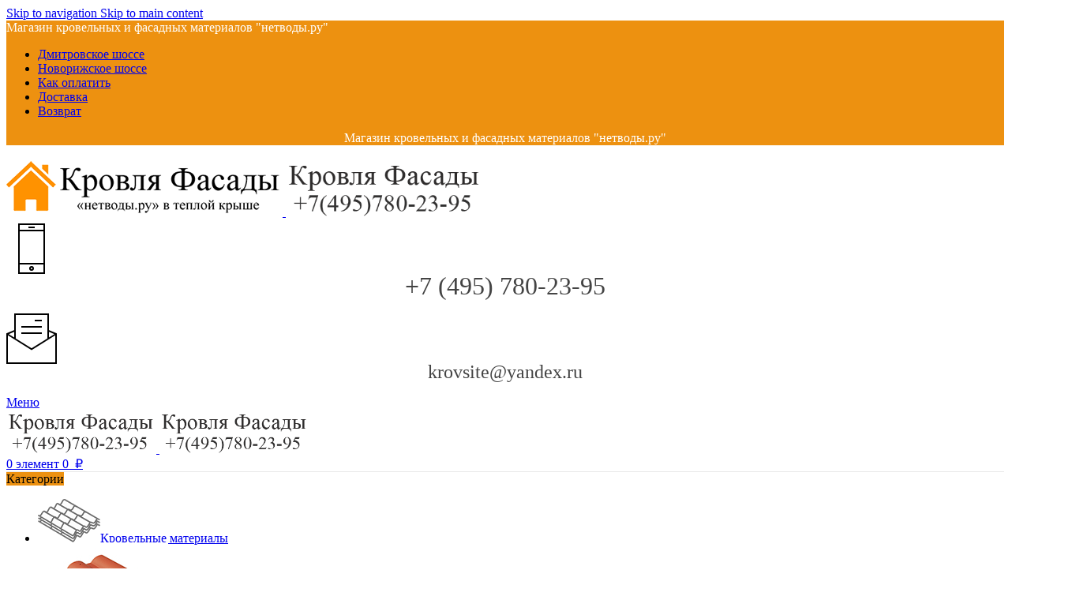

--- FILE ---
content_type: text/html; charset=UTF-8
request_url: https://netvody.ru/decover-fibrotsementnyj-sajding-oliver.html
body_size: 54611
content:
<!DOCTYPE html><html lang="ru-RU"><head><meta charset="UTF-8"><link rel="profile" href="https://gmpg.org/xfn/11"><link rel="pingback" href="https://netvody.ru/xmlrpc.php"><meta name='robots' content='index, follow, max-image-preview:large, max-snippet:-1, max-video-preview:-1'/><title>Decover фиброцементный сайдинг Oliver | netvody.ru</title><link rel="stylesheet" href="https://netvody.ru/wp-content/cache/min/1/24b2211d2010a3183fd07f30422d01c8.css" data-minify="1"/><meta name="description" content="Decover фиброцементный сайдинг Oliver купить в магазине netvody.ru по низкой цене с доставкой по московской области. Услуги монтажа."/><link rel="canonical" href="https://netvody.ru/product/decover-fibrotsementnyj-sajding-oliver.html"/><meta property="og:locale" content="ru_RU"/><meta property="og:type" content="article"/><meta property="og:title" content="Decover фиброцементный сайдинг Oliver | netvody.ru"/><meta property="og:description" content="Decover фиброцементный сайдинг Oliver купить в магазине netvody.ru по низкой цене с доставкой по московской области. Услуги монтажа."/><meta property="og:url" content="https://netvody.ru/decover-fibrotsementnyj-sajding-oliver.html"/><meta property="og:site_name" content="netvody.ru"/><meta property="article:modified_time" content="2024-05-22T10:24:38+00:00"/><meta property="og:image" content="https://netvody.ru/wp-content/uploads/2020/06/decover-oliver.jpg"/><meta property="og:image:width" content="800"/><meta property="og:image:height" content="800"/><meta property="og:image:type" content="image/jpeg"/><meta name="twitter:card" content="summary_large_image"/><meta name="twitter:label1" content="Примерное время для чтения"/><meta name="twitter:data1" content="1 минута"/> <script type="application/ld+json" class="yoast-schema-graph">{"@context":"https://schema.org","@graph":[{"@type":"WebPage","@id":"https://netvody.ru/decover-fibrotsementnyj-sajding-oliver.html","url":"https://netvody.ru/decover-fibrotsementnyj-sajding-oliver.html","name":"Decover фиброцементный сайдинг Oliver | netvody.ru","isPartOf":{"@id":"https://netvody.ru/#website"},"primaryImageOfPage":{"@id":"https://netvody.ru/decover-fibrotsementnyj-sajding-oliver.html#primaryimage"},"image":{"@id":"https://netvody.ru/decover-fibrotsementnyj-sajding-oliver.html#primaryimage"},"thumbnailUrl":"https://netvody.ru/wp-content/uploads/2020/06/decover-oliver.jpg","datePublished":"2021-01-29T11:53:50+00:00","dateModified":"2024-05-22T10:24:38+00:00","description":"Decover фиброцементный сайдинг Oliver купить в магазине netvody.ru по низкой цене с доставкой по московской области. Услуги монтажа.","breadcrumb":{"@id":"https://netvody.ru/decover-fibrotsementnyj-sajding-oliver.html#breadcrumb"},"inLanguage":"ru-RU","potentialAction":[{"@type":"ReadAction","target":["https://netvody.ru/decover-fibrotsementnyj-sajding-oliver.html"]}]},{"@type":"ImageObject","inLanguage":"ru-RU","@id":"https://netvody.ru/decover-fibrotsementnyj-sajding-oliver.html#primaryimage","url":"https://netvody.ru/wp-content/uploads/2020/06/decover-oliver.jpg","contentUrl":"https://netvody.ru/wp-content/uploads/2020/06/decover-oliver.jpg","width":800,"height":800,"caption":"Decover фиброцементный сайдинг Oliver"},{"@type":"BreadcrumbList","@id":"https://netvody.ru/decover-fibrotsementnyj-sajding-oliver.html#breadcrumb","itemListElement":[{"@type":"ListItem","position":1,"name":"Главная страница","item":"https://netvody.ru/"},{"@type":"ListItem","position":2,"name":"Каталог","item":"https://netvody.ru/shop.html"},{"@type":"ListItem","position":3,"name":"Decover фиброцементный сайдинг Oliver"}]},{"@type":"WebSite","@id":"https://netvody.ru/#website","url":"https://netvody.ru/","name":"netvody.ru","description":"Магазин кровельных и фасадных материалов netvody.ru","potentialAction":[{"@type":"SearchAction","target":{"@type":"EntryPoint","urlTemplate":"https://netvody.ru/?s={search_term_string}"},"query-input":{"@type":"PropertyValueSpecification","valueRequired":true,"valueName":"search_term_string"}}],"inLanguage":"ru-RU"}]}</script> <link rel='dns-prefetch' href='//fonts.googleapis.com'/><link rel="alternate" type="application/rss+xml" title="netvody.ru &raquo; Лента" href="https://netvody.ru/feed"/><link rel="alternate" type="application/rss+xml" title="netvody.ru &raquo; Лента комментариев" href="https://netvody.ru/comments/feed"/><style id='wp-img-auto-sizes-contain-inline-css' type='text/css'>img:is([sizes=auto i],[sizes^="auto," i]){contain-intrinsic-size:3000px 1500px}</style><style id='wp-block-library-inline-css' type='text/css'>:root{--wp-block-synced-color:#7a00df;--wp-block-synced-color--rgb:122,0,223;--wp-bound-block-color:var(--wp-block-synced-color);--wp-editor-canvas-background:#ddd;--wp-admin-theme-color:#007cba;--wp-admin-theme-color--rgb:0,124,186;--wp-admin-theme-color-darker-10:#006ba1;--wp-admin-theme-color-darker-10--rgb:0,107,160.5;--wp-admin-theme-color-darker-20:#005a87;--wp-admin-theme-color-darker-20--rgb:0,90,135;--wp-admin-border-width-focus:2px}@media (min-resolution:192dpi){:root{--wp-admin-border-width-focus:1.5px}}.wp-element-button{cursor:pointer}:root .has-very-light-gray-background-color{background-color:#eee}:root .has-very-dark-gray-background-color{background-color:#313131}:root .has-very-light-gray-color{color:#eee}:root .has-very-dark-gray-color{color:#313131}:root .has-vivid-green-cyan-to-vivid-cyan-blue-gradient-background{background:linear-gradient(135deg,#00d084,#0693e3)}:root .has-purple-crush-gradient-background{background:linear-gradient(135deg,#34e2e4,#4721fb 50%,#ab1dfe)}:root .has-hazy-dawn-gradient-background{background:linear-gradient(135deg,#faaca8,#dad0ec)}:root .has-subdued-olive-gradient-background{background:linear-gradient(135deg,#fafae1,#67a671)}:root .has-atomic-cream-gradient-background{background:linear-gradient(135deg,#fdd79a,#004a59)}:root .has-nightshade-gradient-background{background:linear-gradient(135deg,#330968,#31cdcf)}:root .has-midnight-gradient-background{background:linear-gradient(135deg,#020381,#2874fc)}:root{--wp--preset--font-size--normal:16px;--wp--preset--font-size--huge:42px}.has-regular-font-size{font-size:1em}.has-larger-font-size{font-size:2.625em}.has-normal-font-size{font-size:var(--wp--preset--font-size--normal)}.has-huge-font-size{font-size:var(--wp--preset--font-size--huge)}.has-text-align-center{text-align:center}.has-text-align-left{text-align:left}.has-text-align-right{text-align:right}.has-fit-text{white-space:nowrap!important}#end-resizable-editor-section{display:none}.aligncenter{clear:both}.items-justified-left{justify-content:flex-start}.items-justified-center{justify-content:center}.items-justified-right{justify-content:flex-end}.items-justified-space-between{justify-content:space-between}.screen-reader-text{border:0;clip-path:inset(50%);height:1px;margin:-1px;overflow:hidden;padding:0;position:absolute;width:1px;word-wrap:normal!important}.screen-reader-text:focus{background-color:#ddd;clip-path:none;color:#444;display:block;font-size:1em;height:auto;left:5px;line-height:normal;padding:15px 23px 14px;text-decoration:none;top:5px;width:auto;z-index:100000}html :where(.has-border-color){border-style:solid}html :where([style*=border-top-color]){border-top-style:solid}html :where([style*=border-right-color]){border-right-style:solid}html :where([style*=border-bottom-color]){border-bottom-style:solid}html :where([style*=border-left-color]){border-left-style:solid}html :where([style*=border-width]){border-style:solid}html :where([style*=border-top-width]){border-top-style:solid}html :where([style*=border-right-width]){border-right-style:solid}html :where([style*=border-bottom-width]){border-bottom-style:solid}html :where([style*=border-left-width]){border-left-style:solid}html :where(img[class*=wp-image-]){height:auto;max-width:100%}:where(figure){margin:0 0 1em}html :where(.is-position-sticky){--wp-admin--admin-bar--position-offset:var(--wp-admin--admin-bar--height,0)}@media screen and (max-width:600px){html :where(.is-position-sticky){--wp-admin--admin-bar--position-offset:0}}</style><style id='woocommerce-inline-inline-css' type='text/css'>.woocommerce form .form-row .required{visibility:visible}</style><link rel='stylesheet' id='xts-google-fonts-css' href='https://fonts.googleapis.com/css?family=Lato%3A400%2C700%7CYantramanav%3A400%2C700%2C500&#038;ver=8.3.6' type='text/css' media='all'/> <script type="text/javascript" src="https://netvody.ru/wp-includes/js/jquery/jquery.min.js" id="jquery-core-js"></script>   <script type="text/javascript" id="wc-add-to-cart-js-extra">//<![CDATA[
var wc_add_to_cart_params={"ajax_url":"/wp-admin/admin-ajax.php","wc_ajax_url":"/?wc-ajax=%%endpoint%%","i18n_view_cart":"\u041f\u0440\u043e\u0441\u043c\u043e\u0442\u0440 \u043a\u043e\u0440\u0437\u0438\u043d\u044b","cart_url":"https://netvody.ru/cart.html","is_cart":"","cart_redirect_after_add":"no"};
//]]></script>   <script type="text/javascript" id="wc-single-product-js-extra">//<![CDATA[
var wc_single_product_params={"i18n_required_rating_text":"\u041f\u043e\u0436\u0430\u043b\u0443\u0439\u0441\u0442\u0430, \u043f\u043e\u0441\u0442\u0430\u0432\u044c\u0442\u0435 \u043e\u0446\u0435\u043d\u043a\u0443","i18n_rating_options":["1 \u0438\u0437 5 \u0437\u0432\u0451\u0437\u0434","2 \u0438\u0437 5 \u0437\u0432\u0451\u0437\u0434","3 \u0438\u0437 5 \u0437\u0432\u0451\u0437\u0434","4 \u0438\u0437 5 \u0437\u0432\u0451\u0437\u0434","5 \u0438\u0437 5 \u0437\u0432\u0451\u0437\u0434"],"i18n_product_gallery_trigger_text":"\u041f\u0440\u043e\u0441\u043c\u043e\u0442\u0440 \u0433\u0430\u043b\u0435\u0440\u0435\u0438 \u0438\u0437\u043e\u0431\u0440\u0430\u0436\u0435\u043d\u0438\u0439 \u0432 \u043f\u043e\u043b\u043d\u043e\u044d\u043a\u0440\u0430\u043d\u043d\u043e\u043c \u0440\u0435\u0436\u0438\u043c\u0435","review_rating_required":"yes","flexslider":{"rtl":false,"animation":"slide","smoothHeight":true,"directionNav":false,"controlNav":"thumbnails","slideshow":false,"animationSpeed":500,"animationLoop":false,"allowOneSlide":false},"zoom_enabled":"","zoom_options":[],"photoswipe_enabled":"","photoswipe_options":{"shareEl":false,"closeOnScroll":false,"history":false,"hideAnimationDuration":0,"showAnimationDuration":0},"flexslider_enabled":""};
//]]></script>   <script type="text/javascript" id="woocommerce-js-extra">//<![CDATA[
var woocommerce_params={"ajax_url":"/wp-admin/admin-ajax.php","wc_ajax_url":"/?wc-ajax=%%endpoint%%","i18n_password_show":"\u041f\u043e\u043a\u0430\u0437\u0430\u0442\u044c \u043f\u0430\u0440\u043e\u043b\u044c","i18n_password_hide":"\u0421\u043a\u0440\u044b\u0442\u044c \u043f\u0430\u0440\u043e\u043b\u044c"};
//]]></script>      <link rel="https://api.w.org/" href="https://netvody.ru/wp-json/"/><link rel="alternate" title="JSON" type="application/json" href="https://netvody.ru/wp-json/wp/v2/product/178388"/><link rel="EditURI" type="application/rsd+xml" title="RSD" href="https://netvody.ru/xmlrpc.php?rsd"/><meta name="generator" content="WordPress 6.9"/><meta name="generator" content="WooCommerce 10.3.6"/><link rel='shortlink' href='https://netvody.ru/?p=178388'/> <script type="text/javascript">window.ccb_nonces={"ccb_payment":"90b2fc599c","ccb_contact_form":"610a53f992","ccb_woo_checkout":"4986763542","ccb_add_order":"7c4f26d727","ccb_orders":"69a7093afc","ccb_complete_payment":"47895a8e95","ccb_send_invoice":"6ed457bfb1","ccb_get_invoice":"bc095db18b","ccb_wp_hook_nonce":"59e808063f","ccb_razorpay_receive":"cbdf4670a1","ccb_woocommerce_payment":"02c0e8347d","ccb_calc_views":"341995b2d7","ccb_calc_interactions":"f4a745c59b"};</script> <meta name="viewport" content="width=device-width, initial-scale=1.0, maximum-scale=1.0, user-scalable=no"> <noscript><style>.woocommerce-product-gallery{opacity:1!important}</style></noscript><meta name="generator" content="Powered by WPBakery Page Builder - drag and drop page builder for WordPress."/><link rel="icon" href="https://netvody.ru/wp-content/uploads/2020/10/favicon1-100x100.png" sizes="32x32"/><link rel="icon" href="https://netvody.ru/wp-content/uploads/2020/10/favicon1.png" sizes="192x192"/><link rel="apple-touch-icon" href="https://netvody.ru/wp-content/uploads/2020/10/favicon1.png"/><meta name="msapplication-TileImage" content="https://netvody.ru/wp-content/uploads/2020/10/favicon1.png"/><style></style><noscript><style>.wpb_animate_when_almost_visible{opacity:1}</style></noscript><style id="wd-style-header_976947-css" data-type="wd-style-header_976947">:root{--wd-top-bar-h:40px;--wd-top-bar-sm-h:38px;--wd-top-bar-sticky-h:.00001px;--wd-top-bar-brd-w:.00001px;--wd-header-general-h:105px;--wd-header-general-sm-h:.00001px;--wd-header-general-sticky-h:.00001px;--wd-header-general-brd-w:1px;--wd-header-bottom-h:60px;--wd-header-bottom-sm-h:60px;--wd-header-bottom-sticky-h:60px;--wd-header-bottom-brd-w:1px;--wd-header-clone-h:.00001px;--wd-header-brd-w:calc(var(--wd-top-bar-brd-w) + var(--wd-header-general-brd-w) + var(--wd-header-bottom-brd-w));--wd-header-h:calc(var(--wd-top-bar-h) + var(--wd-header-general-h) + var(--wd-header-bottom-h) + var(--wd-header-brd-w));--wd-header-sticky-h:calc(var(--wd-top-bar-sticky-h) + var(--wd-header-general-sticky-h) + var(--wd-header-bottom-sticky-h) + var(--wd-header-clone-h) + var(--wd-header-brd-w));--wd-header-sm-h:calc(var(--wd-top-bar-sm-h) + var(--wd-header-general-sm-h) + var(--wd-header-bottom-sm-h) + var(--wd-header-brd-w))}.whb-top-bar .wd-dropdown{margin-top:-1px}.whb-top-bar .wd-dropdown:after{height:10px}:root:has(.whb-general-header.whb-border-boxed){--wd-header-general-brd-w:.00001px}@media (max-width:1024px){:root:has(.whb-general-header.whb-hidden-mobile){--wd-header-general-brd-w:.00001px}}:root:has(.whb-header-bottom.whb-border-boxed){--wd-header-bottom-brd-w:.00001px}@media (max-width:1024px){:root:has(.whb-header-bottom.whb-hidden-mobile){--wd-header-bottom-brd-w:.00001px}}.whb-header-bottom .wd-dropdown{margin-top:9px}.whb-header-bottom .wd-dropdown:after{height:20px}.whb-sticked .whb-header-bottom .wd-dropdown:not(.sub-sub-menu){margin-top:9px}.whb-sticked .whb-header-bottom .wd-dropdown:not(.sub-sub-menu):after{height:20px}.whb-top-bar{background-color:rgba(237,145,16,1)}.whb-general-header{border-color:rgba(232,232,232,1);border-bottom-width:1px;border-bottom-style:solid}.whb-wjlcubfdmlq3d7jvmt23 .menu-opener{background-color:rgba(237,145,16,1)}.whb-9x1ytaxq7aphtb3npidp form.searchform{--wd-form-height:46px}.whb-9x1ytaxq7aphtb3npidp.wd-search-form.wd-header-search-form .searchform{--wd-form-color:rgba(80,78,78,1)}.whb-header-bottom{border-color:rgba(232,232,232,.90980392156863);border-bottom-width:1px;border-bottom-style:solid}</style><style id="wd-style-theme_settings_default-css" data-type="wd-style-theme_settings_default">@font-face{font-weight:400;font-style:normal;font-family:"woodmart-font";src:url(//netvody.ru/wp-content/themes/woodmart/fonts/woodmart-font-1-400.woff2?v=8.3.6) format("woff2")}@font-face{font-family:"star";font-weight:400;font-style:normal;src:url(//netvody.ru/wp-content/plugins/woocommerce/assets/fonts/star.eot?#iefix) format("embedded-opentype") , url(//netvody.ru/wp-content/plugins/woocommerce/assets/fonts/star.woff) format("woff") , url(//netvody.ru/wp-content/plugins/woocommerce/assets/fonts/star.ttf) format("truetype") , url(//netvody.ru/wp-content/plugins/woocommerce/assets/fonts/star.svg#star) format("svg")}@font-face{font-family:"WooCommerce";font-weight:400;font-style:normal;src:url(//netvody.ru/wp-content/plugins/woocommerce/assets/fonts/WooCommerce.eot?#iefix) format("embedded-opentype") , url(//netvody.ru/wp-content/plugins/woocommerce/assets/fonts/WooCommerce.woff) format("woff") , url(//netvody.ru/wp-content/plugins/woocommerce/assets/fonts/WooCommerce.ttf) format("truetype") , url(//netvody.ru/wp-content/plugins/woocommerce/assets/fonts/WooCommerce.svg#WooCommerce) format("svg")}:root{--wd-text-font:"Lato" , Arial , Helvetica , sans-serif;--wd-text-font-weight:400;--wd-text-color:#303030;--wd-text-font-size:14px;--wd-title-font:"Yantramanav" , Arial , Helvetica , sans-serif;--wd-title-font-weight:500;--wd-title-color:#242424;--wd-entities-title-font:"Yantramanav" , Arial , Helvetica , sans-serif;--wd-entities-title-font-weight:500;--wd-entities-title-color:#333;--wd-entities-title-color-hover:rgb(51 51 51 / 65%);--wd-alternative-font:"Lato" , Arial , Helvetica , sans-serif;--wd-widget-title-font:"Yantramanav" , Arial , Helvetica , sans-serif;--wd-widget-title-font-weight:500;--wd-widget-title-transform:uppercase;--wd-widget-title-color:#333;--wd-widget-title-font-size:16px;--wd-header-el-font:"Lato" , Arial , Helvetica , sans-serif;--wd-header-el-font-weight:700;--wd-header-el-transform:uppercase;--wd-header-el-font-size:13px;--wd-otl-style:dotted;--wd-otl-width:2px;--wd-primary-color:#ed9110;--wd-alternative-color:#ef9d21;--btn-default-bgcolor:#ed9110;--btn-default-bgcolor-hover:#ed9110;--btn-accented-bgcolor:#ed9110;--btn-accented-bgcolor-hover:#ef9d21;--wd-form-brd-width:2px;--notices-success-bg:#ed9110;--notices-success-color:#fff;--notices-warning-bg:#d12c2c;--notices-warning-color:#fff;--wd-link-color:#333;--wd-link-color-hover:#242424}.wd-age-verify-wrap{--wd-popup-width:500px}.wd-popup.wd-promo-popup{background-color:#111;background-image:url(https://netvody.ru/wp-content/uploads/2021/07/promo-popup.jpg);background-repeat:no-repeat;background-size:cover;background-position:center center}.wd-promo-popup-wrap{--wd-popup-width:800px}:is(.woodmart-woocommerce-layered-nav,.wd-product-category-filter) .wd-scroll-content{max-height:223px}.wd-page-title .wd-page-title-bg img{object-fit:cover;object-position:center center}.wd-footer{background-color:#f9f9f9;background-image:none}html .wd-product .price,html .wd-product .price>.amount,html .wd-product .price ins>.amount{font-weight:700;font-size:20px}html .wd-buy-now-btn{font-family:-apple-system,BlinkMacSystemFont,"Segoe UI",Roboto,Oxygen-Sans,Ubuntu,Cantarell,"Helvetica Neue",sans-serif;color:#f4f4f4;background:#494949}html .wd-buy-now-btn:hover{color:#d8d8d8;background:#3d3d3d}.mfp-wrap.wd-popup-quick-view-wrap{--wd-popup-width:1200px}.woocommerce-product-gallery{--wd-gallery-gap:10px}@media (max-width:768.98px){html .wd-product .price,html .wd-product .price>.amount,html .wd-product .price ins>.amount{font-size:15px}}:root{--wd-container-w:1600px;--wd-form-brd-radius:0;--btn-default-color:#333;--btn-default-color-hover:#333;--btn-accented-color:#fff;--btn-accented-color-hover:#fff;--btn-default-brd-radius:0;--btn-default-box-shadow:none;--btn-default-box-shadow-hover:none;--btn-default-box-shadow-active:none;--btn-default-bottom:0;--btn-accented-bottom-active:-1px;--btn-accented-brd-radius:0;--btn-accented-box-shadow:inset 0 -2px 0 rgba(0,0,0,.15);--btn-accented-box-shadow-hover:inset 0 -2px 0 rgba(0,0,0,.15);--wd-brd-radius:0}@media (min-width:1600px){[data-vc-full-width]:not([data-vc-stretch-content]),:is(.vc_section,.vc_row).wd-section-stretch{padding-left:calc((100vw - 1600px - var(--wd-sticky-nav-w) - var(--wd-scroll-w)) / 2);padding-right:calc((100vw - 1600px - var(--wd-sticky-nav-w) - var(--wd-scroll-w)) / 2)}}.wd-page-title{background-color:#f9f9f9}</style></head><body class="wp-singular product-template-default single single-product postid-178388 wp-theme-woodmart wp-child-theme-woodmart-child theme-woodmart woocommerce woocommerce-page woocommerce-no-js wrapper-wide categories-accordion-on woodmart-ajax-shop-on wpb-js-composer js-comp-ver-8.6.1 vc_responsive">  <div class="wd-skip-links"> <a href="#menu-kategorii" class="wd-skip-navigation btn"> Skip to navigation </a> <a href="#main-content" class="wd-skip-content btn"> Skip to main content </a></div><div class="wd-page-wrapper website-wrapper"><header class="whb-header whb-header_976947 whb-sticky-shadow whb-scroll-slide whb-sticky-real"><div class="whb-main-header"><div class="whb-row whb-top-bar whb-not-sticky-row whb-with-bg whb-without-border whb-color-light whb-flex-flex-middle"><div class="container"><div class="whb-flex-row whb-top-bar-inner"><div class="whb-column whb-col-left whb-column5 whb-visible-lg"><div class="wd-header-text reset-last-child whb-y4ro7npestv02kyrww49"><span style="color: #ffffff;">Магазин кровельных и фасадных материалов "нетводы.ру"</span></div></div><div class="whb-column whb-col-center whb-column6 whb-visible-lg whb-empty-column"></div><div class="whb-column whb-col-right whb-column7 whb-visible-lg"><div class="wd-header-divider wd-full-height whb-aik22afewdiur23h71ba"></div><nav class="wd-header-nav wd-header-secondary-nav whb-qyxd33agi52wruenrb9t text-right wd-full-height" role="navigation" aria-label="Top Bar Right"><ul id="menu-top-bar-right" class="menu wd-nav wd-nav-header wd-nav-secondary wd-style-bordered wd-gap-s"><li id="menu-item-158398" class="menu-item menu-item-type-post_type menu-item-object-page menu-item-158398 item-level-0 menu-simple-dropdown wd-event-hover"><a href="https://netvody.ru/gribki.html" class="woodmart-nav-link"><span class="wd-nav-icon fa fa-map-marker"></span><span class="nav-link-text">Дмитровское шоссе</span></a></li><li id="menu-item-158415" class="menu-item menu-item-type-post_type menu-item-object-page menu-item-158415 item-level-0 menu-simple-dropdown wd-event-hover"><a href="https://netvody.ru/golevo.html" class="woodmart-nav-link"><span class="wd-nav-icon fa fa-map-marker"></span><span class="nav-link-text">Новорижское шоссе</span></a></li><li id="menu-item-158301" class="menu-item menu-item-type-post_type menu-item-object-page menu-item-158301 item-level-0 menu-simple-dropdown wd-event-hover"><a href="https://netvody.ru/how_to_pay.html" class="woodmart-nav-link"><span class="wd-nav-icon fa fa-credit-card"></span><span class="nav-link-text">Как оплатить</span></a></li><li id="menu-item-155576" class="menu-item menu-item-type-post_type menu-item-object-page menu-item-155576 item-level-0 menu-simple-dropdown wd-event-hover"><a href="https://netvody.ru/delivery.html" class="woodmart-nav-link"><span class="wd-nav-icon fa fa-truck"></span><span class="nav-link-text">Доставка</span></a></li><li id="menu-item-155582" class="menu-item menu-item-type-post_type menu-item-object-page menu-item-155582 item-level-0 menu-simple-dropdown wd-event-hover"><a href="https://netvody.ru/vozvrat.html" class="woodmart-nav-link"><span class="wd-nav-icon fa fa-thumbs-o-up"></span><span class="nav-link-text">Возврат</span></a></li></ul></nav><div class="wd-header-divider wd-full-height whb-hvo7pk2f543doxhr21h5"></div></div><div class="whb-column whb-col-mobile whb-column_mobile1 whb-hidden-lg"><div class="wd-header-text reset-last-child whb-t09b75b8v6hsdpfjxn4q"><p style="text-align: center;"><span style="color: #ffffff;">Магазин кровельных и фасадных материалов "нетводы.ру"</span></p></div></div></div></div></div><div class="whb-row whb-general-header whb-not-sticky-row whb-without-bg whb-border-fullwidth whb-color-dark whb-hidden-mobile whb-flex-equal-sides"><div class="container"><div class="whb-flex-row whb-general-header-inner"><div class="whb-column whb-col-left whb-column8 whb-visible-lg"><div class="site-logo whb-gs8bcnxektjsro21n657 wd-switch-logo"> <a href="https://netvody.ru/" class="wd-logo wd-main-logo" rel="home" aria-label="Site logo"> <img src="https://netvody.ru/wp-content/uploads/2021/02/logo_netvody_top4.png" alt="netvody.ru" style="max-width: 350px;" loading="lazy"/> </a> <a href="https://netvody.ru/" class="wd-logo wd-sticky-logo" rel="home"> <img src="https://netvody.ru/wp-content/uploads/2017/06/logo_netvody_top.png" alt="netvody.ru" style="max-width: 250px;"/> </a></div></div><div class="whb-column whb-col-center whb-column9 whb-visible-lg"><div class="wd-header-html wd-entry-content whb-z4o1xll7i69ho9radav1"><style data-type="vc_shortcodes-custom-css">.vc_custom_1640412025043{margin-top:5px!important;margin-bottom:0!important}</style><div class="wpb-content-wrapper"><div class="vc_row wpb_row vc_row-fluid"><div class="wpb_column vc_column_container vc_col-sm-12"><div class="vc_column-inner"><div class="wpb_wrapper"><div class="info-box-wrapper inline-element"><div id="wd-61c6b3155cb75" class=" wd-rs-61c6b3155cb75 wd-info-box wd-wpb text-left box-icon-align-left box-style- color-scheme- wd-bg-none wd-items-top with-animation vc_custom_1640412025043"><div class="box-icon-wrapper box-with-icon box-icon-simple"><div class="info-box-icon"><div class="info-svg-wrapper info-icon" style="width: 45px;height: 45px;"><svg version="1.1" id="svg-9861" xmlns="http://www.w3.org/2000/svg" xmlns:xlink="http://www.w3.org/1999/xlink" x="0px" y="0px" width="64px" height="64px" viewBox="0 0 64 64" enable-background="new 0 0 64 64" xml:space="preserve"> <g> <rect x="16" y="1" fill="none" stroke="#000000" stroke-width="2" stroke-miterlimit="10" width="32" height="62"/> <line fill="none" stroke="#000000" stroke-width="2" stroke-miterlimit="10" x1="28" y1="5" x2="36" y2="5"/> <line fill="none" stroke="#000000" stroke-width="2" stroke-miterlimit="10" x1="16" y1="51" x2="48" y2="51"/> <line fill="none" stroke="#000000" stroke-width="2" stroke-miterlimit="10" x1="16" y1="9" x2="48" y2="9"/> <circle fill="none" stroke="#000000" stroke-width="2" stroke-linejoin="bevel" stroke-miterlimit="10" cx="32" cy="57" r="2"/> </g> </svg></div></div></div><div class="info-box-content"><div class="info-box-inner reset-last-child"><p style="text-align: center;"><span style="font-size: xx-large; color: rgba(68,68,68);">+7 (495) 780-23-95</span></p></div></div> <a class="wd-info-box-link wd-fill" aria-label="Infobox link" href="#" title=""></a></div></div></div></div></div></div></div></div></div><div class="whb-column whb-col-right whb-column10 whb-visible-lg"><div class="wd-header-html wd-entry-content whb-63veqzlea8g6nlwwj2oq"><style data-type="vc_shortcodes-custom-css">.vc_custom_1640412099599{margin-bottom:0!important}</style><div class="wpb-content-wrapper"><div class="vc_row wpb_row vc_row-fluid"><div class="wpb_column vc_column_container vc_col-sm-12"><div class="vc_column-inner"><div class="wpb_wrapper"><div class="info-box-wrapper inline-element"><div id="wd-61c6b3bd03203" class=" wd-rs-61c6b3bd03203 wd-info-box wd-wpb text-left box-icon-align-left box-style- color-scheme- wd-bg-none wd-items-top with-animation vc_custom_1640412099599"><div class="box-icon-wrapper box-with-icon box-icon-simple"><div class="info-box-icon"><div class="info-svg-wrapper info-icon" style="width: 45px;height: 45px;"><svg version="1.1" id="svg-3665" xmlns="http://www.w3.org/2000/svg" xmlns:xlink="http://www.w3.org/1999/xlink" x="0px" y="0px" width="64px" height="64px" viewBox="0 0 64 64" enable-background="new 0 0 64 64" xml:space="preserve"> <g> <line fill="none" stroke="#000000" stroke-width="2" stroke-miterlimit="10" x1="36" y1="9" x2="45" y2="9"/> <line fill="none" stroke="#000000" stroke-width="2" stroke-miterlimit="10" x1="19" y1="17" x2="45" y2="17"/> <line fill="none" stroke="#000000" stroke-width="2" stroke-miterlimit="10" x1="19" y1="25" x2="45" y2="25"/> <g> <polyline fill="none" stroke="#000000" stroke-width="2" stroke-miterlimit="10" points="1,26 32,45.434 63,26 "/> <polyline fill="none" stroke="#000000" stroke-width="2" stroke-miterlimit="10" points="11.334,21.667 1,26 1,63 63,63 63,26 63,26 52.666,21.667 "/> <polyline fill="none" stroke="#000000" stroke-width="2" stroke-miterlimit="10" points="11,32 11,1 53,1 53,32 "/> </g> </g> </svg></div></div></div><div class="info-box-content"><div class="info-box-inner reset-last-child"><p style="text-align: center;"><span style="font-size: x-large; color: rgba(68,68,68);">krovsite@yandex.ru</span></p></div></div> <a class="wd-info-box-link wd-fill" aria-label="Infobox link" href="#" title=""></a></div></div></div></div></div></div></div></div></div><div class="whb-column whb-mobile-left whb-column_mobile2 whb-hidden-lg"><div class="wd-tools-element wd-header-mobile-nav wd-style-icon wd-design-1 whb-g1k0m1tib7raxrwkm1t3"> <a href="#" rel="nofollow" aria-label="Открыть мобильное меню"> <span class="wd-tools-icon"> </span> <span class="wd-tools-text">Меню</span> </a></div></div><div class="whb-column whb-mobile-center whb-column_mobile3 whb-hidden-lg"><div class="site-logo whb-lt7vdqgaccmapftzurvt wd-switch-logo"> <a href="https://netvody.ru/" class="wd-logo wd-main-logo" rel="home" aria-label="Site logo"> <img src="https://netvody.ru/wp-content/uploads/2017/06/logo_netvody_top.png" alt="netvody.ru" style="max-width: 190px;" loading="lazy"/> </a> <a href="https://netvody.ru/" class="wd-logo wd-sticky-logo" rel="home"> <img src="https://netvody.ru/wp-content/uploads/2017/06/logo_netvody_top.png" alt="netvody.ru" style="max-width: 190px;"/> </a></div></div><div class="whb-column whb-mobile-right whb-column_mobile4 whb-hidden-lg"><div class="wd-header-cart wd-tools-element wd-design-5 cart-widget-opener whb-trk5sfmvib0ch1s1qbtc"> <a href="https://netvody.ru/cart.html" title="Корзина"> <span class="wd-tools-icon"> <span class="wd-cart-number wd-tools-count">0 <span>элемент</span></span> </span> <span class="wd-tools-text"> <span class="wd-cart-subtotal"><span class="woocommerce-Price-amount amount"><bdi>0&nbsp;<span class="woocommerce-Price-currencySymbol"> ₽ </span></bdi></span></span> </span> </a></div></div></div></div></div><div class="whb-row whb-header-bottom whb-sticky-row whb-without-bg whb-border-fullwidth whb-color-dark whb-flex-flex-middle"><div class="container"><div class="whb-flex-row whb-header-bottom-inner"><div class="whb-column whb-col-left whb-column11 whb-visible-lg"><div class="wd-header-cats wd-style-1 wd-event-hover whb-wjlcubfdmlq3d7jvmt23" role="navigation" aria-label="Меню категорий навигация"> <span class="menu-opener color-scheme-light has-bg"> <span class="menu-opener-icon"></span> <span class="menu-open-label"> Категории </span> </span><div class="wd-dropdown wd-dropdown-cats"><ul id="menu-kategorii" class="menu wd-nav wd-nav-vertical wd-dis-act wd-design-default"><li id="menu-item-155624" class="menu-item menu-item-type-taxonomy menu-item-object-product_cat menu-item-155624 item-level-0 menu-mega-dropdown wd-event-hover menu-item-has-children dropdown-with-height" style="--wd-dropdown-height: 10px;--wd-dropdown-width: 835px;"><a href="https://netvody.ru/krovli_menu.html" class="woodmart-nav-link"><img src="https://netvody.ru/wp-content/uploads/2017/06/metallocherepica.png" alt="Кровельные материалы" class="wd-nav-img" loading="lazy"/><span class="nav-link-text">Кровельные материалы</span></a><div class="wd-dropdown-menu wd-dropdown wd-design-sized color-scheme-dark"><div class="container wd-entry-content"><style data-type="vc_shortcodes-custom-css">.vc_custom_1642137419595{margin-top:-20px!important}.vc_custom_1640327856469{background-position:0 0!important;background-repeat:no-repeat!important}.vc_custom_1640328379386{margin-bottom:-10px!important;background-position:0 0!important;background-repeat:no-repeat!important}.vc_custom_1640327956410{background-position:0 0!important;background-repeat:no-repeat!important}.vc_custom_1640328456487{margin-bottom:-10px!important}.vc_custom_1640328635817{margin-bottom:-10px!important}.vc_custom_1640328995280{margin-bottom:-10px!important}.vc_custom_1640328444336{margin-bottom:-10px!important}.vc_custom_1640328386857{margin-bottom:-10px!important}.vc_custom_1640329476269{margin-bottom:-10px!important}</style><div class="wpb-content-wrapper"><p><div class="vc_row wpb_row vc_row-fluid vc_custom_1642137419595 wd-rs-61e10744aefa1"><div class="wpb_column vc_column_container vc_col-sm-4 vc_col-has-fill wd-bg-right-top wd-rs-61c56a9d2082e"><div class="vc_column-inner vc_custom_1640327856469"><div class="wpb_wrapper"><div id="wd-61c56d05307c1" class="wd-image wd-wpb wd-rs-61c56d05307c1 text-left vc_custom_1640328456487"> <a href="https://netvody.ru/krovli_menu/naturalnay-cherepitca.html"> <img width="165" height="110" src="https://netvody.ru/wp-content/uploads/2021/12/menyu-kategorij-krovlya4.jpg" class="attachment-full size-full" alt="" decoding="async" srcset="https://netvody.ru/wp-content/uploads/2021/12/menyu-kategorij-krovlya4.jpg 165w, https://netvody.ru/wp-content/uploads/2021/12/menyu-kategorij-krovlya4-150x100.jpg 150w" sizes="(max-width: 165px) 100vw, 165px"/> </a></div><ul class="wd-sub-menu mega-menu-list wd-sub-accented wd-wpb"><li class=""> <a href="https://netvody.ru/krovli_menu/naturalnay-cherepitca.html" title=""> <span class="nav-link-text"> НАТУРАЛЬНАЯ ЧЕРЕПИЦА </span> </a><ul class="sub-sub-menu"></ul></li></ul><div id="wd-61c56d83bc5d7" class="wd-image wd-wpb wd-rs-61c56d83bc5d7 text-left vc_custom_1640328635817"> <a href="https://netvody.ru/krovli_menu/falz-krovlia.html"> <img width="165" height="110" src="https://netvody.ru/wp-content/uploads/2021/12/menyu-kategorij-krovlya6.jpg" class="attachment-full size-full" alt="" decoding="async" srcset="https://netvody.ru/wp-content/uploads/2021/12/menyu-kategorij-krovlya6.jpg 165w, https://netvody.ru/wp-content/uploads/2021/12/menyu-kategorij-krovlya6-150x100.jpg 150w" sizes="(max-width: 165px) 100vw, 165px"/> </a></div><ul class="wd-sub-menu mega-menu-list wd-sub-accented wd-wpb"><li class=""> <a href="https://netvody.ru/krovli_menu/falz-krovlia.html" title=""> <span class="nav-link-text"> ФАЛЬЦЕВАЯ КРОВЛЯ </span> </a><ul class="sub-sub-menu"></ul></li></ul><div id="wd-61c56f12565ec" class="wd-image wd-wpb wd-rs-61c56f12565ec text-left vc_custom_1640328995280"> <a href="https://netvody.ru/krovli_menu/dobornye_elementy.html"> <img width="165" height="110" src="https://netvody.ru/wp-content/uploads/2021/12/menyu-kategorij-krovlya7.jpg" class="attachment-full size-full" alt="" decoding="async" srcset="https://netvody.ru/wp-content/uploads/2021/12/menyu-kategorij-krovlya7.jpg 165w, https://netvody.ru/wp-content/uploads/2021/12/menyu-kategorij-krovlya7-150x100.jpg 150w" sizes="(max-width: 165px) 100vw, 165px"/> </a></div><ul class="wd-sub-menu wd-rs-67c5c4fa9e61e mega-menu-list wd-sub-accented wd-wpb"><li class=""> <a href="https://netvody.ru/krovli_menu/dobornye_elementy.html" title=""> <span class="nav-link-text"> Доборные элементы </span> </a><ul class="sub-sub-menu"></ul></li></ul></div></div></div><div class="wpb_column vc_column_container vc_col-sm-4 vc_col-has-fill wd-bg-right-top wd-rs-61c56ca86d429"><div class="vc_column-inner vc_custom_1640328379386"><div class="wpb_wrapper"><div id="wd-61c56cfa6033e" class="wd-image wd-wpb wd-rs-61c56cfa6033e text-left vc_custom_1640328444336"> <a href="https://netvody.ru/krovli_menu/metallocherepiza.html"> <img width="165" height="110" src="https://netvody.ru/wp-content/uploads/2021/12/menyu-kategorij-krovlya3.jpg" class="attachment-full size-full" alt="" decoding="async" srcset="https://netvody.ru/wp-content/uploads/2021/12/menyu-kategorij-krovlya3.jpg 165w, https://netvody.ru/wp-content/uploads/2021/12/menyu-kategorij-krovlya3-150x100.jpg 150w" sizes="(max-width: 165px) 100vw, 165px"/> </a></div><ul class="wd-sub-menu mega-menu-list wd-sub-accented wd-wpb"><li class=""> <a href="https://netvody.ru/krovli_menu/metallocherepiza.html" title=""> <span class="nav-link-text"> Металлочерепица </span> </a><ul class="sub-sub-menu"><li class=""> <a href="https://netvody.ru/krovli_menu/metallocherepiza/metallocherepica-metallprofil.html" title=""> Металл Профиль </a></li><li class=""> <a href="https://netvody.ru/krovli_menu/metallocherepiza/metallocherepica-grandline.html" title=""> Grand Line </a></li></ul></li></ul><div id="wd-61c56cbec977c" class="wd-image wd-wpb wd-rs-61c56cbec977c text-left vc_custom_1640328386857"> <a href="https://netvody.ru/krovli_menu/kompozitnay-cherepitca.html"> <img width="165" height="110" src="https://netvody.ru/wp-content/uploads/2021/12/menyu-kategorij-krovlya2.jpg" class="attachment-full size-full" alt="" decoding="async" srcset="https://netvody.ru/wp-content/uploads/2021/12/menyu-kategorij-krovlya2.jpg 165w, https://netvody.ru/wp-content/uploads/2021/12/menyu-kategorij-krovlya2-150x100.jpg 150w" sizes="(max-width: 165px) 100vw, 165px"/> </a></div><ul class="wd-sub-menu mega-menu-list wd-sub-accented wd-wpb"><li class=""> <a href="https://netvody.ru/krovli_menu/kompozitnay-cherepitca.html" title=""> <span class="nav-link-text"> Композитная черепица </span> </a><ul class="sub-sub-menu"><li class=""> <a href="https://netvody.ru/krovli_menu/kompozitnay-cherepitca/luxard.html" title=""> Luxard </a></li></ul></li></ul></div></div></div><div class="wpb_column vc_column_container vc_col-sm-4 vc_col-has-fill wd-bg-right-top wd-rs-61c56aef47b0f"><div class="vc_column-inner vc_custom_1640327956410"><div class="wpb_wrapper"><div id="wd-61c570f5c4500" class="wd-image wd-wpb wd-rs-61c570f5c4500 text-left vc_custom_1640329476269"> <a href="https://netvody.ru/krovli_menu/mygkaykrovly.html"> <img width="165" height="110" src="https://netvody.ru/wp-content/uploads/2021/12/menyu-kategorij-krovlya8.jpg" class="attachment-full size-full" alt="" decoding="async" srcset="https://netvody.ru/wp-content/uploads/2021/12/menyu-kategorij-krovlya8.jpg 165w, https://netvody.ru/wp-content/uploads/2021/12/menyu-kategorij-krovlya8-150x100.jpg 150w" sizes="(max-width: 165px) 100vw, 165px"/> </a></div><ul class="wd-sub-menu mega-menu-list wd-sub-accented wd-wpb"><li class=""> <a href="https://netvody.ru/krovli_menu/mygkaykrovly.html" title=""> <span class="nav-link-text"> Битумная черепица </span> </a><ul class="sub-sub-menu"><li class=""> <a href="https://netvody.ru/krovli_menu/mygkaykrovly/tehnonikol_shinglas.html" title=""> Технониколь </a></li><li class=""> <a href="https://netvody.ru/krovli_menu/mygkaykrovly/certainteed.html" title=""> Trendum </a></li><li class=""> <a href="https://netvody.ru/krovli_menu/mygkaykrovly/katepal.html" title=""> Katepal </a></li><li class=""> <a href="https://netvody.ru/krovli_menu/mygkaykrovly/docke_pie.html" title=""> Docke Pie </a></li><li class=""> <a href="https://netvody.ru/krovli_menu/mygkaykrovly/tegola.html" title=""> Tegola </a></li><li class=""> <a href="https://netvody.ru/krovli_menu/mygkaykrovly/mednay-cherepitca-haussman.html" title=""> Haussman </a></li><li class=""> <a href="https://netvody.ru/krovli_menu/mygkaykrovly/kompekt_gibkay.html" title=""> Комплектующие </a></li></ul></li></ul></div></div></div></div></p></div></div></div></li><li id="menu-item-155648" class="menu-item menu-item-type-taxonomy menu-item-object-product_cat current-product-ancestor menu-item-155648 item-level-0 menu-mega-dropdown wd-event-hover menu-item-has-children dropdown-with-height" style="--wd-dropdown-height: 10px;--wd-dropdown-width: 835px;"><a href="https://netvody.ru/fasad_menu.html" class="woodmart-nav-link"><img src="https://netvody.ru/wp-content/uploads/2017/06/fasad.png" alt="Фасадные материалы" class="wd-nav-img" loading="lazy"/><span class="nav-link-text">Фасадные материалы</span></a><div class="wd-dropdown-menu wd-dropdown wd-design-sized color-scheme-dark"><div class="container wd-entry-content"><style data-type="vc_shortcodes-custom-css">.vc_custom_1640324581123{margin-top:-15px!important}.vc_custom_1640324642202{margin-top:-7px!important}.vc_custom_1642137477953{margin-right:-35px!important;margin-left:-35px!important;background-color:#f9f9f9!important}.vc_custom_1640323224596{margin-bottom:10px!important}.vc_custom_1640324246314{margin-bottom:10px!important}.vc_custom_1640323351093{margin-bottom:10px!important}.vc_custom_1640323366349{margin-bottom:10px!important}.vc_custom_1640323379763{margin-bottom:10px!important}.vc_custom_1640323401061{margin-bottom:10px!important}.vc_custom_1640323413852{margin-bottom:10px!important}.vc_custom_1640323426701{margin-bottom:10px!important}.vc_custom_1492520030804{margin-top:-34px!important;padding-left:0!important}</style><div class="wpb-content-wrapper"><p><div class="vc_row wpb_row vc_row-fluid vc_custom_1640324581123 vc_row-o-content-top vc_row-flex wd-rs-61c55dd6c9e2b"><div class="wpb_column vc_column_container vc_col-sm-3"><div class="vc_column-inner"><div class="wpb_wrapper"><div id="wd-61c5587fd29a0" class="wd-image wd-wpb wd-rs-61c5587fd29a0 text-left vc_custom_1640323224596"> <a href="https://netvody.ru/fasad_menu/cedral.html"> <img width="130" height="130" src="https://netvody.ru/wp-content/uploads/2017/06/cedral_click-130x130.jpg" class="attachment-130x130 size-130x130" alt="Cedral Click Wood фиброцементный сайдинг" decoding="async"/> </a></div><ul class="wd-sub-menu mega-menu-list wd-sub-accented wd-wpb"><li class=""> <a href="https://netvody.ru/fasad_menu/cedral.html" title=""> <span class="nav-link-text"> ФИБРОЦЕМЕНТНЫЙ САЙДИНГ </span> </a><ul class="sub-sub-menu"></ul></li></ul></div></div></div><div class="wpb_column vc_column_container vc_col-sm-3"><div class="vc_column-inner"><div class="wpb_wrapper"><div id="wd-61c55c854eb7c" class="wd-image wd-wpb wd-rs-61c55c854eb7c text-left vc_custom_1640324246314"> <a href="https://netvody.ru/fasad_menu/sofit.html"> <img width="130" height="130" src="https://netvody.ru/wp-content/uploads/2018/03/sp5-130x130.jpg" class="attachment-130x130 size-130x130" alt="Tecos пластиковый софит с перфорацией арабика" decoding="async"/> </a></div><ul class="wd-sub-menu mega-menu-list wd-sub-accented wd-wpb"><li class=""> <a href="https://netvody.ru/fasad_menu/sofit.html" title=""> <span class="nav-link-text"> ПОДШИВКА СВЕСОВ КРОВЛИ </span> </a><ul class="sub-sub-menu"></ul></li></ul></div></div></div><div class="wpb_column vc_column_container vc_col-sm-3"><div class="vc_column-inner"><div class="wpb_wrapper"><div id="wd-61c5590c7eb48" class="wd-image wd-wpb wd-rs-61c5590c7eb48 text-left vc_custom_1640323351093"> <a href="https://netvody.ru/fasad_menu/siding_metall.html"> <img width="130" height="130" src="https://netvody.ru/wp-content/uploads/2018/03/woodstock_kedr-130x130.jpg" class="attachment-130x130 size-130x130" alt="Woodstock металлический сайдинг Ecosteel кедр" decoding="async"/> </a></div><ul class="wd-sub-menu mega-menu-list wd-sub-accented wd-wpb"><li class=""> <a href="https://netvody.ru/fasad_menu/siding_metall.html" title=""> <span class="nav-link-text"> МЕТАЛЛИЧЕСКИЙ САЙДИНГ </span> </a><ul class="sub-sub-menu"></ul></li></ul></div></div></div><div class="wpb_column vc_column_container vc_col-sm-3"><div class="vc_column-inner"><div class="wpb_wrapper"><div id="wd-61c5591b9b4b3" class="wd-image wd-wpb wd-rs-61c5591b9b4b3 text-left vc_custom_1640323366349"> <a href="https://netvody.ru/fasad_menu/siding.html"> <img width="130" height="130" src="https://netvody.ru/wp-content/uploads/2018/03/dk_sliva-130x130.jpg" class="attachment-130x130 size-130x130" alt="Docke сайдинг Premium Корабельный брус D4,5D слива" decoding="async"/> </a></div><ul class="wd-sub-menu mega-menu-list wd-sub-accented wd-wpb"><li class=""> <a href="https://netvody.ru/fasad_menu/siding.html" title=""> <span class="nav-link-text"> ВИНИЛОВЫЙ САЙДИНГ </span> </a><ul class="sub-sub-menu"></ul></li></ul></div></div></div></div><div class="vc_row wpb_row vc_row-fluid vc_custom_1640324642202 vc_row-o-content-top vc_row-flex wd-rs-61c55e1b93ac3"><div class="wpb_column vc_column_container vc_col-sm-3"><div class="vc_column-inner"><div class="wpb_wrapper"><div id="wd-61c5592a7830c" class="wd-image wd-wpb wd-rs-61c5592a7830c text-left vc_custom_1640323379763"> <a href="https://netvody.ru/fasad_menu/cokol.html"> <img width="130" height="130" src="https://netvody.ru/wp-content/uploads/2018/03/alta_kamen_riga_02-130x130.jpg" class="attachment-130x130 size-130x130" alt="Альта Профиль фасадные панели Камень Пражский цвет 02" decoding="async"/> </a></div><ul class="wd-sub-menu mega-menu-list wd-sub-accented wd-wpb"><li class=""> <a href="https://netvody.ru/fasad_menu/cokol.html" title=""> <span class="nav-link-text"> ФАСАДНЫЕ ПАНЕЛИ </span> </a><ul class="sub-sub-menu"></ul></li></ul></div></div></div><div class="wpb_column vc_column_container vc_col-sm-3"><div class="vc_column-inner"><div class="wpb_wrapper"><div id="wd-61c55938e02d5" class="wd-image wd-wpb wd-rs-61c55938e02d5 text-left vc_custom_1640323401061"> <a href="https://netvody.ru/fasad_menu/fasadnaya-plitka.html"> <img width="130" height="130" src="https://netvody.ru/wp-content/uploads/2021/02/hauberk_bavarskij1-130x130.jpg" class="attachment-130x130 size-130x130" alt="Технониколь Шинглас фасадная плитка Hauberk Баварский кирпич" decoding="async"/> </a></div><ul class="wd-sub-menu mega-menu-list wd-sub-accented wd-wpb"><li class=""> <a href="https://netvody.ru/fasad_menu/fasadnaya-plitka.html" title=""> <span class="nav-link-text"> ФАСАДНАЯ ПЛИТКА </span> </a><ul class="sub-sub-menu"></ul></li></ul></div></div></div><div class="wpb_column vc_column_container vc_col-sm-3"><div class="vc_column-inner"><div class="wpb_wrapper"><div id="wd-61c5594cbe7ff" class="wd-image wd-wpb wd-rs-61c5594cbe7ff text-left vc_custom_1640323413852"> <a href="https://netvody.ru/fasad_menu/terrasnay_doska.html"> <img width="130" height="130" src="https://netvody.ru/wp-content/uploads/2018/03/sw_fagus1-130x130.jpg" class="attachment-130x130 size-130x130" alt="Террасная доска двухсторонняя Savewood Fagus" decoding="async"/> </a></div><ul class="wd-sub-menu mega-menu-list wd-sub-accented wd-wpb"><li class=""> <a href="https://netvody.ru/fasad_menu/terrasnay_doska.html" title=""> <span class="nav-link-text"> ТЕРРАСНАЯ ДОСКА </span> </a><ul class="sub-sub-menu"></ul></li></ul></div></div></div><div class="wpb_column vc_column_container vc_col-sm-3"><div class="vc_column-inner"><div class="wpb_wrapper"><div id="wd-61c5595a37d4a" class="wd-image wd-wpb wd-rs-61c5595a37d4a text-left vc_custom_1640323426701"> <a href="https://netvody.ru/fasad_menu/roben_klinker.html"> <img width="130" height="130" src="https://netvody.ru/wp-content/uploads/2018/03/roben_ugol-1-130x130.jpg" class="attachment-130x130 size-130x130" alt="Roben угловая плитка" decoding="async"/> </a></div><ul class="wd-sub-menu mega-menu-list wd-sub-accented wd-wpb"><li class=""> <a href="https://netvody.ru/fasad_menu/roben_klinker.html" title=""> <span class="nav-link-text"> КЛИНКЕРНАЯ ПЛИТКА </span> </a><ul class="sub-sub-menu"></ul></li></ul></div></div></div></div><div class="vc_row wpb_row vc_row-fluid vc_custom_1642137477953 vc_row-has-fill wd-rs-61e107806801f"><div class="wpb_column vc_column_container vc_col-sm-12"><div class="vc_column-inner vc_custom_1492520030804"><div class="wpb_wrapper"><div id="brands_1973" class="wd-brands brands-widget slider-brands_1973 wd-layout-grid wd-hover-default wd-style-default"><div class=" wd-grid-g" style="--wd-col-lg:4;--wd-col-md:4;--wd-col-sm:1;"><div class=" wd-col"><div class="wd-brand-item brand-item"> <a href="https://netvody.ru/shop?filter_brand=tehnonikol" title="ТЕХНОНИКОЛЬ" class="wd-fill"></a> <img width="180" height="100" src="https://netvody.ru/wp-content/uploads/2017/06/brand_tehnonikol-1.png" class="attachment-full size-full" alt="" decoding="async" srcset="https://netvody.ru/wp-content/uploads/2017/06/brand_tehnonikol-1.png 180w, https://netvody.ru/wp-content/uploads/2017/06/brand_tehnonikol-1-150x83.png 150w" sizes="(max-width: 180px) 100vw, 180px"/></div></div><div class=" wd-col"><div class="wd-brand-item brand-item"> <a href="https://netvody.ru/shop?filter_brand=roben" title="ROBEN" class="wd-fill"></a> <img src="https://netvody.ru/wp-content/uploads/2017/06/brand_roben.png" alt="ROBEN" title="ROBEN"></div></div><div class=" wd-col"><div class="wd-brand-item brand-item"> <a href="https://netvody.ru/shop?filter_brand=docke" title="DOCKE" class="wd-fill"></a> <img src="https://netvody.ru/wp-content/uploads/2018/01/brand_docke.png" alt="DOCKE" title="DOCKE"></div></div><div class=" wd-col"><div class="wd-brand-item brand-item"> <a href="https://netvody.ru/shop?filter_brand=cedral" title="ETERNIT" class="wd-fill"></a> <img src="https://netvody.ru/wp-content/uploads/2017/06/cedral_logo.png" alt="ETERNIT" title="ETERNIT"></div></div></div></div></div></div></div></div></p></div></div></div></li><li id="menu-item-155656" class="menu-item menu-item-type-taxonomy menu-item-object-product_cat menu-item-155656 item-level-0 menu-mega-dropdown wd-event-hover menu-item-has-children dropdown-with-height" style="--wd-dropdown-height: 10px;--wd-dropdown-width: 835px;"><a href="https://netvody.ru/vodostoki.html" class="woodmart-nav-link"><img src="https://netvody.ru/wp-content/uploads/2017/06/vodostok.png" alt="Водосточные системы" class="wd-nav-img" loading="lazy"/><span class="nav-link-text">Водосточные системы</span></a><div class="wd-dropdown-menu wd-dropdown wd-design-sized color-scheme-dark"><div class="container wd-entry-content"><style data-type="vc_shortcodes-custom-css">.vc_custom_1613641125593{margin-top:20px!important;margin-bottom:0!important}.vc_custom_1519156520011{margin-top:10px!important;margin-right:-35px!important;margin-left:-35px!important;background-color:#f9f9f9!important}.vc_custom_1519127882437{margin-left:15px!important;padding-top:0!important}.vc_custom_1519127984859{margin-left:15px!important;padding-top:0!important}.vc_custom_1519127995476{margin-left:15px!important}.vc_custom_1519128308048{margin-top:-35px!important}</style><div class="wpb-content-wrapper"><div class="vc_row wpb_row vc_row-fluid vc_custom_1613641125593"><div class="wpb_column vc_column_container vc_col-sm-4"><div class="vc_column-inner vc_custom_1519127882437"><div class="wpb_wrapper"><div class="wpb_single_image wpb_content_element vc_align_left"><figure class="wpb_wrapper vc_figure"> <a href="https://netvody.ru/vodostoki/metallicheskie-vodostoki.html" target="_self" class="vc_single_image-wrapper vc_box_border_grey"><img class="vc_single_image-img " src="https://netvody.ru/wp-content/uploads/2017/12/menu_vodostoki1.jpg" width="200" height="150" alt="menu_vodostoki1" title="menu_vodostoki1" loading="lazy"/></a></figure></div><ul class="wd-sub-menu mega-menu-list wd-sub-accented wd-wpb"><li class=""> <a href="https://netvody.ru/vodostoki/metallicheskie-vodostoki.html" title=""> <span class="nav-link-text"> МЕТАЛЛИЧЕСКИЕ ВОДОСТОКИ </span> </a><ul class="sub-sub-menu"><li class=""> <a href="https://netvody.ru/vodostoki/metallicheskie-vodostoki/metallprofil.html" title=""> Металл Профиль </a></li><li class=""> <a href="https://netvody.ru/vodostoki/metallicheskie-vodostoki/aquasystem.html" title=""> Aquasystem </a></li><li class=""> <a href="https://netvody.ru/vodostoki/metallicheskie-vodostoki/vodostoki_grandline.html" title=""> Grand Line </a></li></ul></li></ul></div></div></div><div class="wpb_column vc_column_container vc_col-sm-4"><div class="vc_column-inner vc_custom_1519127984859"><div class="wpb_wrapper"><div class="wpb_single_image wpb_content_element vc_align_left"><figure class="wpb_wrapper vc_figure"> <a href="https://netvody.ru/vodostoki/plastikovie-vodostoki.html" target="_self" class="vc_single_image-wrapper vc_box_border_grey"><img class="vc_single_image-img " src="https://netvody.ru/wp-content/uploads/2017/12/menu_vodostoki2.jpg" width="200" height="150" alt="menu_vodostoki2" title="menu_vodostoki2" loading="lazy"/></a></figure></div><ul class="wd-sub-menu mega-menu-list wd-sub-accented wd-wpb"><li class=""> <a href="https://netvody.ru/vodostoki/plastikovie-vodostoki.html" title=""> <span class="nav-link-text"> ПЛАСТИКОВЫЕ ВОДОСТОКИ </span> </a><ul class="sub-sub-menu"><li class=""> <a href="https://netvody.ru/vodostoki/plastikovie-vodostoki/docke_lux.html" title=""> Docke </a></li><li class=""> <a href="https://netvody.ru/vodostoki/plastikovie-vodostoki/gamrat.html" title=""> Gamrat </a></li></ul></li></ul></div></div></div><div class="wpb_column vc_column_container vc_col-sm-4"><div class="vc_column-inner vc_custom_1519127995476"><div class="wpb_wrapper"><div class="wpb_single_image wpb_content_element vc_align_left"><figure class="wpb_wrapper vc_figure"> <a href="https://netvody.ru/vodostoki/mednie-vodostoki.html" target="_self" class="vc_single_image-wrapper vc_box_border_grey"><img class="vc_single_image-img " src="https://netvody.ru/wp-content/uploads/2017/12/menu_vodostoki3.jpg" width="200" height="150" alt="menu_vodostoki3" title="menu_vodostoki3" loading="lazy"/></a></figure></div><ul class="wd-sub-menu mega-menu-list wd-sub-accented wd-wpb"><li class=""> <a href="https://netvody.ru/vodostoki/mednie-vodostoki.html" title=""> <span class="nav-link-text"> МЕДНЫЕ ВОДОСТОКИ </span> </a><ul class="sub-sub-menu"><li class=""> <a href="https://netvody.ru/vodostoki/mednie-vodostoki.html" title=""> Aquasystem </a></li></ul></li></ul></div></div></div></div><div class="vc_row wpb_row vc_row-fluid vc_custom_1519156520011 vc_row-has-fill"><div class="wpb_column vc_column_container vc_col-sm-12"><div class="vc_column-inner vc_custom_1519128308048"><div class="wpb_wrapper"><div id="brands_4411" class="wd-brands brands-widget slider-brands_4411 wd-layout-grid wd-hover-default wd-style-default"><div class=" wd-grid-g" style="--wd-col-lg:4;--wd-col-md:4;--wd-col-sm:1;"><div class=" wd-col"><div class="wd-brand-item brand-item"> <a href="https://netvody.ru/shop?filter_brand=aquasystem" title="AQUASYSTEM" class="wd-fill"></a> <img width="180" height="100" src="https://netvody.ru/wp-content/uploads/2022/12/brand_aquasystem1-1.png" class="attachment-full size-full" alt="" decoding="async" srcset="https://netvody.ru/wp-content/uploads/2022/12/brand_aquasystem1-1.png 180w, https://netvody.ru/wp-content/uploads/2022/12/brand_aquasystem1-1-150x83.png 150w" sizes="(max-width: 180px) 100vw, 180px"/></div></div><div class=" wd-col"><div class="wd-brand-item brand-item"> <a href="https://netvody.ru/shop?filter_brand=docke" title="DOCKE" class="wd-fill"></a> <img src="https://netvody.ru/wp-content/uploads/2018/01/brand_docke.png" alt="DOCKE" title="DOCKE"></div></div><div class=" wd-col"><div class="wd-brand-item brand-item"> <a href="https://netvody.ru/shop?filter_brand=gamrat" title="GAMRAT" class="wd-fill"></a> <img src="https://netvody.ru/wp-content/uploads/2017/06/brand_gamrat.png" alt="GAMRAT" title="GAMRAT"></div></div><div class=" wd-col"><div class="wd-brand-item brand-item"> <a href="https://netvody.ru/shop?filter_brand=grand-line" title="GRAND LINE" class="wd-fill"></a> <img src="https://netvody.ru/wp-content/uploads/2017/06/brand_grandline.png" alt="GRAND LINE" title="GRAND LINE"></div></div></div></div></div></div></div></div></div></div></div></li><li id="menu-item-157394" class="menu-item menu-item-type-taxonomy menu-item-object-product_cat menu-item-157394 item-level-0 menu-mega-dropdown wd-event-hover menu-item-has-children dropdown-with-height" style="--wd-dropdown-height: 10px;--wd-dropdown-width: 835px;"><a href="https://netvody.ru/drenazh.html" class="woodmart-nav-link"><img src="https://netvody.ru/wp-content/uploads/2020/01/icon_drenash2.png" alt="Дренажная система" class="wd-nav-img" loading="lazy"/><span class="nav-link-text">Дренажная система</span></a><div class="wd-dropdown-menu wd-dropdown wd-design-sized color-scheme-dark"><div class="container wd-entry-content"><style data-type="vc_shortcodes-custom-css">.vc_custom_1516649357856{margin-bottom:0!important}.vc_custom_1516733583055{margin-top:-29px!important;padding-top:0!important;padding-right:0!important}.vc_custom_1518027731783{margin-top:10px!important}.vc_custom_1516733590941{margin-right:-75px!important}.vc_custom_1516649479758{margin-bottom:-30px!important;padding-right:0!important;padding-left:0!important}</style><div class="wpb-content-wrapper"><div class="vc_row wpb_row vc_row-fluid vc_custom_1516649357856 vc_row-o-content-top vc_row-flex"><div class="wpb_column vc_column_container vc_col-sm-4"><div class="vc_column-inner"><div class="wpb_wrapper"><div class="wpb_single_image wpb_content_element vc_align_left"><figure class="wpb_wrapper vc_figure"> <a href="https://netvody.ru/drenazh/drenag_lotki.html" target="_self" class="vc_single_image-wrapper vc_box_border_grey"><img class="vc_single_image-img " src="https://netvody.ru/wp-content/uploads/2017/06/menu_drenazh1-200x150.jpg" width="200" height="150" alt="menu_drenazh1" title="menu_drenazh1" loading="lazy"/></a></figure></div><ul class="wd-sub-menu mega-menu-list wd-sub-accented wd-wpb"><li class=""> <a href="https://netvody.ru/drenazh/drenag_lotki.html" title=""> <span class="nav-link-text"> ДРЕНАЖНЫЕ ЛОТКИ </span> </a><ul class="sub-sub-menu"></ul></li></ul><div class="wpb_single_image wpb_content_element vc_align_left vc_custom_1518027731783"><figure class="wpb_wrapper vc_figure"> <a href="https://netvody.ru/drenazh/drenag_doz.html" target="_self" class="vc_single_image-wrapper vc_box_border_grey"><img class="vc_single_image-img " src="https://netvody.ru/wp-content/uploads/2017/06/menu_drenazh3-200x150.jpg" width="200" height="150" alt="menu_drenazh3" title="menu_drenazh3" loading="lazy"/></a></figure></div><ul class="wd-sub-menu mega-menu-list wd-sub-accented wd-wpb"><li class=""> <a href="https://netvody.ru/drenazh/drenag_doz.html" title=""> <span class="nav-link-text"> ДОЖДЕПРИЕМНИКИ </span> </a><ul class="sub-sub-menu"></ul></li></ul></div></div></div><div class="wpb_column vc_column_container vc_col-sm-4"><div class="vc_column-inner"><div class="wpb_wrapper"><div class="wpb_single_image wpb_content_element vc_align_left"><figure class="wpb_wrapper vc_figure"> <a href="https://netvody.ru/drenazh/drenag_res.html" target="_self" class="vc_single_image-wrapper vc_box_border_grey"><img class="vc_single_image-img " src="https://netvody.ru/wp-content/uploads/2017/06/menu_drenazh4-200x150.jpg" width="200" height="150" alt="menu_drenazh4" title="menu_drenazh4" loading="lazy"/></a></figure></div><ul class="wd-sub-menu mega-menu-list wd-sub-accented wd-wpb"><li class=""> <a href="https://netvody.ru/drenazh/drenag_res.html" title=""> <span class="nav-link-text"> ДРЕНАЖНЫЕ РЕШЕТКИ </span> </a><ul class="sub-sub-menu"></ul></li></ul></div></div></div><div class="wpb_column vc_column_container vc_col-sm-4"><div class="vc_column-inner vc_custom_1516733583055"><div class="wpb_wrapper"><div class="vc_row wpb_row vc_inner vc_row-fluid vc_custom_1516733590941"><div class="wpb_column vc_column_container vc_col-sm-12"><div class="vc_column-inner vc_custom_1516649479758"><div class="wpb_wrapper"><div class="promo-banner-wrapper "><div id="wd-6931b9530017b" class="promo-banner banner- banner-hover-none color-scheme-dark banner-btn-size-small banner-btn-style-default with-btn banner-btn-position-hover wd-with-link wd-underline-colored"><div class="main-wrapp-img"><div class="banner-image wd-bg-position-center"> <img width="318" height="496" src="https://netvody.ru/wp-content/uploads/2017/06/banner-half-menu-21.png" class="attachment-full size-full" alt=""/></div></div><div class="wrapper-content-banner wd-fill wd-items-bottom wd-justify-left"><div class="content-banner text-left"><h4 class="banner-title wd-font-weight- wd-fontsize-xl">ДРЕНАЖНЫЕ ЛОТКИ НА ВЫБОР</h4><div class="banner-btn-wrapper"><div id="wd-6931b95302a3e" class=" wd-button-wrapper text-left"><a href="https://netvody.ru/drenazh/drenag_lotki.html" title="" class="btn btn-color-black btn-style-default btn-shape-rectangle btn-size-small">КУПИТЬ</a></div></div></div></div> <a class="wd-promo-banner-link wd-fill" aria-label="Ссылка баннера" href="https://netvody.ru/drenazh/drenag_lotki.html" title=""></a></div></div></div></div></div></div></div></div></div></div></div></div></div></li><li id="menu-item-155664" class="menu-item menu-item-type-taxonomy menu-item-object-product_cat menu-item-155664 item-level-0 menu-mega-dropdown wd-event-hover menu-item-has-children dropdown-with-height" style="--wd-dropdown-height: 10px;--wd-dropdown-width: 835px;"><a href="https://netvody.ru/bezopastnost.html" class="woodmart-nav-link"><img src="https://netvody.ru/wp-content/uploads/2017/06/bezopasnost.png" alt="Элементы безопасности" class="wd-nav-img" loading="lazy"/><span class="nav-link-text">Элементы безопасности</span></a><div class="wd-dropdown-menu wd-dropdown wd-design-sized color-scheme-dark"><div class="container wd-entry-content"><style data-type="vc_shortcodes-custom-css">.vc_custom_1640234120406{margin-top:-10px!important}.vc_custom_1642137572209{margin-top:-3px!important;margin-right:-35px!important;margin-left:-35px!important;padding-top:18px!important;padding-right:20px!important;padding-bottom:18px!important;padding-left:20px!important;background-color:#f9f9f9!important}.vc_custom_1516643696808{margin-top:-10px!important}.vc_custom_1516643705121{margin-top:-10px!important}.vc_custom_1640234528755{padding-right:20px!important;padding-bottom:0!important;padding-left:20px!important}.vc_custom_1547933433386{margin-bottom:10px!important}.vc_custom_1547933453891{margin-bottom:10px!important}.vc_custom_1547933474386{margin-bottom:10px!important}.vc_custom_1547933492322{margin-bottom:10px!important}.vc_custom_1491839700379{padding-top:0!important}.vc_custom_1491839695699{padding-top:0!important}.vc_custom_1491839690819{padding-top:0!important}.vc_custom_1491839685267{padding-top:0!important}.vc_custom_1515259371302{margin-bottom:0!important;border-right-width:1px!important;border-right-color:#e0e0e0!important;border-right-style:solid!important}.vc_custom_1515258614316{margin-bottom:0!important;border-right-width:1px!important;border-right-color:#e0e0e0!important;border-right-style:solid!important}.vc_custom_1515258592751{margin-bottom:0!important;border-right-width:1px!important;border-right-color:#e0e0e0!important;border-right-style:solid!important}.vc_custom_1515258687147{margin-bottom:0!important}</style><div class="wpb-content-wrapper"><p><div class="vc_row wpb_row vc_row-fluid vc_custom_1640234120406 vc_row-o-content-top vc_row-flex wd-rs-61c3fc8154e37"><div class="wpb_column vc_column_container vc_col-sm-4"><div class="vc_column-inner vc_custom_1516643696808"><div class="wpb_wrapper"><div class="wpb_single_image wpb_content_element vc_align_left vc_custom_1547933433386"><figure class="wpb_wrapper vc_figure"> <a href="https://netvody.ru/bezopastnost.html" target="_self" class="vc_single_image-wrapper vc_box_border_grey"><img class="vc_single_image-img " src="https://netvody.ru/wp-content/uploads/2018/01/sn_prestij_6020-150x150.jpg" width="150" height="150" alt="Снегозадержатель трубчатый престиж RAL6020" title="Снегозадержатель трубчатый престиж RAL6020" loading="lazy"/></a></figure></div><ul class="wd-sub-menu mega-menu-list wd-sub-accented wd-wpb"><li class=""> <a href="https://netvody.ru/bezopastnost.html" title=""> <span class="nav-link-text"> СНЕГОЗАДЕРЖАТЕЛИ </span> </a><ul class="sub-sub-menu"></ul></li></ul><div class="wpb_single_image wpb_content_element vc_align_left vc_custom_1547933453891"><figure class="wpb_wrapper vc_figure"> <a href="https://netvody.ru/bezopastnost.html" target="_self" class="vc_single_image-wrapper vc_box_border_grey"><img class="vc_single_image-img " src="https://netvody.ru/wp-content/uploads/2017/06/lestnitsab_8017-150x150.jpg" width="150" height="150" alt="Кровельная лестница RAL8017" title="Кровельная лестница RAL8017" loading="lazy"/></a></figure></div><ul class="wd-sub-menu mega-menu-list wd-sub-accented wd-wpb"><li class=""> <a href="https://netvody.ru/bezopastnost.html" title=""> <span class="nav-link-text"> КРОВЕЛЬНЫЕ ЛЕСТНИЦЫ </span> </a><ul class="sub-sub-menu"></ul></li></ul></div></div></div><div class="wpb_column vc_column_container vc_col-sm-4"><div class="vc_column-inner vc_custom_1516643705121"><div class="wpb_wrapper"><div class="wpb_single_image wpb_content_element vc_align_left vc_custom_1547933474386"><figure class="wpb_wrapper vc_figure"> <a href="https://netvody.ru/bezopastnost.html" target="_self" class="vc_single_image-wrapper vc_box_border_grey"><img class="vc_single_image-img " src="https://netvody.ru/wp-content/uploads/2017/06/mb_prestij_3011-150x150.jpg" width="150" height="150" alt="Кровельный мостик престиж RAL 3011" title="Кровельный мостик престиж RAL 3011" loading="lazy"/></a></figure></div><ul class="wd-sub-menu mega-menu-list wd-sub-accented wd-wpb"><li class=""> <a href="https://netvody.ru/bezopastnost.html" title=""> <span class="nav-link-text"> КРОВЕЛЬНЫЕ МОСТИКИ </span> </a><ul class="sub-sub-menu"></ul></li></ul><div class="wpb_single_image wpb_content_element vc_align_left vc_custom_1547933492322"><figure class="wpb_wrapper vc_figure"> <a href="https://netvody.ru/bezopastnost.html" target="_self" class="vc_single_image-wrapper vc_box_border_grey"><img class="vc_single_image-img " src="https://netvody.ru/wp-content/uploads/2017/06/ob_econon_9005-150x150.jpg" width="150" height="150" alt="Кровельное ограждение эконом RAL 9005" title="Кровельное ограждение эконом RAL 9005" loading="lazy"/></a></figure></div><ul class="wd-sub-menu mega-menu-list wd-sub-accented wd-wpb"><li class=""> <a href="https://netvody.ru/bezopastnost.html" title=""> <span class="nav-link-text"> ОГРАЖДЕНИЯ КРОВЛИ </span> </a><ul class="sub-sub-menu"></ul></li></ul></div></div></div><div class="wpb_column vc_column_container vc_col-sm-4 wd-rs-61c3fe1baed6a"><div class="vc_column-inner vc_custom_1640234528755"><div class="wpb_wrapper"><div id="carousel-543" class="wd-carousel-container wd-wpb wd-products-element wd-products products"><div class="wd-carousel-inner"><div class=" wd-carousel wd-grid" data-speed="4000" data-autoplay="yes" data-scroll_per_page="yes" style="--wd-col-lg:1;--wd-col-md:1;--wd-col-sm:1;--wd-gap-lg:2px;"><div class="wd-carousel-wrap"><div class="wd-carousel-item"><div class="wd-product wd-hover-quick product-grid-item product type-product post-170285 status-publish instock product_cat-bezopastnost product_tag-gibkaya-krovlia product_tag-metallocherepica product_tag-profnastil has-post-thumbnail shipping-taxable purchasable product-type-variable" data-loop="1" data-id="170285"><div class="product-wrapper"><div class="product-element-top wd-quick-shop"> <a href="https://netvody.ru/snegozaderzhatel-trubchatyj-mp-3-metra.html" class="product-image-link" tabindex="-1" aria-label="Снегозадержатель трубчатый МП 3 метра"> <img width="300" height="300" src="https://netvody.ru/wp-content/uploads/2018/12/snegostop-RAL-5005-300x300.jpg" class="attachment-woocommerce_thumbnail size-woocommerce_thumbnail" alt="Снегозадержатель трубчатый МП 3 метра RAL5005" decoding="async" srcset="https://netvody.ru/wp-content/uploads/2018/12/snegostop-RAL-5005-300x300.jpg 300w, https://netvody.ru/wp-content/uploads/2018/12/snegostop-RAL-5005-150x150.jpg 150w, https://netvody.ru/wp-content/uploads/2018/12/snegostop-RAL-5005-430x430.jpg 430w, https://netvody.ru/wp-content/uploads/2018/12/snegostop-RAL-5005-600x600.jpg 600w" sizes="(max-width: 300px) 100vw, 300px"/> </a><div class="hover-img"> <img width="300" height="300" src="https://netvody.ru/wp-content/uploads/2018/12/snegostop-RAL-8004-300x300.jpg" class="attachment-woocommerce_thumbnail size-woocommerce_thumbnail" alt="Снегозадержатель трубчатый МП 3 метра RAL8004" decoding="async" srcset="https://netvody.ru/wp-content/uploads/2018/12/snegostop-RAL-8004-300x300.jpg 300w, https://netvody.ru/wp-content/uploads/2018/12/snegostop-RAL-8004-150x150.jpg 150w, https://netvody.ru/wp-content/uploads/2018/12/snegostop-RAL-8004-430x430.jpg 430w, https://netvody.ru/wp-content/uploads/2018/12/snegostop-RAL-8004-600x600.jpg 600w" sizes="(max-width: 300px) 100vw, 300px"/></div><div class="wd-buttons wd-pos-r-t"><div class="wd-compare-btn product-compare-button wd-action-btn wd-style-icon wd-compare-icon"> <a href="https://netvody.ru/compare.html" data-id="170285" rel="nofollow" data-added-text="Сравнение товаров"> <span class="wd-added-icon"></span> <span class="wd-action-text">Add to compare</span> </a></div><div class="quick-view wd-action-btn wd-style-icon wd-quick-view-icon"> <a href="https://netvody.ru/snegozaderzhatel-trubchatyj-mp-3-metra.html" class="open-quick-view quick-view-button" rel="nofollow" data-id="170285">Быстрый просмотр</a></div><div class="wd-wishlist-btn wd-action-btn wd-style-icon wd-wishlist-icon"> <a class="" href="https://netvody.ru/wishlist.html" data-key="0780afe3c1" data-product-id="170285" rel="nofollow" data-added-text="Browse wishlist"> <span class="wd-added-icon"></span> <span class="wd-action-text">В избранное</span> </a></div></div><div class="wd-add-btn wd-add-btn-replace"> <a href="https://netvody.ru/snegozaderzhatel-trubchatyj-mp-3-metra.html" aria-describedby="woocommerce_loop_add_to_cart_link_describedby_170285" data-quantity="1" class="button product_type_variable add_to_cart_button add-to-cart-loop" data-product_id="170285" data-product_sku="1274" aria-label="Выберите опции для &ldquo;Снегозадержатель трубчатый МП 3 метра&rdquo;" rel="nofollow"><span>Выбрать</span></a> <span id="woocommerce_loop_add_to_cart_link_describedby_170285" class="screen-reader-text"> Этот товар имеет несколько вариаций. Опции можно выбрать на странице товара. </span></div></div><div class="wd-swatches-grid wd-swatches-product wd-swatches-attr wd-bg-style-1 wd-text-style-1 wd-dis-style-1 wd-size-default wd-shape-round"><div class="wd-swatch wd-tooltip wd-bg" data-image-src="https://netvody.ru/wp-content/uploads/2018/12/snegostop-RAL-3005-600x500.jpg" data-image-srcset="https://netvody.ru/wp-content/uploads/2018/12/snegostop-RAL-3005-600x500.jpg 600w, https://netvody.ru/wp-content/uploads/2018/12/snegostop-RAL-3005-150x125.jpg 150w, https://netvody.ru/wp-content/uploads/2018/12/snegostop-RAL-3005-300x250.jpg 300w, https://netvody.ru/wp-content/uploads/2018/12/snegostop-RAL-3005-768x640.jpg 768w, https://netvody.ru/wp-content/uploads/2018/12/snegostop-RAL-3005-700x584.jpg 700w, https://netvody.ru/wp-content/uploads/2018/12/snegostop-RAL-3005.jpg 800w" data-image-sizes="(max-width: 600px) 100vw, 600px"> <span class="wd-swatch-bg" style="background-color:#8c1e46"> </span> <span class="wd-swatch-text"> Вишня </span></div><div class="wd-swatch wd-tooltip wd-bg" data-image-src="https://netvody.ru/wp-content/uploads/2018/12/snegostop-RAL-6005-600x500.jpg" data-image-srcset="https://netvody.ru/wp-content/uploads/2018/12/snegostop-RAL-6005-600x500.jpg 600w, https://netvody.ru/wp-content/uploads/2018/12/snegostop-RAL-6005-150x125.jpg 150w, https://netvody.ru/wp-content/uploads/2018/12/snegostop-RAL-6005-300x250.jpg 300w, https://netvody.ru/wp-content/uploads/2018/12/snegostop-RAL-6005-768x640.jpg 768w, https://netvody.ru/wp-content/uploads/2018/12/snegostop-RAL-6005-700x584.jpg 700w, https://netvody.ru/wp-content/uploads/2018/12/snegostop-RAL-6005.jpg 800w" data-image-sizes="(max-width: 600px) 100vw, 600px"> <span class="wd-swatch-bg" style="background-color:#16701a"> </span> <span class="wd-swatch-text"> Зеленый </span></div><div class="wd-swatch wd-tooltip wd-bg" data-image-src="https://netvody.ru/wp-content/uploads/2018/12/snegostop-RAL-8017-600x500.jpg" data-image-srcset="https://netvody.ru/wp-content/uploads/2018/12/snegostop-RAL-8017-600x500.jpg 600w, https://netvody.ru/wp-content/uploads/2018/12/snegostop-RAL-8017-150x125.jpg 150w, https://netvody.ru/wp-content/uploads/2018/12/snegostop-RAL-8017-300x250.jpg 300w, https://netvody.ru/wp-content/uploads/2018/12/snegostop-RAL-8017-768x640.jpg 768w, https://netvody.ru/wp-content/uploads/2018/12/snegostop-RAL-8017-700x584.jpg 700w, https://netvody.ru/wp-content/uploads/2018/12/snegostop-RAL-8017.jpg 800w" data-image-sizes="(max-width: 600px) 100vw, 600px"> <span class="wd-swatch-bg" style="background-color:#590c0c"> </span> <span class="wd-swatch-text"> Коричневый </span></div><div class="wd-swatch wd-tooltip wd-bg" data-image-src="https://netvody.ru/wp-content/uploads/2018/12/snegostop-RAL-3011-600x500.jpg" data-image-srcset="https://netvody.ru/wp-content/uploads/2018/12/snegostop-RAL-3011-600x500.jpg 600w, https://netvody.ru/wp-content/uploads/2018/12/snegostop-RAL-3011-150x125.jpg 150w, https://netvody.ru/wp-content/uploads/2018/12/snegostop-RAL-3011-300x250.jpg 300w, https://netvody.ru/wp-content/uploads/2018/12/snegostop-RAL-3011-768x640.jpg 768w, https://netvody.ru/wp-content/uploads/2018/12/snegostop-RAL-3011-700x584.jpg 700w, https://netvody.ru/wp-content/uploads/2018/12/snegostop-RAL-3011.jpg 800w" data-image-sizes="(max-width: 600px) 100vw, 600px"> <span class="wd-swatch-bg" style="background-color:#cc1400"> </span> <span class="wd-swatch-text"> Красный </span></div><div class="wd-swatch wd-tooltip wd-bg" data-image-src="https://netvody.ru/wp-content/uploads/2018/12/snegostop-RAL-7004-600x500.jpg" data-image-srcset="https://netvody.ru/wp-content/uploads/2018/12/snegostop-RAL-7004-600x500.jpg 600w, https://netvody.ru/wp-content/uploads/2018/12/snegostop-RAL-7004-150x125.jpg 150w, https://netvody.ru/wp-content/uploads/2018/12/snegostop-RAL-7004-300x250.jpg 300w, https://netvody.ru/wp-content/uploads/2018/12/snegostop-RAL-7004-768x640.jpg 768w, https://netvody.ru/wp-content/uploads/2018/12/snegostop-RAL-7004-700x584.jpg 700w, https://netvody.ru/wp-content/uploads/2018/12/snegostop-RAL-7004.jpg 800w" data-image-sizes="(max-width: 600px) 100vw, 600px"> <span class="wd-swatch-bg" style="background-color:#e5e5e5"> </span> <span class="wd-swatch-text"> Светло-серый </span></div><div class="wd-swatch wd-tooltip wd-bg" data-image-src="https://netvody.ru/wp-content/uploads/2018/12/snegostop-RAL-7024-600x500.jpg" data-image-srcset="https://netvody.ru/wp-content/uploads/2018/12/snegostop-RAL-7024-600x500.jpg 600w, https://netvody.ru/wp-content/uploads/2018/12/snegostop-RAL-7024-150x125.jpg 150w, https://netvody.ru/wp-content/uploads/2018/12/snegostop-RAL-7024-300x250.jpg 300w, https://netvody.ru/wp-content/uploads/2018/12/snegostop-RAL-7024-768x640.jpg 768w, https://netvody.ru/wp-content/uploads/2018/12/snegostop-RAL-7024-700x584.jpg 700w, https://netvody.ru/wp-content/uploads/2018/12/snegostop-RAL-7024.jpg 800w" data-image-sizes="(max-width: 600px) 100vw, 600px"> <span class="wd-swatch-bg" style="background-color:#686868"> </span> <span class="wd-swatch-text"> Серый </span></div><div class="wd-swatch wd-tooltip wd-bg" data-image-src="https://netvody.ru/wp-content/uploads/2018/12/snegostop-RAL-5005-600x500.jpg" data-image-srcset="https://netvody.ru/wp-content/uploads/2018/12/snegostop-RAL-5005-600x500.jpg 600w, https://netvody.ru/wp-content/uploads/2018/12/snegostop-RAL-5005-150x125.jpg 150w, https://netvody.ru/wp-content/uploads/2018/12/snegostop-RAL-5005-300x250.jpg 300w, https://netvody.ru/wp-content/uploads/2018/12/snegostop-RAL-5005-768x640.jpg 768w, https://netvody.ru/wp-content/uploads/2018/12/snegostop-RAL-5005-700x584.jpg 700w, https://netvody.ru/wp-content/uploads/2018/12/snegostop-RAL-5005.jpg 800w" data-image-sizes="(max-width: 600px) 100vw, 600px"> <span class="wd-swatch-bg" style="background-color:#1f22c6"> </span> <span class="wd-swatch-text"> Синий </span></div><div class="wd-swatch wd-tooltip wd-bg" data-image-src="https://netvody.ru/wp-content/uploads/2018/12/snegostop-RAL-8019-600x500.jpg" data-image-srcset="https://netvody.ru/wp-content/uploads/2018/12/snegostop-RAL-8019-600x500.jpg 600w, https://netvody.ru/wp-content/uploads/2018/12/snegostop-RAL-8019-150x125.jpg 150w, https://netvody.ru/wp-content/uploads/2018/12/snegostop-RAL-8019-300x250.jpg 300w, https://netvody.ru/wp-content/uploads/2018/12/snegostop-RAL-8019-768x640.jpg 768w, https://netvody.ru/wp-content/uploads/2018/12/snegostop-RAL-8019-700x584.jpg 700w, https://netvody.ru/wp-content/uploads/2018/12/snegostop-RAL-8019.jpg 800w" data-image-sizes="(max-width: 600px) 100vw, 600px"> <span class="wd-swatch-bg" style="background-color:#473a2a"> </span> <span class="wd-swatch-text"> Темно-коричневый </span></div><div class="wd-swatch wd-tooltip wd-bg" data-image-src="https://netvody.ru/wp-content/uploads/2018/12/snegostop-RAL-8004-600x500.jpg" data-image-srcset="https://netvody.ru/wp-content/uploads/2018/12/snegostop-RAL-8004-600x500.jpg 600w, https://netvody.ru/wp-content/uploads/2018/12/snegostop-RAL-8004-150x125.jpg 150w, https://netvody.ru/wp-content/uploads/2018/12/snegostop-RAL-8004-300x250.jpg 300w, https://netvody.ru/wp-content/uploads/2018/12/snegostop-RAL-8004-768x640.jpg 768w, https://netvody.ru/wp-content/uploads/2018/12/snegostop-RAL-8004-700x584.jpg 700w, https://netvody.ru/wp-content/uploads/2018/12/snegostop-RAL-8004.jpg 800w" data-image-sizes="(max-width: 600px) 100vw, 600px"> <span class="wd-swatch-bg" style="background-color:#e05431"> </span> <span class="wd-swatch-text"> Терракотовый </span></div><div class="wd-swatch wd-tooltip wd-bg" data-image-src="https://netvody.ru/wp-content/uploads/2018/12/snegostop-RAL-9005-600x500.jpg" data-image-srcset="https://netvody.ru/wp-content/uploads/2018/12/snegostop-RAL-9005-600x500.jpg 600w, https://netvody.ru/wp-content/uploads/2018/12/snegostop-RAL-9005-150x125.jpg 150w, https://netvody.ru/wp-content/uploads/2018/12/snegostop-RAL-9005-300x250.jpg 300w, https://netvody.ru/wp-content/uploads/2018/12/snegostop-RAL-9005-768x640.jpg 768w, https://netvody.ru/wp-content/uploads/2018/12/snegostop-RAL-9005-700x584.jpg 700w, https://netvody.ru/wp-content/uploads/2018/12/snegostop-RAL-9005.jpg 800w" data-image-sizes="(max-width: 600px) 100vw, 600px"> <span class="wd-swatch-bg" style="background-color:#000000"> </span> <span class="wd-swatch-text"> Черный </span></div></div><h3 class="wd-entities-title"><a href="https://netvody.ru/snegozaderzhatel-trubchatyj-mp-3-metra.html">Снегозадержатель трубчатый МП 3 метра</a></h3> <span class="price"><span class="woocommerce-Price-amount amount"><bdi>3,115&nbsp;<span class="woocommerce-Price-currencySymbol"> ₽ </span></bdi></span></span></div></div></div><div class="wd-carousel-item"><div class="wd-product wd-hover-quick product-grid-item product type-product post-156262 status-publish instock product_cat-kompekt_gibkay product_cat-bezopastnost product_tag-gibkaya-krovlia has-post-thumbnail shipping-taxable purchasable product-type-variable" data-loop="2" data-id="156262"><div class="product-wrapper"><div class="product-element-top wd-quick-shop"> <a href="https://netvody.ru/snegostopor.html" class="product-image-link" tabindex="-1" aria-label="Снегозадержатель для гибкой черепицы"> <img width="300" height="300" src="https://netvody.ru/wp-content/uploads/2022/04/bit_8017-300x300.jpg" class="attachment-woocommerce_thumbnail size-woocommerce_thumbnail" alt="Снегозадержатель БИТ RAL8017 коричневый" decoding="async" srcset="https://netvody.ru/wp-content/uploads/2022/04/bit_8017-300x300.jpg 300w, https://netvody.ru/wp-content/uploads/2022/04/bit_8017-150x150.jpg 150w, https://netvody.ru/wp-content/uploads/2022/04/bit_8017-600x600.jpg 600w, https://netvody.ru/wp-content/uploads/2022/04/bit_8017-768x768.jpg 768w, https://netvody.ru/wp-content/uploads/2022/04/bit_8017-430x430.jpg 430w, https://netvody.ru/wp-content/uploads/2022/04/bit_8017.jpg 800w" sizes="(max-width: 300px) 100vw, 300px"/> </a><div class="hover-img"> <img width="300" height="300" src="https://netvody.ru/wp-content/uploads/2022/04/bit_23-300x300.jpg" class="attachment-woocommerce_thumbnail size-woocommerce_thumbnail" alt="Снегозадержатель БИТ RAL7024 серый" decoding="async" srcset="https://netvody.ru/wp-content/uploads/2022/04/bit_23-300x300.jpg 300w, https://netvody.ru/wp-content/uploads/2022/04/bit_23-150x150.jpg 150w, https://netvody.ru/wp-content/uploads/2022/04/bit_23-600x600.jpg 600w, https://netvody.ru/wp-content/uploads/2022/04/bit_23-768x768.jpg 768w, https://netvody.ru/wp-content/uploads/2022/04/bit_23-430x430.jpg 430w, https://netvody.ru/wp-content/uploads/2022/04/bit_23.jpg 800w" sizes="(max-width: 300px) 100vw, 300px"/></div><div class="wd-buttons wd-pos-r-t"><div class="wd-compare-btn product-compare-button wd-action-btn wd-style-icon wd-compare-icon"> <a href="https://netvody.ru/compare.html" data-id="156262" rel="nofollow" data-added-text="Сравнение товаров"> <span class="wd-added-icon"></span> <span class="wd-action-text">Add to compare</span> </a></div><div class="quick-view wd-action-btn wd-style-icon wd-quick-view-icon"> <a href="https://netvody.ru/snegostopor.html" class="open-quick-view quick-view-button" rel="nofollow" data-id="156262">Быстрый просмотр</a></div><div class="wd-wishlist-btn wd-action-btn wd-style-icon wd-wishlist-icon"> <a class="" href="https://netvody.ru/wishlist.html" data-key="0780afe3c1" data-product-id="156262" rel="nofollow" data-added-text="Browse wishlist"> <span class="wd-added-icon"></span> <span class="wd-action-text">В избранное</span> </a></div></div><div class="wd-add-btn wd-add-btn-replace"> <a href="https://netvody.ru/snegostopor.html" aria-describedby="woocommerce_loop_add_to_cart_link_describedby_156262" data-quantity="1" class="button product_type_variable add_to_cart_button add-to-cart-loop" data-product_id="156262" data-product_sku="242" aria-label="Выберите опции для &ldquo;Снегозадержатель для гибкой черепицы&rdquo;" rel="nofollow"><span>Выбрать</span></a> <span id="woocommerce_loop_add_to_cart_link_describedby_156262" class="screen-reader-text"> Этот товар имеет несколько вариаций. Опции можно выбрать на странице товара. </span></div></div><div class="wd-swatches-grid wd-swatches-product wd-swatches-attr wd-bg-style-1 wd-text-style-1 wd-dis-style-1 wd-size-default wd-shape-round"><div class="wd-swatch wd-tooltip wd-bg"> <span class="wd-swatch-bg" style="background-color:#16701a"> </span> <span class="wd-swatch-text"> Зеленый </span></div><div class="wd-swatch wd-tooltip wd-bg" data-image-src="https://netvody.ru/wp-content/uploads/2022/04/bit_8017-600x600.jpg" data-image-srcset="https://netvody.ru/wp-content/uploads/2022/04/bit_8017-600x600.jpg 600w, https://netvody.ru/wp-content/uploads/2022/04/bit_8017-300x300.jpg 300w, https://netvody.ru/wp-content/uploads/2022/04/bit_8017-150x150.jpg 150w, https://netvody.ru/wp-content/uploads/2022/04/bit_8017-768x768.jpg 768w, https://netvody.ru/wp-content/uploads/2022/04/bit_8017-430x430.jpg 430w, https://netvody.ru/wp-content/uploads/2022/04/bit_8017.jpg 800w" data-image-sizes="(max-width: 600px) 100vw, 600px"> <span class="wd-swatch-bg" style="background-color:#590c0c"> </span> <span class="wd-swatch-text"> Коричневый </span></div><div class="wd-swatch wd-tooltip wd-bg" data-image-src="https://netvody.ru/wp-content/uploads/2022/04/bit_29-600x600.jpg" data-image-srcset="https://netvody.ru/wp-content/uploads/2022/04/bit_29-600x600.jpg 600w, https://netvody.ru/wp-content/uploads/2022/04/bit_29-300x300.jpg 300w, https://netvody.ru/wp-content/uploads/2022/04/bit_29-150x150.jpg 150w, https://netvody.ru/wp-content/uploads/2022/04/bit_29-768x768.jpg 768w, https://netvody.ru/wp-content/uploads/2022/04/bit_29-430x430.jpg 430w, https://netvody.ru/wp-content/uploads/2022/04/bit_29.jpg 800w" data-image-sizes="(max-width: 600px) 100vw, 600px"> <span class="wd-swatch-bg" style="background-color:#cc1400"> </span> <span class="wd-swatch-text"> Красный </span></div><div class="wd-swatch wd-tooltip wd-bg" data-image-src="https://netvody.ru/wp-content/uploads/2022/04/bit_23-600x600.jpg" data-image-srcset="https://netvody.ru/wp-content/uploads/2022/04/bit_23-600x600.jpg 600w, https://netvody.ru/wp-content/uploads/2022/04/bit_23-300x300.jpg 300w, https://netvody.ru/wp-content/uploads/2022/04/bit_23-150x150.jpg 150w, https://netvody.ru/wp-content/uploads/2022/04/bit_23-768x768.jpg 768w, https://netvody.ru/wp-content/uploads/2022/04/bit_23-430x430.jpg 430w, https://netvody.ru/wp-content/uploads/2022/04/bit_23.jpg 800w" data-image-sizes="(max-width: 600px) 100vw, 600px"> <span class="wd-swatch-bg" style="background-color:#686868"> </span> <span class="wd-swatch-text"> Серый </span></div><div class="wd-swatch wd-tooltip wd-bg" data-image-src="https://netvody.ru/wp-content/uploads/2022/04/bit_32-600x600.jpg" data-image-srcset="https://netvody.ru/wp-content/uploads/2022/04/bit_32-600x600.jpg 600w, https://netvody.ru/wp-content/uploads/2022/04/bit_32-300x300.jpg 300w, https://netvody.ru/wp-content/uploads/2022/04/bit_32-150x150.jpg 150w, https://netvody.ru/wp-content/uploads/2022/04/bit_32-768x768.jpg 768w, https://netvody.ru/wp-content/uploads/2022/04/bit_32-430x430.jpg 430w, https://netvody.ru/wp-content/uploads/2022/04/bit_32.jpg 800w" data-image-sizes="(max-width: 600px) 100vw, 600px"> <span class="wd-swatch-bg" style="background-color:#473a2a"> </span> <span class="wd-swatch-text"> Темно-коричневый </span></div><div class="wd-swatch wd-tooltip wd-bg" data-image-src="https://netvody.ru/wp-content/uploads/2022/04/bit_33-600x600.jpg" data-image-srcset="https://netvody.ru/wp-content/uploads/2022/04/bit_33-600x600.jpg 600w, https://netvody.ru/wp-content/uploads/2022/04/bit_33-300x300.jpg 300w, https://netvody.ru/wp-content/uploads/2022/04/bit_33-150x150.jpg 150w, https://netvody.ru/wp-content/uploads/2022/04/bit_33-768x768.jpg 768w, https://netvody.ru/wp-content/uploads/2022/04/bit_33-430x430.jpg 430w, https://netvody.ru/wp-content/uploads/2022/04/bit_33.jpg 800w" data-image-sizes="(max-width: 600px) 100vw, 600px"> <span class="wd-swatch-bg" style="background-color:#000000"> </span> <span class="wd-swatch-text"> Черный </span></div></div><h3 class="wd-entities-title"><a href="https://netvody.ru/snegostopor.html">Снегозадержатель для гибкой черепицы</a></h3> <span class="price"><span class="woocommerce-Price-amount amount"><bdi>126&nbsp;<span class="woocommerce-Price-currencySymbol"> ₽ </span></bdi></span></span></div></div></div><div class="wd-carousel-item"><div class="wd-product wd-hover-quick product-grid-item product type-product post-156919 status-publish last instock product_cat-bezopastnost has-post-thumbnail shipping-taxable purchasable product-type-variable" data-loop="3" data-id="156919"><div class="product-wrapper"><div class="product-element-top wd-quick-shop"> <a href="https://netvody.ru/bezopastnost_lestnica_prestije3.html" class="product-image-link" tabindex="-1" aria-label="Поручень дуговой для лестницы PRESTIGE ZN"> <img width="300" height="300" src="https://netvody.ru/wp-content/uploads/2018/01/poruchen_8017-300x300.jpg" class="attachment-woocommerce_thumbnail size-woocommerce_thumbnail" alt="Поручень дуговой для лестницы PRESTIGE ZN RAL8017" decoding="async" srcset="https://netvody.ru/wp-content/uploads/2018/01/poruchen_8017-300x300.jpg 300w, https://netvody.ru/wp-content/uploads/2018/01/poruchen_8017-150x150.jpg 150w, https://netvody.ru/wp-content/uploads/2018/01/poruchen_8017-430x430.jpg 430w, https://netvody.ru/wp-content/uploads/2018/01/poruchen_8017.jpg 600w" sizes="(max-width: 300px) 100vw, 300px"/> </a><div class="hover-img"> <img width="300" height="300" src="https://netvody.ru/wp-content/uploads/2018/01/poruchen_7024-300x300.jpg" class="attachment-woocommerce_thumbnail size-woocommerce_thumbnail" alt="Поручень дуговой для лестницы PRESTIGE ZN RAL7024" decoding="async" srcset="https://netvody.ru/wp-content/uploads/2018/01/poruchen_7024-300x300.jpg 300w, https://netvody.ru/wp-content/uploads/2018/01/poruchen_7024-150x150.jpg 150w, https://netvody.ru/wp-content/uploads/2018/01/poruchen_7024-430x430.jpg 430w, https://netvody.ru/wp-content/uploads/2018/01/poruchen_7024.jpg 600w" sizes="(max-width: 300px) 100vw, 300px"/></div><div class="wd-buttons wd-pos-r-t"><div class="wd-compare-btn product-compare-button wd-action-btn wd-style-icon wd-compare-icon"> <a href="https://netvody.ru/compare.html" data-id="156919" rel="nofollow" data-added-text="Сравнение товаров"> <span class="wd-added-icon"></span> <span class="wd-action-text">Add to compare</span> </a></div><div class="quick-view wd-action-btn wd-style-icon wd-quick-view-icon"> <a href="https://netvody.ru/bezopastnost_lestnica_prestije3.html" class="open-quick-view quick-view-button" rel="nofollow" data-id="156919">Быстрый просмотр</a></div><div class="wd-wishlist-btn wd-action-btn wd-style-icon wd-wishlist-icon"> <a class="" href="https://netvody.ru/wishlist.html" data-key="0780afe3c1" data-product-id="156919" rel="nofollow" data-added-text="Browse wishlist"> <span class="wd-added-icon"></span> <span class="wd-action-text">В избранное</span> </a></div></div><div class="wd-add-btn wd-add-btn-replace"> <a href="https://netvody.ru/bezopastnost_lestnica_prestije3.html" aria-describedby="woocommerce_loop_add_to_cart_link_describedby_156919" data-quantity="1" class="button product_type_variable add_to_cart_button add-to-cart-loop" data-product_id="156919" data-product_sku="243" aria-label="Выберите опции для &ldquo;Поручень дуговой для лестницы PRESTIGE ZN&rdquo;" rel="nofollow"><span>Выбрать</span></a> <span id="woocommerce_loop_add_to_cart_link_describedby_156919" class="screen-reader-text"> Этот товар имеет несколько вариаций. Опции можно выбрать на странице товара. </span></div></div><div class="wd-swatches-grid wd-swatches-product wd-swatches-attr wd-bg-style-1 wd-text-style-1 wd-dis-style-1 wd-size-default wd-shape-round"><div class="wd-swatch wd-tooltip wd-bg" data-image-src="https://netvody.ru/wp-content/uploads/2018/01/poruchen_3005.jpg" data-image-srcset="https://netvody.ru/wp-content/uploads/2018/01/poruchen_3005.jpg 600w, https://netvody.ru/wp-content/uploads/2018/01/poruchen_3005-300x300.jpg 300w, https://netvody.ru/wp-content/uploads/2018/01/poruchen_3005-150x150.jpg 150w, https://netvody.ru/wp-content/uploads/2018/01/poruchen_3005-430x430.jpg 430w" data-image-sizes="(max-width: 600px) 100vw, 600px"> <span class="wd-swatch-bg" style="background-color:#8c1e46"> </span> <span class="wd-swatch-text"> Вишня </span></div><div class="wd-swatch wd-tooltip wd-bg" data-image-src="https://netvody.ru/wp-content/uploads/2018/01/poruchen_6005.jpg" data-image-srcset="https://netvody.ru/wp-content/uploads/2018/01/poruchen_6005.jpg 600w, https://netvody.ru/wp-content/uploads/2018/01/poruchen_6005-300x300.jpg 300w, https://netvody.ru/wp-content/uploads/2018/01/poruchen_6005-150x150.jpg 150w, https://netvody.ru/wp-content/uploads/2018/01/poruchen_6005-430x430.jpg 430w" data-image-sizes="(max-width: 600px) 100vw, 600px"> <span class="wd-swatch-bg" style="background-color:#16701a"> </span> <span class="wd-swatch-text"> Зеленый </span></div><div class="wd-swatch wd-tooltip wd-bg" data-image-src="https://netvody.ru/wp-content/uploads/2018/01/poruchen_8017.jpg" data-image-srcset="https://netvody.ru/wp-content/uploads/2018/01/poruchen_8017.jpg 600w, https://netvody.ru/wp-content/uploads/2018/01/poruchen_8017-300x300.jpg 300w, https://netvody.ru/wp-content/uploads/2018/01/poruchen_8017-150x150.jpg 150w, https://netvody.ru/wp-content/uploads/2018/01/poruchen_8017-430x430.jpg 430w" data-image-sizes="(max-width: 600px) 100vw, 600px"> <span class="wd-swatch-bg" style="background-color:#590c0c"> </span> <span class="wd-swatch-text"> Коричневый </span></div><div class="wd-swatch wd-tooltip wd-bg" data-image-src="https://netvody.ru/wp-content/uploads/2018/01/poruchen_3011.jpg" data-image-srcset="https://netvody.ru/wp-content/uploads/2018/01/poruchen_3011.jpg 600w, https://netvody.ru/wp-content/uploads/2018/01/poruchen_3011-300x300.jpg 300w, https://netvody.ru/wp-content/uploads/2018/01/poruchen_3011-150x150.jpg 150w, https://netvody.ru/wp-content/uploads/2018/01/poruchen_3011-430x430.jpg 430w" data-image-sizes="(max-width: 600px) 100vw, 600px"> <span class="wd-swatch-bg" style="background-color:#cc1400"> </span> <span class="wd-swatch-text"> Красный </span></div><div class="wd-swatch wd-tooltip wd-bg" data-image-src="https://netvody.ru/wp-content/uploads/2018/01/poruchen_7004.jpg" data-image-srcset="https://netvody.ru/wp-content/uploads/2018/01/poruchen_7004.jpg 600w, https://netvody.ru/wp-content/uploads/2018/01/poruchen_7004-300x300.jpg 300w, https://netvody.ru/wp-content/uploads/2018/01/poruchen_7004-150x150.jpg 150w, https://netvody.ru/wp-content/uploads/2018/01/poruchen_7004-430x430.jpg 430w" data-image-sizes="(max-width: 600px) 100vw, 600px"> <span class="wd-swatch-bg" style="background-color:#e5e5e5"> </span> <span class="wd-swatch-text"> Светло-серый </span></div><div class="wd-swatch wd-tooltip wd-bg" data-image-src="https://netvody.ru/wp-content/uploads/2018/01/poruchen_7024.jpg" data-image-srcset="https://netvody.ru/wp-content/uploads/2018/01/poruchen_7024.jpg 600w, https://netvody.ru/wp-content/uploads/2018/01/poruchen_7024-300x300.jpg 300w, https://netvody.ru/wp-content/uploads/2018/01/poruchen_7024-150x150.jpg 150w, https://netvody.ru/wp-content/uploads/2018/01/poruchen_7024-430x430.jpg 430w" data-image-sizes="(max-width: 600px) 100vw, 600px"> <span class="wd-swatch-bg" style="background-color:#686868"> </span> <span class="wd-swatch-text"> Серый </span></div><div class="wd-swatch wd-tooltip wd-bg" data-image-src="https://netvody.ru/wp-content/uploads/2018/01/poruchen_5005.jpg" data-image-srcset="https://netvody.ru/wp-content/uploads/2018/01/poruchen_5005.jpg 600w, https://netvody.ru/wp-content/uploads/2018/01/poruchen_5005-300x300.jpg 300w, https://netvody.ru/wp-content/uploads/2018/01/poruchen_5005-150x150.jpg 150w, https://netvody.ru/wp-content/uploads/2018/01/poruchen_5005-430x430.jpg 430w" data-image-sizes="(max-width: 600px) 100vw, 600px"> <span class="wd-swatch-bg" style="background-color:#1f22c6"> </span> <span class="wd-swatch-text"> Синий </span></div><div class="wd-swatch wd-tooltip wd-bg" data-image-src="https://netvody.ru/wp-content/uploads/2018/01/poruchen_8019.jpg" data-image-srcset="https://netvody.ru/wp-content/uploads/2018/01/poruchen_8019.jpg 600w, https://netvody.ru/wp-content/uploads/2018/01/poruchen_8019-300x300.jpg 300w, https://netvody.ru/wp-content/uploads/2018/01/poruchen_8019-150x150.jpg 150w, https://netvody.ru/wp-content/uploads/2018/01/poruchen_8019-430x430.jpg 430w" data-image-sizes="(max-width: 600px) 100vw, 600px"> <span class="wd-swatch-bg" style="background-color:#473a2a"> </span> <span class="wd-swatch-text"> Темно-коричневый </span></div><div class="wd-swatch wd-tooltip wd-bg" data-image-src="https://netvody.ru/wp-content/uploads/2018/01/poruchen_8004.jpg" data-image-srcset="https://netvody.ru/wp-content/uploads/2018/01/poruchen_8004.jpg 600w, https://netvody.ru/wp-content/uploads/2018/01/poruchen_8004-300x300.jpg 300w, https://netvody.ru/wp-content/uploads/2018/01/poruchen_8004-150x150.jpg 150w, https://netvody.ru/wp-content/uploads/2018/01/poruchen_8004-430x430.jpg 430w" data-image-sizes="(max-width: 600px) 100vw, 600px"> <span class="wd-swatch-bg" style="background-color:#e05431"> </span> <span class="wd-swatch-text"> Терракотовый </span></div><div class="wd-swatch wd-tooltip wd-bg" data-image-src="https://netvody.ru/wp-content/uploads/2018/01/poruchen_9005.jpg" data-image-srcset="https://netvody.ru/wp-content/uploads/2018/01/poruchen_9005.jpg 600w, https://netvody.ru/wp-content/uploads/2018/01/poruchen_9005-300x300.jpg 300w, https://netvody.ru/wp-content/uploads/2018/01/poruchen_9005-150x150.jpg 150w, https://netvody.ru/wp-content/uploads/2018/01/poruchen_9005-430x430.jpg 430w" data-image-sizes="(max-width: 600px) 100vw, 600px"> <span class="wd-swatch-bg" style="background-color:#000000"> </span> <span class="wd-swatch-text"> Черный </span></div></div><h3 class="wd-entities-title"><a href="https://netvody.ru/bezopastnost_lestnica_prestije3.html">Поручень дуговой для лестницы PRESTIGE ZN</a></h3> <span class="price"><span class="woocommerce-Price-amount amount"><bdi>4,400&nbsp;<span class="woocommerce-Price-currencySymbol"> ₽ </span></bdi></span></span></div></div></div><div class="wd-carousel-item"><div class="wd-product wd-hover-quick product-grid-item product type-product post-170308 status-publish first instock product_cat-bezopastnost product_tag-gibkaya-krovlia product_tag-metallocherepica product_tag-profnastil has-post-thumbnail shipping-taxable purchasable product-type-variable" data-loop="4" data-id="170308"><div class="product-wrapper"><div class="product-element-top wd-quick-shop"> <a href="https://netvody.ru/krovelnyj-mostik-mp-1-25-metra.html" class="product-image-link" tabindex="-1" aria-label="Мостик кровельный МП 1,25 метра"> <img width="300" height="300" src="https://netvody.ru/wp-content/uploads/2018/01/mostik-RAL-9005-300x300.jpg" class="attachment-woocommerce_thumbnail size-woocommerce_thumbnail" alt="Кровельный мостик МП 1,25 метра RAL 9005" decoding="async" srcset="https://netvody.ru/wp-content/uploads/2018/01/mostik-RAL-9005-300x300.jpg 300w, https://netvody.ru/wp-content/uploads/2018/01/mostik-RAL-9005-150x150.jpg 150w, https://netvody.ru/wp-content/uploads/2018/01/mostik-RAL-9005-600x600.jpg 600w, https://netvody.ru/wp-content/uploads/2018/01/mostik-RAL-9005-768x768.jpg 768w, https://netvody.ru/wp-content/uploads/2018/01/mostik-RAL-9005-430x430.jpg 430w, https://netvody.ru/wp-content/uploads/2018/01/mostik-RAL-9005-700x700.jpg 700w, https://netvody.ru/wp-content/uploads/2018/01/mostik-RAL-9005.jpg 800w" sizes="(max-width: 300px) 100vw, 300px"/> </a><div class="hover-img"> <img width="300" height="300" src="https://netvody.ru/wp-content/uploads/2018/01/mostik-RAL-5005-300x300.jpg" class="attachment-woocommerce_thumbnail size-woocommerce_thumbnail" alt="Кровельный мостик МП 1,25 метра RAL 5005" decoding="async" srcset="https://netvody.ru/wp-content/uploads/2018/01/mostik-RAL-5005-300x300.jpg 300w, https://netvody.ru/wp-content/uploads/2018/01/mostik-RAL-5005-150x150.jpg 150w, https://netvody.ru/wp-content/uploads/2018/01/mostik-RAL-5005-600x600.jpg 600w, https://netvody.ru/wp-content/uploads/2018/01/mostik-RAL-5005-768x768.jpg 768w, https://netvody.ru/wp-content/uploads/2018/01/mostik-RAL-5005-430x430.jpg 430w, https://netvody.ru/wp-content/uploads/2018/01/mostik-RAL-5005-700x700.jpg 700w, https://netvody.ru/wp-content/uploads/2018/01/mostik-RAL-5005.jpg 800w" sizes="(max-width: 300px) 100vw, 300px"/></div><div class="wd-buttons wd-pos-r-t"><div class="wd-compare-btn product-compare-button wd-action-btn wd-style-icon wd-compare-icon"> <a href="https://netvody.ru/compare.html" data-id="170308" rel="nofollow" data-added-text="Сравнение товаров"> <span class="wd-added-icon"></span> <span class="wd-action-text">Add to compare</span> </a></div><div class="quick-view wd-action-btn wd-style-icon wd-quick-view-icon"> <a href="https://netvody.ru/krovelnyj-mostik-mp-1-25-metra.html" class="open-quick-view quick-view-button" rel="nofollow" data-id="170308">Быстрый просмотр</a></div><div class="wd-wishlist-btn wd-action-btn wd-style-icon wd-wishlist-icon"> <a class="" href="https://netvody.ru/wishlist.html" data-key="0780afe3c1" data-product-id="170308" rel="nofollow" data-added-text="Browse wishlist"> <span class="wd-added-icon"></span> <span class="wd-action-text">В избранное</span> </a></div></div><div class="wd-add-btn wd-add-btn-replace"> <a href="https://netvody.ru/krovelnyj-mostik-mp-1-25-metra.html" aria-describedby="woocommerce_loop_add_to_cart_link_describedby_170308" data-quantity="1" class="button product_type_variable add_to_cart_button add-to-cart-loop" data-product_id="170308" data-product_sku="1275" aria-label="Выберите опции для &ldquo;Мостик кровельный МП 1,25 метра&rdquo;" rel="nofollow"><span>Выбрать</span></a> <span id="woocommerce_loop_add_to_cart_link_describedby_170308" class="screen-reader-text"> Этот товар имеет несколько вариаций. Опции можно выбрать на странице товара. </span></div></div><div class="wd-swatches-grid wd-swatches-product wd-swatches-attr wd-bg-style-1 wd-text-style-1 wd-dis-style-1 wd-size-default wd-shape-round"><div class="wd-swatch wd-tooltip wd-bg" data-image-src="https://netvody.ru/wp-content/uploads/2018/01/mostik-RAL-3005-600x600.jpg" data-image-srcset="https://netvody.ru/wp-content/uploads/2018/01/mostik-RAL-3005-600x600.jpg 600w, https://netvody.ru/wp-content/uploads/2018/01/mostik-RAL-3005-300x300.jpg 300w, https://netvody.ru/wp-content/uploads/2018/01/mostik-RAL-3005-150x150.jpg 150w, https://netvody.ru/wp-content/uploads/2018/01/mostik-RAL-3005-768x768.jpg 768w, https://netvody.ru/wp-content/uploads/2018/01/mostik-RAL-3005-430x430.jpg 430w, https://netvody.ru/wp-content/uploads/2018/01/mostik-RAL-3005-700x700.jpg 700w, https://netvody.ru/wp-content/uploads/2018/01/mostik-RAL-3005.jpg 800w" data-image-sizes="(max-width: 600px) 100vw, 600px"> <span class="wd-swatch-bg" style="background-color:#8c1e46"> </span> <span class="wd-swatch-text"> Вишня </span></div><div class="wd-swatch wd-tooltip wd-bg" data-image-src="https://netvody.ru/wp-content/uploads/2018/01/mostik-RAL-6005-600x600.jpg" data-image-srcset="https://netvody.ru/wp-content/uploads/2018/01/mostik-RAL-6005-600x600.jpg 600w, https://netvody.ru/wp-content/uploads/2018/01/mostik-RAL-6005-300x300.jpg 300w, https://netvody.ru/wp-content/uploads/2018/01/mostik-RAL-6005-150x150.jpg 150w, https://netvody.ru/wp-content/uploads/2018/01/mostik-RAL-6005-768x768.jpg 768w, https://netvody.ru/wp-content/uploads/2018/01/mostik-RAL-6005-430x430.jpg 430w, https://netvody.ru/wp-content/uploads/2018/01/mostik-RAL-6005-700x700.jpg 700w, https://netvody.ru/wp-content/uploads/2018/01/mostik-RAL-6005.jpg 800w" data-image-sizes="(max-width: 600px) 100vw, 600px"> <span class="wd-swatch-bg" style="background-color:#16701a"> </span> <span class="wd-swatch-text"> Зеленый </span></div><div class="wd-swatch wd-tooltip wd-bg" data-image-src="https://netvody.ru/wp-content/uploads/2018/01/mostik-RAL-8017-600x600.jpg" data-image-srcset="https://netvody.ru/wp-content/uploads/2018/01/mostik-RAL-8017-600x600.jpg 600w, https://netvody.ru/wp-content/uploads/2018/01/mostik-RAL-8017-300x300.jpg 300w, https://netvody.ru/wp-content/uploads/2018/01/mostik-RAL-8017-150x150.jpg 150w, https://netvody.ru/wp-content/uploads/2018/01/mostik-RAL-8017-768x768.jpg 768w, https://netvody.ru/wp-content/uploads/2018/01/mostik-RAL-8017-430x430.jpg 430w, https://netvody.ru/wp-content/uploads/2018/01/mostik-RAL-8017-700x700.jpg 700w, https://netvody.ru/wp-content/uploads/2018/01/mostik-RAL-8017.jpg 800w" data-image-sizes="(max-width: 600px) 100vw, 600px"> <span class="wd-swatch-bg" style="background-color:#590c0c"> </span> <span class="wd-swatch-text"> Коричневый </span></div><div class="wd-swatch wd-tooltip wd-bg" data-image-src="https://netvody.ru/wp-content/uploads/2018/01/mostik-RAL-3011-600x600.jpg" data-image-srcset="https://netvody.ru/wp-content/uploads/2018/01/mostik-RAL-3011-600x600.jpg 600w, https://netvody.ru/wp-content/uploads/2018/01/mostik-RAL-3011-300x300.jpg 300w, https://netvody.ru/wp-content/uploads/2018/01/mostik-RAL-3011-150x150.jpg 150w, https://netvody.ru/wp-content/uploads/2018/01/mostik-RAL-3011-768x768.jpg 768w, https://netvody.ru/wp-content/uploads/2018/01/mostik-RAL-3011-430x430.jpg 430w, https://netvody.ru/wp-content/uploads/2018/01/mostik-RAL-3011-700x700.jpg 700w, https://netvody.ru/wp-content/uploads/2018/01/mostik-RAL-3011.jpg 800w" data-image-sizes="(max-width: 600px) 100vw, 600px"> <span class="wd-swatch-bg" style="background-color:#cc1400"> </span> <span class="wd-swatch-text"> Красный </span></div><div class="wd-swatch wd-tooltip wd-bg" data-image-src="https://netvody.ru/wp-content/uploads/2018/01/mostik-RAL-5005-600x600.jpg" data-image-srcset="https://netvody.ru/wp-content/uploads/2018/01/mostik-RAL-5005-600x600.jpg 600w, https://netvody.ru/wp-content/uploads/2018/01/mostik-RAL-5005-300x300.jpg 300w, https://netvody.ru/wp-content/uploads/2018/01/mostik-RAL-5005-150x150.jpg 150w, https://netvody.ru/wp-content/uploads/2018/01/mostik-RAL-5005-768x768.jpg 768w, https://netvody.ru/wp-content/uploads/2018/01/mostik-RAL-5005-430x430.jpg 430w, https://netvody.ru/wp-content/uploads/2018/01/mostik-RAL-5005-700x700.jpg 700w, https://netvody.ru/wp-content/uploads/2018/01/mostik-RAL-5005.jpg 800w" data-image-sizes="(max-width: 600px) 100vw, 600px"> <span class="wd-swatch-bg" style="background-color:#1f22c6"> </span> <span class="wd-swatch-text"> Синий </span></div><div class="wd-swatch wd-tooltip wd-bg" data-image-src="https://netvody.ru/wp-content/uploads/2018/01/mostik-RAL-9005-600x600.jpg" data-image-srcset="https://netvody.ru/wp-content/uploads/2018/01/mostik-RAL-9005-600x600.jpg 600w, https://netvody.ru/wp-content/uploads/2018/01/mostik-RAL-9005-300x300.jpg 300w, https://netvody.ru/wp-content/uploads/2018/01/mostik-RAL-9005-150x150.jpg 150w, https://netvody.ru/wp-content/uploads/2018/01/mostik-RAL-9005-768x768.jpg 768w, https://netvody.ru/wp-content/uploads/2018/01/mostik-RAL-9005-430x430.jpg 430w, https://netvody.ru/wp-content/uploads/2018/01/mostik-RAL-9005-700x700.jpg 700w, https://netvody.ru/wp-content/uploads/2018/01/mostik-RAL-9005.jpg 800w" data-image-sizes="(max-width: 600px) 100vw, 600px"> <span class="wd-swatch-bg" style="background-color:#000000"> </span> <span class="wd-swatch-text"> Черный </span></div></div><h3 class="wd-entities-title"><a href="https://netvody.ru/krovelnyj-mostik-mp-1-25-metra.html">Мостик кровельный МП 1,25 метра</a></h3> <span class="price"><span class="woocommerce-Price-amount amount"><bdi>4,510&nbsp;<span class="woocommerce-Price-currencySymbol"> ₽ </span></bdi></span></span></div></div></div><div class="wd-carousel-item"><div class="wd-product wd-hover-quick product-grid-item product type-product post-156272 status-publish instock product_cat-bezopastnost product_tag-falz-krovlia has-post-thumbnail shipping-taxable purchasable product-type-variable" data-loop="5" data-id="156272"><div class="product-wrapper"><div class="product-element-top wd-quick-shop"> <a href="https://netvody.ru/bezopastnost_mostik_prestije1.html" class="product-image-link" tabindex="-1" aria-label="Мостик кровельный PRESTIGE ZN 360 NEXT фальц 1,2 м"> <img width="300" height="300" src="https://netvody.ru/wp-content/uploads/2018/12/m1_prestij_fals_7024-300x300.jpg" class="attachment-woocommerce_thumbnail size-woocommerce_thumbnail" alt="Мостик кровельный PRESTIGE ZN 360 NEXT фальц 1,2 м RAL 7024" decoding="async" srcset="https://netvody.ru/wp-content/uploads/2018/12/m1_prestij_fals_7024-300x300.jpg 300w, https://netvody.ru/wp-content/uploads/2018/12/m1_prestij_fals_7024-150x150.jpg 150w, https://netvody.ru/wp-content/uploads/2018/12/m1_prestij_fals_7024-600x600.jpg 600w, https://netvody.ru/wp-content/uploads/2018/12/m1_prestij_fals_7024-430x430.jpg 430w, https://netvody.ru/wp-content/uploads/2018/12/m1_prestij_fals_7024.jpg 700w" sizes="(max-width: 300px) 100vw, 300px"/> </a><div class="hover-img"> <img width="300" height="300" src="https://netvody.ru/wp-content/uploads/2018/12/m1_prestij_fals_8004-300x300.jpg" class="attachment-woocommerce_thumbnail size-woocommerce_thumbnail" alt="Мостик кровельный PRESTIGE ZN 360 NEXT фальц 1,2 м RAL 8004" decoding="async" srcset="https://netvody.ru/wp-content/uploads/2018/12/m1_prestij_fals_8004-300x300.jpg 300w, https://netvody.ru/wp-content/uploads/2018/12/m1_prestij_fals_8004-150x150.jpg 150w, https://netvody.ru/wp-content/uploads/2018/12/m1_prestij_fals_8004-600x600.jpg 600w, https://netvody.ru/wp-content/uploads/2018/12/m1_prestij_fals_8004-430x430.jpg 430w, https://netvody.ru/wp-content/uploads/2018/12/m1_prestij_fals_8004.jpg 700w" sizes="(max-width: 300px) 100vw, 300px"/></div><div class="wd-buttons wd-pos-r-t"><div class="wd-compare-btn product-compare-button wd-action-btn wd-style-icon wd-compare-icon"> <a href="https://netvody.ru/compare.html" data-id="156272" rel="nofollow" data-added-text="Сравнение товаров"> <span class="wd-added-icon"></span> <span class="wd-action-text">Add to compare</span> </a></div><div class="quick-view wd-action-btn wd-style-icon wd-quick-view-icon"> <a href="https://netvody.ru/bezopastnost_mostik_prestije1.html" class="open-quick-view quick-view-button" rel="nofollow" data-id="156272">Быстрый просмотр</a></div><div class="wd-wishlist-btn wd-action-btn wd-style-icon wd-wishlist-icon"> <a class="" href="https://netvody.ru/wishlist.html" data-key="0780afe3c1" data-product-id="156272" rel="nofollow" data-added-text="Browse wishlist"> <span class="wd-added-icon"></span> <span class="wd-action-text">В избранное</span> </a></div></div><div class="wd-add-btn wd-add-btn-replace"> <a href="https://netvody.ru/bezopastnost_mostik_prestije1.html" aria-describedby="woocommerce_loop_add_to_cart_link_describedby_156272" data-quantity="1" class="button product_type_variable add_to_cart_button add-to-cart-loop" data-product_id="156272" data-product_sku="207" aria-label="Выберите опции для &ldquo;Мостик кровельный PRESTIGE ZN 360 NEXT фальц 1,2 м&rdquo;" rel="nofollow"><span>Выбрать</span></a> <span id="woocommerce_loop_add_to_cart_link_describedby_156272" class="screen-reader-text"> Этот товар имеет несколько вариаций. Опции можно выбрать на странице товара. </span></div></div><div class="wd-swatches-grid wd-swatches-product wd-swatches-attr wd-bg-style-1 wd-text-style-1 wd-dis-style-1 wd-size-default wd-shape-round"><div class="wd-swatch wd-tooltip wd-bg" data-image-src="https://netvody.ru/wp-content/uploads/2018/12/m1_prestij_fals_3005-600x600.jpg" data-image-srcset="https://netvody.ru/wp-content/uploads/2018/12/m1_prestij_fals_3005-600x600.jpg 600w, https://netvody.ru/wp-content/uploads/2018/12/m1_prestij_fals_3005-300x300.jpg 300w, https://netvody.ru/wp-content/uploads/2018/12/m1_prestij_fals_3005-150x150.jpg 150w, https://netvody.ru/wp-content/uploads/2018/12/m1_prestij_fals_3005-430x430.jpg 430w, https://netvody.ru/wp-content/uploads/2018/12/m1_prestij_fals_3005.jpg 700w" data-image-sizes="(max-width: 600px) 100vw, 600px"> <span class="wd-swatch-bg" style="background-color:#8c1e46"> </span> <span class="wd-swatch-text"> Вишня </span></div><div class="wd-swatch wd-tooltip wd-bg" data-image-src="https://netvody.ru/wp-content/uploads/2018/12/m1_prestij_fals_6005-600x600.jpg" data-image-srcset="https://netvody.ru/wp-content/uploads/2018/12/m1_prestij_fals_6005-600x600.jpg 600w, https://netvody.ru/wp-content/uploads/2018/12/m1_prestij_fals_6005-300x300.jpg 300w, https://netvody.ru/wp-content/uploads/2018/12/m1_prestij_fals_6005-150x150.jpg 150w, https://netvody.ru/wp-content/uploads/2018/12/m1_prestij_fals_6005-430x430.jpg 430w, https://netvody.ru/wp-content/uploads/2018/12/m1_prestij_fals_6005.jpg 700w" data-image-sizes="(max-width: 600px) 100vw, 600px"> <span class="wd-swatch-bg" style="background-color:#16701a"> </span> <span class="wd-swatch-text"> Зеленый </span></div><div class="wd-swatch wd-tooltip wd-bg" data-image-src="https://netvody.ru/wp-content/uploads/2018/12/m1_prestij_fals_8017-600x600.jpg" data-image-srcset="https://netvody.ru/wp-content/uploads/2018/12/m1_prestij_fals_8017-600x600.jpg 600w, https://netvody.ru/wp-content/uploads/2018/12/m1_prestij_fals_8017-300x300.jpg 300w, https://netvody.ru/wp-content/uploads/2018/12/m1_prestij_fals_8017-150x150.jpg 150w, https://netvody.ru/wp-content/uploads/2018/12/m1_prestij_fals_8017-430x430.jpg 430w, https://netvody.ru/wp-content/uploads/2018/12/m1_prestij_fals_8017.jpg 700w" data-image-sizes="(max-width: 600px) 100vw, 600px"> <span class="wd-swatch-bg" style="background-color:#590c0c"> </span> <span class="wd-swatch-text"> Коричневый </span></div><div class="wd-swatch wd-tooltip wd-bg" data-image-src="https://netvody.ru/wp-content/uploads/2018/12/m1_prestij_fals_3011-600x600.jpg" data-image-srcset="https://netvody.ru/wp-content/uploads/2018/12/m1_prestij_fals_3011-600x600.jpg 600w, https://netvody.ru/wp-content/uploads/2018/12/m1_prestij_fals_3011-300x300.jpg 300w, https://netvody.ru/wp-content/uploads/2018/12/m1_prestij_fals_3011-150x150.jpg 150w, https://netvody.ru/wp-content/uploads/2018/12/m1_prestij_fals_3011-430x430.jpg 430w, https://netvody.ru/wp-content/uploads/2018/12/m1_prestij_fals_3011.jpg 700w" data-image-sizes="(max-width: 600px) 100vw, 600px"> <span class="wd-swatch-bg" style="background-color:#cc1400"> </span> <span class="wd-swatch-text"> Красный </span></div><div class="wd-swatch wd-tooltip wd-bg" data-image-src="https://netvody.ru/wp-content/uploads/2018/12/m1_prestij_fals_7004-600x600.jpg" data-image-srcset="https://netvody.ru/wp-content/uploads/2018/12/m1_prestij_fals_7004-600x600.jpg 600w, https://netvody.ru/wp-content/uploads/2018/12/m1_prestij_fals_7004-300x300.jpg 300w, https://netvody.ru/wp-content/uploads/2018/12/m1_prestij_fals_7004-150x150.jpg 150w, https://netvody.ru/wp-content/uploads/2018/12/m1_prestij_fals_7004-430x430.jpg 430w, https://netvody.ru/wp-content/uploads/2018/12/m1_prestij_fals_7004.jpg 700w" data-image-sizes="(max-width: 600px) 100vw, 600px"> <span class="wd-swatch-bg" style="background-color:#e5e5e5"> </span> <span class="wd-swatch-text"> Светло-серый </span></div><div class="wd-swatch wd-tooltip wd-bg" data-image-src="https://netvody.ru/wp-content/uploads/2018/12/m1_prestij_fals_7024-600x600.jpg" data-image-srcset="https://netvody.ru/wp-content/uploads/2018/12/m1_prestij_fals_7024-600x600.jpg 600w, https://netvody.ru/wp-content/uploads/2018/12/m1_prestij_fals_7024-300x300.jpg 300w, https://netvody.ru/wp-content/uploads/2018/12/m1_prestij_fals_7024-150x150.jpg 150w, https://netvody.ru/wp-content/uploads/2018/12/m1_prestij_fals_7024-430x430.jpg 430w, https://netvody.ru/wp-content/uploads/2018/12/m1_prestij_fals_7024.jpg 700w" data-image-sizes="(max-width: 600px) 100vw, 600px"> <span class="wd-swatch-bg" style="background-color:#686868"> </span> <span class="wd-swatch-text"> Серый </span></div><div class="wd-swatch wd-tooltip wd-bg" data-image-src="https://netvody.ru/wp-content/uploads/2018/12/m1_prestij_fals_5005-600x600.jpg" data-image-srcset="https://netvody.ru/wp-content/uploads/2018/12/m1_prestij_fals_5005-600x600.jpg 600w, https://netvody.ru/wp-content/uploads/2018/12/m1_prestij_fals_5005-300x300.jpg 300w, https://netvody.ru/wp-content/uploads/2018/12/m1_prestij_fals_5005-150x150.jpg 150w, https://netvody.ru/wp-content/uploads/2018/12/m1_prestij_fals_5005-430x430.jpg 430w, https://netvody.ru/wp-content/uploads/2018/12/m1_prestij_fals_5005.jpg 700w" data-image-sizes="(max-width: 600px) 100vw, 600px"> <span class="wd-swatch-bg" style="background-color:#1f22c6"> </span> <span class="wd-swatch-text"> Синий </span></div><div class="wd-swatch wd-tooltip wd-bg" data-image-src="https://netvody.ru/wp-content/uploads/2018/12/m1_prestij_fals_32-600x600.jpg" data-image-srcset="https://netvody.ru/wp-content/uploads/2018/12/m1_prestij_fals_32-600x600.jpg 600w, https://netvody.ru/wp-content/uploads/2018/12/m1_prestij_fals_32-300x300.jpg 300w, https://netvody.ru/wp-content/uploads/2018/12/m1_prestij_fals_32-150x150.jpg 150w, https://netvody.ru/wp-content/uploads/2018/12/m1_prestij_fals_32-430x430.jpg 430w, https://netvody.ru/wp-content/uploads/2018/12/m1_prestij_fals_32.jpg 700w" data-image-sizes="(max-width: 600px) 100vw, 600px"> <span class="wd-swatch-bg" style="background-color:#473a2a"> </span> <span class="wd-swatch-text"> Темно-коричневый </span></div><div class="wd-swatch wd-tooltip wd-bg" data-image-src="https://netvody.ru/wp-content/uploads/2018/12/m1_prestij_fals_8004-600x600.jpg" data-image-srcset="https://netvody.ru/wp-content/uploads/2018/12/m1_prestij_fals_8004-600x600.jpg 600w, https://netvody.ru/wp-content/uploads/2018/12/m1_prestij_fals_8004-300x300.jpg 300w, https://netvody.ru/wp-content/uploads/2018/12/m1_prestij_fals_8004-150x150.jpg 150w, https://netvody.ru/wp-content/uploads/2018/12/m1_prestij_fals_8004-430x430.jpg 430w, https://netvody.ru/wp-content/uploads/2018/12/m1_prestij_fals_8004.jpg 700w" data-image-sizes="(max-width: 600px) 100vw, 600px"> <span class="wd-swatch-bg" style="background-color:#e05431"> </span> <span class="wd-swatch-text"> Терракотовый </span></div><div class="wd-swatch wd-tooltip wd-bg" data-image-src="https://netvody.ru/wp-content/uploads/2018/12/m1_prestij_fals_9005-600x600.jpg" data-image-srcset="https://netvody.ru/wp-content/uploads/2018/12/m1_prestij_fals_9005-600x600.jpg 600w, https://netvody.ru/wp-content/uploads/2018/12/m1_prestij_fals_9005-300x300.jpg 300w, https://netvody.ru/wp-content/uploads/2018/12/m1_prestij_fals_9005-150x150.jpg 150w, https://netvody.ru/wp-content/uploads/2018/12/m1_prestij_fals_9005-430x430.jpg 430w, https://netvody.ru/wp-content/uploads/2018/12/m1_prestij_fals_9005.jpg 700w" data-image-sizes="(max-width: 600px) 100vw, 600px"> <span class="wd-swatch-bg" style="background-color:#000000"> </span> <span class="wd-swatch-text"> Черный </span></div></div><h3 class="wd-entities-title"><a href="https://netvody.ru/bezopastnost_mostik_prestije1.html">Мостик кровельный PRESTIGE ZN 360 NEXT фальц 1,2 м</a></h3> <span class="price"><span class="woocommerce-Price-amount amount"><bdi>5,900&nbsp;<span class="woocommerce-Price-currencySymbol"> ₽ </span></bdi></span></span></div></div></div><div class="wd-carousel-item"><div class="wd-product wd-hover-quick product-grid-item product type-product post-47 status-publish instock product_cat-bezopastnost product_tag-gibkaya-krovlia product_tag-metallocherepica product_tag-profnastil has-post-thumbnail shipping-taxable purchasable product-type-variable" data-loop="6" data-id="47"><div class="product-wrapper"><div class="product-element-top wd-quick-shop"> <a href="https://netvody.ru/bezopastnost_mostik_prestije.html" class="product-image-link" tabindex="-1" aria-label="Мостик кровельный PRESTIGE ZN 360 NEXT 1,2 м"> <img width="300" height="300" src="https://netvody.ru/wp-content/uploads/2018/01/m1_prestij_3011-300x300.jpg" class="attachment-woocommerce_thumbnail size-woocommerce_thumbnail" alt="Мостик кровельный PRESTIGE ZN 360 NEXT 1,2 м RAL 3011" decoding="async" srcset="https://netvody.ru/wp-content/uploads/2018/01/m1_prestij_3011-300x300.jpg 300w, https://netvody.ru/wp-content/uploads/2018/01/m1_prestij_3011-150x150.jpg 150w, https://netvody.ru/wp-content/uploads/2018/01/m1_prestij_3011-600x600.jpg 600w, https://netvody.ru/wp-content/uploads/2018/01/m1_prestij_3011-430x430.jpg 430w, https://netvody.ru/wp-content/uploads/2018/01/m1_prestij_3011.jpg 700w" sizes="(max-width: 300px) 100vw, 300px"/> </a><div class="hover-img"> <img width="300" height="300" src="https://netvody.ru/wp-content/uploads/2018/01/m1_prestij_9005-300x300.jpg" class="attachment-woocommerce_thumbnail size-woocommerce_thumbnail" alt="Мостик кровельный PRESTIGE ZN 360 NEXT 1,2 м RAL 9005" decoding="async" srcset="https://netvody.ru/wp-content/uploads/2018/01/m1_prestij_9005-300x300.jpg 300w, https://netvody.ru/wp-content/uploads/2018/01/m1_prestij_9005-150x150.jpg 150w, https://netvody.ru/wp-content/uploads/2018/01/m1_prestij_9005-600x600.jpg 600w, https://netvody.ru/wp-content/uploads/2018/01/m1_prestij_9005-430x430.jpg 430w, https://netvody.ru/wp-content/uploads/2018/01/m1_prestij_9005.jpg 700w" sizes="(max-width: 300px) 100vw, 300px"/></div><div class="wd-buttons wd-pos-r-t"><div class="wd-compare-btn product-compare-button wd-action-btn wd-style-icon wd-compare-icon"> <a href="https://netvody.ru/compare.html" data-id="47" rel="nofollow" data-added-text="Сравнение товаров"> <span class="wd-added-icon"></span> <span class="wd-action-text">Add to compare</span> </a></div><div class="quick-view wd-action-btn wd-style-icon wd-quick-view-icon"> <a href="https://netvody.ru/bezopastnost_mostik_prestije.html" class="open-quick-view quick-view-button" rel="nofollow" data-id="47">Быстрый просмотр</a></div><div class="wd-wishlist-btn wd-action-btn wd-style-icon wd-wishlist-icon"> <a class="" href="https://netvody.ru/wishlist.html" data-key="0780afe3c1" data-product-id="47" rel="nofollow" data-added-text="Browse wishlist"> <span class="wd-added-icon"></span> <span class="wd-action-text">В избранное</span> </a></div></div><div class="wd-add-btn wd-add-btn-replace"> <a href="https://netvody.ru/bezopastnost_mostik_prestije.html" aria-describedby="woocommerce_loop_add_to_cart_link_describedby_47" data-quantity="1" class="button product_type_variable add_to_cart_button add-to-cart-loop" data-product_id="47" data-product_sku="193" aria-label="Выберите опции для &ldquo;Мостик кровельный PRESTIGE ZN 360 NEXT 1,2 м&rdquo;" rel="nofollow"><span>Выбрать</span></a> <span id="woocommerce_loop_add_to_cart_link_describedby_47" class="screen-reader-text"> Этот товар имеет несколько вариаций. Опции можно выбрать на странице товара. </span></div></div><div class="wd-swatches-grid wd-swatches-product wd-swatches-attr wd-bg-style-1 wd-text-style-1 wd-dis-style-1 wd-size-default wd-shape-round"><div class="wd-swatch wd-tooltip wd-bg" data-image-src="https://netvody.ru/wp-content/uploads/2018/01/m1_prestij_3005-600x600.jpg" data-image-srcset="https://netvody.ru/wp-content/uploads/2018/01/m1_prestij_3005-600x600.jpg 600w, https://netvody.ru/wp-content/uploads/2018/01/m1_prestij_3005-300x300.jpg 300w, https://netvody.ru/wp-content/uploads/2018/01/m1_prestij_3005-150x150.jpg 150w, https://netvody.ru/wp-content/uploads/2018/01/m1_prestij_3005-430x430.jpg 430w, https://netvody.ru/wp-content/uploads/2018/01/m1_prestij_3005.jpg 700w" data-image-sizes="(max-width: 600px) 100vw, 600px"> <span class="wd-swatch-bg" style="background-color:#8c1e46"> </span> <span class="wd-swatch-text"> Вишня </span></div><div class="wd-swatch wd-tooltip wd-bg" data-image-src="https://netvody.ru/wp-content/uploads/2018/01/m1_prestij_6005-600x600.jpg" data-image-srcset="https://netvody.ru/wp-content/uploads/2018/01/m1_prestij_6005-600x600.jpg 600w, https://netvody.ru/wp-content/uploads/2018/01/m1_prestij_6005-300x300.jpg 300w, https://netvody.ru/wp-content/uploads/2018/01/m1_prestij_6005-150x150.jpg 150w, https://netvody.ru/wp-content/uploads/2018/01/m1_prestij_6005-430x430.jpg 430w, https://netvody.ru/wp-content/uploads/2018/01/m1_prestij_6005.jpg 700w" data-image-sizes="(max-width: 600px) 100vw, 600px"> <span class="wd-swatch-bg" style="background-color:#16701a"> </span> <span class="wd-swatch-text"> Зеленый </span></div><div class="wd-swatch wd-tooltip wd-bg" data-image-src="https://netvody.ru/wp-content/uploads/2018/01/m1_prestij_8017-600x600.jpg" data-image-srcset="https://netvody.ru/wp-content/uploads/2018/01/m1_prestij_8017-600x600.jpg 600w, https://netvody.ru/wp-content/uploads/2018/01/m1_prestij_8017-300x300.jpg 300w, https://netvody.ru/wp-content/uploads/2018/01/m1_prestij_8017-150x150.jpg 150w, https://netvody.ru/wp-content/uploads/2018/01/m1_prestij_8017-430x430.jpg 430w, https://netvody.ru/wp-content/uploads/2018/01/m1_prestij_8017.jpg 700w" data-image-sizes="(max-width: 600px) 100vw, 600px"> <span class="wd-swatch-bg" style="background-color:#590c0c"> </span> <span class="wd-swatch-text"> Коричневый </span></div><div class="wd-swatch wd-tooltip wd-bg" data-image-src="https://netvody.ru/wp-content/uploads/2018/01/m1_prestij_3011-600x600.jpg" data-image-srcset="https://netvody.ru/wp-content/uploads/2018/01/m1_prestij_3011-600x600.jpg 600w, https://netvody.ru/wp-content/uploads/2018/01/m1_prestij_3011-300x300.jpg 300w, https://netvody.ru/wp-content/uploads/2018/01/m1_prestij_3011-150x150.jpg 150w, https://netvody.ru/wp-content/uploads/2018/01/m1_prestij_3011-430x430.jpg 430w, https://netvody.ru/wp-content/uploads/2018/01/m1_prestij_3011.jpg 700w" data-image-sizes="(max-width: 600px) 100vw, 600px"> <span class="wd-swatch-bg" style="background-color:#cc1400"> </span> <span class="wd-swatch-text"> Красный </span></div><div class="wd-swatch wd-tooltip wd-bg" data-image-src="https://netvody.ru/wp-content/uploads/2018/01/m1_prestij_7004-600x600.jpg" data-image-srcset="https://netvody.ru/wp-content/uploads/2018/01/m1_prestij_7004-600x600.jpg 600w, https://netvody.ru/wp-content/uploads/2018/01/m1_prestij_7004-300x300.jpg 300w, https://netvody.ru/wp-content/uploads/2018/01/m1_prestij_7004-150x150.jpg 150w, https://netvody.ru/wp-content/uploads/2018/01/m1_prestij_7004-430x430.jpg 430w, https://netvody.ru/wp-content/uploads/2018/01/m1_prestij_7004.jpg 700w" data-image-sizes="(max-width: 600px) 100vw, 600px"> <span class="wd-swatch-bg" style="background-color:#e5e5e5"> </span> <span class="wd-swatch-text"> Светло-серый </span></div><div class="wd-swatch wd-tooltip wd-bg" data-image-src="https://netvody.ru/wp-content/uploads/2018/01/m1_prestij_7024-600x600.jpg" data-image-srcset="https://netvody.ru/wp-content/uploads/2018/01/m1_prestij_7024-600x600.jpg 600w, https://netvody.ru/wp-content/uploads/2018/01/m1_prestij_7024-300x300.jpg 300w, https://netvody.ru/wp-content/uploads/2018/01/m1_prestij_7024-150x150.jpg 150w, https://netvody.ru/wp-content/uploads/2018/01/m1_prestij_7024-430x430.jpg 430w, https://netvody.ru/wp-content/uploads/2018/01/m1_prestij_7024.jpg 700w" data-image-sizes="(max-width: 600px) 100vw, 600px"> <span class="wd-swatch-bg" style="background-color:#686868"> </span> <span class="wd-swatch-text"> Серый </span></div><div class="wd-swatch wd-tooltip wd-bg" data-image-src="https://netvody.ru/wp-content/uploads/2018/01/m1_prestij_5005-600x600.jpg" data-image-srcset="https://netvody.ru/wp-content/uploads/2018/01/m1_prestij_5005-600x600.jpg 600w, https://netvody.ru/wp-content/uploads/2018/01/m1_prestij_5005-300x300.jpg 300w, https://netvody.ru/wp-content/uploads/2018/01/m1_prestij_5005-150x150.jpg 150w, https://netvody.ru/wp-content/uploads/2018/01/m1_prestij_5005-430x430.jpg 430w, https://netvody.ru/wp-content/uploads/2018/01/m1_prestij_5005.jpg 700w" data-image-sizes="(max-width: 600px) 100vw, 600px"> <span class="wd-swatch-bg" style="background-color:#1f22c6"> </span> <span class="wd-swatch-text"> Синий </span></div><div class="wd-swatch wd-tooltip wd-bg" data-image-src="https://netvody.ru/wp-content/uploads/2018/01/m1_prestij_32-600x600.jpg" data-image-srcset="https://netvody.ru/wp-content/uploads/2018/01/m1_prestij_32-600x600.jpg 600w, https://netvody.ru/wp-content/uploads/2018/01/m1_prestij_32-300x300.jpg 300w, https://netvody.ru/wp-content/uploads/2018/01/m1_prestij_32-150x150.jpg 150w, https://netvody.ru/wp-content/uploads/2018/01/m1_prestij_32-430x430.jpg 430w, https://netvody.ru/wp-content/uploads/2018/01/m1_prestij_32.jpg 700w" data-image-sizes="(max-width: 600px) 100vw, 600px"> <span class="wd-swatch-bg" style="background-color:#473a2a"> </span> <span class="wd-swatch-text"> Темно-коричневый </span></div><div class="wd-swatch wd-tooltip wd-bg" data-image-src="https://netvody.ru/wp-content/uploads/2018/01/m1_prestij_8004-600x600.jpg" data-image-srcset="https://netvody.ru/wp-content/uploads/2018/01/m1_prestij_8004-600x600.jpg 600w, https://netvody.ru/wp-content/uploads/2018/01/m1_prestij_8004-300x300.jpg 300w, https://netvody.ru/wp-content/uploads/2018/01/m1_prestij_8004-150x150.jpg 150w, https://netvody.ru/wp-content/uploads/2018/01/m1_prestij_8004-430x430.jpg 430w, https://netvody.ru/wp-content/uploads/2018/01/m1_prestij_8004.jpg 700w" data-image-sizes="(max-width: 600px) 100vw, 600px"> <span class="wd-swatch-bg" style="background-color:#e05431"> </span> <span class="wd-swatch-text"> Терракотовый </span></div><div class="wd-swatch wd-tooltip wd-bg" data-image-src="https://netvody.ru/wp-content/uploads/2018/01/m1_prestij_9005-600x600.jpg" data-image-srcset="https://netvody.ru/wp-content/uploads/2018/01/m1_prestij_9005-600x600.jpg 600w, https://netvody.ru/wp-content/uploads/2018/01/m1_prestij_9005-300x300.jpg 300w, https://netvody.ru/wp-content/uploads/2018/01/m1_prestij_9005-150x150.jpg 150w, https://netvody.ru/wp-content/uploads/2018/01/m1_prestij_9005-430x430.jpg 430w, https://netvody.ru/wp-content/uploads/2018/01/m1_prestij_9005.jpg 700w" data-image-sizes="(max-width: 600px) 100vw, 600px"> <span class="wd-swatch-bg" style="background-color:#000000"> </span> <span class="wd-swatch-text"> Черный </span></div></div><h3 class="wd-entities-title"><a href="https://netvody.ru/bezopastnost_mostik_prestije.html">Мостик кровельный PRESTIGE ZN 360 NEXT 1,2 м</a></h3> <span class="price"><span class="woocommerce-Price-amount amount"><bdi>5,300&nbsp;<span class="woocommerce-Price-currencySymbol"> ₽ </span></bdi></span></span></div></div></div></div></div><div class="wd-nav-arrows wd-pos-sep wd-hover-1 wd-icon-1"><div class="wd-btn-arrow wd-prev wd-disabled"><div class="wd-arrow-inner"></div></div><div class="wd-btn-arrow wd-next"><div class="wd-arrow-inner"></div></div></div></div><div class="wd-nav-pagin-wrap text-center wd-style-shape wd-hide-md-sm wd-hide-sm"><ul class="wd-nav-pagin"></ul></div></div></div></div></div></div><div class="vc_row wpb_row vc_row-fluid vc_custom_1642137572209 vc_row-has-fill vc_row-o-content-top vc_row-flex wd-rs-61e107de695c1"><div class="wpb_column vc_column_container vc_col-sm-3"><div class="vc_column-inner vc_custom_1491839700379"><div class="wpb_wrapper"><div class="wpb_text_column wpb_content_element vc_custom_1515259371302 has-border"><div class="wpb_wrapper"><h6 style="margin-bottom: 5px; font-size: 14px;"><strong><i class="fa fa-credit-card" style="margin-right: 7px;"></i>ОПЛАТА</strong></h6><p>Любая форма оплата</p></div></div></div></div></div><div class="wpb_column vc_column_container vc_col-sm-3"><div class="vc_column-inner vc_custom_1491839695699"><div class="wpb_wrapper"><div class="wpb_text_column wpb_content_element vc_custom_1515258614316 has-border"><div class="wpb_wrapper"><h6 style="margin-bottom: 5px; font-size: 14px;"><strong><i class="fa fa-percent" style="margin-right: 7px;"></i>СКИДКИ</strong></h6><p>Всегда все недорого</p></div></div></div></div></div><div class="wpb_column vc_column_container vc_col-sm-3"><div class="vc_column-inner vc_custom_1491839690819"><div class="wpb_wrapper"><div class="wpb_text_column wpb_content_element vc_custom_1515258592751 has-border"><div class="wpb_wrapper"><h6 style="margin-bottom: 5px; font-size: 14px;"><strong><i class="fa fa-truck" style="margin-right: 7px;"></i>ДОСТАВКА</strong></h6><p>Оперативно и в срок</p></div></div></div></div></div><div class="wpb_column vc_column_container vc_col-sm-3"><div class="vc_column-inner vc_custom_1491839685267"><div class="wpb_wrapper"><div class="wpb_text_column wpb_content_element vc_custom_1515258687147 has-border"><div class="wpb_wrapper"><h6 style="margin-bottom: 5px; font-size: 14px;"><strong><i class="fa fa-wrench" style="margin-right: 7px;"></i>МОНТАЖ</strong></h6><p>Быстро и качественно</p></div></div></div></div></div></div></p></div></div></div></li><li id="menu-item-155666" class="menu-item menu-item-type-taxonomy menu-item-object-product_cat menu-item-155666 item-level-0 menu-mega-dropdown wd-event-hover menu-item-has-children dropdown-with-height" style="--wd-dropdown-height: 10px;--wd-dropdown-width: 835px;"><a href="https://netvody.ru/okna.html" class="woodmart-nav-link"><img src="https://netvody.ru/wp-content/uploads/2017/06/okna.png" alt="Мансардные окна" class="wd-nav-img" loading="lazy"/><span class="nav-link-text">Мансардные окна</span></a><div class="wd-dropdown-menu wd-dropdown wd-design-sized color-scheme-dark"><div class="container wd-entry-content"><style data-type="vc_shortcodes-custom-css">.vc_custom_1613640319961{margin-top:0!important;margin-bottom:0!important}.vc_custom_1491490244579{padding-top:0!important}.vc_custom_1514468904585{padding-top:0!important}.vc_custom_1515414122630{margin-top:-49px!important;margin-left:3px!important;padding-top:0!important;padding-right:0!important}.vc_custom_1613643235026{margin-top:50px!important;margin-bottom:0!important;border-right-width:1px!important;border-right-color:#e0e0e0!important;border-right-style:solid!important}.vc_custom_1613643227884{margin-top:50px!important;margin-bottom:0!important}.vc_custom_1613640309263{margin-top:20px!important;margin-right:-73px!important}.vc_custom_1515413331574{margin-bottom:-30px!important;padding-right:0!important;padding-left:0!important}</style><div class="wpb-content-wrapper"><div class="vc_row wpb_row vc_row-fluid vc_custom_1613640319961"><div class="wpb_column vc_column_container vc_col-sm-4"><div class="vc_column-inner vc_custom_1491490244579"><div class="wpb_wrapper"><div class="wpb_single_image wpb_content_element vc_align_left"><figure class="wpb_wrapper vc_figure"> <a href="https://netvody.ru/okna/velux.html" target="_self" class="vc_single_image-wrapper vc_box_border_grey"><img class="vc_single_image-img " src="https://netvody.ru/wp-content/uploads/2018/01/velux_ggl_integra_menu-180x180.jpg" width="180" height="180" alt="Мансардные окна Velux Integra" title="Мансардные окна Velux Integra" loading="lazy"/></a></figure></div><ul class="wd-sub-menu mega-menu-list wd-sub-accented wd-wpb"><li class=""> <a href="https://netvody.ru/okna/velux.html" title=""> <span class="nav-link-text"> МАНСАРДНЫЕ ОКНА VELUX </span> </a><ul class="sub-sub-menu"></ul></li></ul><div class="wpb_single_image wpb_content_element vc_align_center"><figure class="wpb_wrapper vc_figure"> <a href="https://netvody.ru/okna/velux.html" target="_self" class="vc_single_image-wrapper vc_box_border_grey"><img class="vc_single_image-img " src="https://netvody.ru/wp-content/uploads/2017/12/brand_velux-160x80.png" width="160" height="80" alt="brand_velux" title="brand_velux" loading="lazy"/></a></figure></div><div class="wpb_text_column wpb_content_element vc_custom_1613643235026 has-border"><div class="wpb_wrapper"><h6 style="margin-bottom: 5px; font-size: 14px;"><strong><i class="fa fa-truck" style="margin-right: 7px;"></i>ДОСТАВКА</strong></h6><p>Оперативно и в срок<br/> Вся продукция на складе<br/> в Москве</p></div></div></div></div></div><div class="wpb_column vc_column_container vc_col-sm-4"><div class="vc_column-inner vc_custom_1514468904585"><div class="wpb_wrapper"><div class="wpb_single_image wpb_content_element vc_align_left"><figure class="wpb_wrapper vc_figure"> <a href="https://netvody.ru/okna/fakro.html" target="_self" class="vc_single_image-wrapper vc_box_border_grey"><img class="vc_single_image-img " src="https://netvody.ru/wp-content/uploads/2018/01/fakro_fts_menu-180x180.jpg" width="180" height="180" alt="fakro_fts_menu" title="fakro_fts_menu" loading="lazy"/></a></figure></div><ul class="wd-sub-menu mega-menu-list wd-sub-accented wd-wpb"><li class=""> <a href="https://netvody.ru/okna/fakro.html" title=""> <span class="nav-link-text"> МАНСАРДНЫЕ ОКНА FAKRO </span> </a><ul class="sub-sub-menu"></ul></li></ul><div class="wpb_single_image wpb_content_element vc_align_center"><figure class="wpb_wrapper vc_figure"> <a href="https://netvody.ru/okna/fakro.html" target="_self" class="vc_single_image-wrapper vc_box_border_grey"><img class="vc_single_image-img " src="https://netvody.ru/wp-content/uploads/2017/06/brand_fakro-160x80.jpg" width="160" height="80" alt="brand_fakro" title="brand_fakro" loading="lazy"/></a></figure></div><div class="wpb_text_column wpb_content_element vc_custom_1613643227884 has-border"><div class="wpb_wrapper"><h6 style="margin-bottom: 5px; font-size: 14px;"><strong><i class="fa fa-wrench" style="margin-right: 7px;"></i>МОНТАЖ</strong></h6><p>Быстро и качественно<br/> Установка мансардных<br/> окон под ключ</p></div></div></div></div></div><div class="wpb_column vc_column_container vc_col-sm-4"><div class="vc_column-inner vc_custom_1515414122630"><div class="wpb_wrapper"><div class="vc_row wpb_row vc_inner vc_row-fluid vc_custom_1613640309263"><div class="wpb_column vc_column_container vc_col-sm-12"><div class="vc_column-inner vc_custom_1515413331574"><div class="wpb_wrapper"><div class="promo-banner-wrapper wd-rs-5c431f38cc46a "><div id="wd-5c431f38cc46a" class="promo-banner banner- banner-hover-parallax color-scheme-dark banner-btn-size-small banner-btn-style-default with-btn banner-btn-position-hover wd-with-link wd-underline-colored"><div class="main-wrapp-img"><div class="banner-image wd-bg-position-center"> <img width="318" height="496" src="https://netvody.ru/wp-content/uploads/2017/06/banner-half-menu-10.png" class="attachment-full size-full" alt=""/></div></div><div class="wrapper-content-banner wd-fill wd-items-bottom wd-justify-left"><div class="content-banner text-left"><h4 class="banner-title wd-font-weight- wd-fontsize-xl">КАЧЕСТВО ПО ДОСТУПНОЙ ЦЕНЕ</h4><div class="banner-btn-wrapper"><div id="wd-6931b95333e18" class=" wd-button-wrapper text-left"><a href="https://netvody.ru/velux_standart_gzr.html" title="" class="btn btn-color-black btn-style-default btn-shape-rectangle btn-size-small">КУПИТЬ</a></div></div></div></div> <a class="wd-promo-banner-link wd-fill" aria-label="Ссылка баннера" href="https://netvody.ru/velux_standart_gzr.html" title=""></a></div></div></div></div></div></div></div></div></div></div></div></div></div></li><li id="menu-item-155995" class="menu-item menu-item-type-taxonomy menu-item-object-product_cat menu-item-155995 item-level-0 menu-mega-dropdown wd-event-hover menu-item-has-children dropdown-with-height" style="--wd-dropdown-height: 10px;--wd-dropdown-width: 835px;"><a href="https://netvody.ru/teplo_menu.html" class="woodmart-nav-link"><img src="https://netvody.ru/wp-content/uploads/2017/06/teploizol.png" alt="Теплоизоляция" class="wd-nav-img" loading="lazy"/><span class="nav-link-text">Теплоизоляция</span></a><div class="wd-dropdown-menu wd-dropdown wd-design-sized color-scheme-dark"><div class="container wd-entry-content"><style data-type="vc_shortcodes-custom-css">.vc_custom_1613641513719{margin-top:20px!important}.vc_custom_1613641536399{margin-top:25px!important;padding-right:20px!important;padding-left:20px!important}</style><div class="wpb-content-wrapper"><p><div class="vc_row wpb_row vc_row-fluid vc_custom_1613641513719 vc_row-o-content-top vc_row-flex"><div class="wpb_column vc_column_container vc_col-sm-8"><div class="vc_column-inner"><div class="wpb_wrapper"><div class="vc_row wpb_row vc_inner vc_row-fluid"><div class="wpb_column vc_column_container vc_col-sm-6"><div class="vc_column-inner"><div class="wpb_wrapper"><div class="wpb_single_image wpb_content_element vc_align_left"><figure class="wpb_wrapper vc_figure"> <a href="https://netvody.ru/teplo_menu/gidroizolyacia.html" target="_self" class="vc_single_image-wrapper vc_box_border_grey"><img class="vc_single_image-img " src="https://netvody.ru/wp-content/uploads/2017/06/menu_category3-1-200x145.jpg" width="200" height="145" alt="menu_category3" title="menu_category3" loading="lazy"/></a></figure></div><ul class="wd-sub-menu mega-menu-list wd-sub-accented wd-wpb"><li class=""> <a href="https://netvody.ru/teplo_menu/gidroizolyacia.html" title=""> <span class="nav-link-text"> ГИДРОИЗОЛЯЦИОННЫЕ ПЛЕНКИ </span> </a><ul class="sub-sub-menu"></ul></li></ul></div></div></div><div class="wpb_column vc_column_container vc_col-sm-6"><div class="vc_column-inner"><div class="wpb_wrapper"><div class="wpb_single_image wpb_content_element vc_align_left"><figure class="wpb_wrapper vc_figure"> <a href="https://netvody.ru/teplo_menu/paroizolyacia.html" target="_self" class="vc_single_image-wrapper vc_box_border_grey"><img class="vc_single_image-img " src="https://netvody.ru/wp-content/uploads/2017/06/menu_category6-1-200x145.jpg" width="200" height="145" alt="menu_category6" title="menu_category6" loading="lazy"/></a></figure></div><ul class="wd-sub-menu mega-menu-list wd-sub-accented wd-wpb"><li class=""> <a href="https://netvody.ru/teplo_menu/paroizolyacia.html" title=""> <span class="nav-link-text"> ПАРОИЗОЛЯЦИОННЫЕ ПЛЕНКИ </span> </a><ul class="sub-sub-menu"></ul></li></ul></div></div></div></div><div class="vc_row wpb_row vc_inner vc_row-fluid"><div class="wpb_column vc_column_container vc_col-sm-6"><div class="vc_column-inner"><div class="wpb_wrapper"><div class="wpb_single_image wpb_content_element vc_align_left"><figure class="wpb_wrapper vc_figure"> <a href="https://netvody.ru/teplo_menu/scotch.html" target="_self" class="vc_single_image-wrapper vc_box_border_grey"><img class="vc_single_image-img " src="https://netvody.ru/wp-content/uploads/2017/06/menu_category7-2-200x145.jpg" width="200" height="145" alt="menu_category7-2" title="menu_category7-2" loading="lazy"/></a></figure></div><ul class="wd-sub-menu mega-menu-list wd-sub-accented wd-wpb"><li class=""> <a href="https://netvody.ru/teplo_menu/scotch.html" title=""> <span class="nav-link-text"> СКОТЧИ ЛЕНТЫ КЛЕИ </span> </a><ul class="sub-sub-menu"></ul></li></ul></div></div></div><div class="wpb_column vc_column_container vc_col-sm-6"><div class="vc_column-inner"><div class="wpb_wrapper"><div class="wpb_single_image wpb_content_element vc_align_left"><figure class="wpb_wrapper vc_figure"> <a href="https://netvody.ru/teplo_menu/teplo.html" target="_self" class="vc_single_image-wrapper vc_box_border_grey"><img class="vc_single_image-img " src="https://netvody.ru/wp-content/uploads/2017/06/menu_category5-1-200x145.jpg" width="200" height="145" alt="menu_category5" title="menu_category5" loading="lazy"/></a></figure></div><ul class="wd-sub-menu mega-menu-list wd-sub-accented wd-wpb"><li class=""> <a href="https://netvody.ru/teplo_menu/teplo.html" title=""> <span class="nav-link-text"> УТЕПЛИТЕЛИ </span> </a><ul class="sub-sub-menu"></ul></li></ul></div></div></div></div></div></div></div><div class="wpb_column vc_column_container vc_col-sm-4"><div class="vc_column-inner vc_custom_1613641536399"><div class="wpb_wrapper"><div id="carousel-896" class="wd-carousel-container wd-wpb wd-products-element wd-products products"><div class="wd-carousel-inner"><div class=" wd-carousel wd-grid" data-speed="4000" data-autoplay="yes" data-scroll_per_page="yes" style="--wd-col-lg:1;--wd-col-md:1;--wd-col-sm:1;--wd-gap-lg:2px;"><div class="wd-carousel-wrap"><div class="wd-carousel-item"><div class="wd-product wd-hover-quick product-grid-item product type-product post-157333 status-publish instock product_cat-paroizolyacia product_tag-krovlya product_tag-paroizolyatsiya has-post-thumbnail shipping-taxable purchasable product-type-simple" data-loop="1" data-id="157333"><div class="product-wrapper"><div class="product-element-top wd-quick-shop"> <a href="https://netvody.ru/jutah96.html" class="product-image-link" tabindex="-1" aria-label="Ютафол H 96 сильвер пароизоляционная пленка"> <img width="300" height="300" src="https://netvody.ru/wp-content/uploads/2018/01/yutafol-300x300.jpg" class="attachment-woocommerce_thumbnail size-woocommerce_thumbnail" alt="" decoding="async" srcset="https://netvody.ru/wp-content/uploads/2018/01/yutafol-300x300.jpg 300w, https://netvody.ru/wp-content/uploads/2018/01/yutafol-150x150.jpg 150w, https://netvody.ru/wp-content/uploads/2018/01/yutafol-80x80.jpg 80w" sizes="(max-width: 300px) 100vw, 300px"/> </a><div class="wd-buttons wd-pos-r-t"><div class="wd-compare-btn product-compare-button wd-action-btn wd-style-icon wd-compare-icon"> <a href="https://netvody.ru/compare.html" data-id="157333" rel="nofollow" data-added-text="Сравнение товаров"> <span class="wd-added-icon"></span> <span class="wd-action-text">Add to compare</span> </a></div><div class="quick-view wd-action-btn wd-style-icon wd-quick-view-icon"> <a href="https://netvody.ru/jutah96.html" class="open-quick-view quick-view-button" rel="nofollow" data-id="157333">Быстрый просмотр</a></div><div class="wd-wishlist-btn wd-action-btn wd-style-icon wd-wishlist-icon"> <a class="" href="https://netvody.ru/wishlist.html" data-key="0780afe3c1" data-product-id="157333" rel="nofollow" data-added-text="Browse wishlist"> <span class="wd-added-icon"></span> <span class="wd-action-text">В избранное</span> </a></div></div><div class="wd-add-btn wd-add-btn-replace"> <a href="/decover-fibrotsementnyj-sajding-oliver.html?add-to-cart=157333" aria-describedby="woocommerce_loop_add_to_cart_link_describedby_157333" data-quantity="1" class="button product_type_simple add_to_cart_button ajax_add_to_cart add-to-cart-loop" data-product_id="157333" data-product_sku="248" aria-label="Добавить в корзину &ldquo;Ютафол H 96 сильвер пароизоляционная пленка&rdquo;" rel="nofollow" data-success_message="«Ютафол H 96 сильвер пароизоляционная пленка» добавлен в вашу корзину" role="button"><span>В корзину</span></a> <span id="woocommerce_loop_add_to_cart_link_describedby_157333" class="screen-reader-text"> </span></div></div><h3 class="wd-entities-title"><a href="https://netvody.ru/jutah96.html">Ютафол H 96 сильвер пароизоляционная пленка</a></h3> <span class="price"><span class="woocommerce-Price-amount amount"><bdi>2,500&nbsp;<span class="woocommerce-Price-currencySymbol"> ₽ </span></bdi></span></span></div></div></div><div class="wd-carousel-item"><div class="wd-product wd-hover-quick product-grid-item product type-product post-157338 status-publish instock product_cat-gidroizolyacia product_tag-gidroizolyatsiya product_tag-krovlya product_tag-fasad has-post-thumbnail shipping-taxable purchasable product-type-simple" data-loop="2" data-id="157338"><div class="product-wrapper"><div class="product-element-top wd-quick-shop"> <a href="https://netvody.ru/jutavek115.html" class="product-image-link" tabindex="-1" aria-label="Ютавек 115 JV диффузионная мембрана"> <img width="300" height="300" src="https://netvody.ru/wp-content/uploads/2018/01/yuta-2-300x300.jpg" class="attachment-woocommerce_thumbnail size-woocommerce_thumbnail" alt="" decoding="async" srcset="https://netvody.ru/wp-content/uploads/2018/01/yuta-2-300x300.jpg 300w, https://netvody.ru/wp-content/uploads/2018/01/yuta-2-150x150.jpg 150w, https://netvody.ru/wp-content/uploads/2018/01/yuta-2-80x80.jpg 80w" sizes="(max-width: 300px) 100vw, 300px"/> </a><div class="wd-buttons wd-pos-r-t"><div class="wd-compare-btn product-compare-button wd-action-btn wd-style-icon wd-compare-icon"> <a href="https://netvody.ru/compare.html" data-id="157338" rel="nofollow" data-added-text="Сравнение товаров"> <span class="wd-added-icon"></span> <span class="wd-action-text">Add to compare</span> </a></div><div class="quick-view wd-action-btn wd-style-icon wd-quick-view-icon"> <a href="https://netvody.ru/jutavek115.html" class="open-quick-view quick-view-button" rel="nofollow" data-id="157338">Быстрый просмотр</a></div><div class="wd-wishlist-btn wd-action-btn wd-style-icon wd-wishlist-icon"> <a class="" href="https://netvody.ru/wishlist.html" data-key="0780afe3c1" data-product-id="157338" rel="nofollow" data-added-text="Browse wishlist"> <span class="wd-added-icon"></span> <span class="wd-action-text">В избранное</span> </a></div></div><div class="wd-add-btn wd-add-btn-replace"> <a href="/decover-fibrotsementnyj-sajding-oliver.html?add-to-cart=157338" aria-describedby="woocommerce_loop_add_to_cart_link_describedby_157338" data-quantity="1" class="button product_type_simple add_to_cart_button ajax_add_to_cart add-to-cart-loop" data-product_id="157338" data-product_sku="251" aria-label="Добавить в корзину &ldquo;Ютавек 115 JV диффузионная мембрана&rdquo;" rel="nofollow" data-success_message="«Ютавек 115 JV диффузионная мембрана» добавлен в вашу корзину" role="button"><span>В корзину</span></a> <span id="woocommerce_loop_add_to_cart_link_describedby_157338" class="screen-reader-text"> </span></div></div><h3 class="wd-entities-title"><a href="https://netvody.ru/jutavek115.html">Ютавек 115 JV диффузионная мембрана</a></h3> <span class="price"><span class="woocommerce-Price-amount amount"><bdi>7,700&nbsp;<span class="woocommerce-Price-currencySymbol"> ₽ </span></bdi></span></span></div></div></div><div class="wd-carousel-item"><div class="wd-product wd-hover-quick product-grid-item product type-product post-186071 status-publish last instock product_cat-gidroizolyacia product_tag-gidroizolyatsiya product_tag-krovlya product_tag-fasad has-post-thumbnail shipping-taxable purchasable product-type-simple" data-loop="3" data-id="186071"><div class="product-wrapper"><div class="product-element-top wd-quick-shop"> <a href="https://netvody.ru/ondutiss-pro-a-vetrozashhita.html" class="product-image-link" tabindex="-1" aria-label="Ондутис ветрозащита для стен Ondutiss Pro A"> <img width="300" height="300" src="https://netvody.ru/wp-content/uploads/2023/10/ondutis-pro-a-1-300x300.jpg" class="attachment-woocommerce_thumbnail size-woocommerce_thumbnail" alt="Ondutiss Pro A Ветрозащита" decoding="async" srcset="https://netvody.ru/wp-content/uploads/2023/10/ondutis-pro-a-1-300x300.jpg 300w, https://netvody.ru/wp-content/uploads/2023/10/ondutis-pro-a-1-150x150.jpg 150w, https://netvody.ru/wp-content/uploads/2023/10/ondutis-pro-a-1-600x600.jpg 600w, https://netvody.ru/wp-content/uploads/2023/10/ondutis-pro-a-1-768x768.jpg 768w, https://netvody.ru/wp-content/uploads/2023/10/ondutis-pro-a-1-80x80.jpg 80w, https://netvody.ru/wp-content/uploads/2023/10/ondutis-pro-a-1.jpg 800w" sizes="(max-width: 300px) 100vw, 300px"/> </a><div class="hover-img"> <img width="300" height="300" src="https://netvody.ru/wp-content/uploads/2023/10/ondutis-pro-a-2-300x300.jpg" class="attachment-woocommerce_thumbnail size-woocommerce_thumbnail" alt="Ondutiss Pro A Ветрозащита" decoding="async" srcset="https://netvody.ru/wp-content/uploads/2023/10/ondutis-pro-a-2-300x300.jpg 300w, https://netvody.ru/wp-content/uploads/2023/10/ondutis-pro-a-2-150x150.jpg 150w, https://netvody.ru/wp-content/uploads/2023/10/ondutis-pro-a-2-600x600.jpg 600w, https://netvody.ru/wp-content/uploads/2023/10/ondutis-pro-a-2-768x768.jpg 768w, https://netvody.ru/wp-content/uploads/2023/10/ondutis-pro-a-2-80x80.jpg 80w, https://netvody.ru/wp-content/uploads/2023/10/ondutis-pro-a-2.jpg 800w" sizes="(max-width: 300px) 100vw, 300px"/></div><div class="wd-buttons wd-pos-r-t"><div class="wd-compare-btn product-compare-button wd-action-btn wd-style-icon wd-compare-icon"> <a href="https://netvody.ru/compare.html" data-id="186071" rel="nofollow" data-added-text="Сравнение товаров"> <span class="wd-added-icon"></span> <span class="wd-action-text">Add to compare</span> </a></div><div class="quick-view wd-action-btn wd-style-icon wd-quick-view-icon"> <a href="https://netvody.ru/ondutiss-pro-a-vetrozashhita.html" class="open-quick-view quick-view-button" rel="nofollow" data-id="186071">Быстрый просмотр</a></div><div class="wd-wishlist-btn wd-action-btn wd-style-icon wd-wishlist-icon"> <a class="" href="https://netvody.ru/wishlist.html" data-key="0780afe3c1" data-product-id="186071" rel="nofollow" data-added-text="Browse wishlist"> <span class="wd-added-icon"></span> <span class="wd-action-text">В избранное</span> </a></div></div><div class="wd-add-btn wd-add-btn-replace"> <a href="/decover-fibrotsementnyj-sajding-oliver.html?add-to-cart=186071" aria-describedby="woocommerce_loop_add_to_cart_link_describedby_186071" data-quantity="1" class="button product_type_simple add_to_cart_button ajax_add_to_cart add-to-cart-loop" data-product_id="186071" data-product_sku="1896" aria-label="Добавить в корзину &ldquo;Ондутис ветрозащита для стен Ondutiss Pro A&rdquo;" rel="nofollow" data-success_message="«Ондутис ветрозащита для стен Ondutiss Pro A» добавлен в вашу корзину" role="button"><span>В корзину</span></a> <span id="woocommerce_loop_add_to_cart_link_describedby_186071" class="screen-reader-text"> </span></div></div><h3 class="wd-entities-title"><a href="https://netvody.ru/ondutiss-pro-a-vetrozashhita.html">Ондутис ветрозащита для стен Ondutiss Pro A</a></h3> <span class="price"><span class="woocommerce-Price-amount amount"><bdi>3,975&nbsp;<span class="woocommerce-Price-currencySymbol"> ₽ </span></bdi></span></span></div></div></div><div class="wd-carousel-item"><div class="wd-product wd-hover-quick product-grid-item product type-product post-183733 status-publish first instock product_cat-gidroizolyacia product_tag-gidroizolyatsiya product_tag-krovlya product_tag-fasad has-post-thumbnail shipping-taxable purchasable product-type-simple" data-loop="4" data-id="183733"><div class="product-wrapper"><div class="product-element-top wd-quick-shop"> <a href="https://netvody.ru/gidro-vetrozashhitnaya-diffuzionnaya-membrana-tehnonikol-alfa-vent-180.html" class="product-image-link" tabindex="-1" aria-label="МАСТЕР ВЕНТ 180 Гидро-ветрозащитная диффузионная мембрана ТехноНИКОЛЬ"> <img width="300" height="300" src="https://netvody.ru/wp-content/uploads/2022/03/master-vent-180-300x300.jpg" class="attachment-woocommerce_thumbnail size-woocommerce_thumbnail" alt="МАСТЕР ВЕНТ 180 Гидро-ветрозащитная диффузионная мембрана ТехноНИКОЛЬ" decoding="async" srcset="https://netvody.ru/wp-content/uploads/2022/03/master-vent-180-300x300.jpg 300w, https://netvody.ru/wp-content/uploads/2022/03/master-vent-180-150x150.jpg 150w" sizes="(max-width: 300px) 100vw, 300px"/> </a><div class="hover-img"> <img width="300" height="300" src="https://netvody.ru/wp-content/uploads/2022/03/master-vent-180--300x300.jpg" class="attachment-woocommerce_thumbnail size-woocommerce_thumbnail" alt="" decoding="async" srcset="https://netvody.ru/wp-content/uploads/2022/03/master-vent-180--300x300.jpg 300w, https://netvody.ru/wp-content/uploads/2022/03/master-vent-180--150x150.jpg 150w" sizes="(max-width: 300px) 100vw, 300px"/></div><div class="wd-buttons wd-pos-r-t"><div class="wd-compare-btn product-compare-button wd-action-btn wd-style-icon wd-compare-icon"> <a href="https://netvody.ru/compare.html" data-id="183733" rel="nofollow" data-added-text="Сравнение товаров"> <span class="wd-added-icon"></span> <span class="wd-action-text">Add to compare</span> </a></div><div class="quick-view wd-action-btn wd-style-icon wd-quick-view-icon"> <a href="https://netvody.ru/gidro-vetrozashhitnaya-diffuzionnaya-membrana-tehnonikol-alfa-vent-180.html" class="open-quick-view quick-view-button" rel="nofollow" data-id="183733">Быстрый просмотр</a></div><div class="wd-wishlist-btn wd-action-btn wd-style-icon wd-wishlist-icon"> <a class="" href="https://netvody.ru/wishlist.html" data-key="0780afe3c1" data-product-id="183733" rel="nofollow" data-added-text="Browse wishlist"> <span class="wd-added-icon"></span> <span class="wd-action-text">В избранное</span> </a></div></div><div class="wd-add-btn wd-add-btn-replace"> <a href="/decover-fibrotsementnyj-sajding-oliver.html?add-to-cart=183733" aria-describedby="woocommerce_loop_add_to_cart_link_describedby_183733" data-quantity="1" class="button product_type_simple add_to_cart_button ajax_add_to_cart add-to-cart-loop" data-product_id="183733" data-product_sku="1755-1" aria-label="Добавить в корзину &ldquo;МАСТЕР ВЕНТ 180 Гидро-ветрозащитная диффузионная мембрана ТехноНИКОЛЬ&rdquo;" rel="nofollow" data-success_message="«МАСТЕР ВЕНТ 180 Гидро-ветрозащитная диффузионная мембрана ТехноНИКОЛЬ» добавлен в вашу корзину" role="button"><span>В корзину</span></a> <span id="woocommerce_loop_add_to_cart_link_describedby_183733" class="screen-reader-text"> </span></div></div><h3 class="wd-entities-title"><a href="https://netvody.ru/gidro-vetrozashhitnaya-diffuzionnaya-membrana-tehnonikol-alfa-vent-180.html">МАСТЕР ВЕНТ 180 Гидро-ветрозащитная диффузионная мембрана ТехноНИКОЛЬ</a></h3> <span class="price"><span class="woocommerce-Price-amount amount"><bdi>11,300&nbsp;<span class="woocommerce-Price-currencySymbol"> ₽ </span></bdi></span></span></div></div></div><div class="wd-carousel-item"><div class="wd-product wd-hover-quick product-grid-item product type-product post-181333 status-publish instock product_cat-paroizolyacia product_tag-krovlya product_tag-paroizolyatsiya has-post-thumbnail shipping-taxable purchasable product-type-simple" data-loop="5" data-id="181333"><div class="product-wrapper"><div class="product-element-top wd-quick-shop"> <a href="https://netvody.ru/paroizolyatsionnaya-plenka-tehnonikol-alfa-barer-4-0.html" class="product-image-link" tabindex="-1" aria-label="МАСТЕР БАРЬЕР 4.0 Пароизоляционная пленка с рефлексным слоем ТехноНИКОЛЬ"> <img width="300" height="300" src="https://netvody.ru/wp-content/uploads/2021/04/master-barer-10-300x300.jpg" class="attachment-woocommerce_thumbnail size-woocommerce_thumbnail" alt="МАСТЕР БАРЬЕР 4.0 Пароизоляционная пленка с рефлексным слоем ТехноНИКОЛЬ" decoding="async" srcset="https://netvody.ru/wp-content/uploads/2021/04/master-barer-10-300x300.jpg 300w, https://netvody.ru/wp-content/uploads/2021/04/master-barer-10-150x150.jpg 150w, https://netvody.ru/wp-content/uploads/2021/04/master-barer-10-80x80.jpg 80w" sizes="(max-width: 300px) 100vw, 300px"/> </a><div class="wd-buttons wd-pos-r-t"><div class="wd-compare-btn product-compare-button wd-action-btn wd-style-icon wd-compare-icon"> <a href="https://netvody.ru/compare.html" data-id="181333" rel="nofollow" data-added-text="Сравнение товаров"> <span class="wd-added-icon"></span> <span class="wd-action-text">Add to compare</span> </a></div><div class="quick-view wd-action-btn wd-style-icon wd-quick-view-icon"> <a href="https://netvody.ru/paroizolyatsionnaya-plenka-tehnonikol-alfa-barer-4-0.html" class="open-quick-view quick-view-button" rel="nofollow" data-id="181333">Быстрый просмотр</a></div><div class="wd-wishlist-btn wd-action-btn wd-style-icon wd-wishlist-icon"> <a class="" href="https://netvody.ru/wishlist.html" data-key="0780afe3c1" data-product-id="181333" rel="nofollow" data-added-text="Browse wishlist"> <span class="wd-added-icon"></span> <span class="wd-action-text">В избранное</span> </a></div></div><div class="wd-add-btn wd-add-btn-replace"> <a href="/decover-fibrotsementnyj-sajding-oliver.html?add-to-cart=181333" aria-describedby="woocommerce_loop_add_to_cart_link_describedby_181333" data-quantity="1" class="button product_type_simple add_to_cart_button ajax_add_to_cart add-to-cart-loop" data-product_id="181333" data-product_sku="1747" aria-label="Добавить в корзину &ldquo;МАСТЕР БАРЬЕР 4.0 Пароизоляционная пленка с рефлексным слоем ТехноНИКОЛЬ&rdquo;" rel="nofollow" data-success_message="«МАСТЕР БАРЬЕР 4.0 Пароизоляционная пленка с рефлексным слоем ТехноНИКОЛЬ» добавлен в вашу корзину" role="button"><span>В корзину</span></a> <span id="woocommerce_loop_add_to_cart_link_describedby_181333" class="screen-reader-text"> </span></div></div><h3 class="wd-entities-title"><a href="https://netvody.ru/paroizolyatsionnaya-plenka-tehnonikol-alfa-barer-4-0.html">МАСТЕР БАРЬЕР 4.0 Пароизоляционная пленка с рефлексным слоем ТехноНИКОЛЬ</a></h3> <span class="price"><span class="woocommerce-Price-amount amount"><bdi>10,335&nbsp;<span class="woocommerce-Price-currencySymbol"> ₽ </span></bdi></span></span></div></div></div><div class="wd-carousel-item"><div class="wd-product wd-hover-quick product-grid-item product type-product post-183711 status-publish instock product_cat-scotch product_tag-gidroizolyatsiya product_tag-krovlya has-post-thumbnail shipping-taxable purchasable product-type-simple" data-loop="6" data-id="183711"><div class="product-wrapper"><div class="product-element-top wd-quick-shop"> <a href="https://netvody.ru/lenta-uplotnitelnaya-samokleyashhayasya-tehnonikol-alfa-kontrbrus-60-mm-h-30-m.html" class="product-image-link" tabindex="-1" aria-label="Лента уплотнительная самоклеящаяся ТЕХНОНИКОЛЬ АЛЬФА КОНТРБРУС 60 мм х 30 м"> <img width="300" height="300" src="https://netvody.ru/wp-content/uploads/2022/03/Lenta-uplotnitelnaya-TEHNONIKOL-kontrbrus-300x300.jpg" class="attachment-woocommerce_thumbnail size-woocommerce_thumbnail" alt="Лента уплотнительная самоклеящаяся ТЕХНОНИКОЛЬ АЛЬФА КОНТРБРУС 60 мм х 30 м" decoding="async" srcset="https://netvody.ru/wp-content/uploads/2022/03/Lenta-uplotnitelnaya-TEHNONIKOL-kontrbrus-300x300.jpg 300w, https://netvody.ru/wp-content/uploads/2022/03/Lenta-uplotnitelnaya-TEHNONIKOL-kontrbrus-150x150.jpg 150w, https://netvody.ru/wp-content/uploads/2022/03/Lenta-uplotnitelnaya-TEHNONIKOL-kontrbrus-600x600.jpg 600w, https://netvody.ru/wp-content/uploads/2022/03/Lenta-uplotnitelnaya-TEHNONIKOL-kontrbrus-768x768.jpg 768w, https://netvody.ru/wp-content/uploads/2022/03/Lenta-uplotnitelnaya-TEHNONIKOL-kontrbrus-430x430.jpg 430w, https://netvody.ru/wp-content/uploads/2022/03/Lenta-uplotnitelnaya-TEHNONIKOL-kontrbrus.jpg 800w" sizes="(max-width: 300px) 100vw, 300px"/> </a><div class="hover-img"> <img width="300" height="300" src="https://netvody.ru/wp-content/uploads/2022/03/8c70c4b175ca94830209091d84f132f8-300x300.jpg" class="attachment-woocommerce_thumbnail size-woocommerce_thumbnail" alt="" decoding="async" srcset="https://netvody.ru/wp-content/uploads/2022/03/8c70c4b175ca94830209091d84f132f8-300x300.jpg 300w, https://netvody.ru/wp-content/uploads/2022/03/8c70c4b175ca94830209091d84f132f8-150x150.jpg 150w, https://netvody.ru/wp-content/uploads/2022/03/8c70c4b175ca94830209091d84f132f8-600x600.jpg 600w, https://netvody.ru/wp-content/uploads/2022/03/8c70c4b175ca94830209091d84f132f8-768x768.jpg 768w, https://netvody.ru/wp-content/uploads/2022/03/8c70c4b175ca94830209091d84f132f8.jpg 800w" sizes="(max-width: 300px) 100vw, 300px"/></div><div class="wd-buttons wd-pos-r-t"><div class="wd-compare-btn product-compare-button wd-action-btn wd-style-icon wd-compare-icon"> <a href="https://netvody.ru/compare.html" data-id="183711" rel="nofollow" data-added-text="Сравнение товаров"> <span class="wd-added-icon"></span> <span class="wd-action-text">Add to compare</span> </a></div><div class="quick-view wd-action-btn wd-style-icon wd-quick-view-icon"> <a href="https://netvody.ru/lenta-uplotnitelnaya-samokleyashhayasya-tehnonikol-alfa-kontrbrus-60-mm-h-30-m.html" class="open-quick-view quick-view-button" rel="nofollow" data-id="183711">Быстрый просмотр</a></div><div class="wd-wishlist-btn wd-action-btn wd-style-icon wd-wishlist-icon"> <a class="" href="https://netvody.ru/wishlist.html" data-key="0780afe3c1" data-product-id="183711" rel="nofollow" data-added-text="Browse wishlist"> <span class="wd-added-icon"></span> <span class="wd-action-text">В избранное</span> </a></div></div><div class="wd-add-btn wd-add-btn-replace"> <a href="/decover-fibrotsementnyj-sajding-oliver.html?add-to-cart=183711" aria-describedby="woocommerce_loop_add_to_cart_link_describedby_183711" data-quantity="1" class="button product_type_simple add_to_cart_button ajax_add_to_cart add-to-cart-loop" data-product_id="183711" data-product_sku="225-1" aria-label="Добавить в корзину &ldquo;Лента уплотнительная самоклеящаяся ТЕХНОНИКОЛЬ АЛЬФА КОНТРБРУС 60 мм х 30 м&rdquo;" rel="nofollow" data-success_message="«Лента уплотнительная самоклеящаяся ТЕХНОНИКОЛЬ АЛЬФА КОНТРБРУС 60 мм х 30 м» добавлен в вашу корзину" role="button"><span>В корзину</span></a> <span id="woocommerce_loop_add_to_cart_link_describedby_183711" class="screen-reader-text"> </span></div></div><h3 class="wd-entities-title"><a href="https://netvody.ru/lenta-uplotnitelnaya-samokleyashhayasya-tehnonikol-alfa-kontrbrus-60-mm-h-30-m.html">Лента уплотнительная самоклеящаяся ТЕХНОНИКОЛЬ АЛЬФА КОНТРБРУС 60 мм х 30 м</a></h3> <span class="price"><span class="woocommerce-Price-amount amount"><bdi>720&nbsp;<span class="woocommerce-Price-currencySymbol"> ₽ </span></bdi></span></span></div></div></div></div></div><div class="wd-nav-arrows wd-pos-sep wd-hover-1 wd-icon-1"><div class="wd-btn-arrow wd-prev wd-disabled"><div class="wd-arrow-inner"></div></div><div class="wd-btn-arrow wd-next"><div class="wd-arrow-inner"></div></div></div></div><div class="wd-nav-pagin-wrap text-center wd-style-shape wd-hide-md-sm wd-hide-sm"><ul class="wd-nav-pagin"></ul></div></div></div></div></div></div></p></div></div></div></li><li id="menu-item-155998" class="menu-item menu-item-type-taxonomy menu-item-object-product_cat menu-item-155998 item-level-0 menu-mega-dropdown wd-event-hover menu-item-has-children dropdown-with-height" style="--wd-dropdown-height: 10px;--wd-dropdown-width: 835px;"><a href="https://netvody.ru/ventilyciy.html" class="woodmart-nav-link"><img src="https://netvody.ru/wp-content/uploads/2020/01/icon_vent4.png" alt="Элементы вентиляции" class="wd-nav-img" loading="lazy"/><span class="nav-link-text">Элементы вентиляции</span></a><div class="wd-dropdown-menu wd-dropdown wd-design-sized color-scheme-dark"><div class="container wd-entry-content"><style data-type="vc_shortcodes-custom-css">.vc_custom_1640233847719{margin-top:10px!important;margin-bottom:0!important}.vc_custom_1613641943337{margin-top:-49px!important;padding-top:0!important;padding-right:0!important}.vc_custom_1613643400523{margin-left:30px!important}.vc_custom_1755332893066{margin-left:20px!important}.vc_custom_1755332865459{margin-left:10px!important}.vc_custom_1755332832387{margin-left:10px!important}.vc_custom_1640233925646{margin-top:10px!important;margin-right:-75px!important}.vc_custom_1516649479758{margin-bottom:-30px!important;padding-right:0!important;padding-left:0!important}</style><div class="wpb-content-wrapper"><div class="vc_row wpb_row vc_row-fluid vc_custom_1640233847719 vc_row-o-content-top vc_row-flex wd-rs-61c3fb7078c68"><div class="wpb_column vc_column_container vc_col-sm-4"><div class="vc_column-inner"><div class="wpb_wrapper"><div class="wpb_single_image wpb_content_element vc_align_left vc_custom_1613643400523"><figure class="wpb_wrapper vc_figure"> <a href="https://netvody.ru/ventilyciy.html" target="_self" class="vc_single_image-wrapper vc_box_border_grey"><img class="vc_single_image-img " src="https://netvody.ru/wp-content/uploads/2021/02/menu_category20-150x150.jpg" width="150" height="150" alt="menu_category20" title="menu_category20" loading="lazy"/></a></figure></div><ul class="wd-sub-menu mega-menu-list wd-sub-accented wd-wpb"><li class=""> <a href="https://netvody.ru/ventilyciy.html" title=""> <span class="nav-link-text"> ВЕНТИЛЯЦИОННЫЕ ВЫХОДЫ </span> </a><ul class="sub-sub-menu"></ul></li></ul><div class="wpb_single_image wpb_content_element vc_align_left vc_custom_1755332893066"><figure class="wpb_wrapper vc_figure"> <a href="https://netvody.ru/ventilyciy/vilpe/ventilation_air.html" target="_self" class="vc_single_image-wrapper vc_box_border_grey"><img class="vc_single_image-img " src="https://netvody.ru/wp-content/uploads/2021/02/menu_category22-150x150.jpg" width="150" height="150" alt="menu_category22" title="menu_category22" loading="lazy"/></a></figure></div><ul class="wd-sub-menu wd-rs-68a0411f11ea6 mega-menu-list wd-sub-accented wd-wpb"><li class=""> <a href="https://netvody.ru/ventilyciy/vilpe/ventilation_air.html" title=""> <span class="nav-link-text"> ВЕНТИЛЯЦИЯ КРОВЛИ </span> </a><ul class="sub-sub-menu"></ul></li></ul></div></div></div><div class="wpb_column vc_column_container vc_col-sm-4"><div class="vc_column-inner"><div class="wpb_wrapper"><div class="wpb_single_image wpb_content_element vc_align_left vc_custom_1755332865459"><figure class="wpb_wrapper vc_figure"> <a href="https://netvody.ru/ventilyciy/vilpe/prohodnye-elementy.html" target="_self" class="vc_single_image-wrapper vc_box_border_grey"><img class="vc_single_image-img " src="https://netvody.ru/wp-content/uploads/2021/02/menu_category21-150x150.jpg" width="150" height="150" alt="menu_category21" title="menu_category21" loading="lazy"/></a></figure></div><ul class="wd-sub-menu wd-rs-68a041043a4b7 mega-menu-list wd-sub-accented wd-wpb"><li class=""> <a href="https://netvody.ru/ventilyciy/vilpe/prohodnye-elementy.html" title=""> <span class="nav-link-text"> ПРОХОДНЫЕ ЭЛЕМЕНТЫ </span> </a><ul class="sub-sub-menu"></ul></li></ul><div class="wpb_single_image wpb_content_element vc_align_left vc_custom_1755332832387"><figure class="wpb_wrapper vc_figure"> <a href="https://netvody.ru/ventilyciy/vilpe/pritochnaya-ventilyatsiya.html" target="_self" class="vc_single_image-wrapper vc_box_border_grey"><img class="vc_single_image-img " src="https://netvody.ru/wp-content/uploads/2021/02/menu_category23-150x150.jpg" width="150" height="150" alt="menu_category23" title="menu_category23" loading="lazy"/></a></figure></div><ul class="wd-sub-menu wd-rs-68a040e4377cd mega-menu-list wd-sub-accented wd-wpb"><li class=""> <a href="https://netvody.ru/ventilyciy/vilpe/pritochnaya-ventilyatsiya.html" title=""> <span class="nav-link-text"> ПРИТОЧНАЯ ВЕНТИЛЯЦИЯ </span> </a><ul class="sub-sub-menu"></ul></li></ul></div></div></div><div class="wpb_column vc_column_container vc_col-sm-4"><div class="vc_column-inner vc_custom_1613641943337"><div class="wpb_wrapper"><div class="vc_row wpb_row vc_inner vc_row-fluid vc_custom_1640233925646 wd-rs-61c3fbbc4e899"><div class="wpb_column vc_column_container vc_col-sm-12"><div class="vc_column-inner vc_custom_1516649479758"><div class="wpb_wrapper"><div class="promo-banner-wrapper wd-rs-5c437bf91249f "><div id="wd-5c437bf91249f" class="promo-banner banner- banner-hover-parallax color-scheme-dark banner-btn-size-small banner-btn-style-default with-btn banner-btn-position-hover wd-with-link wd-underline-colored"><div class="main-wrapp-img"><div class="banner-image wd-bg-position-center"> <img width="318" height="496" src="https://netvody.ru/wp-content/uploads/2017/06/banner-half-menu-18.png" class="attachment-full size-full" alt=""/></div></div><div class="wrapper-content-banner wd-fill wd-items-bottom wd-justify-left"><div class="content-banner text-left"><h4 class="banner-title wd-font-weight- wd-fontsize-xl">ВЕНТИЛЯЦИОННЫЕ ВЫХОДЫ В АССОРТИМЕНТЕ</h4><div class="banner-btn-wrapper"><div id="wd-6931b95342e5f" class=" wd-button-wrapper text-left"><a href="https://netvody.ru/ventilyciy.html" title="" class="btn btn-color-black btn-style-default btn-shape-rectangle btn-size-small">КУПИТЬ</a></div></div></div></div> <a class="wd-promo-banner-link wd-fill" aria-label="Ссылка баннера" href="https://netvody.ru/ventilyciy.html" title=""></a></div></div></div></div></div></div></div></div></div></div></div></div></div></li><li id="menu-item-169951" class="menu-item menu-item-type-taxonomy menu-item-object-product_cat menu-item-169951 item-level-0 menu-mega-dropdown wd-event-hover menu-item-has-children dropdown-with-height" style="--wd-dropdown-height: 10px;--wd-dropdown-width: 835px;"><a href="https://netvody.ru/dymohody-schiedel.html" class="woodmart-nav-link"><img src="https://netvody.ru/wp-content/uploads/2017/06/schiedel.png" alt="Дымоходы" class="wd-nav-img" loading="lazy"/><span class="nav-link-text">Дымоходы</span></a><div class="wd-dropdown-menu wd-dropdown wd-design-sized color-scheme-dark"><div class="container wd-entry-content"><style data-type="vc_shortcodes-custom-css">.vc_custom_1613641653405{margin-top:20px!important}.vc_custom_1613641838941{margin-top:-49px!important;margin-left:2px!important;padding-top:0!important;padding-right:0!important}.vc_custom_1515320537281{margin-bottom:-20px!important}.vc_custom_1515421780208{margin-right:-74px!important}.vc_custom_1491466426404{margin-bottom:-30px!important;padding-right:0!important;padding-left:0!important}</style><div class="wpb-content-wrapper"><div class="vc_row wpb_row vc_row-fluid vc_custom_1613641653405 vc_row-o-content-top vc_row-flex"><div class="wpb_column vc_column_container vc_col-sm-8"><div class="vc_column-inner"><div class="wpb_wrapper"><div class="vc_row wpb_row vc_inner vc_row-fluid"><div class="wpb_column vc_column_container vc_col-sm-6"><div class="vc_column-inner vc_custom_1515320537281"><div class="wpb_wrapper"><div class="wpb_single_image wpb_content_element vc_align_left"><figure class="wpb_wrapper vc_figure"> <a href="https://netvody.ru/dymohody-schiedel/keramicheskie-dymohody.html" target="_self" class="vc_single_image-wrapper vc_box_border_grey"><img width="200" height="145" src="https://netvody.ru/wp-content/uploads/2017/06/menyu-dymohody-2-3.jpg" class="vc_single_image-img attachment-full" alt="" title="меню-дымоходы-2-3" decoding="async" srcset="https://netvody.ru/wp-content/uploads/2017/06/menyu-dymohody-2-3.jpg 200w, https://netvody.ru/wp-content/uploads/2017/06/menyu-dymohody-2-3-150x109.jpg 150w" sizes="(max-width: 200px) 100vw, 200px"/></a></figure></div><ul class="wd-sub-menu wd-rs-67b58334e35e3 mega-menu-list wd-sub-accented wd-wpb"><li class=""> <a href="https://netvody.ru/dymohody-schiedel/keramicheskie-dymohody.html" title=""> <span class="nav-link-text"> КЕРАМИЧЕСКИЕ ДЫМОХОДЫ </span> </a><ul class="sub-sub-menu"></ul></li></ul></div></div></div><div class="wpb_column vc_column_container vc_col-sm-6"><div class="vc_column-inner"><div class="wpb_wrapper"><div class="wpb_single_image wpb_content_element vc_align_left"><figure class="wpb_wrapper vc_figure"> <a href="https://netvody.ru/dymohody-schiedel/stalnye-dymohody.html" target="_self" class="vc_single_image-wrapper vc_box_border_grey"><img width="200" height="145" src="https://netvody.ru/wp-content/uploads/2017/06/menu-schiedel6.jpg" class="vc_single_image-img attachment-full" alt="" title="menu-schiedel6" decoding="async" srcset="https://netvody.ru/wp-content/uploads/2017/06/menu-schiedel6.jpg 200w, https://netvody.ru/wp-content/uploads/2017/06/menu-schiedel6-150x109.jpg 150w" sizes="(max-width: 200px) 100vw, 200px"/></a></figure></div><ul class="wd-sub-menu mega-menu-list wd-sub-accented wd-wpb"><li class=""> <a href="https://netvody.ru/dymohody-schiedel/stalnye-dymohody.html" title=""> <span class="nav-link-text"> СТАЛЬНЫЕ ДЫМОХОДЫ </span> </a><ul class="sub-sub-menu"></ul></li></ul></div></div></div></div><div class="vc_row wpb_row vc_inner vc_row-fluid"><div class="wpb_column vc_column_container vc_col-sm-6"><div class="vc_column-inner vc_custom_1515320537281"><div class="wpb_wrapper"><div class="wpb_single_image wpb_content_element vc_align_left"><figure class="wpb_wrapper vc_figure"> <a href="https://netvody.ru/dymohody-schiedel/schiedel_vent.html" target="_self" class="vc_single_image-wrapper vc_box_border_grey"><img width="200" height="145" src="https://netvody.ru/wp-content/uploads/2017/06/menu-schiedel8.jpg" class="vc_single_image-img attachment-full" alt="" title="menu-schiedel8" decoding="async" srcset="https://netvody.ru/wp-content/uploads/2017/06/menu-schiedel8.jpg 200w, https://netvody.ru/wp-content/uploads/2017/06/menu-schiedel8-150x109.jpg 150w" sizes="(max-width: 200px) 100vw, 200px"/></a></figure></div><ul class="wd-sub-menu wd-rs-67b582a31da08 mega-menu-list wd-sub-accented wd-wpb"><li class=""> <a href="https://netvody.ru/dymohody-schiedel/schiedel_vent.html" title=""> <span class="nav-link-text"> ВЕНТИЛЯЦИОННЫЕ БЛОКИ </span> </a><ul class="sub-sub-menu"></ul></li></ul></div></div></div><div class="wpb_column vc_column_container vc_col-sm-6"><div class="vc_column-inner"><div class="wpb_wrapper"><div class="wpb_single_image wpb_content_element vc_align_left"><figure class="wpb_wrapper vc_figure"> <a href="https://netvody.ru/dymohody-schiedel/schiedel.html" target="_self" class="vc_single_image-wrapper vc_box_border_grey"><img width="200" height="145" src="https://netvody.ru/wp-content/uploads/2017/06/menyu-dymohody-1-2.jpg" class="vc_single_image-img attachment-full" alt="" title="меню-дымоходы-1-2" decoding="async" srcset="https://netvody.ru/wp-content/uploads/2017/06/menyu-dymohody-1-2.jpg 200w, https://netvody.ru/wp-content/uploads/2017/06/menyu-dymohody-1-2-150x109.jpg 150w" sizes="(max-width: 200px) 100vw, 200px"/></a></figure></div><ul class="wd-sub-menu wd-rs-67b5830f41ea1 mega-menu-list wd-sub-accented wd-wpb"><li class=""> <a href="https://netvody.ru/dymohody-schiedel/schiedel.html" title=""> <span class="nav-link-text"> МИНЕРАЛЬНЫЕ ДЫМОХОДЫ </span> </a><ul class="sub-sub-menu"></ul></li></ul></div></div></div></div></div></div></div><div class="wpb_column vc_column_container vc_col-sm-4"><div class="vc_column-inner vc_custom_1613641838941"><div class="wpb_wrapper"><div class="vc_row wpb_row vc_inner vc_row-fluid vc_custom_1515421780208"><div class="wpb_column vc_column_container vc_col-sm-12"><div class="vc_column-inner vc_custom_1491466426404"><div class="wpb_wrapper"><div class="promo-banner-wrapper wd-rs-67b5845b64ea8 "><div id="wd-67b5845b64ea8" class="promo-banner banner- banner-hover-parallax color-scheme-dark banner-btn-size-small banner-btn-style-default with-btn banner-btn-position-hover wd-with-link wd-underline-colored"><div class="main-wrapp-img"><div class="banner-image wd-bg-position-center"> <img width="318" height="496" src="https://netvody.ru/wp-content/uploads/2017/06/banner-half-menu-15.png" class="attachment-full size-full" alt=""/></div></div><div class="wrapper-content-banner wd-fill wd-items-bottom wd-justify-left"><div class="content-banner text-left"><h4 class="banner-title wd-font-weight- wd-fontsize-xl">ЛУЧШАЯ ЦЕНА НА КЕРАМИЧЕСКИЕ ДЫМОХОДЫ</h4><div class="banner-btn-wrapper"><div id="wd-6931b9534554a" class=" wd-button-wrapper text-left"><a href="https://netvody.ru/dymohody-schiedel/keramicheskie-dymohody.html" title="" class="btn btn-color-black btn-style-default btn-shape-rectangle btn-size-small">КУПИТЬ</a></div></div></div></div> <a class="wd-promo-banner-link wd-fill" aria-label="Ссылка баннера" href="https://netvody.ru/dymohody-schiedel/keramicheskie-dymohody.html" title=""></a></div></div></div></div></div></div></div></div></div></div></div></div></div></li><li id="menu-item-187835" class="menu-item menu-item-type-post_type menu-item-object-page menu-item-187835 item-level-0 menu-mega-dropdown wd-event-hover menu-item-has-children dropdown-with-height" style="--wd-dropdown-height: 10px;--wd-dropdown-width: 835px;"><a href="https://netvody.ru/dymniki-i-kolpaki-na-truby.html" class="woodmart-nav-link"><img width="22" height="18" src="https://netvody.ru/wp-content/uploads/2020/01/icon_gibka05.png" class="wd-nav-img" alt="Дымники и колпаки" decoding="async"/><span class="nav-link-text">Дымники и колпаки</span></a><div class="wd-dropdown-menu wd-dropdown wd-design-sized color-scheme-dark"><div class="container wd-entry-content"><style data-type="vc_shortcodes-custom-css">.vc_custom_1515327596431{margin-top:20px!important;margin-bottom:0!important}.vc_custom_1491490244579{padding-top:0!important}.vc_custom_1514468904585{padding-top:0!important}.vc_custom_1515414122630{margin-top:-49px!important;margin-left:3px!important;padding-top:0!important;padding-right:0!important}.vc_custom_1515433958425{margin-top:50px!important;margin-bottom:0!important;border-right-width:1px!important;padding-right:20px!important;border-right-color:#e0e0e0!important;border-right-style:solid!important}.vc_custom_1515434123316{margin-top:50px!important;margin-bottom:0!important;padding-right:20px!important}.vc_custom_1515413771492{margin-right:-73px!important}.vc_custom_1515413331574{margin-bottom:-30px!important;padding-right:0!important;padding-left:0!important}</style><div class="wpb-content-wrapper"><div class="vc_row wpb_row vc_row-fluid vc_custom_1515327596431"><div class="wpb_column vc_column_container vc_col-sm-4"><div class="vc_column-inner vc_custom_1491490244579"><div class="wpb_wrapper"><div class="wpb_single_image wpb_content_element vc_align_left"><figure class="wpb_wrapper vc_figure"> <a href="https://netvody.ru/dymniki-i-kolpaki-na-truby.html" target="_self" class="vc_single_image-wrapper vc_box_border_grey"><img class="vc_single_image-img " src="https://netvody.ru/wp-content/uploads/2021/02/menu_category16-200x200.jpg" width="200" height="200" alt="menu_category16" title="menu_category16" loading="lazy"/></a></figure></div><ul class="wd-sub-menu wd-rs-68a4533600ad0 mega-menu-list wd-sub-accented wd-wpb"><li class=""> <a href="https://netvody.ru/dymniki-i-kolpaki-na-truby.html" title=""> <span class="nav-link-text"> ДЫМНИКИ И КОЛПАКИ </span> </a><ul class="sub-sub-menu"></ul></li></ul><div class="wpb_text_column wpb_content_element vc_custom_1515433958425 has-border"><div class="wpb_wrapper"><h6 style="margin-bottom: 5px; font-size: 14px;"><strong><i class="fa fa-gavel" style="margin-right: 7px;"></i>СВОЙ ЦЕХ</strong></h6><p>Быстро и качественно изготовляем дымники, колпаки на печные трубы. Любой размер и сложность</p></div></div></div></div></div><div class="wpb_column vc_column_container vc_col-sm-4"><div class="vc_column-inner vc_custom_1514468904585"><div class="wpb_wrapper"><div class="wpb_single_image wpb_content_element vc_align_left"><figure class="wpb_wrapper vc_figure"> <a href="https://netvody.ru/dymniki-i-kolpaki-na-truby.html" target="_self" class="vc_single_image-wrapper vc_box_border_grey"><img class="vc_single_image-img " src="https://netvody.ru/wp-content/uploads/2021/02/menu_category15-200x200.jpg" width="200" height="200" alt="menu_category15" title="menu_category15" loading="lazy"/></a></figure></div><ul class="wd-sub-menu wd-rs-68a4534fe1f08 mega-menu-list wd-sub-accented wd-wpb"><li class=""> <a href="https://netvody.ru/dymniki-i-kolpaki-na-truby.html" title=""> <span class="nav-link-text"> ОТЛИВЫ И ПАРАПЕТЫ </span> </a><ul class="sub-sub-menu"></ul></li></ul><div class="wpb_text_column wpb_content_element vc_custom_1515434123316 has-border"><div class="wpb_wrapper"><h6 style="margin-bottom: 5px; font-size: 14px;"><strong><i class="fa fa-thumbs-up" style="margin-right: 7px;"></i>СКОРОСТЬ</strong></h6><p>Оперативно изготовим отливы, парапеты, нестандартные изделия для кровли любого цвета</p></div></div></div></div></div><div class="wpb_column vc_column_container vc_col-sm-4"><div class="vc_column-inner vc_custom_1515414122630"><div class="wpb_wrapper"><div class="vc_row wpb_row vc_inner vc_row-fluid vc_custom_1515413771492"><div class="wpb_column vc_column_container vc_col-sm-12"><div class="vc_column-inner vc_custom_1515413331574"><div class="wpb_wrapper"><div class="promo-banner-wrapper wd-rs-68a45379ae373 "><div id="wd-68a45379ae373" class="promo-banner banner- banner-hover-parallax color-scheme-dark banner-btn-size-small banner-btn-style-default with-btn banner-btn-position-hover wd-with-link wd-underline-colored"><div class="main-wrapp-img"><div class="banner-image wd-bg-position-center"> <img width="318" height="496" src="https://netvody.ru/wp-content/uploads/2017/06/banner-half-menu-16.png" class="attachment-full size-full" alt=""/></div></div><div class="wrapper-content-banner wd-fill wd-items-bottom wd-justify-left"><div class="content-banner text-left"><h4 class="banner-title wd-font-weight- wd-fontsize-xl">ДЫМНИКИ ЛЮБОЙ СЛОЖНОСТИ ПО ВАШИМ РАЗМЕРАМ</h4><div class="banner-btn-wrapper"><div id="wd-6931b9534712f" class=" wd-button-wrapper text-left"><a href="https://netvody.ru/dymniki-i-kolpaki-na-truby.html" title="" class="btn btn-color-black btn-style-default btn-shape-rectangle btn-size-small">КУПИТЬ</a></div></div></div></div> <a class="wd-promo-banner-link wd-fill" aria-label="Ссылка баннера" href="https://netvody.ru/dymniki-i-kolpaki-na-truby.html" title=""></a></div></div></div></div></div></div></div></div></div></div></div></div></div></li><li id="menu-item-156031" class="menu-item menu-item-type-taxonomy menu-item-object-product_cat menu-item-156031 item-level-0 menu-mega-dropdown wd-event-hover menu-item-has-children dropdown-with-height" style="--wd-dropdown-height: 10px;--wd-dropdown-width: 835px;"><a href="https://netvody.ru/zabor.html" class="woodmart-nav-link"><img src="https://netvody.ru/wp-content/uploads/2017/06/zabor.png" alt="Ограждение участка" class="wd-nav-img" loading="lazy"/><span class="nav-link-text">Ограждение участка</span></a><div class="wd-dropdown-menu wd-dropdown wd-design-sized color-scheme-dark"><div class="container wd-entry-content"><style data-type="vc_shortcodes-custom-css">.vc_custom_1515517428077{margin-top:-2px!important}.vc_custom_1492520023948{margin-top:0!important;margin-right:-35px!important;margin-left:-35px!important;background-color:#f9f9f9!important}.vc_custom_1515505585868{margin-top:5px!important;padding-top:0!important}.vc_custom_1515505591350{margin-top:5px!important;padding-top:0!important}.vc_custom_1515435891835{margin-top:10px!important;padding-right:20px!important;padding-left:20px!important}.vc_custom_1515505507741{margin-top:20px!important;margin-bottom:10px!important;border-right-width:1px!important;padding-right:20px!important;border-right-color:#e0e0e0!important;border-right-style:solid!important}.vc_custom_1515505523332{margin-top:20px!important;margin-bottom:10px!important;padding-right:20px!important}.vc_custom_1492520030804{margin-top:-34px!important;padding-left:0!important}</style><div class="wpb-content-wrapper"><div class="vc_row wpb_row vc_row-fluid vc_custom_1515517428077"><div class="wpb_column vc_column_container vc_col-sm-4"><div class="vc_column-inner vc_custom_1515505585868"><div class="wpb_wrapper"><div class="wpb_single_image wpb_content_element vc_align_left"><figure class="wpb_wrapper vc_figure"> <a href="https://netvody.ru/zabor/profnastil.html" target="_self" class="vc_single_image-wrapper vc_box_border_grey"><img class="vc_single_image-img " src="https://netvody.ru/wp-content/uploads/2017/06/menu_category18-200x200.jpg" width="200" height="200" alt="menu_category18" title="menu_category18" loading="lazy"/></a></figure></div><ul class="wd-sub-menu mega-menu-list wd-sub-accented wd-wpb"><li class=""> <a href="https://netvody.ru/zabor/profnastil.html" title=""> <span class="nav-link-text"> ПРОФНАСТИЛ </span> </a><ul class="sub-sub-menu"></ul></li></ul><div class="wpb_text_column wpb_content_element vc_custom_1515505507741 has-border"><div class="wpb_wrapper"><h6 style="margin-bottom: 5px; font-size: 14px;"><strong><i class="fa fa-percent" style="margin-right: 7px;"></i>ВЫГОДНО</strong></h6><p>Профнастил самый востребованный вид ограждений - цена + качество</p></div></div></div></div></div><div class="wpb_column vc_column_container vc_col-sm-4"><div class="vc_column-inner vc_custom_1515505591350"><div class="wpb_wrapper"><div class="wpb_single_image wpb_content_element vc_align_left"><figure class="wpb_wrapper vc_figure"> <a href="https://netvody.ru/zabor/shtaketnik.html" target="_self" class="vc_single_image-wrapper vc_box_border_grey"><img class="vc_single_image-img " src="https://netvody.ru/wp-content/uploads/2017/06/menu_category17-200x200.jpg" width="200" height="200" alt="menu_category17" title="menu_category17" loading="lazy"/></a></figure></div><ul class="wd-sub-menu mega-menu-list wd-sub-accented wd-wpb"><li class=""> <a href="https://netvody.ru/zabor/shtaketnik.html" title=""> <span class="nav-link-text"> ШТАКЕТНИК </span> </a><ul class="sub-sub-menu"></ul></li></ul><div class="wpb_text_column wpb_content_element vc_custom_1515505523332 has-border"><div class="wpb_wrapper"><h6 style="margin-bottom: 5px; font-size: 14px;"><strong><i class="fa fa-thumbs-up" style="margin-right: 7px;"></i>КРАСИВО</strong></h6><p>Металлический штакетник - интересное и практичное ограждение</p></div></div></div></div></div><div class="wpb_column vc_column_container vc_col-sm-4"><div class="vc_column-inner vc_custom_1515435891835"><div class="wpb_wrapper"><div id="carousel-138" class="wd-carousel-container wd-wpb wd-products-element wd-products products"><div class="wd-carousel-inner"><div class=" wd-carousel wd-grid" data-speed="4000" data-autoplay="yes" data-scroll_per_page="yes" style="--wd-col-lg:1;--wd-col-md:1;--wd-col-sm:1;--wd-gap-lg:2px;"><div class="wd-carousel-wrap"><div class="wd-carousel-item"><div class="wd-product wd-hover-quick product-grid-item product type-product post-164237 status-publish instock product_cat-profnastil product_tag-ograzhdeniya has-post-thumbnail shipping-taxable purchasable product-type-simple" data-loop="1" data-id="164237"><div class="product-wrapper"><div class="product-element-top wd-quick-shop"> <a href="https://netvody.ru/profnastil_c44.html" class="product-image-link" tabindex="-1" aria-label="Профнастил С-44 х 1000-A,B"> <img width="300" height="300" src="https://netvody.ru/wp-content/uploads/2018/03/profnastil_c44a-300x300.jpg" class="attachment-woocommerce_thumbnail size-woocommerce_thumbnail" alt="Профнастил С-44 х 1000-A,B" decoding="async" srcset="https://netvody.ru/wp-content/uploads/2018/03/profnastil_c44a-300x300.jpg 300w, https://netvody.ru/wp-content/uploads/2018/03/profnastil_c44a-150x150.jpg 150w, https://netvody.ru/wp-content/uploads/2018/03/profnastil_c44a-600x600.jpg 600w, https://netvody.ru/wp-content/uploads/2018/03/profnastil_c44a-430x430.jpg 430w, https://netvody.ru/wp-content/uploads/2018/03/profnastil_c44a.jpg 700w" sizes="(max-width: 300px) 100vw, 300px"/> </a><div class="wd-buttons wd-pos-r-t"><div class="wd-compare-btn product-compare-button wd-action-btn wd-style-icon wd-compare-icon"> <a href="https://netvody.ru/compare.html" data-id="164237" rel="nofollow" data-added-text="Сравнение товаров"> <span class="wd-added-icon"></span> <span class="wd-action-text">Add to compare</span> </a></div><div class="quick-view wd-action-btn wd-style-icon wd-quick-view-icon"> <a href="https://netvody.ru/profnastil_c44.html" class="open-quick-view quick-view-button" rel="nofollow" data-id="164237">Быстрый просмотр</a></div><div class="wd-wishlist-btn wd-action-btn wd-style-icon wd-wishlist-icon"> <a class="" href="https://netvody.ru/wishlist.html" data-key="0780afe3c1" data-product-id="164237" rel="nofollow" data-added-text="Browse wishlist"> <span class="wd-added-icon"></span> <span class="wd-action-text">В избранное</span> </a></div></div><div class="wd-add-btn wd-add-btn-replace"> <a href="/decover-fibrotsementnyj-sajding-oliver.html?add-to-cart=164237" aria-describedby="woocommerce_loop_add_to_cart_link_describedby_164237" data-quantity="1" class="button product_type_simple add_to_cart_button ajax_add_to_cart add-to-cart-loop" data-product_id="164237" data-product_sku="744" aria-label="Добавить в корзину &ldquo;Профнастил С-44 х 1000-A,B&rdquo;" rel="nofollow" data-success_message="«Профнастил С-44 х 1000-A,B» добавлен в вашу корзину" role="button"><span>В корзину</span></a> <span id="woocommerce_loop_add_to_cart_link_describedby_164237" class="screen-reader-text"> </span></div></div><h3 class="wd-entities-title"><a href="https://netvody.ru/profnastil_c44.html">Профнастил С-44 х 1000-A,B</a></h3> <span class="price"><span class="woocommerce-Price-amount amount"><bdi>1,010&nbsp;<span class="woocommerce-Price-currencySymbol"> ₽ </span></bdi></span></span></div></div></div><div class="wd-carousel-item"><div class="wd-product wd-hover-quick product-grid-item product type-product post-164226 status-publish instock product_cat-profnastil product_tag-ograzhdeniya has-post-thumbnail shipping-taxable purchasable product-type-simple" data-loop="2" data-id="164226"><div class="product-wrapper"><div class="product-element-top wd-quick-shop"> <a href="https://netvody.ru/profnastil_c21.html" class="product-image-link" tabindex="-1" aria-label="Профнастил С-21 х 1000-A,B"> <img width="300" height="300" src="https://netvody.ru/wp-content/uploads/2018/03/profnastil_c21a-300x300.jpg" class="attachment-woocommerce_thumbnail size-woocommerce_thumbnail" alt="Профнастил С-21 х 1000-A,B" decoding="async" srcset="https://netvody.ru/wp-content/uploads/2018/03/profnastil_c21a-300x300.jpg 300w, https://netvody.ru/wp-content/uploads/2018/03/profnastil_c21a-150x150.jpg 150w, https://netvody.ru/wp-content/uploads/2018/03/profnastil_c21a-600x600.jpg 600w, https://netvody.ru/wp-content/uploads/2018/03/profnastil_c21a-430x430.jpg 430w, https://netvody.ru/wp-content/uploads/2018/03/profnastil_c21a.jpg 700w" sizes="(max-width: 300px) 100vw, 300px"/> </a><div class="wd-buttons wd-pos-r-t"><div class="wd-compare-btn product-compare-button wd-action-btn wd-style-icon wd-compare-icon"> <a href="https://netvody.ru/compare.html" data-id="164226" rel="nofollow" data-added-text="Сравнение товаров"> <span class="wd-added-icon"></span> <span class="wd-action-text">Add to compare</span> </a></div><div class="quick-view wd-action-btn wd-style-icon wd-quick-view-icon"> <a href="https://netvody.ru/profnastil_c21.html" class="open-quick-view quick-view-button" rel="nofollow" data-id="164226">Быстрый просмотр</a></div><div class="wd-wishlist-btn wd-action-btn wd-style-icon wd-wishlist-icon"> <a class="" href="https://netvody.ru/wishlist.html" data-key="0780afe3c1" data-product-id="164226" rel="nofollow" data-added-text="Browse wishlist"> <span class="wd-added-icon"></span> <span class="wd-action-text">В избранное</span> </a></div></div><div class="wd-add-btn wd-add-btn-replace"> <a href="/decover-fibrotsementnyj-sajding-oliver.html?add-to-cart=164226" aria-describedby="woocommerce_loop_add_to_cart_link_describedby_164226" data-quantity="1" class="button product_type_simple add_to_cart_button ajax_add_to_cart add-to-cart-loop" data-product_id="164226" data-product_sku="743" aria-label="Добавить в корзину &ldquo;Профнастил С-21 х 1000-A,B&rdquo;" rel="nofollow" data-success_message="«Профнастил С-21 х 1000-A,B» добавлен в вашу корзину" role="button"><span>В корзину</span></a> <span id="woocommerce_loop_add_to_cart_link_describedby_164226" class="screen-reader-text"> </span></div></div><h3 class="wd-entities-title"><a href="https://netvody.ru/profnastil_c21.html">Профнастил С-21 х 1000-A,B</a></h3> <span class="price"><span class="woocommerce-Price-amount amount"><bdi>1,010&nbsp;<span class="woocommerce-Price-currencySymbol"> ₽ </span></bdi></span></span></div></div></div><div class="wd-carousel-item"><div class="wd-product wd-hover-quick product-grid-item product type-product post-164255 status-publish last instock product_cat-profnastil product_tag-ograzhdeniya has-post-thumbnail shipping-taxable purchasable product-type-simple" data-loop="3" data-id="164255"><div class="product-wrapper"><div class="product-element-top wd-quick-shop"> <a href="https://netvody.ru/profnastil_ns35.html" class="product-image-link" tabindex="-1" aria-label="Профнастил НС-35 х 1000-A,B"> <img width="300" height="300" src="https://netvody.ru/wp-content/uploads/2018/03/profnastil_nc35a-300x300.jpg" class="attachment-woocommerce_thumbnail size-woocommerce_thumbnail" alt="Профнастил НС-35 х 1000-A,B" decoding="async" srcset="https://netvody.ru/wp-content/uploads/2018/03/profnastil_nc35a-300x300.jpg 300w, https://netvody.ru/wp-content/uploads/2018/03/profnastil_nc35a-150x150.jpg 150w, https://netvody.ru/wp-content/uploads/2018/03/profnastil_nc35a-600x600.jpg 600w, https://netvody.ru/wp-content/uploads/2018/03/profnastil_nc35a-430x430.jpg 430w, https://netvody.ru/wp-content/uploads/2018/03/profnastil_nc35a.jpg 700w" sizes="(max-width: 300px) 100vw, 300px"/> </a><div class="wd-buttons wd-pos-r-t"><div class="wd-compare-btn product-compare-button wd-action-btn wd-style-icon wd-compare-icon"> <a href="https://netvody.ru/compare.html" data-id="164255" rel="nofollow" data-added-text="Сравнение товаров"> <span class="wd-added-icon"></span> <span class="wd-action-text">Add to compare</span> </a></div><div class="quick-view wd-action-btn wd-style-icon wd-quick-view-icon"> <a href="https://netvody.ru/profnastil_ns35.html" class="open-quick-view quick-view-button" rel="nofollow" data-id="164255">Быстрый просмотр</a></div><div class="wd-wishlist-btn wd-action-btn wd-style-icon wd-wishlist-icon"> <a class="" href="https://netvody.ru/wishlist.html" data-key="0780afe3c1" data-product-id="164255" rel="nofollow" data-added-text="Browse wishlist"> <span class="wd-added-icon"></span> <span class="wd-action-text">В избранное</span> </a></div></div><div class="wd-add-btn wd-add-btn-replace"> <a href="/decover-fibrotsementnyj-sajding-oliver.html?add-to-cart=164255" aria-describedby="woocommerce_loop_add_to_cart_link_describedby_164255" data-quantity="1" class="button product_type_simple add_to_cart_button ajax_add_to_cart add-to-cart-loop" data-product_id="164255" data-product_sku="746" aria-label="Добавить в корзину &ldquo;Профнастил НС-35 х 1000-A,B&rdquo;" rel="nofollow" data-success_message="«Профнастил НС-35 х 1000-A,B» добавлен в вашу корзину" role="button"><span>В корзину</span></a> <span id="woocommerce_loop_add_to_cart_link_describedby_164255" class="screen-reader-text"> </span></div></div><h3 class="wd-entities-title"><a href="https://netvody.ru/profnastil_ns35.html">Профнастил НС-35 х 1000-A,B</a></h3> <span class="price"><span class="woocommerce-Price-amount amount"><bdi>995&nbsp;<span class="woocommerce-Price-currencySymbol"> ₽ </span></bdi></span></span></div></div></div><div class="wd-carousel-item"><div class="wd-product wd-hover-quick product-grid-item product type-product post-164271 status-publish first instock product_cat-profnastil product_tag-ograzhdeniya has-post-thumbnail shipping-taxable purchasable product-type-simple" data-loop="4" data-id="164271"><div class="product-wrapper"><div class="product-element-top wd-quick-shop"> <a href="https://netvody.ru/profnastil_n75.html" class="product-image-link" tabindex="-1" aria-label="Профнастил Н-75 х 750-A,B"> <img width="300" height="300" src="https://netvody.ru/wp-content/uploads/2018/03/profnastil_n75a-300x300.jpg" class="attachment-woocommerce_thumbnail size-woocommerce_thumbnail" alt="Профнастил Н-75 х 750-A,B" decoding="async" srcset="https://netvody.ru/wp-content/uploads/2018/03/profnastil_n75a-300x300.jpg 300w, https://netvody.ru/wp-content/uploads/2018/03/profnastil_n75a-150x150.jpg 150w, https://netvody.ru/wp-content/uploads/2018/03/profnastil_n75a-600x600.jpg 600w, https://netvody.ru/wp-content/uploads/2018/03/profnastil_n75a-430x430.jpg 430w, https://netvody.ru/wp-content/uploads/2018/03/profnastil_n75a.jpg 700w" sizes="(max-width: 300px) 100vw, 300px"/> </a><div class="wd-buttons wd-pos-r-t"><div class="wd-compare-btn product-compare-button wd-action-btn wd-style-icon wd-compare-icon"> <a href="https://netvody.ru/compare.html" data-id="164271" rel="nofollow" data-added-text="Сравнение товаров"> <span class="wd-added-icon"></span> <span class="wd-action-text">Add to compare</span> </a></div><div class="quick-view wd-action-btn wd-style-icon wd-quick-view-icon"> <a href="https://netvody.ru/profnastil_n75.html" class="open-quick-view quick-view-button" rel="nofollow" data-id="164271">Быстрый просмотр</a></div><div class="wd-wishlist-btn wd-action-btn wd-style-icon wd-wishlist-icon"> <a class="" href="https://netvody.ru/wishlist.html" data-key="0780afe3c1" data-product-id="164271" rel="nofollow" data-added-text="Browse wishlist"> <span class="wd-added-icon"></span> <span class="wd-action-text">В избранное</span> </a></div></div><div class="wd-add-btn wd-add-btn-replace"> <a href="/decover-fibrotsementnyj-sajding-oliver.html?add-to-cart=164271" aria-describedby="woocommerce_loop_add_to_cart_link_describedby_164271" data-quantity="1" class="button product_type_simple add_to_cart_button ajax_add_to_cart add-to-cart-loop" data-product_id="164271" data-product_sku="748" aria-label="Добавить в корзину &ldquo;Профнастил Н-75 х 750-A,B&rdquo;" rel="nofollow" data-success_message="«Профнастил Н-75 х 750-A,B» добавлен в вашу корзину" role="button"><span>В корзину</span></a> <span id="woocommerce_loop_add_to_cart_link_describedby_164271" class="screen-reader-text"> </span></div></div><h3 class="wd-entities-title"><a href="https://netvody.ru/profnastil_n75.html">Профнастил Н-75 х 750-A,B</a></h3> <span class="price"><span class="woocommerce-Price-amount amount"><bdi>1,560&nbsp;<span class="woocommerce-Price-currencySymbol"> ₽ </span></bdi></span></span></div></div></div><div class="wd-carousel-item"><div class="wd-product wd-hover-quick product-grid-item product type-product post-164263 status-publish instock product_cat-profnastil product_tag-ograzhdeniya has-post-thumbnail shipping-taxable purchasable product-type-simple" data-loop="5" data-id="164263"><div class="product-wrapper"><div class="product-element-top wd-quick-shop"> <a href="https://netvody.ru/profnastil_n60.html" class="product-image-link" tabindex="-1" aria-label="Профнастил Н-60 х 845-A,B"> <img width="300" height="300" src="https://netvody.ru/wp-content/uploads/2018/03/profnastil_n60a-300x300.jpg" class="attachment-woocommerce_thumbnail size-woocommerce_thumbnail" alt="Профнастил Н-60 х 845-A,B" decoding="async" srcset="https://netvody.ru/wp-content/uploads/2018/03/profnastil_n60a-300x300.jpg 300w, https://netvody.ru/wp-content/uploads/2018/03/profnastil_n60a-150x150.jpg 150w, https://netvody.ru/wp-content/uploads/2018/03/profnastil_n60a-600x600.jpg 600w, https://netvody.ru/wp-content/uploads/2018/03/profnastil_n60a-430x430.jpg 430w, https://netvody.ru/wp-content/uploads/2018/03/profnastil_n60a.jpg 700w" sizes="(max-width: 300px) 100vw, 300px"/> </a><div class="wd-buttons wd-pos-r-t"><div class="wd-compare-btn product-compare-button wd-action-btn wd-style-icon wd-compare-icon"> <a href="https://netvody.ru/compare.html" data-id="164263" rel="nofollow" data-added-text="Сравнение товаров"> <span class="wd-added-icon"></span> <span class="wd-action-text">Add to compare</span> </a></div><div class="quick-view wd-action-btn wd-style-icon wd-quick-view-icon"> <a href="https://netvody.ru/profnastil_n60.html" class="open-quick-view quick-view-button" rel="nofollow" data-id="164263">Быстрый просмотр</a></div><div class="wd-wishlist-btn wd-action-btn wd-style-icon wd-wishlist-icon"> <a class="" href="https://netvody.ru/wishlist.html" data-key="0780afe3c1" data-product-id="164263" rel="nofollow" data-added-text="Browse wishlist"> <span class="wd-added-icon"></span> <span class="wd-action-text">В избранное</span> </a></div></div><div class="wd-add-btn wd-add-btn-replace"> <a href="/decover-fibrotsementnyj-sajding-oliver.html?add-to-cart=164263" aria-describedby="woocommerce_loop_add_to_cart_link_describedby_164263" data-quantity="1" class="button product_type_simple add_to_cart_button ajax_add_to_cart add-to-cart-loop" data-product_id="164263" data-product_sku="747" aria-label="Добавить в корзину &ldquo;Профнастил Н-60 х 845-A,B&rdquo;" rel="nofollow" data-success_message="«Профнастил Н-60 х 845-A,B» добавлен в вашу корзину" role="button"><span>В корзину</span></a> <span id="woocommerce_loop_add_to_cart_link_describedby_164263" class="screen-reader-text"> </span></div></div><h3 class="wd-entities-title"><a href="https://netvody.ru/profnastil_n60.html">Профнастил Н-60 х 845-A,B</a></h3> <span class="price"><span class="woocommerce-Price-amount amount"><bdi>1,315&nbsp;<span class="woocommerce-Price-currencySymbol"> ₽ </span></bdi></span></span></div></div></div><div class="wd-carousel-item"><div class="wd-product wd-hover-quick product-grid-item product type-product post-164277 status-publish instock product_cat-profnastil product_tag-ograzhdeniya has-post-thumbnail shipping-taxable purchasable product-type-simple" data-loop="6" data-id="164277"><div class="product-wrapper"><div class="product-element-top wd-quick-shop"> <a href="https://netvody.ru/profnastil_n114.html" class="product-image-link" tabindex="-1" aria-label="Профнастил Н-114 х 750-A,B"> <img width="300" height="300" src="https://netvody.ru/wp-content/uploads/2018/03/profnastil_n114a-300x300.jpg" class="attachment-woocommerce_thumbnail size-woocommerce_thumbnail" alt="Профнастил Н-114 х 750-A,B" decoding="async" srcset="https://netvody.ru/wp-content/uploads/2018/03/profnastil_n114a-300x300.jpg 300w, https://netvody.ru/wp-content/uploads/2018/03/profnastil_n114a-150x150.jpg 150w, https://netvody.ru/wp-content/uploads/2018/03/profnastil_n114a-600x600.jpg 600w, https://netvody.ru/wp-content/uploads/2018/03/profnastil_n114a-430x430.jpg 430w, https://netvody.ru/wp-content/uploads/2018/03/profnastil_n114a.jpg 700w" sizes="(max-width: 300px) 100vw, 300px"/> </a><div class="wd-buttons wd-pos-r-t"><div class="wd-compare-btn product-compare-button wd-action-btn wd-style-icon wd-compare-icon"> <a href="https://netvody.ru/compare.html" data-id="164277" rel="nofollow" data-added-text="Сравнение товаров"> <span class="wd-added-icon"></span> <span class="wd-action-text">Add to compare</span> </a></div><div class="quick-view wd-action-btn wd-style-icon wd-quick-view-icon"> <a href="https://netvody.ru/profnastil_n114.html" class="open-quick-view quick-view-button" rel="nofollow" data-id="164277">Быстрый просмотр</a></div><div class="wd-wishlist-btn wd-action-btn wd-style-icon wd-wishlist-icon"> <a class="" href="https://netvody.ru/wishlist.html" data-key="0780afe3c1" data-product-id="164277" rel="nofollow" data-added-text="Browse wishlist"> <span class="wd-added-icon"></span> <span class="wd-action-text">В избранное</span> </a></div></div><div class="wd-add-btn wd-add-btn-replace"> <a href="/decover-fibrotsementnyj-sajding-oliver.html?add-to-cart=164277" aria-describedby="woocommerce_loop_add_to_cart_link_describedby_164277" data-quantity="1" class="button product_type_simple add_to_cart_button ajax_add_to_cart add-to-cart-loop" data-product_id="164277" data-product_sku="749" aria-label="Добавить в корзину &ldquo;Профнастил Н-114 х 750-A,B&rdquo;" rel="nofollow" data-success_message="«Профнастил Н-114 х 750-A,B» добавлен в вашу корзину" role="button"><span>В корзину</span></a> <span id="woocommerce_loop_add_to_cart_link_describedby_164277" class="screen-reader-text"> </span></div></div><h3 class="wd-entities-title"><a href="https://netvody.ru/profnastil_n114.html">Профнастил Н-114 х 750-A,B</a></h3> <span class="price"><span class="woocommerce-Price-amount amount"><bdi>2,140&nbsp;<span class="woocommerce-Price-currencySymbol"> ₽ </span></bdi></span></span></div></div></div></div></div><div class="wd-nav-arrows wd-pos-sep wd-hover-1 wd-icon-1"><div class="wd-btn-arrow wd-prev wd-disabled"><div class="wd-arrow-inner"></div></div><div class="wd-btn-arrow wd-next"><div class="wd-arrow-inner"></div></div></div></div><div class="wd-nav-pagin-wrap text-center wd-style-shape wd-hide-md-sm wd-hide-sm"><ul class="wd-nav-pagin"></ul></div></div></div></div></div></div><div class="vc_row wpb_row vc_row-fluid vc_custom_1492520023948 vc_row-has-fill"><div class="wpb_column vc_column_container vc_col-sm-12"><div class="vc_column-inner vc_custom_1492520030804"><div class="wpb_wrapper"><div id="brands_3028" class="wd-brands brands-widget slider-brands_3028 wd-layout-grid wd-hover-default wd-style-default"><div class=" wd-grid-g" style="--wd-col-lg:4;--wd-col-md:4;--wd-col-sm:1;"><div class=" wd-col"><div class="wd-brand-item brand-item"> <a href="https://netvody.ru/shop?filter_brand=sika" title="SIKA" class="wd-fill"></a> <img src="https://netvody.ru/wp-content/uploads/2017/06/brand_sika.png" alt="SIKA" title="SIKA"></div></div><div class=" wd-col"><div class="wd-brand-item brand-item"> <a href="https://netvody.ru/shop?filter_brand=tehnonikol" title="ТЕХНОНИКОЛЬ" class="wd-fill"></a> <img width="180" height="100" src="https://netvody.ru/wp-content/uploads/2017/06/brand_tehnonikol-1.png" class="attachment-full size-full" alt="" decoding="async" srcset="https://netvody.ru/wp-content/uploads/2017/06/brand_tehnonikol-1.png 180w, https://netvody.ru/wp-content/uploads/2017/06/brand_tehnonikol-1-150x83.png 150w" sizes="(max-width: 180px) 100vw, 180px"/></div></div><div class=" wd-col"><div class="wd-brand-item brand-item"> <a href="https://netvody.ru/shop?filter_brand=paneli-altaprofil" title="АЛЬТА ПРОФИЛЬ" class="wd-fill"></a> <img src="https://netvody.ru/wp-content/uploads/2017/06/brand_altaprofil.png" alt="АЛЬТА ПРОФИЛЬ" title="АЛЬТА ПРОФИЛЬ"></div></div><div class=" wd-col"><div class="wd-brand-item brand-item"> <a href="https://netvody.ru/shop?filter_brand=velux" title="VELUX" class="wd-fill"></a> <img src="https://netvody.ru/wp-content/uploads/2017/12/brand_velux.png" alt="VELUX" title="VELUX"></div></div></div></div></div></div></div></div></div></div></div></li><li id="menu-item-156036" class="menu-item menu-item-type-taxonomy menu-item-object-product_cat menu-item-156036 item-level-0 menu-mega-dropdown wd-event-hover menu-item-has-children dropdown-with-height" style="--wd-dropdown-height: 10px;--wd-dropdown-width: 555px;"><a href="https://netvody.ru/lestnica.html" class="woodmart-nav-link"><img src="https://netvody.ru/wp-content/uploads/2020/01/icon_lectnica2.png" alt="Чердачные лестницы" class="wd-nav-img" loading="lazy"/><span class="nav-link-text">Чердачные лестницы</span></a><div class="wd-dropdown-menu wd-dropdown wd-design-sized color-scheme-dark"><div class="container wd-entry-content"><style data-type="vc_shortcodes-custom-css">.vc_custom_1516649803224{margin-bottom:0!important}.vc_custom_1515502474760{padding-top:0!important}.vc_custom_1516649827172{margin-top:-29px!important;margin-left:8px!important}.vc_custom_1516649943367{margin-bottom:0!important;border-right-width:1px!important;padding-top:25px!important;padding-right:20px!important;border-right-color:#e0e0e0!important;border-right-style:solid!important}.vc_custom_1516649833622{margin-right:-86px!important}.vc_custom_1516650227673{margin-top:0!important;margin-bottom:-30px!important;padding-right:0!important;padding-left:0!important}</style><div class="wpb-content-wrapper"><div class="vc_row wpb_row vc_row-fluid vc_custom_1516649803224"><div class="wpb_column vc_column_container vc_col-sm-6"><div class="vc_column-inner vc_custom_1515502474760"><div class="wpb_wrapper"><div class="wpb_single_image wpb_content_element vc_align_left"><figure class="wpb_wrapper vc_figure"> <a href="https://netvody.ru/lestnica.html" target="_self" class="vc_single_image-wrapper vc_box_border_grey"><img class="vc_single_image-img " src="https://netvody.ru/wp-content/uploads/2017/06/menu_category19-250x250.jpg" width="250" height="250" alt="menu_category19" title="menu_category19" loading="lazy"/></a></figure></div><ul class="wd-sub-menu mega-menu-list wd-sub-accented wd-wpb"><li class=""> <a href="https://netvody.ru/lestnica.html" title=""> <span class="nav-link-text"> ЧЕРДАЧНЫЕ ЛЕСТНИЦЫ </span> </a><ul class="sub-sub-menu"></ul></li></ul><div class="wpb_text_column wpb_content_element vc_custom_1516649943367 has-border"><div class="wpb_wrapper"><h6 style="margin-bottom: 5px; font-size: 14px;"><strong><i class="fa fa-thumbs-up" style="margin-right: 7px;"></i>УДОБСТВО</strong></h6><p>Чердачные лестницы FAKRO специально разработаны для удобного и безопасного подъема на чердак</p></div></div></div></div></div><div class="wpb_column vc_column_container vc_col-sm-6"><div class="vc_column-inner vc_custom_1516649827172"><div class="wpb_wrapper"><div class="vc_row wpb_row vc_inner vc_row-fluid vc_custom_1516649833622"><div class="wpb_column vc_column_container vc_col-sm-12"><div class="vc_column-inner vc_custom_1516650227673"><div class="wpb_wrapper"><div class="promo-banner-wrapper "><div id="wd-6931b95350f9c" class="promo-banner banner- banner-hover-parallax color-scheme-dark banner-btn-size-small banner-btn-style-default with-btn banner-btn-position-hover wd-with-link wd-underline-colored"><div class="main-wrapp-img"><div class="banner-image wd-bg-position-center"> <img width="318" height="496" src="https://netvody.ru/wp-content/uploads/2017/06/banner-half-menu-17.png" class="attachment-full size-full" alt=""/></div></div><div class="wrapper-content-banner wd-fill wd-items-bottom wd-justify-left"><div class="content-banner text-left"><h4 class="banner-title wd-font-weight- wd-fontsize-xl">ЧЕРДАЧНЫЕ ЛЕСТНИЦЫ FAKRO ВСЕХ РАЗМЕРОВ</h4><div class="banner-btn-wrapper"><div id="wd-6931b953512f9" class=" wd-button-wrapper text-left"><a href="https://netvody.ru/lestnica_lwk.html" title="" class="btn btn-color-black btn-style-default btn-shape-rectangle btn-size-small">КУПИТЬ</a></div></div></div></div> <a class="wd-promo-banner-link wd-fill" aria-label="Ссылка баннера" href="https://netvody.ru/lestnica_lwk.html" title=""></a></div></div></div></div></div></div></div></div></div></div></div></div></div></li></ul></div></div></div><div class="whb-column whb-col-center whb-column12 whb-visible-lg"><nav class="wd-header-nav wd-header-secondary-nav whb-9dzzs3khn64lpqy1ib9p text-center" role="navigation" aria-label="Верхнее меню"><ul id="menu-verhnee-menyu" class="menu wd-nav wd-nav-header wd-nav-secondary wd-style-default wd-gap-s"><li id="menu-item-156043" class="menu-item menu-item-type-post_type menu-item-object-page menu-item-156043 item-level-0 menu-mega-dropdown wd-event-hover menu-item-has-children dropdown-with-height" style="--wd-dropdown-height: 250px;--wd-dropdown-width: 750px;"><a href="https://netvody.ru/contact.html" class="woodmart-nav-link"><img width="150" height="150" src="https://netvody.ru/wp-content/uploads/2022/11/location-mark-2-150x150.png" class="wd-nav-img" alt="Найти магазин" decoding="async" srcset="https://netvody.ru/wp-content/uploads/2022/11/location-mark-2-150x150.png 150w, https://netvody.ru/wp-content/uploads/2022/11/location-mark-2-300x300.png 300w, https://netvody.ru/wp-content/uploads/2022/11/location-mark-2-400x400.png 400w, https://netvody.ru/wp-content/uploads/2022/11/location-mark-2.png 512w" sizes="(max-width: 150px) 100vw, 150px"/><span class="nav-link-text">Найти магазин</span></a><div class="wd-dropdown-menu wd-dropdown wd-design-sized color-scheme-dark"><div class="container wd-entry-content"><style data-type="vc_shortcodes-custom-css">.vc_custom_1670503999809{margin-bottom:20px!important}.vc_custom_1670504012377{margin-bottom:20px!important}#wd-6391de8e58e1e .info-box-inner{color:#333}#wd-6391dfa609cf0 .info-box-inner{color:#333}</style><div class="wpb-content-wrapper"><div class="vc_row wpb_row vc_row-fluid"><div class="wpb_column vc_column_container vc_col-sm-6"><div class="vc_column-inner"><div class="wpb_wrapper"><div class="info-box-wrapper"><div id="wd-6391de8e58e1e" class=" wd-rs-6391de8e58e1e wd-info-box wd-wpb text-left box-icon-align-top box-style- color-scheme- wd-bg-none "><div class="info-box-content"><h4 class="info-box-title title box-title-style-underlined wd-fontsize-s">МАГАЗИН НА ДМИТРОВСКОМ ШОССЕ</h4><div class="info-box-inner reset-last-child"><p>д. Грибки, Дмитровское шоссе, 50<br/> 6 км от МКАД, ТК Технопарк,<br/> магазин-склад «Вся Кровля»</p><ul><li><img class="alignnone wp-image-184273" src="https://netvody.ru/wp-content/uploads/2022/11/time.png" alt="" width="15" height="15"/><span class="list-content">  8:00 - 18:00</span></li><li><img class="alignnone wp-image-184272" src="https://netvody.ru/wp-content/uploads/2022/11/wd-phone-megamarket.png" alt="" width="15" height="15"/><span class="list-content"> 8 (963) 711-97-07</span></li></ul></div></div><style></style></div></div><div id="wd-6391de342bb7e" class=" wd-rs-6391de342bb7e vc_custom_1670503999809 wd-button-wrapper text-left"><a href="https://netvody.ru/gribki.html" title="" class="btn btn-color-primary btn-style-default btn-shape-rectangle btn-size-default btn-icon-pos-right">Как добраться<span class="wd-btn-icon"><span class="wd-icon fas fa-shoe-prints"></span></span></a></div></div></div></div><div class="wpb_column vc_column_container vc_col-sm-6"><div class="vc_column-inner"><div class="wpb_wrapper"><div class="info-box-wrapper"><div id="wd-6391dfa609cf0" class=" wd-rs-6391dfa609cf0 wd-info-box wd-wpb text-left box-icon-align-top box-style- color-scheme- wd-bg-none "><div class="info-box-content"><h4 class="info-box-title title box-title-style-underlined wd-fontsize-s">МАГАЗИН НА НОВОРИЖСКОМ ШОССЕ</h4><div class="info-box-inner reset-last-child"><p>Новорижское шоссе, 9 км от МКАД,<br/> Строительный двор «Петровский»,<br/> Павильон Е-25</p><ul><li><img class="alignnone wp-image-184273" src="https://netvody.ru/wp-content/uploads/2022/11/time.png" alt="" width="15" height="15"/><span class="list-content">  9:00 - 18:00</span></li><li><img class="alignnone wp-image-184272" src="https://netvody.ru/wp-content/uploads/2022/11/wd-phone-megamarket.png" alt="" width="15" height="15"/><span class="list-content"> 8 (999) 885-01-01</span></li></ul></div></div><style></style></div></div><div id="wd-6391de48e7412" class=" wd-rs-6391de48e7412 vc_custom_1670504012377 wd-button-wrapper text-left"><a href="https://netvody.ru/golevo.html" title="" class="btn btn-color-primary btn-style-default btn-shape-rectangle btn-size-default btn-icon-pos-right">Как добраться<span class="wd-btn-icon"><span class="wd-icon fas fa-shoe-prints"></span></span></a></div></div></div></div></div></div></div></div></li><li id="menu-item-156042" class="menu-item menu-item-type-post_type menu-item-object-page menu-item-156042 item-level-0 menu-simple-dropdown wd-event-hover"><a href="https://netvody.ru/how_to_pay.html" class="woodmart-nav-link"><img width="150" height="150" src="https://netvody.ru/wp-content/uploads/2022/11/corruption-150x150.png" class="wd-nav-img" alt="Оплата" decoding="async" srcset="https://netvody.ru/wp-content/uploads/2022/11/corruption-150x150.png 150w, https://netvody.ru/wp-content/uploads/2022/11/corruption-300x300.png 300w, https://netvody.ru/wp-content/uploads/2022/11/corruption-400x400.png 400w, https://netvody.ru/wp-content/uploads/2022/11/corruption.png 512w" sizes="(max-width: 150px) 100vw, 150px"/><span class="nav-link-text">Оплата</span></a></li><li id="menu-item-156040" class="menu-item menu-item-type-post_type menu-item-object-page menu-item-156040 item-level-0 menu-simple-dropdown wd-event-hover"><a href="https://netvody.ru/delivery.html" class="woodmart-nav-link"><img width="150" height="150" src="https://netvody.ru/wp-content/uploads/2022/11/delivery-man-150x150.png" class="wd-nav-img" alt="Доставка" decoding="async" srcset="https://netvody.ru/wp-content/uploads/2022/11/delivery-man-150x150.png 150w, https://netvody.ru/wp-content/uploads/2022/11/delivery-man-300x300.png 300w, https://netvody.ru/wp-content/uploads/2022/11/delivery-man-400x400.png 400w, https://netvody.ru/wp-content/uploads/2022/11/delivery-man.png 512w" sizes="(max-width: 150px) 100vw, 150px"/><span class="nav-link-text">Доставка</span></a></li><li id="menu-item-158481" class="menu-item menu-item-type-post_type menu-item-object-page menu-item-158481 item-level-0 menu-simple-dropdown wd-event-hover"><a href="https://netvody.ru/montag.html" class="woodmart-nav-link"><img width="150" height="150" src="https://netvody.ru/wp-content/uploads/2022/11/free-icon-tools-1077198-150x150.png" class="wd-nav-img" alt="Монтаж" decoding="async" srcset="https://netvody.ru/wp-content/uploads/2022/11/free-icon-tools-1077198-150x150.png 150w, https://netvody.ru/wp-content/uploads/2022/11/free-icon-tools-1077198-300x300.png 300w, https://netvody.ru/wp-content/uploads/2022/11/free-icon-tools-1077198-400x401.png 400w, https://netvody.ru/wp-content/uploads/2022/11/free-icon-tools-1077198-299x300.png 299w, https://netvody.ru/wp-content/uploads/2022/11/free-icon-tools-1077198.png 512w" sizes="(max-width: 150px) 100vw, 150px"/><span class="nav-link-text">Монтаж</span></a></li></ul></nav></div><div class="whb-column whb-col-right whb-column13 whb-visible-lg"><div class="wd-header-search wd-tools-element wd-design-1 wd-style-icon wd-display-full-screen whb-9x1ytaxq7aphtb3npidp" title="Поиск"> <a href="#" rel="nofollow" aria-label="Поиск"> <span class="wd-tools-icon"> </span> <span class="wd-tools-text"> Поиск </span> </a></div><div class="wd-header-my-account wd-tools-element wd-event-hover wd-design-1 wd-account-style-icon login-side-opener whb-r9ca9ppxxot2wwj2i8hx"> <a href="https://netvody.ru/my-account.html" title="Мой аккаунт"> <span class="wd-tools-icon"> </span> <span class="wd-tools-text"> Вход / Регистрация </span> </a></div><div class="wd-header-wishlist wd-tools-element wd-style-icon wd-with-count wd-design-2 whb-oz54jwet2xz2q9wnpjgr" title="Избранное"> <a href="https://netvody.ru/wishlist.html" title="Wishlist products"> <span class="wd-tools-icon"> <span class="wd-tools-count"> 0 </span> </span> <span class="wd-tools-text"> Избранное </span> </a></div><div class="wd-header-compare wd-tools-element wd-style-icon wd-with-count wd-design-2 whb-uwk9w55ncsrgsgctkawy"> <a href="https://netvody.ru/compare.html" title="Сравнение товаров"> <span class="wd-tools-icon"> <span class="wd-tools-count">0</span> </span> <span class="wd-tools-text"> Сравнить </span> </a></div><div class="wd-header-cart wd-tools-element wd-design-2 cart-widget-opener whb-nedhm962r512y1xz9j06"> <a href="https://netvody.ru/cart.html" title="Корзина"> <span class="wd-tools-icon"> <span class="wd-cart-number wd-tools-count">0 <span>элемент</span></span> </span> <span class="wd-tools-text"> <span class="wd-cart-subtotal"><span class="woocommerce-Price-amount amount"><bdi>0&nbsp;<span class="woocommerce-Price-currencySymbol"> ₽ </span></bdi></span></span> </span> </a></div><div class="wd-header-divider wd-full-height whb-xeuulvjaonerw20xeo1s"></div></div><div class="whb-column whb-col-mobile whb-column_mobile5 whb-hidden-lg"><div class="wd-tools-element wd-header-mobile-nav wd-style-icon wd-design-1 whb-bkmvd0yk07p0yx30mdnm"> <a href="#" rel="nofollow" aria-label="Открыть мобильное меню"> <span class="wd-tools-icon"> </span> <span class="wd-tools-text">Меню</span> </a></div><div class="site-logo whb-66r4mz4jaltgjtriovdw wd-switch-logo"> <a href="https://netvody.ru/" class="wd-logo wd-main-logo" rel="home" aria-label="Site logo"> <img src="https://netvody.ru/wp-content/uploads/2017/06/logo_netvody_top.png" alt="netvody.ru" style="max-width: 190px;" loading="lazy"/> </a> <a href="https://netvody.ru/" class="wd-logo wd-sticky-logo" rel="home"> <img src="https://netvody.ru/wp-content/uploads/2017/06/logo_netvody_top.png" alt="netvody.ru" style="max-width: 190px;"/> </a></div><div class="wd-header-cart wd-tools-element wd-design-5 cart-widget-opener whb-7hmtn9330fuh6qvlswgm"> <a href="https://netvody.ru/cart.html" title="Корзина"> <span class="wd-tools-icon"> <span class="wd-cart-number wd-tools-count">0 <span>элемент</span></span> </span> <span class="wd-tools-text"> <span class="wd-cart-subtotal"><span class="woocommerce-Price-amount amount"><bdi>0&nbsp;<span class="woocommerce-Price-currencySymbol"> ₽ </span></bdi></span></span> </span> </a></div></div></div></div></div></div></header><div class="wd-page-content main-page-wrapper"><main id="main-content" class="wd-content-layout content-layout-wrapper container wd-builder-on" role="main"><div class="wd-content-area site-content"><div id="product-178388" class="single-product-page entry-content product type-product post-178388 status-publish first instock product_cat-decover product_tag-cedral has-post-thumbnail shipping-taxable purchasable product-type-simple"><style data-type="vc_shortcodes-custom-css">.vc_custom_1670053110939{margin-top:-20px!important;margin-bottom:0!important}.vc_custom_1670057034201{margin-bottom:40px!important}.vc_custom_1645351382988{border-top-width:1px!important;border-top-color:rgb(15 15 15 / 10%)!important;border-top-style:solid!important}.vc_custom_1645351563417{border-top-width:1px!important;padding-top:40px!important;border-top-color:#0f0f0f1a!important;border-top-style:solid!important}.vc_custom_1670053712234{margin-bottom:10px!important}.vc_custom_1670052864105{margin-top:10px!important}.vc_custom_1670056765634{padding-top:0!important}.vc_custom_1670056890495{margin-left:5px!important;padding-top:0!important}.vc_custom_1645534615299{padding-top:0!important}.vc_custom_1644417772380{padding-top:0!important}.vc_custom_1670135729921{padding-top:0!important}.vc_custom_1670135610215{margin-top:-50px!important}.vc_custom_1645351360650{padding-top:0!important}.vc_custom_1670068224420{margin-bottom:10px!important}.wd-rs-6203c23d5de98>.vc_column-inner>.wpb_wrapper{justify-content:space-between}.wd-rs-638aff39b825a{width:auto!important;max-width:auto!important}.wd-rs-620fa22eda02d{width:auto!important;max-width:auto!important}.wd-rs-6214ddbdc6dc3{width:auto!important;max-width:auto!important}.wd-rs-6214ddc9c67ee{width:auto!important;max-width:auto!important}.wd-rs-6214ddb2165dc{width:auto!important;max-width:auto!important}.wd-rs-6214dd93546bf>.vc_column-inner>.wpb_wrapper{justify-content:space-between}.wd-rs-62139a0474b50{width:75%!important;max-width:75%!important}.wd-rs-62139a0db8fa8 img{max-width:80px}.wd-rs-62139a0db8fa8{width:auto!important;max-width:auto!important}.wd-rs-6203d2e746384>.vc_column-inner>.wpb_wrapper{align-items:center}.wd-rs-6203c4733e818{width:auto!important;max-width:auto!important}.wd-rs-638b0d33f04a1 .price,.wd-rs-638b0d33f04a1 .price del,.wd-rs-638b0d33f04a1 .amount{font-size:26px}.wd-rs-638b0d33f04a1{width:auto!important;max-width:auto!important}.wd-rs-638c3dd20619f .shop_attributes,.wd-single-attrs.wd-side-hidden .shop_attributes{max-width:650px}@media (max-width:1199px){.wd-rs-62139a0474b50{width:100%!important;max-width:100%!important}.wd-rs-62139a0db8fa8 img{max-width:60px}.wd-rs-62139a0db8fa8{width:100%!important;max-width:100%!important}.wd-rs-638b0d33f04a1 .price,.wd-rs-638b0d33f04a1 .price del,.wd-rs-638b0d33f04a1 .amount{font-size:18px}}@media (max-width:767px){.wd-rs-62139a0474b50{width:100%!important;max-width:100%!important}}@media (max-width:1199px){html .wd-rs-638afceef0484{margin-top:-20px!important;margin-bottom:10px!important}html .wd-rs-638b0c40d184d{margin-top:-20px!important}html .wd-rs-638b0b1f0b06e>.vc_column-inner{margin-right:0!important}html .wd-rs-638b0bb1775eb>.vc_column-inner{margin-left:0!important}html .wd-rs-638b0e343a51c{margin-right:0!important;margin-bottom:25px!important}html .wd-rs-62139a0db8fa8{margin-bottom:20px!important}}@media (max-width:767px){html .wd-rs-638b0c40d184d{margin-bottom:20px!important}}</style><div class="wpb-content-wrapper"><p><div class="vc_row wpb_row vc_row-fluid vc_custom_1670053110939 wd-rs-638afceef0484"><div class="wpb_column vc_column_container vc_col-sm-12 wd-enabled-flex wd-rs-6203c23d5de98"><div class="vc_column-inner"><div class="wpb_wrapper"><div class="wd-el-breadcrumbs wd-wpb wd-rs-638aff39b825a wd-enabled-width vc_custom_1670053712234 text-left"><nav class="wd-breadcrumbs woocommerce-breadcrumb" aria-label="Breadcrumb"> <a href="https://netvody.ru"> Главная </a> <span class="wd-delimiter"></span> <a href="https://netvody.ru/fasad_menu.html"> Фасадные материалы </a> <span class="wd-delimiter"></span> <a href="https://netvody.ru/fasad_menu/cedral.html"> Фиброцементный сайдинг </a> <span class="wd-delimiter"></span> <a href="https://netvody.ru/fasad_menu/cedral/decover.html" class="wd-last-link"> Decover </a> <span class="wd-delimiter"></span> <span class="wd-last"> Decover фиброцементный сайдинг Oliver </span></nav></div><div class="wd-single-nav wd-wpb wd-rs-620fa22eda02d hidden-xs wd-enabled-width vc_custom_1645191733973 text-left"><div class="wd-products-nav"><div class="wd-event-hover"> <a class="wd-product-nav-btn wd-btn-prev" href="https://netvody.ru/decover-fibrotsementnyj-sajding-sandy.html" aria-label="Предыдущий товар"></a><div class="wd-dropdown"> <a href="https://netvody.ru/decover-fibrotsementnyj-sajding-sandy.html" class="wd-product-nav-thumb"> <img width="150" height="150" src="https://netvody.ru/wp-content/uploads/2020/06/decover-sandy-150x150.jpg" class="attachment-thumbnail size-thumbnail" alt="Decover фиброцементный сайдинг Sandy" decoding="async" srcset="https://netvody.ru/wp-content/uploads/2020/06/decover-sandy-150x150.jpg 150w, https://netvody.ru/wp-content/uploads/2020/06/decover-sandy-300x300.jpg 300w, https://netvody.ru/wp-content/uploads/2020/06/decover-sandy-600x600.jpg 600w, https://netvody.ru/wp-content/uploads/2020/06/decover-sandy-768x768.jpg 768w, https://netvody.ru/wp-content/uploads/2020/06/decover-sandy-430x430.jpg 430w, https://netvody.ru/wp-content/uploads/2020/06/decover-sandy-700x700.jpg 700w, https://netvody.ru/wp-content/uploads/2020/06/decover-sandy.jpg 800w" sizes="(max-width: 150px) 100vw, 150px"/> </a><div class="wd-product-nav-desc"> <a href="https://netvody.ru/decover-fibrotsementnyj-sajding-sandy.html" class="wd-entities-title"> Decover фиброцементный сайдинг Sandy </a> <span class="price"> <span class="woocommerce-Price-amount amount"><bdi>1,368&nbsp;<span class="woocommerce-Price-currencySymbol"> ₽ </span></bdi></span> </span></div></div></div> <a href="https://netvody.ru/shop.html" class="wd-product-nav-btn wd-btn-back wd-tooltip"> <span> Назад к товарам </span> </a><div class="wd-event-hover"> <a class="wd-product-nav-btn wd-btn-next" href="https://netvody.ru/decover-fibrotsementnyj-sajding-mystic.html" aria-label="Следующий товар"></a><div class="wd-dropdown"> <a href="https://netvody.ru/decover-fibrotsementnyj-sajding-mystic.html" class="wd-product-nav-thumb"> <img width="150" height="150" src="https://netvody.ru/wp-content/uploads/2020/06/decover-mystik-150x150.jpg" class="attachment-thumbnail size-thumbnail" alt="Decover фиброцементный сайдинг Mystic" decoding="async" srcset="https://netvody.ru/wp-content/uploads/2020/06/decover-mystik-150x150.jpg 150w, https://netvody.ru/wp-content/uploads/2020/06/decover-mystik-300x300.jpg 300w, https://netvody.ru/wp-content/uploads/2020/06/decover-mystik-600x600.jpg 600w, https://netvody.ru/wp-content/uploads/2020/06/decover-mystik-768x768.jpg 768w, https://netvody.ru/wp-content/uploads/2020/06/decover-mystik-430x430.jpg 430w, https://netvody.ru/wp-content/uploads/2020/06/decover-mystik-700x700.jpg 700w, https://netvody.ru/wp-content/uploads/2020/06/decover-mystik.jpg 800w" sizes="(max-width: 150px) 100vw, 150px"/> </a><div class="wd-product-nav-desc"> <a href="https://netvody.ru/decover-fibrotsementnyj-sajding-mystic.html" class="wd-entities-title"> Decover фиброцементный сайдинг Mystic </a> <span class="price"> <span class="woocommerce-Price-amount amount"><bdi>1,368&nbsp;<span class="woocommerce-Price-currencySymbol"> ₽ </span></bdi></span> </span></div></div></div></div></div><div class="wd-wc-notices wd-wpb wd-rs-6203c27ca93ae"><div class="woocommerce-notices-wrapper"></div></div><div class="vc_separator wpb_content_element vc_separator_align_center vc_sep_width_100 vc_sep_pos_align_center vc_separator_no_text vc_custom_1670052864105"><span class="vc_sep_holder vc_sep_holder_l"><span style="border-color:rgb(119,119,119);border-color:rgba(119,119,119,0.2);" class="vc_sep_line"></span></span><span class="vc_sep_holder vc_sep_holder_r"><span style="border-color:rgb(119,119,119);border-color:rgba(119,119,119,0.2);" class="vc_sep_line"></span></span></div></div></div></div></div><div class="vc_row wpb_row vc_row-fluid vc_custom_1670057034201 vc_row-o-equal-height vc_row-flex wd-rs-638b0c40d184d"><div class="wpb_column vc_column_container vc_col-sm-6 vc_col-lg-7 vc_col-md-7 vc_col-xs-12 wd-rs-638b0b1f0b06e"><div class="vc_column-inner vc_custom_1670056765634"><div class="wpb_wrapper"><div class="wd-single-gallery wd-wpb wd-rs-638b05c1c3537 vc_custom_1670055366463"><div class="woocommerce-product-gallery woocommerce-product-gallery--with-images woocommerce-product-gallery--columns-4 images thumbs-position-left wd-thumbs-wrap images image-action-zoom"><div class="wd-carousel-container wd-gallery-images"><div class="wd-carousel-inner"><figure class="woocommerce-product-gallery__wrapper wd-carousel wd-grid" data-autoheight="yes" style="--wd-col-lg:1;--wd-col-md:1;--wd-col-sm:1;"><div class="wd-carousel-wrap"><div class="wd-carousel-item"><figure data-thumb="https://netvody.ru/wp-content/uploads/2020/06/decover-oliver-150x150.jpg" data-thumb-alt="Decover фиброцементный сайдинг Oliver" class="woocommerce-product-gallery__image"><a data-elementor-open-lightbox="no" href="https://netvody.ru/wp-content/uploads/2020/06/decover-oliver.jpg"><img width="600" height="600" src="https://netvody.ru/wp-content/uploads/2020/06/decover-oliver-600x600.jpg" class="wp-post-image wp-post-image" alt="Decover фиброцементный сайдинг Oliver" title="Decover фиброцементный сайдинг Oliver" data-caption="Decover фиброцементный сайдинг Oliver" data-src="https://netvody.ru/wp-content/uploads/2020/06/decover-oliver.jpg" data-large_image="https://netvody.ru/wp-content/uploads/2020/06/decover-oliver.jpg" data-large_image_width="800" data-large_image_height="800" decoding="async" fetchpriority="high" srcset="https://netvody.ru/wp-content/uploads/2020/06/decover-oliver-600x600.jpg 600w, https://netvody.ru/wp-content/uploads/2020/06/decover-oliver-300x300.jpg 300w, https://netvody.ru/wp-content/uploads/2020/06/decover-oliver-150x150.jpg 150w, https://netvody.ru/wp-content/uploads/2020/06/decover-oliver-768x768.jpg 768w, https://netvody.ru/wp-content/uploads/2020/06/decover-oliver-430x430.jpg 430w, https://netvody.ru/wp-content/uploads/2020/06/decover-oliver-700x700.jpg 700w, https://netvody.ru/wp-content/uploads/2020/06/decover-oliver.jpg 800w" sizes="(max-width: 600px) 100vw, 600px"/></a></figure></div></div></figure><div class="wd-nav-arrows wd-pos-sep wd-hover-1 wd-custom-style wd-icon-1"><div class="wd-btn-arrow wd-prev wd-disabled"><div class="wd-arrow-inner"></div></div><div class="wd-btn-arrow wd-next"><div class="wd-arrow-inner"></div></div></div><div class="product-additional-galleries"><div class="wd-show-product-gallery-wrap wd-action-btn wd-style-icon-bg-text wd-gallery-btn"><a href="#" rel="nofollow" class="woodmart-show-product-gallery"><span>Нажмите, чтобы увеличить</span></a></div></div></div></div><div class="wd-carousel-container wd-gallery-thumb"><div class="wd-carousel-inner"><div class="wd-carousel wd-grid" style="--wd-col-lg:3;--wd-col-md:4;--wd-col-sm:3;"><div class="wd-carousel-wrap"></div></div><div class="wd-nav-arrows wd-thumb-nav wd-custom-style wd-pos-sep wd-icon-1"><div class="wd-btn-arrow wd-prev wd-disabled"><div class="wd-arrow-inner"></div></div><div class="wd-btn-arrow wd-next"><div class="wd-arrow-inner"></div></div></div></div></div></div></div></div></div></div><div class="wpb_column vc_column_container vc_col-sm-6 vc_col-lg-5 vc_col-md-5 vc_col-xs-12 woodmart-sticky-column wd_sticky_offset_150 wd-rs-638b0bb1775eb"><div class="vc_column-inner vc_custom_1670056890495"><div class="wpb_wrapper"><div class="vc_row wpb_row vc_inner vc_row-fluid"><div class="wpb_column vc_column_container vc_col-sm-12 wd-enabled-flex wd-rs-6214dd93546bf"><div class="vc_column-inner vc_custom_1645534615299"><div class="wpb_wrapper"><div class="wd-single-title wd-wpb wd-rs-62139a0474b50 wd-enabled-width vc_custom_1645451786891 text-left"><h1 class="product_title entry-title wd-entities-title"> Decover фиброцементный сайдинг Oliver</h1></div><div class="wd-single-brands wd-wpb wd-rs-62139a0db8fa8 wd-enabled-width vc_custom_1645451793667 text-left wd-style-shadow wd-layout-default"><div class="wd-product-brands"> <a href="https://netvody.ru/shop?filter_brand=decover"> <img src="https://netvody.ru/wp-content/uploads/2021/02/brand_decover.png" title="DECOVER" alt="DECOVER"> </a></div></div></div></div></div></div><div class="vc_row wpb_row vc_inner vc_row-fluid"><div class="wpb_column vc_column_container vc_col-sm-12 wd-enabled-flex wd-rs-6203d2e746384"><div class="vc_column-inner vc_custom_1644417772380"><div class="wpb_wrapper"><div class="wd-single-price wd-wpb wd-rs-638b0d33f04a1 wd-enabled-width vc_custom_1670057285275 text-left"><p class="price"><span class="woocommerce-Price-amount amount"><bdi>1,368&nbsp;<span class="woocommerce-Price-currencySymbol"> ₽ </span></bdi></span></p></div></div></div></div></div><div class="wd-single-short-desc wd-wpb wd-rs-6203df0c3588e vc_custom_1644420879684 text-left"><div class="woocommerce-product-details__short-description"><table class="woodmart-sizeguide-table-my-min"><tbody><tr><td colspan="2"></td></tr><tr><td>Длина</td><td>3600 мм</td></tr><tr><td>Ширина</td><td>190 мм</td></tr><tr><td>Толщина</td><td>8 мм</td></tr><tr><td>Вес</td><td>11,97 кг/шт</td></tr><tr><td>Площадь, в нахлест</td><td>0,576 кв.м</td></tr><tr><td>Площадь, стык в стык</td><td>0,684 кв.м</td></tr><tr><td>Цена</td><td>за штуку</td></tr></tbody></table></div></div><div class="wd-single-countdown wd-wpb wd-rs-6203c4ae50a0f vc_custom_1644414135441 text-left"></div><div class="wd-single-add-cart wd-wpb wd-rs-638b0e343a51c vc_custom_1670057542974 text-left wd-btn-design-default wd-design-default wd-swatch-layout-default"><form class="cart" action="https://netvody.ru/decover-fibrotsementnyj-sajding-oliver.html" method="post" enctype='multipart/form-data'><div class="quantity"> <input type="button" value="-" class="minus btn" aria-label="Decrease quantity"/> <label class="screen-reader-text" for="quantity_6931b9535de93">Количество товара Decover фиброцементный сайдинг Oliver</label> <input type="number" id="quantity_6931b9535de93" class="input-text qty text" value="1" aria-label="Количество товара" min="1" name="quantity" step="1" placeholder="" inputmode="numeric" autocomplete="off"> <input type="button" value="+" class="plus btn" aria-label="Increase quantity"/></div> <button type="submit" name="add-to-cart" value="178388" class="single_add_to_cart_button button alt">В корзину</button></form></div><div class="wd-single-action-btn wd-single-wishlist-btn wd-wpb wd-rs-6214ddbdc6dc3 wd-enabled-width vc_custom_1645534663031 text-left"><div class="wd-wishlist-btn wd-action-btn wd-wishlist-icon wd-style-text"> <a class="" href="https://netvody.ru/wishlist.html" data-key="0780afe3c1" data-product-id="178388" rel="nofollow" data-added-text="Browse wishlist"> <span class="wd-added-icon"></span> <span class="wd-action-text">В избранное</span> </a></div></div><div class="wd-single-action-btn wd-single-compare-btn wd-wpb wd-rs-6214ddc9c67ee wd-enabled-width vc_custom_1645534673764 text-left"><div class="wd-compare-btn product-compare-button wd-action-btn wd-compare-icon wd-style-text"> <a href="https://netvody.ru/compare.html" data-id="178388" rel="nofollow" data-added-text="Сравнение товаров"> <span class="wd-added-icon"></span> <span class="wd-action-text">Add to compare</span> </a></div></div><div class="wd-single-action-btn wd-single-size-guide-btn wd-wpb wd-rs-6214ddb2165dc wd-enabled-width vc_custom_1645534650083 text-left"></div><div class="wd-single-meta wd-wpb wd-rs-638b075cccfa9 vc_custom_1670055775639 text-left"><div class="product_meta wd-layout-default"></div></div></div></div></div></div><div data-vc-full-width="true" data-vc-full-width-temp="true" data-vc-full-width-init="false" class="vc_row wpb_row vc_row-fluid vc_custom_1645351382988 vc_row-has-fill wd-rs-621211d1523dc"><div class="wpb_column vc_column_container vc_col-sm-12 wd-rs-638c3fab39aa1"><div class="vc_column-inner vc_custom_1670135729921"><div class="wpb_wrapper"><div class="wd-single-tabs wd-wpb wd-rs-638c3dd20619f vc_custom_1670135265946"><div class="woocommerce-tabs wc-tabs-wrapper" data-state="first" data-layout="tabs"><div class="wd-nav-wrapper wd-nav-tabs-wrapper text-center"><ul class="wd-nav wd-nav-tabs wd-icon-pos-left tabs wc-tabs wd-style-underline-reverse" role="tablist"><li class="description_tab active" id="tab-title-description" role="presentation" aria-controls="tab-description"> <a class="wd-nav-link" href="#tab-description" role="tab"> <span class="nav-link-text wd-tabs-title"> Описание </span> </a></li><li class="additional_information_tab" id="tab-title-additional_information" role="presentation" aria-controls="tab-additional_information"> <a class="wd-nav-link" href="#tab-additional_information" role="tab"> <span class="nav-link-text wd-tabs-title"> Детали </span> </a></li><li class="wd_additional_tab_tab" id="tab-title-wd_additional_tab" role="presentation" aria-controls="tab-wd_additional_tab"> <a class="wd-nav-link" href="#tab-wd_additional_tab" role="tab"> <span class="nav-link-text wd-tabs-title"> Доставка </span> </a></li></ul></div><div class="woocommerce-Tabs-panel panel entry-content wc-tab woocommerce-Tabs-panel--description" id="tab-description" role="tabpanel" aria-labelledby="tab-title-description" data-accordion-index="description"><div class="wpb-content-wrapper"><div class="vc_row wpb_row vc_row-fluid"><div class="wpb_column vc_column_container vc_col-sm-12"><div class="vc_column-inner"><div class="wpb_wrapper"><div class="wpb_text_column wpb_content_element"><div class="wpb_wrapper"><h2>Decover фиброцементный сайдинг</h2></div></div></div></div></div></div><div class="vc_row wpb_row vc_row-fluid"><div class="wpb_column vc_column_container vc_col-sm-6"><div class="vc_column-inner"><div class="wpb_wrapper"><div class="wpb_raw_code wpb_raw_html wpb_content_element"><div class="wpb_wrapper"><div><table class="woodmart-sizeguide-table-my"><tbody><tr><td colspan="2">Характеристики</td></tr><tr><tr><td>Размеры, мм</td><td>3600х190х8</td></tr><tr><td>Площадь одной доски при монтаже в нахлест 30 мм</td><td>0,576 кв.м.</td></tr><tr><td>Площадь одной доски при монтаже "стык в стык"</td><td>0,684 кв.м.</td></tr><tr><td>Вес доски, кг</td><td>11.97</td></tr><tr><td>Плотность, кг/м3</td><td>1800</td></tr><tr><td>Водопоглощение, %</td><td>24</td></tr><tr><td>Морозостойкость</td><td>150 циклов</td></tr></tbody></table></div></div></div></div></div></div><div class="wpb_column vc_column_container vc_col-sm-6"><div class="vc_column-inner"><div class="wpb_wrapper"></div></div></div></div></div></div><div class="woocommerce-Tabs-panel panel entry-content wc-tab woocommerce-Tabs-panel--additional_information wd-single-attrs wd-layout-list wd-style-bordered" id="tab-additional_information" role="tabpanel" aria-labelledby="tab-title-additional_information" data-accordion-index="additional_information"><table class="woocommerce-product-attributes shop_attributes" aria-label="Сведения о товаре"><tr class="woocommerce-product-attributes-item woocommerce-product-attributes-item--weight"><th class="woocommerce-product-attributes-item__label" scope="row"> <span class="wd-attr-name"> <span class="wd-attr-name-label"> Вес </span> </span></th><td class="woocommerce-product-attributes-item__value"> 12 кг</td></tr><tr class="woocommerce-product-attributes-item woocommerce-product-attributes-item--dimensions"><th class="woocommerce-product-attributes-item__label" scope="row"> <span class="wd-attr-name"> <span class="wd-attr-name-label"> Габариты </span> </span></th><td class="woocommerce-product-attributes-item__value"> 3.6 &times; 0.19 &times; 0.01 м</td></tr><tr class="woocommerce-product-attributes-item woocommerce-product-attributes-item--attribute_pa_brand"><th class="woocommerce-product-attributes-item__label" scope="row"> <span class="wd-attr-name"> <span class="wd-attr-name-label"> Производитель </span> </span></th><td class="woocommerce-product-attributes-item__value"> <span class="wd-attr-term"><p>DECOVER</p> </span></td></tr><tr class="woocommerce-product-attributes-item woocommerce-product-attributes-item--attribute_pa_tip"><th class="woocommerce-product-attributes-item__label" scope="row"> <span class="wd-attr-name"> <span class="wd-attr-name-label"> Тип </span> </span></th><td class="woocommerce-product-attributes-item__value"> <span class="wd-attr-term"><p>Под дерево</p> </span></td></tr><tr class="woocommerce-product-attributes-item woocommerce-product-attributes-item--attribute_pa_model"><th class="woocommerce-product-attributes-item__label" scope="row"> <span class="wd-attr-name"> <span class="wd-attr-name-label"> Модель </span> </span></th><td class="woocommerce-product-attributes-item__value"> <span class="wd-attr-term"><p>Внахлест</p> </span></td></tr><tr class="woocommerce-product-attributes-item woocommerce-product-attributes-item--attribute_pa_tsvet"><th class="woocommerce-product-attributes-item__label" scope="row"> <span class="wd-attr-name"> <span class="wd-attr-name-label"> Цвет </span> </span></th><td class="woocommerce-product-attributes-item__value"> <span class="wd-attr-term"><p>Зеленые</p> </span></td></tr></table></div><div class="woocommerce-Tabs-panel panel entry-content wc-tab woocommerce-Tabs-panel--wd_additional_tab" id="tab-wd_additional_tab" role="tabpanel" aria-labelledby="tab-title-wd_additional_tab" data-accordion-index="wd_additional_tab"><style data-type="vc_shortcodes-custom-css">.vc_custom_1515670453696{margin-bottom:20px!important}</style><div class="wpb-content-wrapper"><div class="vc_row wpb_row vc_row-fluid"><div class="wpb_column vc_column_container vc_col-sm-6"><div class="vc_column-inner"><div class="wpb_wrapper"><div id="wd-6931b95361aa3" class="title-wrapper wd-wpb wd-set-mb reset-last-child wd-title-color-default wd-title-style-default text-left vc_custom_1515670453696 wd-underline-colored"><div class="liner-continer"><h4 class="woodmart-title-container title wd-font-weight- wd-fontsize-m"><strong>СТОИМОСТЬ ДОСТАВКИ</strong></h4></div></div><div class="wpb_text_column wpb_content_element"><div class="wpb_wrapper"><h4>Стоимость доставки по Москве (в пределах МКАД):</h4><ul class="unordered-list"><li>Легковая (малогабаритные грузы) — <strong>1000 руб.</strong></li><li>Грузовая до 2 тонн — <b>2500 руб.</b></li></ul><h4>Стоимость доставки по Московской области:</h4><ul class="unordered-list"><li>Легковая (малогабаритные грузы) до 10 км от МКАД — <strong>1500 руб.</strong></li><li>Грузовая до 2 тонн до 10 км от МКАД - <strong>3500 руб.</strong></li><li>Легковая (малогабаритные грузы) до 25 км от МКАД — <strong>2000 руб.</strong></li><li>Грузовая до 2 тонн до 25 км от МКАД — <strong>5000 руб.</strong></li><li>Легковая (малогабаритные грузы) до 50 км от МКАД — <strong>3000 руб.</strong></li><li>Грузовая до 2 тонн до 50 км от МКАД — <strong>6000 руб.</strong></li><li>Легковая (малогабаритные грузы) до 75 км от МКАД — <strong>4000 руб.</strong></li><li>Грузовая до 2 тонн до 75 км от МКАД — <strong>8000 руб.</strong></li></ul></div></div></div></div></div><div class="wpb_column vc_column_container vc_col-sm-6"><div class="vc_column-inner"><div class="wpb_wrapper"></div></div></div></div></div></div></div></div></div></div></div></div><div class="vc_row-full-width vc_clearfix"></div><div class="vc_row wpb_row vc_row-fluid"><div class="wpb_column vc_column_container vc_col-sm-12 wd-rs-638c3f334cdc1"><div class="vc_column-inner vc_custom_1670135610215"><div class="wpb_wrapper"><div class="wd-single-fbt wd-wpb wd-rs-638f09839cb3d"></div></div></div></div></div><div data-vc-full-width="true" data-vc-full-width-temp="true" data-vc-full-width-init="false" class="vc_row wpb_row vc_row-fluid vc_custom_1645351563417 vc_row-has-fill wd-rs-6212126fea365"><div class="wpb_column vc_column_container vc_col-sm-12 wd-rs-621211beb5c2c"><div class="vc_column-inner vc_custom_1645351360650"><div class="wpb_wrapper"><div id="wd-638af9f8156a6" class="title-wrapper wd-wpb wd-set-mb reset-last-child wd-rs-638af9f8156a6 wd-title-color-primary wd-title-style-simple text-left wd-underline-colored"><div class="liner-continer"><h4 class="woodmart-title-container title wd-font-weight- wd-fontsize-l">СОПУТСТВУЮЩИЕ ТОВАРЫ</h4></div></div><div id="carousel-733" class="wd-carousel-container wd-wpb wd-rs-638b37be8e0d8 vc_custom_1670068224420 wd-products-element wd-products products wd-stretch-cont-lg"><div class="wd-carousel-inner"><div class=" wd-carousel wd-grid wd-stretch-cont-lg" data-speed="5000" data-autoplay="yes" data-scroll_per_page="yes" style="--wd-col-lg:6;--wd-col-md:4;--wd-col-sm:2;--wd-gap-lg:2px;"><div class="wd-carousel-wrap"><div class="wd-carousel-item"><div class="wd-product wd-hover-base wd-hover-with-fade wd-fade-off product-grid-item product product-no-swatches type-product post-181949 status-publish instock product_cat-siding_metall product_tag-sajding has-post-thumbnail shipping-taxable purchasable product-type-simple" data-loop="1" data-id="181949"><div class="product-wrapper"><div class="content-product-imagin"></div><div class="product-element-top wd-quick-shop"> <a href="https://netvody.ru/l-brus-metallicheskij-sajding-ecosteel-morenyj-dub-matovyj.html" class="product-image-link" tabindex="-1" aria-label="L-брус металлический сайдинг Ecosteel Мореный дуб матовый"> <img width="300" height="300" src="https://netvody.ru/wp-content/uploads/2018/03/lb_dub_matt-300x300.jpg" class="attachment-woocommerce_thumbnail size-woocommerce_thumbnail" alt="Lбрус металлический сайдинг Ecosteel мореный дуб матовый" decoding="async" loading="lazy" srcset="https://netvody.ru/wp-content/uploads/2018/03/lb_dub_matt-300x300.jpg 300w, https://netvody.ru/wp-content/uploads/2018/03/lb_dub_matt-150x150.jpg 150w, https://netvody.ru/wp-content/uploads/2018/03/lb_dub_matt-430x430.jpg 430w, https://netvody.ru/wp-content/uploads/2018/03/lb_dub_matt.jpg 600w" sizes="auto, (max-width: 300px) 100vw, 300px"/> </a><div class="hover-img"> <img width="300" height="300" src="https://netvody.ru/wp-content/uploads/2018/03/m-dub-matt-300x300.jpg" class="attachment-woocommerce_thumbnail size-woocommerce_thumbnail" alt="Ecosteel мореный дуб матовый" decoding="async" loading="lazy" srcset="https://netvody.ru/wp-content/uploads/2018/03/m-dub-matt-300x300.jpg 300w, https://netvody.ru/wp-content/uploads/2018/03/m-dub-matt-150x150.jpg 150w, https://netvody.ru/wp-content/uploads/2018/03/m-dub-matt.jpg 425w" sizes="auto, (max-width: 300px) 100vw, 300px"/></div><div class="wrapp-swatches"><div class="wd-compare-btn product-compare-button wd-action-btn wd-style-icon wd-compare-icon"> <a href="https://netvody.ru/compare.html" data-id="181949" rel="nofollow" data-added-text="Сравнение товаров"> <span class="wd-added-icon"></span> <span class="wd-action-text">Add to compare</span> </a></div></div></div><div class="product-element-bottom product-information"><h3 class="wd-entities-title"><a href="https://netvody.ru/l-brus-metallicheskij-sajding-ecosteel-morenyj-dub-matovyj.html">L-брус металлический сайдинг Ecosteel Мореный дуб матовый</a></h3><div class="product-rating-price"><div class="wrapp-product-price"> <span class="price"><span class="woocommerce-Price-amount amount"><bdi>1,560&nbsp;<span class="woocommerce-Price-currencySymbol"> ₽ </span></bdi></span></span></div></div><div class="fade-in-block wd-scroll"><div class="hover-content wd-more-desc"><div class="hover-content-inner wd-more-desc-inner"><table class="woodmart-sizeguide-table-my-min"><tbody><tr><td colspan="2"></td></tr><tr><td>Габаритная ширина:</td><td>264 мм</td></tr><tr><td>Рабочая ширина:</td><td>240 мм</td></tr><tr><td>Высота профиля:</td><td>15 мм</td></tr><tr><td>Длина:</td><td>от 0,5 до 6 метров</td></tr><tr><td>Покрытие:</td><td>Ecosteel</td></tr><tr><td>Толщина стали:</td><td>0,5 мм</td></tr><tr><td>Цена:</td><td><strong>за квадратный метр</strong></td></tr></tbody></table></div> <a href="#" rel="nofollow" class="wd-more-desc-btn" aria-label="Узнать больше"></a></div><div class=" wd-buttons wd-pos-r-t"><div class="wrap-wishlist-button"><div class="wd-wishlist-btn wd-action-btn wd-style-icon wd-wishlist-icon"> <a class="" href="https://netvody.ru/wishlist.html" data-key="0780afe3c1" data-product-id="181949" rel="nofollow" data-added-text="Browse wishlist"> <span class="wd-added-icon"></span> <span class="wd-action-text">В избранное</span> </a></div></div><div class="wd-add-btn wd-action-btn wd-style-icon wd-add-cart-icon"> <a href="/decover-fibrotsementnyj-sajding-oliver.html?add-to-cart=181949" aria-describedby="woocommerce_loop_add_to_cart_link_describedby_181949" data-quantity="1" class="button product_type_simple add_to_cart_button ajax_add_to_cart add-to-cart-loop" data-product_id="181949" data-product_sku="985-3" aria-label="Добавить в корзину &ldquo;L-брус металлический сайдинг Ecosteel Мореный дуб матовый&rdquo;" rel="nofollow" data-success_message="«L-брус металлический сайдинг Ecosteel Мореный дуб матовый» добавлен в вашу корзину" role="button"><span>В корзину</span></a> <span id="woocommerce_loop_add_to_cart_link_describedby_181949" class="screen-reader-text"> </span></div><div class="wrap-quickview-button"><div class="quick-view wd-action-btn wd-style-icon wd-quick-view-icon"> <a href="https://netvody.ru/l-brus-metallicheskij-sajding-ecosteel-morenyj-dub-matovyj.html" class="open-quick-view quick-view-button" rel="nofollow" data-id="181949">Быстрый просмотр</a></div></div></div></div></div></div></div></div><div class="wd-carousel-item"><div class="wd-product wd-hover-base wd-hover-with-fade wd-fade-off product-grid-item product product-no-swatches type-product post-185508 status-publish instock product_cat-ograzhdeniya product_tag-terrasnay_doska has-post-thumbnail shipping-taxable purchasable product-type-simple" data-loop="2" data-id="185508"><div class="product-wrapper"><div class="content-product-imagin"></div><div class="product-element-top wd-quick-shop"> <a href="https://netvody.ru/ramka-stolba-ograzhdeniya-venge.html" class="product-image-link" tabindex="-1" aria-label="Рамка столба ограждения венге"> <img width="300" height="300" src="https://netvody.ru/wp-content/uploads/2023/04/ograzhdenie-ramka1-300x300.jpg" class="attachment-woocommerce_thumbnail size-woocommerce_thumbnail" alt="Рамка столба ограждения венге" decoding="async" loading="lazy" srcset="https://netvody.ru/wp-content/uploads/2023/04/ograzhdenie-ramka1-300x300.jpg 300w, https://netvody.ru/wp-content/uploads/2023/04/ograzhdenie-ramka1-150x150.jpg 150w, https://netvody.ru/wp-content/uploads/2023/04/ograzhdenie-ramka1-600x600.jpg 600w, https://netvody.ru/wp-content/uploads/2023/04/ograzhdenie-ramka1-768x768.jpg 768w, https://netvody.ru/wp-content/uploads/2023/04/ograzhdenie-ramka1.jpg 800w" sizes="auto, (max-width: 300px) 100vw, 300px"/> </a><div class="wrapp-swatches"><div class="wd-compare-btn product-compare-button wd-action-btn wd-style-icon wd-compare-icon"> <a href="https://netvody.ru/compare.html" data-id="185508" rel="nofollow" data-added-text="Сравнение товаров"> <span class="wd-added-icon"></span> <span class="wd-action-text">Add to compare</span> </a></div></div></div><div class="product-element-bottom product-information"><h3 class="wd-entities-title"><a href="https://netvody.ru/ramka-stolba-ograzhdeniya-venge.html">Рамка столба ограждения венге</a></h3><div class="product-rating-price"><div class="wrapp-product-price"> <span class="price"><span class="woocommerce-Price-amount amount"><bdi>476&nbsp;<span class="woocommerce-Price-currencySymbol"> ₽ </span></bdi></span><span class="wd-price-unit">шт.</span></span></div></div><div class="fade-in-block wd-scroll"><div class="hover-content wd-more-desc"><div class="hover-content-inner wd-more-desc-inner"><table class="woodmart-sizeguide-table-my-min"><tbody><tr><td colspan="2"></td></tr><tr><td>Длина, мм:</td><td>135</td></tr><tr><td>Ширина, мм:</td><td>135</td></tr><tr><td>Высота, мм:</td><td>25</td></tr><tr><td>Материал:</td><td>Алюминий</td></tr><tr><td>Страна:</td><td>Россия</td></tr><tr><td>Цена:</td><td>за штуку</td></tr><tr><td>Продажа:</td><td>кратно упаковке (3 шт)</td></tr></tbody></table></div> <a href="#" rel="nofollow" class="wd-more-desc-btn" aria-label="Узнать больше"></a></div><div class=" wd-buttons wd-pos-r-t"><div class="wrap-wishlist-button"><div class="wd-wishlist-btn wd-action-btn wd-style-icon wd-wishlist-icon"> <a class="" href="https://netvody.ru/wishlist.html" data-key="0780afe3c1" data-product-id="185508" rel="nofollow" data-added-text="Browse wishlist"> <span class="wd-added-icon"></span> <span class="wd-action-text">В избранное</span> </a></div></div><div class="wd-add-btn wd-action-btn wd-style-icon wd-add-cart-icon"> <a href="/decover-fibrotsementnyj-sajding-oliver.html?add-to-cart=185508" aria-describedby="woocommerce_loop_add_to_cart_link_describedby_185508" data-quantity="1" class="button product_type_simple add_to_cart_button ajax_add_to_cart add-to-cart-loop" data-product_id="185508" data-product_sku="1826" aria-label="Добавить в корзину &ldquo;Рамка столба ограждения венге&rdquo;" rel="nofollow" data-success_message="«Рамка столба ограждения венге» добавлен в вашу корзину" role="button"><span>В корзину</span></a> <span id="woocommerce_loop_add_to_cart_link_describedby_185508" class="screen-reader-text"> </span></div><div class="wrap-quickview-button"><div class="quick-view wd-action-btn wd-style-icon wd-quick-view-icon"> <a href="https://netvody.ru/ramka-stolba-ograzhdeniya-venge.html" class="open-quick-view quick-view-button" rel="nofollow" data-id="185508">Быстрый просмотр</a></div></div></div></div></div></div></div></div><div class="wd-carousel-item"><div class="wd-product wd-hover-base wd-hover-with-fade wd-fade-off product-grid-item product product-no-swatches type-product post-174758 status-publish last instock product_cat-ventfasad product_tag-dymniki has-post-thumbnail shipping-taxable product-type-simple" data-loop="3" data-id="174758"><div class="product-wrapper"><div class="content-product-imagin"></div><div class="product-element-top wd-quick-shop"> <a href="https://netvody.ru/nestandartnye-izdeliya-dlya-krovli-i-fasada.html" class="product-image-link" tabindex="-1" aria-label="Нестандартные изделия для кровли и фасада"> <img width="300" height="300" src="https://netvody.ru/wp-content/uploads/2019/04/Otliv-7-300x300.jpg" class="attachment-woocommerce_thumbnail size-woocommerce_thumbnail" alt="Нестандартные изделия для кровли и фасада" decoding="async" loading="lazy" srcset="https://netvody.ru/wp-content/uploads/2019/04/Otliv-7-300x300.jpg 300w, https://netvody.ru/wp-content/uploads/2019/04/Otliv-7-150x150.jpg 150w, https://netvody.ru/wp-content/uploads/2019/04/Otliv-7-600x600.jpg 600w, https://netvody.ru/wp-content/uploads/2019/04/Otliv-7-430x430.jpg 430w" sizes="auto, (max-width: 300px) 100vw, 300px"/> </a><div class="hover-img"> <img width="300" height="300" src="https://netvody.ru/wp-content/uploads/2019/04/Otliv-6-300x300.jpg" class="attachment-woocommerce_thumbnail size-woocommerce_thumbnail" alt="Нестандартные изделия для кровли и фасада" decoding="async" loading="lazy" srcset="https://netvody.ru/wp-content/uploads/2019/04/Otliv-6-300x300.jpg 300w, https://netvody.ru/wp-content/uploads/2019/04/Otliv-6-150x150.jpg 150w, https://netvody.ru/wp-content/uploads/2019/04/Otliv-6-600x600.jpg 600w, https://netvody.ru/wp-content/uploads/2019/04/Otliv-6-430x430.jpg 430w" sizes="auto, (max-width: 300px) 100vw, 300px"/></div><div class="wrapp-swatches"><div class="wd-compare-btn product-compare-button wd-action-btn wd-style-icon wd-compare-icon"> <a href="https://netvody.ru/compare.html" data-id="174758" rel="nofollow" data-added-text="Сравнение товаров"> <span class="wd-added-icon"></span> <span class="wd-action-text">Add to compare</span> </a></div></div></div><div class="product-element-bottom product-information"><h3 class="wd-entities-title"><a href="https://netvody.ru/nestandartnye-izdeliya-dlya-krovli-i-fasada.html">Нестандартные изделия для кровли и фасада</a></h3><div class="product-rating-price"><div class="wrapp-product-price"></div></div><div class="fade-in-block wd-scroll"><div class="hover-content wd-more-desc"><div class="hover-content-inner wd-more-desc-inner"><table class="woodmart-sizeguide-table-my-min"><tbody><tr><td colspan="2"></td></tr><tr><td>Длина:</td><td>2 метра</td></tr><tr><td>Толщина металла:</td><td>0,5 мм</td></tr><tr><td>Покрытие:</td><td>на выбор</td></tr><tr><td>Срок изготовления:</td><td>1 день</td></tr><tr><td>Цвет:</td><td>любой</td></tr></tbody></table></div> <a href="#" rel="nofollow" class="wd-more-desc-btn" aria-label="Узнать больше"></a></div><div class=" wd-buttons wd-pos-r-t"><div class="wrap-wishlist-button"><div class="wd-wishlist-btn wd-action-btn wd-style-icon wd-wishlist-icon"> <a class="" href="https://netvody.ru/wishlist.html" data-key="0780afe3c1" data-product-id="174758" rel="nofollow" data-added-text="Browse wishlist"> <span class="wd-added-icon"></span> <span class="wd-action-text">В избранное</span> </a></div></div><div class="wd-add-btn wd-action-btn wd-style-icon wd-add-cart-icon"> <a href="https://netvody.ru/nestandartnye-izdeliya-dlya-krovli-i-fasada.html" aria-describedby="woocommerce_loop_add_to_cart_link_describedby_174758" data-quantity="1" class="button product_type_simple add-to-cart-loop" data-product_id="174758" data-product_sku="1459" aria-label="Прочитайте больше о &ldquo;Нестандартные изделия для кровли и фасада&rdquo;" rel="nofollow" data-success_message=""><span>Подробнее</span></a> <span id="woocommerce_loop_add_to_cart_link_describedby_174758" class="screen-reader-text"> </span></div><div class="wrap-quickview-button"><div class="quick-view wd-action-btn wd-style-icon wd-quick-view-icon"> <a href="https://netvody.ru/nestandartnye-izdeliya-dlya-krovli-i-fasada.html" class="open-quick-view quick-view-button" rel="nofollow" data-id="174758">Быстрый просмотр</a></div></div></div></div></div></div></div></div><div class="wd-carousel-item"><div class="wd-product wd-hover-base wd-hover-with-fade wd-fade-off product-grid-item product type-product post-174095 status-publish first instock product_cat-cokol product_tag-fasad has-post-thumbnail shipping-taxable purchasable product-type-variable" data-loop="4" data-id="174095"><div class="product-wrapper"><div class="content-product-imagin"></div><div class="product-element-top wd-quick-shop"> <a href="https://netvody.ru/ugol-vneshnij-docke-klinker.html" class="product-image-link" tabindex="-1" aria-label="Угол внешний Docke KLINKER"> <img width="300" height="300" src="https://netvody.ru/wp-content/uploads/2019/06/docke_klinker1-2-300x300.jpg" class="attachment-woocommerce_thumbnail size-woocommerce_thumbnail" alt="Угол внешний Docke KLINKER атакама" decoding="async" loading="lazy" srcset="https://netvody.ru/wp-content/uploads/2019/06/docke_klinker1-2-300x300.jpg 300w, https://netvody.ru/wp-content/uploads/2019/06/docke_klinker1-2-150x150.jpg 150w, https://netvody.ru/wp-content/uploads/2019/06/docke_klinker1-2-600x600.jpg 600w, https://netvody.ru/wp-content/uploads/2019/06/docke_klinker1-2-768x768.jpg 768w, https://netvody.ru/wp-content/uploads/2019/06/docke_klinker1-2-430x430.jpg 430w, https://netvody.ru/wp-content/uploads/2019/06/docke_klinker1-2-700x700.jpg 700w, https://netvody.ru/wp-content/uploads/2019/06/docke_klinker1-2.jpg 800w" sizes="auto, (max-width: 300px) 100vw, 300px"/> </a><div class="hover-img"> <img width="300" height="300" src="https://netvody.ru/wp-content/uploads/2019/06/docke_klinker2-2-300x300.jpg" class="attachment-woocommerce_thumbnail size-woocommerce_thumbnail" alt="Угол внешний Docke KLINKER калахари" decoding="async" loading="lazy" srcset="https://netvody.ru/wp-content/uploads/2019/06/docke_klinker2-2-300x300.jpg 300w, https://netvody.ru/wp-content/uploads/2019/06/docke_klinker2-2-150x150.jpg 150w, https://netvody.ru/wp-content/uploads/2019/06/docke_klinker2-2-600x600.jpg 600w, https://netvody.ru/wp-content/uploads/2019/06/docke_klinker2-2-768x768.jpg 768w, https://netvody.ru/wp-content/uploads/2019/06/docke_klinker2-2-430x430.jpg 430w, https://netvody.ru/wp-content/uploads/2019/06/docke_klinker2-2-700x700.jpg 700w, https://netvody.ru/wp-content/uploads/2019/06/docke_klinker2-2.jpg 800w" sizes="auto, (max-width: 300px) 100vw, 300px"/></div><div class="wrapp-swatches"><div class="wd-swatches-grid wd-swatches-product wd-swatches-attr wd-bg-style-1 wd-text-style-1 wd-dis-style-1 wd-size-default wd-shape-round"><div class="wd-swatch wd-tooltip wd-bg" data-image-src="https://netvody.ru/wp-content/uploads/2019/06/docke_klinker1-2-600x600.jpg" data-image-srcset="https://netvody.ru/wp-content/uploads/2019/06/docke_klinker1-2-600x600.jpg 600w, https://netvody.ru/wp-content/uploads/2019/06/docke_klinker1-2-300x300.jpg 300w, https://netvody.ru/wp-content/uploads/2019/06/docke_klinker1-2-150x150.jpg 150w, https://netvody.ru/wp-content/uploads/2019/06/docke_klinker1-2-768x768.jpg 768w, https://netvody.ru/wp-content/uploads/2019/06/docke_klinker1-2-430x430.jpg 430w, https://netvody.ru/wp-content/uploads/2019/06/docke_klinker1-2-700x700.jpg 700w, https://netvody.ru/wp-content/uploads/2019/06/docke_klinker1-2.jpg 800w" data-image-sizes="(max-width: 600px) 100vw, 600px"> <span class="wd-swatch-bg" style=""> <img src="https://netvody.ru/wp-content/uploads/2019/06/tsvet-atakama.jpg" alt="Swatch image"> </span> <span class="wd-swatch-text"> Атакама </span></div><div class="wd-swatch wd-tooltip wd-bg" data-image-src="https://netvody.ru/wp-content/uploads/2019/06/docke_klinker2-2-600x600.jpg" data-image-srcset="https://netvody.ru/wp-content/uploads/2019/06/docke_klinker2-2-600x600.jpg 600w, https://netvody.ru/wp-content/uploads/2019/06/docke_klinker2-2-300x300.jpg 300w, https://netvody.ru/wp-content/uploads/2019/06/docke_klinker2-2-150x150.jpg 150w, https://netvody.ru/wp-content/uploads/2019/06/docke_klinker2-2-768x768.jpg 768w, https://netvody.ru/wp-content/uploads/2019/06/docke_klinker2-2-430x430.jpg 430w, https://netvody.ru/wp-content/uploads/2019/06/docke_klinker2-2-700x700.jpg 700w, https://netvody.ru/wp-content/uploads/2019/06/docke_klinker2-2.jpg 800w" data-image-sizes="(max-width: 600px) 100vw, 600px"> <span class="wd-swatch-bg" style=""> <img src="https://netvody.ru/wp-content/uploads/2019/06/tsvet-kalahari.jpg" alt="Swatch image"> </span> <span class="wd-swatch-text"> Калахари </span></div><div class="wd-swatch wd-tooltip wd-bg" data-image-src="https://netvody.ru/wp-content/uploads/2019/06/docke_klinker3-2-600x600.jpg" data-image-srcset="https://netvody.ru/wp-content/uploads/2019/06/docke_klinker3-2-600x600.jpg 600w, https://netvody.ru/wp-content/uploads/2019/06/docke_klinker3-2-300x300.jpg 300w, https://netvody.ru/wp-content/uploads/2019/06/docke_klinker3-2-150x150.jpg 150w, https://netvody.ru/wp-content/uploads/2019/06/docke_klinker3-2-768x768.jpg 768w, https://netvody.ru/wp-content/uploads/2019/06/docke_klinker3-2-430x430.jpg 430w, https://netvody.ru/wp-content/uploads/2019/06/docke_klinker3-2-700x700.jpg 700w, https://netvody.ru/wp-content/uploads/2019/06/docke_klinker3-2.jpg 800w" data-image-sizes="(max-width: 600px) 100vw, 600px"> <span class="wd-swatch-bg" style=""> <img src="https://netvody.ru/wp-content/uploads/2019/06/tsvet-karakumy.jpg" alt="Swatch image"> </span> <span class="wd-swatch-text"> Каракумы </span></div><div class="wd-swatch wd-tooltip wd-bg" data-image-src="https://netvody.ru/wp-content/uploads/2019/06/docke_klinker4-2-600x600.jpg" data-image-srcset="https://netvody.ru/wp-content/uploads/2019/06/docke_klinker4-2-600x600.jpg 600w, https://netvody.ru/wp-content/uploads/2019/06/docke_klinker4-2-300x300.jpg 300w, https://netvody.ru/wp-content/uploads/2019/06/docke_klinker4-2-150x150.jpg 150w, https://netvody.ru/wp-content/uploads/2019/06/docke_klinker4-2-768x768.jpg 768w, https://netvody.ru/wp-content/uploads/2019/06/docke_klinker4-2-430x430.jpg 430w, https://netvody.ru/wp-content/uploads/2019/06/docke_klinker4-2-700x700.jpg 700w, https://netvody.ru/wp-content/uploads/2019/06/docke_klinker4-2.jpg 800w" data-image-sizes="(max-width: 600px) 100vw, 600px"> <span class="wd-swatch-bg" style=""> <img src="https://netvody.ru/wp-content/uploads/2019/06/tsvet-sahara.jpg" alt="Swatch image"> </span> <span class="wd-swatch-text"> Сахара </span></div></div><div class="wd-compare-btn product-compare-button wd-action-btn wd-style-icon wd-compare-icon"> <a href="https://netvody.ru/compare.html" data-id="174095" rel="nofollow" data-added-text="Сравнение товаров"> <span class="wd-added-icon"></span> <span class="wd-action-text">Add to compare</span> </a></div></div></div><div class="product-element-bottom product-information"><h3 class="wd-entities-title"><a href="https://netvody.ru/ugol-vneshnij-docke-klinker.html">Угол внешний Docke KLINKER</a></h3><div class="product-rating-price"><div class="wrapp-product-price"> <span class="price"><span class="woocommerce-Price-amount amount"><bdi>770&nbsp;<span class="woocommerce-Price-currencySymbol"> ₽ </span></bdi></span></span></div></div><div class="fade-in-block wd-scroll"><div class="hover-content wd-more-desc"><div class="hover-content-inner wd-more-desc-inner"><table class="woodmart-sizeguide-table-my-min"><tbody><tr><td colspan="2"></td></tr><tr><td>Высота угла:</td><td>432 мм</td></tr><tr><td>Ширина стороны:</td><td>140 мм</td></tr><tr><td>Количество в упаковке:</td><td>10 шт</td></tr><tr><td>Страна:</td><td>Россия</td></tr><tr><td>Цена</td><td>за штуку</td></tr></tbody></table></div> <a href="#" rel="nofollow" class="wd-more-desc-btn" aria-label="Узнать больше"></a></div><div class=" wd-buttons wd-pos-r-t"><div class="wrap-wishlist-button"><div class="wd-wishlist-btn wd-action-btn wd-style-icon wd-wishlist-icon"> <a class="" href="https://netvody.ru/wishlist.html" data-key="0780afe3c1" data-product-id="174095" rel="nofollow" data-added-text="Browse wishlist"> <span class="wd-added-icon"></span> <span class="wd-action-text">В избранное</span> </a></div></div><div class="wd-add-btn wd-action-btn wd-style-icon wd-add-cart-icon"> <a href="https://netvody.ru/ugol-vneshnij-docke-klinker.html" aria-describedby="woocommerce_loop_add_to_cart_link_describedby_174095" data-quantity="1" class="button product_type_variable add_to_cart_button add-to-cart-loop" data-product_id="174095" data-product_sku="1435" aria-label="Выберите опции для &ldquo;Угол внешний Docke KLINKER&rdquo;" rel="nofollow"><span>Выбрать</span></a> <span id="woocommerce_loop_add_to_cart_link_describedby_174095" class="screen-reader-text"> Этот товар имеет несколько вариаций. Опции можно выбрать на странице товара. </span></div><div class="wrap-quickview-button"><div class="quick-view wd-action-btn wd-style-icon wd-quick-view-icon"> <a href="https://netvody.ru/ugol-vneshnij-docke-klinker.html" class="open-quick-view quick-view-button" rel="nofollow" data-id="174095">Быстрый просмотр</a></div></div></div></div></div></div></div></div><div class="wd-carousel-item"><div class="wd-product wd-hover-base wd-hover-with-fade wd-fade-off product-grid-item product product-no-swatches type-product post-176568 status-publish instock product_cat-vodostoki_grandline product_tag-vodostoki has-post-thumbnail shipping-taxable purchasable product-type-simple" data-loop="5" data-id="176568"><div class="product-wrapper"><div class="content-product-imagin"></div><div class="product-element-top wd-quick-shop"> <a href="https://netvody.ru/grand-line-soedinitel-truby-o125-90-mm-ral-9003-signalnyj-belyj.html" class="product-image-link" tabindex="-1" aria-label="Grand Line соединитель трубы Ø125/90 мм RAL 9003 сигнальный белый"> <img width="300" height="300" src="https://netvody.ru/wp-content/uploads/2018/02/grandline_9003_16-300x300.jpg" class="attachment-woocommerce_thumbnail size-woocommerce_thumbnail" alt="Grand Line соединитель трубы Ø125/90 мм RAL 9003 сигнальный белый" decoding="async" loading="lazy" srcset="https://netvody.ru/wp-content/uploads/2018/02/grandline_9003_16-300x300.jpg 300w, https://netvody.ru/wp-content/uploads/2018/02/grandline_9003_16-150x150.jpg 150w, https://netvody.ru/wp-content/uploads/2018/02/grandline_9003_16-600x600.jpg 600w, https://netvody.ru/wp-content/uploads/2018/02/grandline_9003_16-430x430.jpg 430w, https://netvody.ru/wp-content/uploads/2018/02/grandline_9003_16.jpg 700w" sizes="auto, (max-width: 300px) 100vw, 300px"/> </a><div class="hover-img"> <img width="300" height="300" src="https://netvody.ru/wp-content/uploads/2018/02/soed_trub-300x300.jpg" class="attachment-woocommerce_thumbnail size-woocommerce_thumbnail" alt="Grand Line соединитель трубы Ø125/90 мм" decoding="async" loading="lazy" srcset="https://netvody.ru/wp-content/uploads/2018/02/soed_trub-300x300.jpg 300w, https://netvody.ru/wp-content/uploads/2018/02/soed_trub-150x150.jpg 150w, https://netvody.ru/wp-content/uploads/2018/02/soed_trub-600x600.jpg 600w, https://netvody.ru/wp-content/uploads/2018/02/soed_trub-430x430.jpg 430w, https://netvody.ru/wp-content/uploads/2018/02/soed_trub.jpg 700w" sizes="auto, (max-width: 300px) 100vw, 300px"/></div><div class="wrapp-swatches"><div class="wd-compare-btn product-compare-button wd-action-btn wd-style-icon wd-compare-icon"> <a href="https://netvody.ru/compare.html" data-id="176568" rel="nofollow" data-added-text="Сравнение товаров"> <span class="wd-added-icon"></span> <span class="wd-action-text">Add to compare</span> </a></div></div></div><div class="product-element-bottom product-information"><h3 class="wd-entities-title"><a href="https://netvody.ru/grand-line-soedinitel-truby-o125-90-mm-ral-9003-signalnyj-belyj.html">Grand Line соединитель трубы Ø125/90 мм RAL 9003 сигнальный белый</a></h3><div class="product-rating-price"><div class="wrapp-product-price"> <span class="price"><span class="woocommerce-Price-amount amount"><bdi>758&nbsp;<span class="woocommerce-Price-currencySymbol"> ₽ </span></bdi></span></span></div></div><div class="fade-in-block wd-scroll"><div class="hover-content wd-more-desc"><div class="hover-content-inner wd-more-desc-inner"><table class="woodmart-sizeguide-table-my-min"><tbody><tr><td colspan="2"></td></tr><tr><td>Диаметр желоба:</td><td>125 мм</td></tr><tr><td>Диаметр трубы:</td><td>90 мм</td></tr><tr><td>Материал:</td><td>оцинкованная сталь</td></tr><tr><td>Покрытие:</td><td>Granite</td></tr><tr><td>Страна:</td><td>Россия</td></tr><tr><td>Гарантия:</td><td>10 лет</td></tr></tbody></table></div> <a href="#" rel="nofollow" class="wd-more-desc-btn" aria-label="Узнать больше"></a></div><div class=" wd-buttons wd-pos-r-t"><div class="wrap-wishlist-button"><div class="wd-wishlist-btn wd-action-btn wd-style-icon wd-wishlist-icon"> <a class="" href="https://netvody.ru/wishlist.html" data-key="0780afe3c1" data-product-id="176568" rel="nofollow" data-added-text="Browse wishlist"> <span class="wd-added-icon"></span> <span class="wd-action-text">В избранное</span> </a></div></div><div class="wd-add-btn wd-action-btn wd-style-icon wd-add-cart-icon"> <a href="/decover-fibrotsementnyj-sajding-oliver.html?add-to-cart=176568" aria-describedby="woocommerce_loop_add_to_cart_link_describedby_176568" data-quantity="1" class="button product_type_simple add_to_cart_button ajax_add_to_cart add-to-cart-loop" data-product_id="176568" data-product_sku="18-4" aria-label="Добавить в корзину &ldquo;Grand Line соединитель трубы Ø125/90 мм RAL 9003 сигнальный белый&rdquo;" rel="nofollow" data-success_message="«Grand Line соединитель трубы Ø125/90 мм RAL 9003 сигнальный белый» добавлен в вашу корзину" role="button"><span>В корзину</span></a> <span id="woocommerce_loop_add_to_cart_link_describedby_176568" class="screen-reader-text"> </span></div><div class="wrap-quickview-button"><div class="quick-view wd-action-btn wd-style-icon wd-quick-view-icon"> <a href="https://netvody.ru/grand-line-soedinitel-truby-o125-90-mm-ral-9003-signalnyj-belyj.html" class="open-quick-view quick-view-button" rel="nofollow" data-id="176568">Быстрый просмотр</a></div></div></div></div></div></div></div></div><div class="wd-carousel-item"><div class="wd-product wd-hover-base wd-hover-with-fade wd-fade-off product-grid-item product product-no-swatches type-product post-165325 status-publish instock product_cat-copper_sofit product_tag-sofit has-post-thumbnail shipping-taxable purchasable product-type-simple" data-loop="6" data-id="165325"><div class="product-wrapper"><div class="content-product-imagin"></div><div class="product-element-top wd-quick-shop"> <a href="https://netvody.ru/g-planka-mednaya-2-metra-aquasystem.html" class="product-image-link" tabindex="-1" aria-label="G-планка медная 2 метра Aquasystem"> <img width="300" height="300" src="https://netvody.ru/wp-content/uploads/2018/03/scJ1-300x300.jpg" class="attachment-woocommerce_thumbnail size-woocommerce_thumbnail" alt="G-планка медная 2 метра Aquasystem" decoding="async" loading="lazy" srcset="https://netvody.ru/wp-content/uploads/2018/03/scJ1-300x300.jpg 300w, https://netvody.ru/wp-content/uploads/2018/03/scJ1-150x150.jpg 150w, https://netvody.ru/wp-content/uploads/2018/03/scJ1-600x600.jpg 600w, https://netvody.ru/wp-content/uploads/2018/03/scJ1-430x430.jpg 430w, https://netvody.ru/wp-content/uploads/2018/03/scJ1.jpg 700w" sizes="auto, (max-width: 300px) 100vw, 300px"/> </a><div class="wrapp-swatches"><div class="wd-compare-btn product-compare-button wd-action-btn wd-style-icon wd-compare-icon"> <a href="https://netvody.ru/compare.html" data-id="165325" rel="nofollow" data-added-text="Сравнение товаров"> <span class="wd-added-icon"></span> <span class="wd-action-text">Add to compare</span> </a></div></div></div><div class="product-element-bottom product-information"><h3 class="wd-entities-title"><a href="https://netvody.ru/g-planka-mednaya-2-metra-aquasystem.html">G-планка медная 2 метра Aquasystem</a></h3><div class="product-rating-price"><div class="wrapp-product-price"> <span class="price"><span class="woocommerce-Price-amount amount"><bdi>6,238&nbsp;<span class="woocommerce-Price-currencySymbol"> ₽ </span></bdi></span></span></div></div><div class="fade-in-block wd-scroll"><div class="hover-content wd-more-desc"><div class="hover-content-inner wd-more-desc-inner"><table class="woodmart-sizeguide-table-my-min"><tbody><tr><td colspan="2"></td></tr><tr><td>Длина:</td><td>2000 мм</td></tr><tr><td>Ширина:</td><td>36 мм</td></tr><tr><td>Материал:</td><td>Медь</td></tr><tr><td>Цена:</td><td>за штуку</td></tr></tbody></table></div> <a href="#" rel="nofollow" class="wd-more-desc-btn" aria-label="Узнать больше"></a></div><div class=" wd-buttons wd-pos-r-t"><div class="wrap-wishlist-button"><div class="wd-wishlist-btn wd-action-btn wd-style-icon wd-wishlist-icon"> <a class="" href="https://netvody.ru/wishlist.html" data-key="0780afe3c1" data-product-id="165325" rel="nofollow" data-added-text="Browse wishlist"> <span class="wd-added-icon"></span> <span class="wd-action-text">В избранное</span> </a></div></div><div class="wd-add-btn wd-action-btn wd-style-icon wd-add-cart-icon"> <a href="/decover-fibrotsementnyj-sajding-oliver.html?add-to-cart=165325" aria-describedby="woocommerce_loop_add_to_cart_link_describedby_165325" data-quantity="1" class="button product_type_simple add_to_cart_button ajax_add_to_cart add-to-cart-loop" data-product_id="165325" data-product_sku="884" aria-label="Добавить в корзину &ldquo;G-планка медная 2 метра Aquasystem&rdquo;" rel="nofollow" data-success_message="«G-планка медная 2 метра Aquasystem» добавлен в вашу корзину" role="button"><span>В корзину</span></a> <span id="woocommerce_loop_add_to_cart_link_describedby_165325" class="screen-reader-text"> </span></div><div class="wrap-quickview-button"><div class="quick-view wd-action-btn wd-style-icon wd-quick-view-icon"> <a href="https://netvody.ru/g-planka-mednaya-2-metra-aquasystem.html" class="open-quick-view quick-view-button" rel="nofollow" data-id="165325">Быстрый просмотр</a></div></div></div></div></div></div></div></div><div class="wd-carousel-item"><div class="wd-product wd-hover-base wd-hover-with-fade wd-fade-off product-grid-item product product-no-swatches type-product post-176530 status-publish last instock product_cat-vodostoki_grandline product_tag-vodostoki has-post-thumbnail shipping-taxable purchasable product-type-simple" data-loop="7" data-id="176530"><div class="product-wrapper"><div class="content-product-imagin"></div><div class="product-element-top wd-quick-shop"> <a href="https://netvody.ru/grand-line-kryuk-zheloba-dlinnyj-polosa-o125-90-mm-ral-8004-terrakota.html" class="product-image-link" tabindex="-1" aria-label="Grand Line крюк желоба длинный полоса Ø125/90 мм RAL 8004 терракота"> <img width="300" height="300" src="https://netvody.ru/wp-content/uploads/2018/02/grandline_8004_12-300x300.jpg" class="attachment-woocommerce_thumbnail size-woocommerce_thumbnail" alt="Grand Line крюк желоба длинный полоса Ø125/90 мм RAL 8004 терракота" decoding="async" loading="lazy" srcset="https://netvody.ru/wp-content/uploads/2018/02/grandline_8004_12-300x300.jpg 300w, https://netvody.ru/wp-content/uploads/2018/02/grandline_8004_12-150x150.jpg 150w, https://netvody.ru/wp-content/uploads/2018/02/grandline_8004_12-600x600.jpg 600w, https://netvody.ru/wp-content/uploads/2018/02/grandline_8004_12-430x430.jpg 430w, https://netvody.ru/wp-content/uploads/2018/02/grandline_8004_12.jpg 700w" sizes="auto, (max-width: 300px) 100vw, 300px"/> </a><div class="hover-img"> <img width="300" height="300" src="https://netvody.ru/wp-content/uploads/2018/02/kruk_dlinnii-300x300.jpg" class="attachment-woocommerce_thumbnail size-woocommerce_thumbnail" alt="Grand Line крюк желоба длинный полоса Ø125/90 мм" decoding="async" loading="lazy" srcset="https://netvody.ru/wp-content/uploads/2018/02/kruk_dlinnii-300x300.jpg 300w, https://netvody.ru/wp-content/uploads/2018/02/kruk_dlinnii-150x150.jpg 150w, https://netvody.ru/wp-content/uploads/2018/02/kruk_dlinnii-600x600.jpg 600w, https://netvody.ru/wp-content/uploads/2018/02/kruk_dlinnii-430x430.jpg 430w, https://netvody.ru/wp-content/uploads/2018/02/kruk_dlinnii.jpg 700w" sizes="auto, (max-width: 300px) 100vw, 300px"/></div><div class="wrapp-swatches"><div class="wd-compare-btn product-compare-button wd-action-btn wd-style-icon wd-compare-icon"> <a href="https://netvody.ru/compare.html" data-id="176530" rel="nofollow" data-added-text="Сравнение товаров"> <span class="wd-added-icon"></span> <span class="wd-action-text">Add to compare</span> </a></div></div></div><div class="product-element-bottom product-information"><h3 class="wd-entities-title"><a href="https://netvody.ru/grand-line-kryuk-zheloba-dlinnyj-polosa-o125-90-mm-ral-8004-terrakota.html">Grand Line крюк желоба длинный полоса Ø125/90 мм RAL 8004 терракота</a></h3><div class="product-rating-price"><div class="wrapp-product-price"> <span class="price"><span class="woocommerce-Price-amount amount"><bdi>523&nbsp;<span class="woocommerce-Price-currencySymbol"> ₽ </span></bdi></span></span></div></div><div class="fade-in-block wd-scroll"><div class="hover-content wd-more-desc"><div class="hover-content-inner wd-more-desc-inner"><table class="woodmart-sizeguide-table-my-min"><tbody><tr><td colspan="2"></td></tr><tr><td>Диаметр желоба:</td><td>125 мм</td></tr><tr><td>Диаметр трубы:</td><td>90 мм</td></tr><tr><td>Материал:</td><td>оцинкованная сталь</td></tr><tr><td>Покрытие:</td><td>Granite</td></tr><tr><td>Страна:</td><td>Россия</td></tr><tr><td>Гарантия:</td><td>10 лет</td></tr></tbody></table></div> <a href="#" rel="nofollow" class="wd-more-desc-btn" aria-label="Узнать больше"></a></div><div class=" wd-buttons wd-pos-r-t"><div class="wrap-wishlist-button"><div class="wd-wishlist-btn wd-action-btn wd-style-icon wd-wishlist-icon"> <a class="" href="https://netvody.ru/wishlist.html" data-key="0780afe3c1" data-product-id="176530" rel="nofollow" data-added-text="Browse wishlist"> <span class="wd-added-icon"></span> <span class="wd-action-text">В избранное</span> </a></div></div><div class="wd-add-btn wd-action-btn wd-style-icon wd-add-cart-icon"> <a href="/decover-fibrotsementnyj-sajding-oliver.html?add-to-cart=176530" aria-describedby="woocommerce_loop_add_to_cart_link_describedby_176530" data-quantity="1" class="button product_type_simple add_to_cart_button ajax_add_to_cart add-to-cart-loop" data-product_id="176530" data-product_sku="22-5" aria-label="Добавить в корзину &ldquo;Grand Line крюк желоба длинный полоса Ø125/90 мм RAL 8004 терракота&rdquo;" rel="nofollow" data-success_message="«Grand Line крюк желоба длинный полоса Ø125/90 мм RAL 8004 терракота» добавлен в вашу корзину" role="button"><span>В корзину</span></a> <span id="woocommerce_loop_add_to_cart_link_describedby_176530" class="screen-reader-text"> </span></div><div class="wrap-quickview-button"><div class="quick-view wd-action-btn wd-style-icon wd-quick-view-icon"> <a href="https://netvody.ru/grand-line-kryuk-zheloba-dlinnyj-polosa-o125-90-mm-ral-8004-terrakota.html" class="open-quick-view quick-view-button" rel="nofollow" data-id="176530">Быстрый просмотр</a></div></div></div></div></div></div></div></div><div class="wd-carousel-item"><div class="wd-product wd-hover-base wd-hover-with-fade wd-fade-off product-grid-item product product-no-swatches type-product post-176683 status-publish first instock product_cat-stalnye-dymohody product_tag-dymohody has-post-thumbnail shipping-taxable purchasable product-type-simple" data-loop="8" data-id="176683"><div class="product-wrapper"><div class="content-product-imagin"></div><div class="product-element-top wd-quick-shop"> <a href="https://netvody.ru/schiedel-permeter-25-dekorativnaya-razemnaya-plastina-35-45-o200-mm.html" class="product-image-link" tabindex="-1" aria-label="Schiedel PERMETER 25 разъемная пластина 35° &#8212; 45° Ø200 мм"> <img width="300" height="300" src="https://netvody.ru/wp-content/uploads/2017/06/sp-plastina1-300x300.jpg" class="attachment-woocommerce_thumbnail size-woocommerce_thumbnail" alt="Schiedel PERMETER 25 декоративная разъемная пластина 35° - 45°" decoding="async" loading="lazy" srcset="https://netvody.ru/wp-content/uploads/2017/06/sp-plastina1-300x300.jpg 300w, https://netvody.ru/wp-content/uploads/2017/06/sp-plastina1-150x150.jpg 150w, https://netvody.ru/wp-content/uploads/2017/06/sp-plastina1-600x600.jpg 600w, https://netvody.ru/wp-content/uploads/2017/06/sp-plastina1-430x430.jpg 430w, https://netvody.ru/wp-content/uploads/2017/06/sp-plastina1.jpg 650w" sizes="auto, (max-width: 300px) 100vw, 300px"/> </a><div class="hover-img"> <img width="300" height="300" src="https://netvody.ru/wp-content/uploads/2018/12/2-300x300.jpg" class="attachment-woocommerce_thumbnail size-woocommerce_thumbnail" alt="" decoding="async" loading="lazy" srcset="https://netvody.ru/wp-content/uploads/2018/12/2-300x300.jpg 300w, https://netvody.ru/wp-content/uploads/2018/12/2-150x150.jpg 150w, https://netvody.ru/wp-content/uploads/2018/12/2-600x600.jpg 600w, https://netvody.ru/wp-content/uploads/2018/12/2-768x768.jpg 768w, https://netvody.ru/wp-content/uploads/2018/12/2-430x430.jpg 430w, https://netvody.ru/wp-content/uploads/2018/12/2-700x700.jpg 700w, https://netvody.ru/wp-content/uploads/2018/12/2.jpg 800w" sizes="auto, (max-width: 300px) 100vw, 300px"/></div><div class="wrapp-swatches"><div class="wd-compare-btn product-compare-button wd-action-btn wd-style-icon wd-compare-icon"> <a href="https://netvody.ru/compare.html" data-id="176683" rel="nofollow" data-added-text="Сравнение товаров"> <span class="wd-added-icon"></span> <span class="wd-action-text">Add to compare</span> </a></div></div></div><div class="product-element-bottom product-information"><h3 class="wd-entities-title"><a href="https://netvody.ru/schiedel-permeter-25-dekorativnaya-razemnaya-plastina-35-45-o200-mm.html">Schiedel PERMETER 25 разъемная пластина 35° &#8212; 45° Ø200 мм</a></h3><div class="product-rating-price"><div class="wrapp-product-price"> <span class="price"><span class="woocommerce-Price-amount amount"><bdi>8,010&nbsp;<span class="woocommerce-Price-currencySymbol"> ₽ </span></bdi></span></span></div></div><div class="fade-in-block wd-scroll"><div class="hover-content wd-more-desc"><div class="hover-content-inner wd-more-desc-inner"></div> <a href="#" rel="nofollow" class="wd-more-desc-btn" aria-label="Узнать больше"></a></div><div class=" wd-buttons wd-pos-r-t"><div class="wrap-wishlist-button"><div class="wd-wishlist-btn wd-action-btn wd-style-icon wd-wishlist-icon"> <a class="" href="https://netvody.ru/wishlist.html" data-key="0780afe3c1" data-product-id="176683" rel="nofollow" data-added-text="Browse wishlist"> <span class="wd-added-icon"></span> <span class="wd-action-text">В избранное</span> </a></div></div><div class="wd-add-btn wd-action-btn wd-style-icon wd-add-cart-icon"> <a href="/decover-fibrotsementnyj-sajding-oliver.html?add-to-cart=176683" aria-describedby="woocommerce_loop_add_to_cart_link_describedby_176683" data-quantity="1" class="button product_type_simple add_to_cart_button ajax_add_to_cart add-to-cart-loop" data-product_id="176683" data-product_sku="112933" aria-label="Добавить в корзину &ldquo;Schiedel PERMETER 25 разъемная пластина 35° - 45° Ø200 мм&rdquo;" rel="nofollow" data-success_message="«Schiedel PERMETER 25 разъемная пластина 35° - 45° Ø200 мм» добавлен в вашу корзину" role="button"><span>В корзину</span></a> <span id="woocommerce_loop_add_to_cart_link_describedby_176683" class="screen-reader-text"> </span></div><div class="wrap-quickview-button"><div class="quick-view wd-action-btn wd-style-icon wd-quick-view-icon"> <a href="https://netvody.ru/schiedel-permeter-25-dekorativnaya-razemnaya-plastina-35-45-o200-mm.html" class="open-quick-view quick-view-button" rel="nofollow" data-id="176683">Быстрый просмотр</a></div></div></div></div></div></div></div></div><div class="wd-carousel-item"><div class="wd-product wd-hover-base wd-hover-with-fade wd-fade-off product-grid-item product product-no-swatches type-product post-178597 status-publish instock product_cat-foramina-kruglaya product_tag-vodostoki has-post-thumbnail shipping-taxable purchasable product-type-simple" data-loop="9" data-id="178597"><div class="product-wrapper"><div class="content-product-imagin"></div><div class="product-element-top wd-quick-shop"> <a href="https://netvody.ru/mp-prestizh-kryuk-zheloba-dlinnyj-o125-mm-ral9010-belyj.html" class="product-image-link" tabindex="-1" aria-label="МП Престиж крюк желоба длинный Ø125 мм RAL9010 белый"> <img width="300" height="300" src="https://netvody.ru/wp-content/uploads/2017/06/prestij_9010_9-300x300.jpg" class="attachment-woocommerce_thumbnail size-woocommerce_thumbnail" alt="МП Престиж крюк желоба длинный белый RAL9010" decoding="async" loading="lazy" srcset="https://netvody.ru/wp-content/uploads/2017/06/prestij_9010_9-300x300.jpg 300w, https://netvody.ru/wp-content/uploads/2017/06/prestij_9010_9-150x150.jpg 150w, https://netvody.ru/wp-content/uploads/2017/06/prestij_9010_9-430x430.jpg 430w, https://netvody.ru/wp-content/uploads/2017/06/prestij_9010_9.jpg 500w" sizes="auto, (max-width: 300px) 100vw, 300px"/> </a><div class="wrapp-swatches"><div class="wd-compare-btn product-compare-button wd-action-btn wd-style-icon wd-compare-icon"> <a href="https://netvody.ru/compare.html" data-id="178597" rel="nofollow" data-added-text="Сравнение товаров"> <span class="wd-added-icon"></span> <span class="wd-action-text">Add to compare</span> </a></div></div></div><div class="product-element-bottom product-information"><h3 class="wd-entities-title"><a href="https://netvody.ru/mp-prestizh-kryuk-zheloba-dlinnyj-o125-mm-ral9010-belyj.html">МП Престиж крюк желоба длинный Ø125 мм RAL9010 белый</a></h3><div class="product-rating-price"><div class="wrapp-product-price"> <span class="price"><span class="woocommerce-Price-amount amount"><bdi>325&nbsp;<span class="woocommerce-Price-currencySymbol"> ₽ </span></bdi></span></span></div></div><div class="fade-in-block wd-scroll"><div class="hover-content wd-more-desc"><div class="hover-content-inner wd-more-desc-inner"><table class="woodmart-sizeguide-table-my-min"><tbody><tr><td colspan="2"></td></tr><tr><td>Диаметр желоба:</td><td>125 мм</td></tr><tr><td>Диаметр трубы:</td><td>100 мм</td></tr><tr><td>Материал:</td><td>оцинкованная сталь</td></tr><tr><td>Покрытие:</td><td>пластизол</td></tr><tr><td>Страна:</td><td>Россия</td></tr><tr><td>Гарантия:</td><td>10 лет</td></tr></tbody></table></div> <a href="#" rel="nofollow" class="wd-more-desc-btn" aria-label="Узнать больше"></a></div><div class=" wd-buttons wd-pos-r-t"><div class="wrap-wishlist-button"><div class="wd-wishlist-btn wd-action-btn wd-style-icon wd-wishlist-icon"> <a class="" href="https://netvody.ru/wishlist.html" data-key="0780afe3c1" data-product-id="178597" rel="nofollow" data-added-text="Browse wishlist"> <span class="wd-added-icon"></span> <span class="wd-action-text">В избранное</span> </a></div></div><div class="wd-add-btn wd-action-btn wd-style-icon wd-add-cart-icon"> <a href="/decover-fibrotsementnyj-sajding-oliver.html?add-to-cart=178597" aria-describedby="woocommerce_loop_add_to_cart_link_describedby_178597" data-quantity="1" class="button product_type_simple add_to_cart_button ajax_add_to_cart add-to-cart-loop" data-product_id="178597" data-product_sku="339-4" aria-label="Добавить в корзину &ldquo;МП Престиж крюк желоба длинный Ø125 мм RAL9010 белый&rdquo;" rel="nofollow" data-success_message="«МП Престиж крюк желоба длинный Ø125 мм RAL9010 белый» добавлен в вашу корзину" role="button"><span>В корзину</span></a> <span id="woocommerce_loop_add_to_cart_link_describedby_178597" class="screen-reader-text"> </span></div><div class="wrap-quickview-button"><div class="quick-view wd-action-btn wd-style-icon wd-quick-view-icon"> <a href="https://netvody.ru/mp-prestizh-kryuk-zheloba-dlinnyj-o125-mm-ral9010-belyj.html" class="open-quick-view quick-view-button" rel="nofollow" data-id="178597">Быстрый просмотр</a></div></div></div></div></div></div></div></div><div class="wd-carousel-item"><div class="wd-product wd-hover-base wd-hover-with-fade wd-fade-off product-grid-item product product-no-swatches type-product post-176225 status-publish instock product_cat-lestnica has-post-thumbnail shipping-taxable purchasable product-type-variable" data-loop="10" data-id="176225"><div class="product-wrapper"><div class="content-product-imagin"></div><div class="product-element-top wd-quick-shop"> <a href="https://netvody.ru/cherdachnaya-lestnitsa-lwl-extra-termoizolyatsionnaya.html" class="product-image-link" tabindex="-1" aria-label="Чердачная лестница LWL Extra термоизоляционная"> <img width="300" height="300" src="https://netvody.ru/wp-content/uploads/2020/08/CHerdachnaya-lestnitsa-LWL-2-300x300.jpg" class="attachment-woocommerce_thumbnail size-woocommerce_thumbnail" alt="Чердачная лестница LWL Extra термоизоляционная" decoding="async" loading="lazy" srcset="https://netvody.ru/wp-content/uploads/2020/08/CHerdachnaya-lestnitsa-LWL-2-300x300.jpg 300w, https://netvody.ru/wp-content/uploads/2020/08/CHerdachnaya-lestnitsa-LWL-2-150x150.jpg 150w, https://netvody.ru/wp-content/uploads/2020/08/CHerdachnaya-lestnitsa-LWL-2-600x600.jpg 600w, https://netvody.ru/wp-content/uploads/2020/08/CHerdachnaya-lestnitsa-LWL-2-768x768.jpg 768w, https://netvody.ru/wp-content/uploads/2020/08/CHerdachnaya-lestnitsa-LWL-2-430x430.jpg 430w, https://netvody.ru/wp-content/uploads/2020/08/CHerdachnaya-lestnitsa-LWL-2-700x700.jpg 700w, https://netvody.ru/wp-content/uploads/2020/08/CHerdachnaya-lestnitsa-LWL-2.jpg 800w" sizes="auto, (max-width: 300px) 100vw, 300px"/> </a><div class="hover-img"> <img width="300" height="300" src="https://netvody.ru/wp-content/uploads/2020/08/CHerdachnaya-lestnitsa-LWL-1-300x300.jpg" class="attachment-woocommerce_thumbnail size-woocommerce_thumbnail" alt="Чердачная лестница LWL Extra термоизоляционная" decoding="async" loading="lazy" srcset="https://netvody.ru/wp-content/uploads/2020/08/CHerdachnaya-lestnitsa-LWL-1-300x300.jpg 300w, https://netvody.ru/wp-content/uploads/2020/08/CHerdachnaya-lestnitsa-LWL-1-150x150.jpg 150w, https://netvody.ru/wp-content/uploads/2020/08/CHerdachnaya-lestnitsa-LWL-1-600x600.jpg 600w, https://netvody.ru/wp-content/uploads/2020/08/CHerdachnaya-lestnitsa-LWL-1-768x768.jpg 768w, https://netvody.ru/wp-content/uploads/2020/08/CHerdachnaya-lestnitsa-LWL-1-430x430.jpg 430w, https://netvody.ru/wp-content/uploads/2020/08/CHerdachnaya-lestnitsa-LWL-1-700x700.jpg 700w, https://netvody.ru/wp-content/uploads/2020/08/CHerdachnaya-lestnitsa-LWL-1.jpg 800w" sizes="auto, (max-width: 300px) 100vw, 300px"/></div><div class="wrapp-swatches"><div class="wd-compare-btn product-compare-button wd-action-btn wd-style-icon wd-compare-icon"> <a href="https://netvody.ru/compare.html" data-id="176225" rel="nofollow" data-added-text="Сравнение товаров"> <span class="wd-added-icon"></span> <span class="wd-action-text">Add to compare</span> </a></div></div></div><div class="product-element-bottom product-information"><h3 class="wd-entities-title"><a href="https://netvody.ru/cherdachnaya-lestnitsa-lwl-extra-termoizolyatsionnaya.html">Чердачная лестница LWL Extra термоизоляционная</a></h3><div class="product-rating-price"><div class="wrapp-product-price"> <span class="price"><span class="woocommerce-Price-amount amount" aria-hidden="true"><bdi>37,800&nbsp;<span class="woocommerce-Price-currencySymbol"> ₽ </span></bdi></span> <span aria-hidden="true">&ndash;</span> <span class="woocommerce-Price-amount amount" aria-hidden="true"><bdi>45,000&nbsp;<span class="woocommerce-Price-currencySymbol"> ₽ </span></bdi></span><span class="screen-reader-text">Диапазон цен: 37,800&nbsp; ₽ – 45,000&nbsp; ₽</span><span class="wd-price-unit">шт.</span></span></div></div><div class="fade-in-block wd-scroll"><div class="hover-content wd-more-desc"><div class="hover-content-inner wd-more-desc-inner"><table class="woodmart-sizeguide-table-my-min"><tbody><tr><td colspan="2"></td></tr><tr><td>Толщина крышки:</td><td>56 мм</td></tr><tr><td>Толщина утеплителя:</td><td>50 мм</td></tr><tr><td>Нагрузка на ступень:</td><td>160 кг</td></tr><tr><td>Длина ступени:</td><td>340 мм</td></tr><tr><td>Ширина ступени:</td><td>80 мм</td></tr><tr><td>Толщина ступени:</td><td>20 мм</td></tr></tbody></table></div> <a href="#" rel="nofollow" class="wd-more-desc-btn" aria-label="Узнать больше"></a></div><div class=" wd-buttons wd-pos-r-t"><div class="wrap-wishlist-button"><div class="wd-wishlist-btn wd-action-btn wd-style-icon wd-wishlist-icon"> <a class="" href="https://netvody.ru/wishlist.html" data-key="0780afe3c1" data-product-id="176225" rel="nofollow" data-added-text="Browse wishlist"> <span class="wd-added-icon"></span> <span class="wd-action-text">В избранное</span> </a></div></div><div class="wd-add-btn wd-action-btn wd-style-icon wd-add-cart-icon"> <a href="https://netvody.ru/cherdachnaya-lestnitsa-lwl-extra-termoizolyatsionnaya.html" aria-describedby="woocommerce_loop_add_to_cart_link_describedby_176225" data-quantity="1" class="button product_type_variable add_to_cart_button add-to-cart-loop" data-product_id="176225" data-product_sku="1516" aria-label="Выберите опции для &ldquo;Чердачная лестница LWL Extra термоизоляционная&rdquo;" rel="nofollow"><span>Выбрать</span></a> <span id="woocommerce_loop_add_to_cart_link_describedby_176225" class="screen-reader-text"> Этот товар имеет несколько вариаций. Опции можно выбрать на странице товара. </span></div><div class="wrap-quickview-button"><div class="quick-view wd-action-btn wd-style-icon wd-quick-view-icon"> <a href="https://netvody.ru/cherdachnaya-lestnitsa-lwl-extra-termoizolyatsionnaya.html" class="open-quick-view quick-view-button" rel="nofollow" data-id="176225">Быстрый просмотр</a></div></div></div></div></div></div></div></div><div class="wd-carousel-item"><div class="wd-product wd-hover-base wd-hover-with-fade wd-fade-off product-grid-item product product-no-swatches type-product post-181960 status-publish last instock product_cat-siding_metall product_tag-sajding has-post-thumbnail shipping-taxable purchasable product-type-simple" data-loop="11" data-id="181960"><div class="product-wrapper"><div class="content-product-imagin"></div><div class="product-element-top wd-quick-shop"> <a href="https://netvody.ru/woodstock-metallicheskij-sajding-ecosteel-morenyj-dub.html" class="product-image-link" tabindex="-1" aria-label="Woodstock металлический сайдинг Ecosteel Мореный дуб"> <img width="300" height="300" src="https://netvody.ru/wp-content/uploads/2018/03/woodstock_dub-1-300x300.jpg" class="attachment-woocommerce_thumbnail size-woocommerce_thumbnail" alt="Woodstock металлический сайдинг Ecosteel мореный дуб" decoding="async" loading="lazy" srcset="https://netvody.ru/wp-content/uploads/2018/03/woodstock_dub-1-300x300.jpg 300w, https://netvody.ru/wp-content/uploads/2018/03/woodstock_dub-1-150x150.jpg 150w, https://netvody.ru/wp-content/uploads/2018/03/woodstock_dub-1-430x430.jpg 430w, https://netvody.ru/wp-content/uploads/2018/03/woodstock_dub-1.jpg 600w" sizes="auto, (max-width: 300px) 100vw, 300px"/> </a><div class="hover-img"> <img width="300" height="300" src="https://netvody.ru/wp-content/uploads/2018/03/dub-300x300.jpg" class="attachment-woocommerce_thumbnail size-woocommerce_thumbnail" alt="Ecosteel мореный дуб" decoding="async" loading="lazy" srcset="https://netvody.ru/wp-content/uploads/2018/03/dub-300x300.jpg 300w, https://netvody.ru/wp-content/uploads/2018/03/dub-150x150.jpg 150w, https://netvody.ru/wp-content/uploads/2018/03/dub-80x80.jpg 80w, https://netvody.ru/wp-content/uploads/2018/03/dub.jpg 425w" sizes="auto, (max-width: 300px) 100vw, 300px"/></div><div class="wrapp-swatches"><div class="wd-compare-btn product-compare-button wd-action-btn wd-style-icon wd-compare-icon"> <a href="https://netvody.ru/compare.html" data-id="181960" rel="nofollow" data-added-text="Сравнение товаров"> <span class="wd-added-icon"></span> <span class="wd-action-text">Add to compare</span> </a></div></div></div><div class="product-element-bottom product-information"><h3 class="wd-entities-title"><a href="https://netvody.ru/woodstock-metallicheskij-sajding-ecosteel-morenyj-dub.html">Woodstock металлический сайдинг Ecosteel Мореный дуб</a></h3><div class="product-rating-price"><div class="wrapp-product-price"> <span class="price"><span class="woocommerce-Price-amount amount"><bdi>1,615&nbsp;<span class="woocommerce-Price-currencySymbol"> ₽ </span></bdi></span></span></div></div><div class="fade-in-block wd-scroll"><div class="hover-content wd-more-desc"><div class="hover-content-inner wd-more-desc-inner"><table class="woodmart-sizeguide-table-my-min"><tbody><tr><td colspan="2"></td></tr><tr><td>Габаритная ширина:</td><td>356 мм</td></tr><tr><td>Рабочая ширина:</td><td>330 мм</td></tr><tr><td>Высота профиля:</td><td>28 мм</td></tr><tr><td>Длина:</td><td>от 0,5 до 6 метров</td></tr><tr><td>Покрытие:</td><td>Ecosteel</td></tr><tr><td>Толщина стали:</td><td>0,5 мм</td></tr><tr><td>Цена:</td><td><strong>за квадратный метр</strong></td></tr></tbody></table></div> <a href="#" rel="nofollow" class="wd-more-desc-btn" aria-label="Узнать больше"></a></div><div class=" wd-buttons wd-pos-r-t"><div class="wrap-wishlist-button"><div class="wd-wishlist-btn wd-action-btn wd-style-icon wd-wishlist-icon"> <a class="" href="https://netvody.ru/wishlist.html" data-key="0780afe3c1" data-product-id="181960" rel="nofollow" data-added-text="Browse wishlist"> <span class="wd-added-icon"></span> <span class="wd-action-text">В избранное</span> </a></div></div><div class="wd-add-btn wd-action-btn wd-style-icon wd-add-cart-icon"> <a href="/decover-fibrotsementnyj-sajding-oliver.html?add-to-cart=181960" aria-describedby="woocommerce_loop_add_to_cart_link_describedby_181960" data-quantity="1" class="button product_type_simple add_to_cart_button ajax_add_to_cart add-to-cart-loop" data-product_id="181960" data-product_sku="986-6" aria-label="Добавить в корзину &ldquo;Woodstock металлический сайдинг Ecosteel Мореный дуб&rdquo;" rel="nofollow" data-success_message="«Woodstock металлический сайдинг Ecosteel Мореный дуб» добавлен в вашу корзину" role="button"><span>В корзину</span></a> <span id="woocommerce_loop_add_to_cart_link_describedby_181960" class="screen-reader-text"> </span></div><div class="wrap-quickview-button"><div class="quick-view wd-action-btn wd-style-icon wd-quick-view-icon"> <a href="https://netvody.ru/woodstock-metallicheskij-sajding-ecosteel-morenyj-dub.html" class="open-quick-view quick-view-button" rel="nofollow" data-id="181960">Быстрый просмотр</a></div></div></div></div></div></div></div></div><div class="wd-carousel-item"><div class="wd-product wd-hover-base wd-hover-with-fade wd-fade-off product-grid-item product product-no-swatches type-product post-179820 status-publish first instock product_cat-aquasystem-polyester product_tag-vodostoki has-post-thumbnail shipping-taxable purchasable product-type-simple" data-loop="12" data-id="179820"><div class="product-wrapper"><div class="content-product-imagin"></div><div class="product-element-top wd-quick-shop"> <a href="https://netvody.ru/aquasystem-soedinitel-zheloba-o150-100-mm-pural-rr23-marengo.html" class="product-image-link" tabindex="-1" aria-label="Aquasystem соединитель желоба Ø125/90 мм Polyester RAL7024 темно-серый"> <img width="300" height="300" src="https://netvody.ru/wp-content/uploads/2018/02/aquasystem_23_3-300x300.jpg" class="attachment-woocommerce_thumbnail size-woocommerce_thumbnail" alt="Aquasystem соединитель желоба серый RR23" decoding="async" loading="lazy" srcset="https://netvody.ru/wp-content/uploads/2018/02/aquasystem_23_3-300x300.jpg 300w, https://netvody.ru/wp-content/uploads/2018/02/aquasystem_23_3-150x150.jpg 150w, https://netvody.ru/wp-content/uploads/2018/02/aquasystem_23_3-600x600.jpg 600w, https://netvody.ru/wp-content/uploads/2018/02/aquasystem_23_3-430x430.jpg 430w, https://netvody.ru/wp-content/uploads/2018/02/aquasystem_23_3-80x80.jpg 80w, https://netvody.ru/wp-content/uploads/2018/02/aquasystem_23_3.jpg 700w" sizes="auto, (max-width: 300px) 100vw, 300px"/> </a><div class="wrapp-swatches"><div class="wd-compare-btn product-compare-button wd-action-btn wd-style-icon wd-compare-icon"> <a href="https://netvody.ru/compare.html" data-id="179820" rel="nofollow" data-added-text="Сравнение товаров"> <span class="wd-added-icon"></span> <span class="wd-action-text">Add to compare</span> </a></div></div></div><div class="product-element-bottom product-information"><h3 class="wd-entities-title"><a href="https://netvody.ru/aquasystem-soedinitel-zheloba-o150-100-mm-pural-rr23-marengo.html">Aquasystem соединитель желоба Ø125/90 мм Polyester RAL7024 темно-серый</a></h3><div class="product-rating-price"><div class="wrapp-product-price"> <span class="price"><span class="woocommerce-Price-amount amount"><bdi>235&nbsp;<span class="woocommerce-Price-currencySymbol"> ₽ </span></bdi></span><span class="wd-price-unit">шт.</span></span></div></div><div class="fade-in-block wd-scroll"><div class="hover-content wd-more-desc"><div class="hover-content-inner wd-more-desc-inner"><table class="woodmart-sizeguide-table-my-min"><tbody><tr><td colspan="2"></td></tr><tr><td>Диаметр желоба:</td><td>125 мм</td></tr><tr><td>Диаметр трубы:</td><td>90 мм</td></tr><tr><td>Покрытие:</td><td>Polyester</td></tr><tr><td>Гарантия:</td><td>10 лет</td></tr></tbody></table></div> <a href="#" rel="nofollow" class="wd-more-desc-btn" aria-label="Узнать больше"></a></div><div class=" wd-buttons wd-pos-r-t"><div class="wrap-wishlist-button"><div class="wd-wishlist-btn wd-action-btn wd-style-icon wd-wishlist-icon"> <a class="" href="https://netvody.ru/wishlist.html" data-key="0780afe3c1" data-product-id="179820" rel="nofollow" data-added-text="Browse wishlist"> <span class="wd-added-icon"></span> <span class="wd-action-text">В избранное</span> </a></div></div><div class="wd-add-btn wd-action-btn wd-style-icon wd-add-cart-icon"> <a href="/decover-fibrotsementnyj-sajding-oliver.html?add-to-cart=179820" aria-describedby="woocommerce_loop_add_to_cart_link_describedby_179820" data-quantity="1" class="button product_type_simple add_to_cart_button ajax_add_to_cart add-to-cart-loop" data-product_id="179820" data-product_sku="1065-5" aria-label="Добавить в корзину &ldquo;Aquasystem соединитель желоба Ø125/90 мм Polyester RAL7024 темно-серый&rdquo;" rel="nofollow" data-success_message="«Aquasystem соединитель желоба Ø125/90 мм Polyester RAL7024 темно-серый» добавлен в вашу корзину" role="button"><span>В корзину</span></a> <span id="woocommerce_loop_add_to_cart_link_describedby_179820" class="screen-reader-text"> </span></div><div class="wrap-quickview-button"><div class="quick-view wd-action-btn wd-style-icon wd-quick-view-icon"> <a href="https://netvody.ru/aquasystem-soedinitel-zheloba-o150-100-mm-pural-rr23-marengo.html" class="open-quick-view quick-view-button" rel="nofollow" data-id="179820">Быстрый просмотр</a></div></div></div></div></div></div></div></div><div class="wd-carousel-item"><div class="wd-product wd-hover-base wd-hover-with-fade wd-fade-off product-grid-item product product-no-swatches type-product post-186932 status-publish instock product_cat-stalnye-dymohody product_tag-dymohody has-post-thumbnail shipping-taxable purchasable product-type-simple" data-loop="13" data-id="186932"><div class="product-wrapper"><div class="content-product-imagin"></div><div class="product-element-top wd-quick-shop"> <a href="https://netvody.ru/schiedel-permeter-ultra-promezhutochnyj-opornyj-element-o200-mm.html" class="product-image-link" tabindex="-1" aria-label="Schiedel PERMETER ULTRA промежуточный опорный элемент Ø200 мм"> <img width="300" height="300" src="https://netvody.ru/wp-content/uploads/2017/06/sp-osnovanie3-300x300.jpg" class="attachment-woocommerce_thumbnail size-woocommerce_thumbnail" alt="Schiedel PERMETER 25 промежуточный опорный элемент" decoding="async" loading="lazy" srcset="https://netvody.ru/wp-content/uploads/2017/06/sp-osnovanie3-300x300.jpg 300w, https://netvody.ru/wp-content/uploads/2017/06/sp-osnovanie3-150x150.jpg 150w, https://netvody.ru/wp-content/uploads/2017/06/sp-osnovanie3-600x600.jpg 600w, https://netvody.ru/wp-content/uploads/2017/06/sp-osnovanie3-430x430.jpg 430w, https://netvody.ru/wp-content/uploads/2017/06/sp-osnovanie3-80x80.jpg 80w, https://netvody.ru/wp-content/uploads/2017/06/sp-osnovanie3.jpg 650w" sizes="auto, (max-width: 300px) 100vw, 300px"/> </a><div class="wrapp-swatches"><div class="wd-compare-btn product-compare-button wd-action-btn wd-style-icon wd-compare-icon"> <a href="https://netvody.ru/compare.html" data-id="186932" rel="nofollow" data-added-text="Сравнение товаров"> <span class="wd-added-icon"></span> <span class="wd-action-text">Add to compare</span> </a></div></div></div><div class="product-element-bottom product-information"><h3 class="wd-entities-title"><a href="https://netvody.ru/schiedel-permeter-ultra-promezhutochnyj-opornyj-element-o200-mm.html">Schiedel PERMETER ULTRA промежуточный опорный элемент Ø200 мм</a></h3><div class="product-rating-price"><div class="wrapp-product-price"> <span class="price"><span class="woocommerce-Price-amount amount"><bdi>22,980&nbsp;<span class="woocommerce-Price-currencySymbol"> ₽ </span></bdi></span></span></div></div><div class="fade-in-block wd-scroll"><div class="hover-content wd-more-desc"><div class="hover-content-inner wd-more-desc-inner"></div> <a href="#" rel="nofollow" class="wd-more-desc-btn" aria-label="Узнать больше"></a></div><div class=" wd-buttons wd-pos-r-t"><div class="wrap-wishlist-button"><div class="wd-wishlist-btn wd-action-btn wd-style-icon wd-wishlist-icon"> <a class="" href="https://netvody.ru/wishlist.html" data-key="0780afe3c1" data-product-id="186932" rel="nofollow" data-added-text="Browse wishlist"> <span class="wd-added-icon"></span> <span class="wd-action-text">В избранное</span> </a></div></div><div class="wd-add-btn wd-action-btn wd-style-icon wd-add-cart-icon"> <a href="/decover-fibrotsementnyj-sajding-oliver.html?add-to-cart=186932" aria-describedby="woocommerce_loop_add_to_cart_link_describedby_186932" data-quantity="1" class="button product_type_simple add_to_cart_button ajax_add_to_cart add-to-cart-loop" data-product_id="186932" data-product_sku="102132" aria-label="Добавить в корзину &ldquo;Schiedel PERMETER ULTRA промежуточный опорный элемент Ø200 мм&rdquo;" rel="nofollow" data-success_message="«Schiedel PERMETER ULTRA промежуточный опорный элемент Ø200 мм» добавлен в вашу корзину" role="button"><span>В корзину</span></a> <span id="woocommerce_loop_add_to_cart_link_describedby_186932" class="screen-reader-text"> </span></div><div class="wrap-quickview-button"><div class="quick-view wd-action-btn wd-style-icon wd-quick-view-icon"> <a href="https://netvody.ru/schiedel-permeter-ultra-promezhutochnyj-opornyj-element-o200-mm.html" class="open-quick-view quick-view-button" rel="nofollow" data-id="186932">Быстрый просмотр</a></div></div></div></div></div></div></div></div><div class="wd-carousel-item"><div class="wd-product wd-hover-base wd-hover-with-fade wd-fade-off product-grid-item product product-no-swatches type-product post-170029 status-publish instock product_cat-stalnye-dymohody product_tag-dymohody has-post-thumbnail shipping-taxable purchasable product-type-simple" data-loop="14" data-id="170029"><div class="product-wrapper"><div class="content-product-imagin"></div><div class="product-element-top wd-quick-shop"> <a href="https://netvody.ru/schiedel-permeter-25-zaglushka-dlya-tverdogo-topliva.html" class="product-image-link" tabindex="-1" aria-label="Schiedel PERMETER 25 заглушка тройника Ø130 мм"> <img width="300" height="300" src="https://netvody.ru/wp-content/uploads/2020/12/zaglushka-trojnika-300x300.jpg" class="attachment-woocommerce_thumbnail size-woocommerce_thumbnail" alt="Schiedel PERMETER 25 заглушка тройника" decoding="async" loading="lazy" srcset="https://netvody.ru/wp-content/uploads/2020/12/zaglushka-trojnika-300x300.jpg 300w, https://netvody.ru/wp-content/uploads/2020/12/zaglushka-trojnika-150x150.jpg 150w, https://netvody.ru/wp-content/uploads/2020/12/zaglushka-trojnika-600x600.jpg 600w, https://netvody.ru/wp-content/uploads/2020/12/zaglushka-trojnika.jpg 650w" sizes="auto, (max-width: 300px) 100vw, 300px"/> </a><div class="wrapp-swatches"><div class="wd-compare-btn product-compare-button wd-action-btn wd-style-icon wd-compare-icon"> <a href="https://netvody.ru/compare.html" data-id="170029" rel="nofollow" data-added-text="Сравнение товаров"> <span class="wd-added-icon"></span> <span class="wd-action-text">Add to compare</span> </a></div></div></div><div class="product-element-bottom product-information"><h3 class="wd-entities-title"><a href="https://netvody.ru/schiedel-permeter-25-zaglushka-dlya-tverdogo-topliva.html">Schiedel PERMETER 25 заглушка тройника Ø130 мм</a></h3><div class="product-rating-price"><div class="wrapp-product-price"> <span class="price"><span class="woocommerce-Price-amount amount"><bdi>11,670&nbsp;<span class="woocommerce-Price-currencySymbol"> ₽ </span></bdi></span></span></div></div><div class="fade-in-block wd-scroll"><div class="hover-content wd-more-desc"><div class="hover-content-inner wd-more-desc-inner"></div> <a href="#" rel="nofollow" class="wd-more-desc-btn" aria-label="Узнать больше"></a></div><div class=" wd-buttons wd-pos-r-t"><div class="wrap-wishlist-button"><div class="wd-wishlist-btn wd-action-btn wd-style-icon wd-wishlist-icon"> <a class="" href="https://netvody.ru/wishlist.html" data-key="0780afe3c1" data-product-id="170029" rel="nofollow" data-added-text="Browse wishlist"> <span class="wd-added-icon"></span> <span class="wd-action-text">В избранное</span> </a></div></div><div class="wd-add-btn wd-action-btn wd-style-icon wd-add-cart-icon"> <a href="/decover-fibrotsementnyj-sajding-oliver.html?add-to-cart=170029" aria-describedby="woocommerce_loop_add_to_cart_link_describedby_170029" data-quantity="1" class="button product_type_simple add_to_cart_button ajax_add_to_cart add-to-cart-loop" data-product_id="170029" data-product_sku="113045" aria-label="Добавить в корзину &ldquo;Schiedel PERMETER 25 заглушка тройника Ø130 мм&rdquo;" rel="nofollow" data-success_message="«Schiedel PERMETER 25 заглушка тройника Ø130 мм» добавлен в вашу корзину" role="button"><span>В корзину</span></a> <span id="woocommerce_loop_add_to_cart_link_describedby_170029" class="screen-reader-text"> </span></div><div class="wrap-quickview-button"><div class="quick-view wd-action-btn wd-style-icon wd-quick-view-icon"> <a href="https://netvody.ru/schiedel-permeter-25-zaglushka-dlya-tverdogo-topliva.html" class="open-quick-view quick-view-button" rel="nofollow" data-id="170029">Быстрый просмотр</a></div></div></div></div></div></div></div></div><div class="wd-carousel-item"><div class="wd-product wd-hover-base wd-hover-with-fade wd-fade-off product-grid-item product product-no-swatches type-product post-183284 status-publish last instock product_cat-sofit_plastik product_tag-sajding product_tag-sofit has-post-thumbnail shipping-taxable purchasable product-type-simple" data-loop="15" data-id="183284"><div class="product-wrapper"><div class="content-product-imagin"></div><div class="product-element-top wd-quick-shop"> <a href="https://netvody.ru/th-plastikovyj-sofit-s-perforatsiej-dlina-3-metra-pekan.html" class="product-image-link" tabindex="-1" aria-label="TH пластиковый софит с перфорацией длина 3 метра пекан"> <img width="300" height="300" src="https://netvody.ru/wp-content/uploads/2022/02/Sofit-pekan-300x300.jpg" class="attachment-woocommerce_thumbnail size-woocommerce_thumbnail" alt="ТН пластиковый софит с перфорацией длина 3 метра пекан" decoding="async" loading="lazy" srcset="https://netvody.ru/wp-content/uploads/2022/02/Sofit-pekan-300x300.jpg 300w, https://netvody.ru/wp-content/uploads/2022/02/Sofit-pekan-150x150.jpg 150w, https://netvody.ru/wp-content/uploads/2022/02/Sofit-pekan-600x600.jpg 600w, https://netvody.ru/wp-content/uploads/2022/02/Sofit-pekan-768x768.jpg 768w, https://netvody.ru/wp-content/uploads/2022/02/Sofit-pekan-430x430.jpg 430w, https://netvody.ru/wp-content/uploads/2022/02/Sofit-pekan.jpg 800w" sizes="auto, (max-width: 300px) 100vw, 300px"/> </a><div class="wrapp-swatches"><div class="wd-compare-btn product-compare-button wd-action-btn wd-style-icon wd-compare-icon"> <a href="https://netvody.ru/compare.html" data-id="183284" rel="nofollow" data-added-text="Сравнение товаров"> <span class="wd-added-icon"></span> <span class="wd-action-text">Add to compare</span> </a></div></div></div><div class="product-element-bottom product-information"><h3 class="wd-entities-title"><a href="https://netvody.ru/th-plastikovyj-sofit-s-perforatsiej-dlina-3-metra-pekan.html">TH пластиковый софит с перфорацией длина 3 метра пекан</a></h3><div class="product-rating-price"><div class="wrapp-product-price"> <span class="price"><span class="woocommerce-Price-amount amount"><bdi>598&nbsp;<span class="woocommerce-Price-currencySymbol"> ₽ </span></bdi></span></span></div></div><div class="fade-in-block wd-scroll"><div class="hover-content wd-more-desc"><div class="hover-content-inner wd-more-desc-inner"><table class="woodmart-sizeguide-table-my-min"><tbody><tr><td colspan="2"></td></tr><tr><td>Длина, мм:</td><td>3000</td></tr><tr><td>Ширина, мм:</td><td>305</td></tr><tr><td>Толщина, мм:</td><td>0,9</td></tr><tr><td>Страна:</td><td>Россия</td></tr><tr><td>Цена:</td><td>за штуку</td></tr></tbody></table></div> <a href="#" rel="nofollow" class="wd-more-desc-btn" aria-label="Узнать больше"></a></div><div class=" wd-buttons wd-pos-r-t"><div class="wrap-wishlist-button"><div class="wd-wishlist-btn wd-action-btn wd-style-icon wd-wishlist-icon"> <a class="" href="https://netvody.ru/wishlist.html" data-key="0780afe3c1" data-product-id="183284" rel="nofollow" data-added-text="Browse wishlist"> <span class="wd-added-icon"></span> <span class="wd-action-text">В избранное</span> </a></div></div><div class="wd-add-btn wd-action-btn wd-style-icon wd-add-cart-icon"> <a href="/decover-fibrotsementnyj-sajding-oliver.html?add-to-cart=183284" aria-describedby="woocommerce_loop_add_to_cart_link_describedby_183284" data-quantity="1" class="button product_type_simple add_to_cart_button ajax_add_to_cart add-to-cart-loop" data-product_id="183284" data-product_sku="1760" aria-label="Добавить в корзину &ldquo;TH пластиковый софит с перфорацией длина 3 метра пекан&rdquo;" rel="nofollow" data-success_message="«TH пластиковый софит с перфорацией длина 3 метра пекан» добавлен в вашу корзину" role="button"><span>В корзину</span></a> <span id="woocommerce_loop_add_to_cart_link_describedby_183284" class="screen-reader-text"> </span></div><div class="wrap-quickview-button"><div class="quick-view wd-action-btn wd-style-icon wd-quick-view-icon"> <a href="https://netvody.ru/th-plastikovyj-sofit-s-perforatsiej-dlina-3-metra-pekan.html" class="open-quick-view quick-view-button" rel="nofollow" data-id="183284">Быстрый просмотр</a></div></div></div></div></div></div></div></div><div class="wd-carousel-item"><div class="wd-product wd-with-labels wd-hover-base wd-hover-with-fade wd-fade-off product-grid-item product product-no-swatches type-product post-164309 status-publish first instock product_cat-drenag_doz product_tag-drenazh has-post-thumbnail sale shipping-taxable purchasable product-type-simple" data-loop="16" data-id="164309"><div class="product-wrapper"><div class="content-product-imagin"></div><div class="product-element-top wd-quick-shop"> <a href="https://netvody.ru/drenazh40.html" class="product-image-link" tabindex="-1" aria-label="Решетка ячеистая стальная для дождеприемника"><div class="product-labels labels-rounded"><span class="onsale product-label">-15%</span></div><img width="300" height="300" src="https://netvody.ru/wp-content/uploads/2018/03/206-1-300x300.jpg" class="attachment-woocommerce_thumbnail size-woocommerce_thumbnail" alt="Решетка ячеистая стальная для дождеприемника" decoding="async" loading="lazy" srcset="https://netvody.ru/wp-content/uploads/2018/03/206-1-300x300.jpg 300w, https://netvody.ru/wp-content/uploads/2018/03/206-1-150x150.jpg 150w, https://netvody.ru/wp-content/uploads/2018/03/206-1-600x600.jpg 600w, https://netvody.ru/wp-content/uploads/2018/03/206-1-768x768.jpg 768w, https://netvody.ru/wp-content/uploads/2018/03/206-1-430x430.jpg 430w, https://netvody.ru/wp-content/uploads/2018/03/206-1-700x700.jpg 700w, https://netvody.ru/wp-content/uploads/2018/03/206-1.jpg 800w" sizes="auto, (max-width: 300px) 100vw, 300px"/> </a><div class="hover-img"> <img width="300" height="300" src="https://netvody.ru/wp-content/uploads/2018/03/206-2-300x300.jpg" class="attachment-woocommerce_thumbnail size-woocommerce_thumbnail" alt="Решетка ячеистая стальная для дождеприемника" decoding="async" loading="lazy" srcset="https://netvody.ru/wp-content/uploads/2018/03/206-2-300x300.jpg 300w, https://netvody.ru/wp-content/uploads/2018/03/206-2-150x150.jpg 150w, https://netvody.ru/wp-content/uploads/2018/03/206-2-600x600.jpg 600w, https://netvody.ru/wp-content/uploads/2018/03/206-2-768x768.jpg 768w, https://netvody.ru/wp-content/uploads/2018/03/206-2-430x430.jpg 430w, https://netvody.ru/wp-content/uploads/2018/03/206-2-700x700.jpg 700w, https://netvody.ru/wp-content/uploads/2018/03/206-2-80x80.jpg 80w, https://netvody.ru/wp-content/uploads/2018/03/206-2.jpg 800w" sizes="auto, (max-width: 300px) 100vw, 300px"/></div><div class="wrapp-swatches"><div class="wd-compare-btn product-compare-button wd-action-btn wd-style-icon wd-compare-icon"> <a href="https://netvody.ru/compare.html" data-id="164309" rel="nofollow" data-added-text="Сравнение товаров"> <span class="wd-added-icon"></span> <span class="wd-action-text">Add to compare</span> </a></div></div></div><div class="product-element-bottom product-information"><h3 class="wd-entities-title"><a href="https://netvody.ru/drenazh40.html">Решетка ячеистая стальная для дождеприемника</a></h3><div class="product-rating-price"><div class="wrapp-product-price"> <span class="price"><del aria-hidden="true"><span class="woocommerce-Price-amount amount"><bdi>1,255&nbsp;<span class="woocommerce-Price-currencySymbol"> ₽ </span></bdi></span></del> <span class="screen-reader-text">Первоначальная цена составляла 1,255&nbsp; ₽.</span><ins aria-hidden="true"><span class="woocommerce-Price-amount amount"><bdi>1,070&nbsp;<span class="woocommerce-Price-currencySymbol"> ₽ </span></bdi></span></ins><span class="screen-reader-text">Текущая цена: 1,070&nbsp; ₽.</span></span></div></div><div class="fade-in-block wd-scroll"><div class="hover-content wd-more-desc"><div class="hover-content-inner wd-more-desc-inner"><table class="woodmart-sizeguide-table-my-min"><tbody><tr><td colspan="2"></td></tr><tr><td>Длина, мм:</td><td>285</td></tr><tr><td>Ширина, мм:</td><td>285</td></tr><tr><td>Высота, мм:</td><td>21</td></tr><tr><td>Материал:</td><td>сталь</td></tr><tr><td>Вес, кг:</td><td>1,7</td></tr><tr><td>Класс нагрузки:</td><td>A15, B125</td></tr></tbody></table></div> <a href="#" rel="nofollow" class="wd-more-desc-btn" aria-label="Узнать больше"></a></div><div class=" wd-buttons wd-pos-r-t"><div class="wrap-wishlist-button"><div class="wd-wishlist-btn wd-action-btn wd-style-icon wd-wishlist-icon"> <a class="" href="https://netvody.ru/wishlist.html" data-key="0780afe3c1" data-product-id="164309" rel="nofollow" data-added-text="Browse wishlist"> <span class="wd-added-icon"></span> <span class="wd-action-text">В избранное</span> </a></div></div><div class="wd-add-btn wd-action-btn wd-style-icon wd-add-cart-icon"> <a href="/decover-fibrotsementnyj-sajding-oliver.html?add-to-cart=164309" aria-describedby="woocommerce_loop_add_to_cart_link_describedby_164309" data-quantity="1" class="button product_type_simple add_to_cart_button ajax_add_to_cart add-to-cart-loop" data-product_id="164309" data-product_sku="755" aria-label="Добавить в корзину &ldquo;Решетка ячеистая стальная для дождеприемника&rdquo;" rel="nofollow" data-success_message="«Решетка ячеистая стальная для дождеприемника» добавлен в вашу корзину" role="button"><span>В корзину</span></a> <span id="woocommerce_loop_add_to_cart_link_describedby_164309" class="screen-reader-text"> </span></div><div class="wrap-quickview-button"><div class="quick-view wd-action-btn wd-style-icon wd-quick-view-icon"> <a href="https://netvody.ru/drenazh40.html" class="open-quick-view quick-view-button" rel="nofollow" data-id="164309">Быстрый просмотр</a></div></div></div></div></div></div></div></div><div class="wd-carousel-item"><div class="wd-product wd-with-labels wd-hover-base wd-hover-with-fade wd-fade-off product-grid-item product product-no-swatches type-product post-178997 status-publish instock product_cat-fasadnaya-plitka product_tag-gibkaya-krovlia has-post-thumbnail sale shipping-taxable purchasable product-type-simple" data-loop="17" data-id="178997"><div class="product-wrapper"><div class="content-product-imagin"></div><div class="product-element-top wd-quick-shop"> <a href="https://netvody.ru/tehnonikol-fasadnaya-plitka-hauberk-belgijskij-kirpich.html" class="product-image-link" tabindex="-1" aria-label="Технониколь фасадная плитка Hauberk Бельгийский кирпич"><div class="product-labels labels-rounded"><span class="onsale product-label">-23%</span></div><img width="300" height="300" src="https://netvody.ru/wp-content/uploads/2021/02/hauberk_belgijskij-1-300x300.jpg" class="attachment-woocommerce_thumbnail size-woocommerce_thumbnail" alt="Технониколь фасадная плитка Hauberk Бельгийский кирпич" decoding="async" loading="lazy" srcset="https://netvody.ru/wp-content/uploads/2021/02/hauberk_belgijskij-1-300x300.jpg 300w, https://netvody.ru/wp-content/uploads/2021/02/hauberk_belgijskij-1-800x800.jpg 800w, https://netvody.ru/wp-content/uploads/2021/02/hauberk_belgijskij-1-150x150.jpg 150w, https://netvody.ru/wp-content/uploads/2021/02/hauberk_belgijskij-1-768x768.jpg 768w, https://netvody.ru/wp-content/uploads/2021/02/hauberk_belgijskij-1-600x600.jpg 600w, https://netvody.ru/wp-content/uploads/2021/02/hauberk_belgijskij-1-80x80.jpg 80w, https://netvody.ru/wp-content/uploads/2021/02/hauberk_belgijskij-1.jpg 1000w" sizes="auto, (max-width: 300px) 100vw, 300px"/> </a><div class="hover-img"> <img width="300" height="300" src="https://netvody.ru/wp-content/uploads/2021/02/hauberk_belgijski1-300x300.jpg" class="attachment-woocommerce_thumbnail size-woocommerce_thumbnail" alt="Технониколь фасадная плитка Hauberk Бельгийский кирпич" decoding="async" loading="lazy" srcset="https://netvody.ru/wp-content/uploads/2021/02/hauberk_belgijski1-300x300.jpg 300w, https://netvody.ru/wp-content/uploads/2021/02/hauberk_belgijski1-150x150.jpg 150w, https://netvody.ru/wp-content/uploads/2021/02/hauberk_belgijski1-430x430.jpg 430w, https://netvody.ru/wp-content/uploads/2021/02/hauberk_belgijski1.jpg 600w" sizes="auto, (max-width: 300px) 100vw, 300px"/></div><div class="wrapp-swatches"><div class="wd-compare-btn product-compare-button wd-action-btn wd-style-icon wd-compare-icon"> <a href="https://netvody.ru/compare.html" data-id="178997" rel="nofollow" data-added-text="Сравнение товаров"> <span class="wd-added-icon"></span> <span class="wd-action-text">Add to compare</span> </a></div></div></div><div class="product-element-bottom product-information"><h3 class="wd-entities-title"><a href="https://netvody.ru/tehnonikol-fasadnaya-plitka-hauberk-belgijskij-kirpich.html">Технониколь фасадная плитка Hauberk Бельгийский кирпич</a></h3><div class="product-rating-price"><div class="wrapp-product-price"> <span class="price"><del aria-hidden="true"><span class="woocommerce-Price-amount amount"><bdi>1,040&nbsp;<span class="woocommerce-Price-currencySymbol"> ₽ </span></bdi></span></del> <span class="screen-reader-text">Первоначальная цена составляла 1,040&nbsp; ₽.</span><ins aria-hidden="true"><span class="woocommerce-Price-amount amount"><bdi>802&nbsp;<span class="woocommerce-Price-currencySymbol"> ₽ </span></bdi></span></ins><span class="screen-reader-text">Текущая цена: 802&nbsp; ₽.</span><span class="wd-price-unit">кв.м.</span></span></div></div><div class="fade-in-block wd-scroll"><div class="hover-content wd-more-desc"><div class="hover-content-inner wd-more-desc-inner"><table class="woodmart-sizeguide-table-my-min"><tbody><tr><td colspan="2"></td></tr><tr><td>Количество в упаковке:</td><td>2 м2</td></tr><tr><td>Вес упаковки:</td><td>23 кг</td></tr><tr><td>Толщина гонта:</td><td>2,4 мм</td></tr><tr><td>Страна:</td><td>Россия</td></tr><tr><td>Гарантия:</td><td>20 лет</td></tr></tbody></table></div> <a href="#" rel="nofollow" class="wd-more-desc-btn" aria-label="Узнать больше"></a></div><div class=" wd-buttons wd-pos-r-t"><div class="wrap-wishlist-button"><div class="wd-wishlist-btn wd-action-btn wd-style-icon wd-wishlist-icon"> <a class="" href="https://netvody.ru/wishlist.html" data-key="0780afe3c1" data-product-id="178997" rel="nofollow" data-added-text="Browse wishlist"> <span class="wd-added-icon"></span> <span class="wd-action-text">В избранное</span> </a></div></div><div class="wd-add-btn wd-action-btn wd-style-icon wd-add-cart-icon"> <a href="/decover-fibrotsementnyj-sajding-oliver.html?add-to-cart=178997" aria-describedby="woocommerce_loop_add_to_cart_link_describedby_178997" data-quantity="1" class="button product_type_simple add_to_cart_button ajax_add_to_cart add-to-cart-loop" data-product_id="178997" data-product_sku="634-9" aria-label="Добавить в корзину &ldquo;Технониколь фасадная плитка Hauberk Бельгийский кирпич&rdquo;" rel="nofollow" data-success_message="«Технониколь фасадная плитка Hauberk Бельгийский кирпич» добавлен в вашу корзину" role="button"><span>В корзину</span></a> <span id="woocommerce_loop_add_to_cart_link_describedby_178997" class="screen-reader-text"> </span></div><div class="wrap-quickview-button"><div class="quick-view wd-action-btn wd-style-icon wd-quick-view-icon"> <a href="https://netvody.ru/tehnonikol-fasadnaya-plitka-hauberk-belgijskij-kirpich.html" class="open-quick-view quick-view-button" rel="nofollow" data-id="178997">Быстрый просмотр</a></div></div></div></div></div></div></div></div><div class="wd-carousel-item"><div class="wd-product wd-hover-base wd-hover-with-fade wd-fade-off product-grid-item product type-product post-165587 status-publish instock product_cat-sofit_metall_menu product_tag-sofit has-post-thumbnail shipping-taxable purchasable product-type-variable" data-loop="18" data-id="165587"><div class="product-wrapper"><div class="content-product-imagin"></div><div class="product-element-top wd-quick-shop"> <a href="https://netvody.ru/sofit_metall2.html" class="product-image-link" tabindex="-1" aria-label="L-брус металлический софит Полиэстер"> <img width="300" height="300" src="https://netvody.ru/wp-content/uploads/2018/03/l-brus-6005-300x300.jpg" class="attachment-woocommerce_thumbnail size-woocommerce_thumbnail" alt="Lбрус металлический софит зеленый 6005" decoding="async" loading="lazy" srcset="https://netvody.ru/wp-content/uploads/2018/03/l-brus-6005-300x300.jpg 300w, https://netvody.ru/wp-content/uploads/2018/03/l-brus-6005-150x150.jpg 150w, https://netvody.ru/wp-content/uploads/2018/03/l-brus-6005-430x430.jpg 430w, https://netvody.ru/wp-content/uploads/2018/03/l-brus-6005.jpg 600w" sizes="auto, (max-width: 300px) 100vw, 300px"/> </a><div class="hover-img"> <img width="300" height="300" src="https://netvody.ru/wp-content/uploads/2018/03/l-brus-3011-300x300.jpg" class="attachment-woocommerce_thumbnail size-woocommerce_thumbnail" alt="Lбрус металлический софит красный 3011" decoding="async" loading="lazy" srcset="https://netvody.ru/wp-content/uploads/2018/03/l-brus-3011-300x300.jpg 300w, https://netvody.ru/wp-content/uploads/2018/03/l-brus-3011-150x150.jpg 150w, https://netvody.ru/wp-content/uploads/2018/03/l-brus-3011-430x430.jpg 430w, https://netvody.ru/wp-content/uploads/2018/03/l-brus-3011.jpg 600w" sizes="auto, (max-width: 300px) 100vw, 300px"/></div><div class="wrapp-swatches"><div class="wd-swatches-grid wd-swatches-product wd-swatches-attr wd-bg-style-1 wd-text-style-1 wd-dis-style-1 wd-size-default wd-shape-round"><div class="wd-swatch wd-tooltip wd-bg" data-image-src="https://netvody.ru/wp-content/uploads/2018/03/l-brus-1015.jpg" data-image-srcset="https://netvody.ru/wp-content/uploads/2018/03/l-brus-1015.jpg 600w, https://netvody.ru/wp-content/uploads/2018/03/l-brus-1015-300x300.jpg 300w, https://netvody.ru/wp-content/uploads/2018/03/l-brus-1015-150x150.jpg 150w, https://netvody.ru/wp-content/uploads/2018/03/l-brus-1015-430x430.jpg 430w" data-image-sizes="(max-width: 600px) 100vw, 600px"> <span class="wd-swatch-bg" style="background-color:#e5d3a2"> </span> <span class="wd-swatch-text"> Слоновая кость </span></div><div class="wd-swatch wd-tooltip wd-bg" data-image-src="https://netvody.ru/wp-content/uploads/2018/03/l-brus-9003.jpg" data-image-srcset="https://netvody.ru/wp-content/uploads/2018/03/l-brus-9003.jpg 600w, https://netvody.ru/wp-content/uploads/2018/03/l-brus-9003-300x300.jpg 300w, https://netvody.ru/wp-content/uploads/2018/03/l-brus-9003-150x150.jpg 150w, https://netvody.ru/wp-content/uploads/2018/03/l-brus-9003-430x430.jpg 430w" data-image-sizes="(max-width: 600px) 100vw, 600px"> <span class="wd-swatch-bg" style="background-color:#f2f2f2"> </span> <span class="wd-swatch-text"> Белый </span></div><div class="wd-swatch wd-tooltip wd-bg" data-image-src="https://netvody.ru/wp-content/uploads/2018/03/l-brus-3005.jpg" data-image-srcset="https://netvody.ru/wp-content/uploads/2018/03/l-brus-3005.jpg 600w, https://netvody.ru/wp-content/uploads/2018/03/l-brus-3005-300x300.jpg 300w, https://netvody.ru/wp-content/uploads/2018/03/l-brus-3005-150x150.jpg 150w, https://netvody.ru/wp-content/uploads/2018/03/l-brus-3005-430x430.jpg 430w" data-image-sizes="(max-width: 600px) 100vw, 600px"> <span class="wd-swatch-bg" style="background-color:#8c1e46"> </span> <span class="wd-swatch-text"> Вишня </span></div><div class="wd-swatch wd-tooltip wd-bg" data-image-src="https://netvody.ru/wp-content/uploads/2018/03/l-brus-6005.jpg" data-image-srcset="https://netvody.ru/wp-content/uploads/2018/03/l-brus-6005.jpg 600w, https://netvody.ru/wp-content/uploads/2018/03/l-brus-6005-300x300.jpg 300w, https://netvody.ru/wp-content/uploads/2018/03/l-brus-6005-150x150.jpg 150w, https://netvody.ru/wp-content/uploads/2018/03/l-brus-6005-430x430.jpg 430w" data-image-sizes="(max-width: 600px) 100vw, 600px"> <span class="wd-swatch-bg" style="background-color:#16701a"> </span> <span class="wd-swatch-text"> Зеленый </span></div><div class="wd-swatch wd-tooltip wd-bg" data-image-src="https://netvody.ru/wp-content/uploads/2018/03/l-brus-8017.jpg" data-image-srcset="https://netvody.ru/wp-content/uploads/2018/03/l-brus-8017.jpg 600w, https://netvody.ru/wp-content/uploads/2018/03/l-brus-8017-300x300.jpg 300w, https://netvody.ru/wp-content/uploads/2018/03/l-brus-8017-150x150.jpg 150w, https://netvody.ru/wp-content/uploads/2018/03/l-brus-8017-430x430.jpg 430w" data-image-sizes="(max-width: 600px) 100vw, 600px"> <span class="wd-swatch-bg" style="background-color:#590c0c"> </span> <span class="wd-swatch-text"> Коричневый </span></div><div class="wd-swatch wd-tooltip wd-bg" data-image-src="https://netvody.ru/wp-content/uploads/2018/03/l-brus-3011.jpg" data-image-srcset="https://netvody.ru/wp-content/uploads/2018/03/l-brus-3011.jpg 600w, https://netvody.ru/wp-content/uploads/2018/03/l-brus-3011-300x300.jpg 300w, https://netvody.ru/wp-content/uploads/2018/03/l-brus-3011-150x150.jpg 150w, https://netvody.ru/wp-content/uploads/2018/03/l-brus-3011-430x430.jpg 430w" data-image-sizes="(max-width: 600px) 100vw, 600px"> <span class="wd-swatch-bg" style="background-color:#cc1400"> </span> <span class="wd-swatch-text"> Красный </span></div><div class="wd-swatch wd-tooltip wd-bg" data-image-src="https://netvody.ru/wp-content/uploads/2018/03/l-brus-7004.jpg" data-image-srcset="https://netvody.ru/wp-content/uploads/2018/03/l-brus-7004.jpg 600w, https://netvody.ru/wp-content/uploads/2018/03/l-brus-7004-300x300.jpg 300w, https://netvody.ru/wp-content/uploads/2018/03/l-brus-7004-150x150.jpg 150w, https://netvody.ru/wp-content/uploads/2018/03/l-brus-7004-430x430.jpg 430w" data-image-sizes="(max-width: 600px) 100vw, 600px"> <span class="wd-swatch-bg" style="background-color:#e5e5e5"> </span> <span class="wd-swatch-text"> Светло-серый </span></div><div class="wd-swatch wd-tooltip wd-bg" data-image-src="https://netvody.ru/wp-content/uploads/2018/03/l-brus-7024.jpg" data-image-srcset="https://netvody.ru/wp-content/uploads/2018/03/l-brus-7024.jpg 600w, https://netvody.ru/wp-content/uploads/2018/03/l-brus-7024-300x300.jpg 300w, https://netvody.ru/wp-content/uploads/2018/03/l-brus-7024-150x150.jpg 150w, https://netvody.ru/wp-content/uploads/2018/03/l-brus-7024-430x430.jpg 430w" data-image-sizes="(max-width: 600px) 100vw, 600px"> <span class="wd-swatch-bg" style="background-color:#686868"> </span> <span class="wd-swatch-text"> Серый </span></div><div class="wd-swatch wd-tooltip wd-bg" data-image-src="https://netvody.ru/wp-content/uploads/2018/03/l-brus-5005.jpg" data-image-srcset="https://netvody.ru/wp-content/uploads/2018/03/l-brus-5005.jpg 600w, https://netvody.ru/wp-content/uploads/2018/03/l-brus-5005-300x300.jpg 300w, https://netvody.ru/wp-content/uploads/2018/03/l-brus-5005-150x150.jpg 150w, https://netvody.ru/wp-content/uploads/2018/03/l-brus-5005-430x430.jpg 430w" data-image-sizes="(max-width: 600px) 100vw, 600px"> <span class="wd-swatch-bg" style="background-color:#1f22c6"> </span> <span class="wd-swatch-text"> Синий </span></div><div class="wd-swatch wd-tooltip wd-bg" data-image-src="https://netvody.ru/wp-content/uploads/2018/03/l-brus-32.jpg" data-image-srcset="https://netvody.ru/wp-content/uploads/2018/03/l-brus-32.jpg 600w, https://netvody.ru/wp-content/uploads/2018/03/l-brus-32-300x300.jpg 300w, https://netvody.ru/wp-content/uploads/2018/03/l-brus-32-150x150.jpg 150w, https://netvody.ru/wp-content/uploads/2018/03/l-brus-32-430x430.jpg 430w" data-image-sizes="(max-width: 600px) 100vw, 600px"> <span class="wd-swatch-bg" style="background-color:#473a2a"> </span> <span class="wd-swatch-text"> Темно-коричневый </span></div></div><div class="wd-compare-btn product-compare-button wd-action-btn wd-style-icon wd-compare-icon"> <a href="https://netvody.ru/compare.html" data-id="165587" rel="nofollow" data-added-text="Сравнение товаров"> <span class="wd-added-icon"></span> <span class="wd-action-text">Add to compare</span> </a></div></div></div><div class="product-element-bottom product-information"><h3 class="wd-entities-title"><a href="https://netvody.ru/sofit_metall2.html">L-брус металлический софит Полиэстер</a></h3><div class="product-rating-price"><div class="wrapp-product-price"> <span class="price"><span class="woocommerce-Price-amount amount"><bdi>885&nbsp;<span class="woocommerce-Price-currencySymbol"> ₽ </span></bdi></span></span></div></div><div class="fade-in-block wd-scroll"><div class="hover-content wd-more-desc"><div class="hover-content-inner wd-more-desc-inner"><table class="woodmart-sizeguide-table-my-min"><tbody><tr><td colspan="2"></td></tr><tr><td>Габаритная ширина:</td><td>264 мм</td></tr><tr><td>Рабочая ширина:</td><td>240 мм</td></tr><tr><td>Высота профиля:</td><td>15 мм</td></tr><tr><td>Длина:</td><td>от 0,5 до 6 метров</td></tr><tr><td>Покрытие:</td><td>Полиэстер</td></tr><tr><td>Толщина стали:</td><td>0,45 мм</td></tr><tr><td>Цена:</td><td>за квадратный метр</td></tr></tbody></table></div> <a href="#" rel="nofollow" class="wd-more-desc-btn" aria-label="Узнать больше"></a></div><div class=" wd-buttons wd-pos-r-t"><div class="wrap-wishlist-button"><div class="wd-wishlist-btn wd-action-btn wd-style-icon wd-wishlist-icon"> <a class="" href="https://netvody.ru/wishlist.html" data-key="0780afe3c1" data-product-id="165587" rel="nofollow" data-added-text="Browse wishlist"> <span class="wd-added-icon"></span> <span class="wd-action-text">В избранное</span> </a></div></div><div class="wd-add-btn wd-action-btn wd-style-icon wd-add-cart-icon"> <a href="https://netvody.ru/sofit_metall2.html" aria-describedby="woocommerce_loop_add_to_cart_link_describedby_165587" data-quantity="1" class="button product_type_variable add_to_cart_button add-to-cart-loop" data-product_id="165587" data-product_sku="913" aria-label="Выберите опции для &ldquo;L-брус металлический софит Полиэстер&rdquo;" rel="nofollow"><span>Выбрать</span></a> <span id="woocommerce_loop_add_to_cart_link_describedby_165587" class="screen-reader-text"> Этот товар имеет несколько вариаций. Опции можно выбрать на странице товара. </span></div><div class="wrap-quickview-button"><div class="quick-view wd-action-btn wd-style-icon wd-quick-view-icon"> <a href="https://netvody.ru/sofit_metall2.html" class="open-quick-view quick-view-button" rel="nofollow" data-id="165587">Быстрый просмотр</a></div></div></div></div></div></div></div></div><div class="wd-carousel-item"><div class="wd-product wd-hover-base wd-hover-with-fade wd-fade-off product-grid-item product product-no-swatches type-product post-173559 status-publish last instock product_cat-drenag_res product_tag-drenazh has-post-thumbnail shipping-taxable purchasable product-type-simple" data-loop="19" data-id="173559"><div class="product-wrapper"><div class="content-product-imagin"></div><div class="product-element-top wd-quick-shop"> <a href="https://netvody.ru/reshetka-vodopriemnaya-gidrolica-super-dn150-shhelevaya-chugunnaya-d400.html" class="product-image-link" tabindex="-1" aria-label="Решетка водоприемная Gidrolica Super DN150 щелевая чугунная D400"> <img width="300" height="300" src="https://netvody.ru/wp-content/uploads/2019/03/50159d-1-1-300x300.jpg" class="attachment-woocommerce_thumbnail size-woocommerce_thumbnail" alt="Решетка водоприемная Gidrolica Super DN150 щелевая чугунная D400" decoding="async" loading="lazy" srcset="https://netvody.ru/wp-content/uploads/2019/03/50159d-1-1-300x300.jpg 300w, https://netvody.ru/wp-content/uploads/2019/03/50159d-1-1-150x150.jpg 150w, https://netvody.ru/wp-content/uploads/2019/03/50159d-1-1-600x600.jpg 600w, https://netvody.ru/wp-content/uploads/2019/03/50159d-1-1-768x768.jpg 768w, https://netvody.ru/wp-content/uploads/2019/03/50159d-1-1-430x430.jpg 430w, https://netvody.ru/wp-content/uploads/2019/03/50159d-1-1-700x700.jpg 700w, https://netvody.ru/wp-content/uploads/2019/03/50159d-1-1-80x80.jpg 80w, https://netvody.ru/wp-content/uploads/2019/03/50159d-1-1.jpg 800w" sizes="auto, (max-width: 300px) 100vw, 300px"/> </a><div class="hover-img"> <img width="300" height="300" src="https://netvody.ru/wp-content/uploads/2019/03/50159d-2-1-300x300.jpg" class="attachment-woocommerce_thumbnail size-woocommerce_thumbnail" alt="Решетка водоприемная Gidrolica Super DN150 щелевая чугунная D400" decoding="async" loading="lazy" srcset="https://netvody.ru/wp-content/uploads/2019/03/50159d-2-1-300x300.jpg 300w, https://netvody.ru/wp-content/uploads/2019/03/50159d-2-1-150x150.jpg 150w, https://netvody.ru/wp-content/uploads/2019/03/50159d-2-1-600x600.jpg 600w, https://netvody.ru/wp-content/uploads/2019/03/50159d-2-1-768x768.jpg 768w, https://netvody.ru/wp-content/uploads/2019/03/50159d-2-1-430x430.jpg 430w, https://netvody.ru/wp-content/uploads/2019/03/50159d-2-1-700x700.jpg 700w, https://netvody.ru/wp-content/uploads/2019/03/50159d-2-1-80x80.jpg 80w, https://netvody.ru/wp-content/uploads/2019/03/50159d-2-1.jpg 800w" sizes="auto, (max-width: 300px) 100vw, 300px"/></div><div class="wrapp-swatches"><div class="wd-compare-btn product-compare-button wd-action-btn wd-style-icon wd-compare-icon"> <a href="https://netvody.ru/compare.html" data-id="173559" rel="nofollow" data-added-text="Сравнение товаров"> <span class="wd-added-icon"></span> <span class="wd-action-text">Add to compare</span> </a></div></div></div><div class="product-element-bottom product-information"><h3 class="wd-entities-title"><a href="https://netvody.ru/reshetka-vodopriemnaya-gidrolica-super-dn150-shhelevaya-chugunnaya-d400.html">Решетка водоприемная Gidrolica Super DN150 щелевая чугунная D400</a></h3><div class="product-rating-price"><div class="wrapp-product-price"> <span class="price"><span class="woocommerce-Price-amount amount"><bdi>2,730&nbsp;<span class="woocommerce-Price-currencySymbol"> ₽ </span></bdi></span></span></div></div><div class="fade-in-block wd-scroll"><div class="hover-content wd-more-desc"><div class="hover-content-inner wd-more-desc-inner"><table class="woodmart-sizeguide-table-my-min"><tbody><tr><td colspan="2"></td></tr><tr><td>Длина, мм:</td><td>500</td></tr><tr><td>Ширина, мм:</td><td>190</td></tr><tr><td>Высота, мм:</td><td>21</td></tr><tr><td>Ширина сечения:</td><td>DN150</td></tr><tr><td>Материал:</td><td>чугун</td></tr><tr><td>Вес, кг:</td><td>6,4</td></tr><tr><td>Класс нагрузки:</td><td>A15, B125, C250, D400</td></tr></tbody></table></div> <a href="#" rel="nofollow" class="wd-more-desc-btn" aria-label="Узнать больше"></a></div><div class=" wd-buttons wd-pos-r-t"><div class="wrap-wishlist-button"><div class="wd-wishlist-btn wd-action-btn wd-style-icon wd-wishlist-icon"> <a class="" href="https://netvody.ru/wishlist.html" data-key="0780afe3c1" data-product-id="173559" rel="nofollow" data-added-text="Browse wishlist"> <span class="wd-added-icon"></span> <span class="wd-action-text">В избранное</span> </a></div></div><div class="wd-add-btn wd-action-btn wd-style-icon wd-add-cart-icon"> <a href="/decover-fibrotsementnyj-sajding-oliver.html?add-to-cart=173559" aria-describedby="woocommerce_loop_add_to_cart_link_describedby_173559" data-quantity="1" class="button product_type_simple add_to_cart_button ajax_add_to_cart add-to-cart-loop" data-product_id="173559" data-product_sku="1418" aria-label="Добавить в корзину &ldquo;Решетка водоприемная Gidrolica Super DN150 щелевая чугунная D400&rdquo;" rel="nofollow" data-success_message="«Решетка водоприемная Gidrolica Super DN150 щелевая чугунная D400» добавлен в вашу корзину" role="button"><span>В корзину</span></a> <span id="woocommerce_loop_add_to_cart_link_describedby_173559" class="screen-reader-text"> </span></div><div class="wrap-quickview-button"><div class="quick-view wd-action-btn wd-style-icon wd-quick-view-icon"> <a href="https://netvody.ru/reshetka-vodopriemnaya-gidrolica-super-dn150-shhelevaya-chugunnaya-d400.html" class="open-quick-view quick-view-button" rel="nofollow" data-id="173559">Быстрый просмотр</a></div></div></div></div></div></div></div></div><div class="wd-carousel-item"><div class="wd-product wd-hover-base wd-hover-with-fade wd-fade-off product-grid-item product product-no-swatches type-product post-179644 status-publish first instock product_cat-aquasystem-pural product_tag-vodostoki has-post-thumbnail shipping-taxable purchasable product-type-simple" data-loop="20" data-id="179644"><div class="product-wrapper"><div class="content-product-imagin"></div><div class="product-element-top wd-quick-shop"> <a href="https://netvody.ru/aquasystem-kryuk-zheloba-udlinennyj-o125-90-mm-pural-ral8017-korichnevyj.html" class="product-image-link" tabindex="-1" aria-label="Aquasystem крюк желоба удлиненный Ø125/90 мм PURAL RAL8017 коричневый"> <img width="300" height="300" src="https://netvody.ru/wp-content/uploads/2018/02/aquasystem_8017_11-1-300x300.jpg" class="attachment-woocommerce_thumbnail size-woocommerce_thumbnail" alt="Aquasystem крюк желоба удлиненный коричневый RAL8017 PURAL" decoding="async" loading="lazy" srcset="https://netvody.ru/wp-content/uploads/2018/02/aquasystem_8017_11-1-300x300.jpg 300w, https://netvody.ru/wp-content/uploads/2018/02/aquasystem_8017_11-1-150x150.jpg 150w, https://netvody.ru/wp-content/uploads/2018/02/aquasystem_8017_11-1-600x600.jpg 600w, https://netvody.ru/wp-content/uploads/2018/02/aquasystem_8017_11-1-768x768.jpg 768w, https://netvody.ru/wp-content/uploads/2018/02/aquasystem_8017_11-1-430x430.jpg 430w, https://netvody.ru/wp-content/uploads/2018/02/aquasystem_8017_11-1-700x700.jpg 700w, https://netvody.ru/wp-content/uploads/2018/02/aquasystem_8017_11-1.jpg 800w" sizes="auto, (max-width: 300px) 100vw, 300px"/> </a><div class="wrapp-swatches"><div class="wd-compare-btn product-compare-button wd-action-btn wd-style-icon wd-compare-icon"> <a href="https://netvody.ru/compare.html" data-id="179644" rel="nofollow" data-added-text="Сравнение товаров"> <span class="wd-added-icon"></span> <span class="wd-action-text">Add to compare</span> </a></div></div></div><div class="product-element-bottom product-information"><h3 class="wd-entities-title"><a href="https://netvody.ru/aquasystem-kryuk-zheloba-udlinennyj-o125-90-mm-pural-ral8017-korichnevyj.html">Aquasystem крюк желоба удлиненный Ø125/90 мм PURAL RAL8017 коричневый</a></h3><div class="product-rating-price"><div class="wrapp-product-price"> <span class="price"><span class="woocommerce-Price-amount amount"><bdi>561&nbsp;<span class="woocommerce-Price-currencySymbol"> ₽ </span></bdi></span></span></div></div><div class="fade-in-block wd-scroll"><div class="hover-content wd-more-desc"><div class="hover-content-inner wd-more-desc-inner"><table class="woodmart-sizeguide-table-my-min"><tbody><tr><td colspan="2"></td></tr><tr><td>Диаметр желоба:</td><td>125 мм</td></tr><tr><td>Диаметр трубы:</td><td>90 мм</td></tr><tr><td>Покрытие:</td><td>pural</td></tr><tr><td>Гарантия:</td><td>25 лет</td></tr></tbody></table></div> <a href="#" rel="nofollow" class="wd-more-desc-btn" aria-label="Узнать больше"></a></div><div class=" wd-buttons wd-pos-r-t"><div class="wrap-wishlist-button"><div class="wd-wishlist-btn wd-action-btn wd-style-icon wd-wishlist-icon"> <a class="" href="https://netvody.ru/wishlist.html" data-key="0780afe3c1" data-product-id="179644" rel="nofollow" data-added-text="Browse wishlist"> <span class="wd-added-icon"></span> <span class="wd-action-text">В избранное</span> </a></div></div><div class="wd-add-btn wd-action-btn wd-style-icon wd-add-cart-icon"> <a href="/decover-fibrotsementnyj-sajding-oliver.html?add-to-cart=179644" aria-describedby="woocommerce_loop_add_to_cart_link_describedby_179644" data-quantity="1" class="button product_type_simple add_to_cart_button ajax_add_to_cart add-to-cart-loop" data-product_id="179644" data-product_sku="48-5" aria-label="Добавить в корзину &ldquo;Aquasystem крюк желоба удлиненный Ø125/90 мм PURAL RAL8017 коричневый&rdquo;" rel="nofollow" data-success_message="«Aquasystem крюк желоба удлиненный Ø125/90 мм PURAL RAL8017 коричневый» добавлен в вашу корзину" role="button"><span>В корзину</span></a> <span id="woocommerce_loop_add_to_cart_link_describedby_179644" class="screen-reader-text"> </span></div><div class="wrap-quickview-button"><div class="quick-view wd-action-btn wd-style-icon wd-quick-view-icon"> <a href="https://netvody.ru/aquasystem-kryuk-zheloba-udlinennyj-o125-90-mm-pural-ral8017-korichnevyj.html" class="open-quick-view quick-view-button" rel="nofollow" data-id="179644">Быстрый просмотр</a></div></div></div></div></div></div></div></div><div class="wd-carousel-item"><div class="wd-product wd-hover-base wd-hover-with-fade wd-fade-off product-grid-item product product-no-swatches type-product post-179609 status-publish instock product_cat-aquasystem-pural product_tag-vodostoki has-post-thumbnail shipping-taxable purchasable product-type-simple" data-loop="21" data-id="179609"><div class="product-wrapper"><div class="content-product-imagin"></div><div class="product-element-top wd-quick-shop"> <a href="https://netvody.ru/aquasystem-ugol-zheloba-vnutrennij-o135-gradusov-125-90-mm-pural-ral8017-korichnevyj.html" class="product-image-link" tabindex="-1" aria-label="Aquasystem угол желоба внутренний Ø135 градусов 125/90 мм PURAL RAL8017 коричневый"> <img width="300" height="300" src="https://netvody.ru/wp-content/uploads/2018/02/aquasystem_8017_7-300x300.jpg" class="attachment-woocommerce_thumbnail size-woocommerce_thumbnail" alt="Aquasystem угол желоба внутренний 135 градусов коричневый RAL8017" decoding="async" loading="lazy" srcset="https://netvody.ru/wp-content/uploads/2018/02/aquasystem_8017_7-300x300.jpg 300w, https://netvody.ru/wp-content/uploads/2018/02/aquasystem_8017_7-150x150.jpg 150w, https://netvody.ru/wp-content/uploads/2018/02/aquasystem_8017_7-600x600.jpg 600w, https://netvody.ru/wp-content/uploads/2018/02/aquasystem_8017_7-430x430.jpg 430w, https://netvody.ru/wp-content/uploads/2018/02/aquasystem_8017_7.jpg 700w" sizes="auto, (max-width: 300px) 100vw, 300px"/> </a><div class="wrapp-swatches"><div class="wd-compare-btn product-compare-button wd-action-btn wd-style-icon wd-compare-icon"> <a href="https://netvody.ru/compare.html" data-id="179609" rel="nofollow" data-added-text="Сравнение товаров"> <span class="wd-added-icon"></span> <span class="wd-action-text">Add to compare</span> </a></div></div></div><div class="product-element-bottom product-information"><h3 class="wd-entities-title"><a href="https://netvody.ru/aquasystem-ugol-zheloba-vnutrennij-o135-gradusov-125-90-mm-pural-ral8017-korichnevyj.html">Aquasystem угол желоба внутренний Ø135 градусов 125/90 мм PURAL RAL8017 коричневый</a></h3><div class="product-rating-price"><div class="wrapp-product-price"> <span class="price"><span class="woocommerce-Price-amount amount"><bdi>3,691&nbsp;<span class="woocommerce-Price-currencySymbol"> ₽ </span></bdi></span></span></div></div><div class="fade-in-block wd-scroll"><div class="hover-content wd-more-desc"><div class="hover-content-inner wd-more-desc-inner"><table class="woodmart-sizeguide-table-my-min"><tbody><tr><td colspan="2"></td></tr><tr><td>Диаметр желоба:</td><td>125 мм</td></tr><tr><td>Диаметр трубы:</td><td>90 мм</td></tr><tr><td>Покрытие:</td><td>pural</td></tr><tr><td>Гарантия:</td><td>25 лет</td></tr></tbody></table></div> <a href="#" rel="nofollow" class="wd-more-desc-btn" aria-label="Узнать больше"></a></div><div class=" wd-buttons wd-pos-r-t"><div class="wrap-wishlist-button"><div class="wd-wishlist-btn wd-action-btn wd-style-icon wd-wishlist-icon"> <a class="" href="https://netvody.ru/wishlist.html" data-key="0780afe3c1" data-product-id="179609" rel="nofollow" data-added-text="Browse wishlist"> <span class="wd-added-icon"></span> <span class="wd-action-text">В избранное</span> </a></div></div><div class="wd-add-btn wd-action-btn wd-style-icon wd-add-cart-icon"> <a href="/decover-fibrotsementnyj-sajding-oliver.html?add-to-cart=179609" aria-describedby="woocommerce_loop_add_to_cart_link_describedby_179609" data-quantity="1" class="button product_type_simple add_to_cart_button ajax_add_to_cart add-to-cart-loop" data-product_id="179609" data-product_sku="56-5" aria-label="Добавить в корзину &ldquo;Aquasystem угол желоба внутренний Ø135 градусов 125/90 мм PURAL RAL8017 коричневый&rdquo;" rel="nofollow" data-success_message="«Aquasystem угол желоба внутренний Ø135 градусов 125/90 мм PURAL RAL8017 коричневый» добавлен в вашу корзину" role="button"><span>В корзину</span></a> <span id="woocommerce_loop_add_to_cart_link_describedby_179609" class="screen-reader-text"> </span></div><div class="wrap-quickview-button"><div class="quick-view wd-action-btn wd-style-icon wd-quick-view-icon"> <a href="https://netvody.ru/aquasystem-ugol-zheloba-vnutrennij-o135-gradusov-125-90-mm-pural-ral8017-korichnevyj.html" class="open-quick-view quick-view-button" rel="nofollow" data-id="179609">Быстрый просмотр</a></div></div></div></div></div></div></div></div><div class="wd-carousel-item"><div class="wd-product wd-hover-base wd-hover-with-fade wd-fade-off product-grid-item product product-no-swatches type-product post-179678 status-publish instock product_cat-aquasystem-pural product_tag-vodostoki has-post-thumbnail shipping-taxable purchasable product-type-simple" data-loop="22" data-id="179678"><div class="product-wrapper"><div class="content-product-imagin"></div><div class="product-element-top wd-quick-shop"> <a href="https://netvody.ru/aquasystem-s-obvod-truby-o125-90-mm-pural-rr32-temno-korichnevyj.html" class="product-image-link" tabindex="-1" aria-label="Aquasystem S-обвод трубы Ø125/90 мм PURAL RR32 темно-коричневый"> <img width="300" height="300" src="https://netvody.ru/wp-content/uploads/2018/02/aquasystem_32_15-300x300.jpg" class="attachment-woocommerce_thumbnail size-woocommerce_thumbnail" alt="Aquasystem S-обвод трубы темно-коричневый RR32" decoding="async" loading="lazy" srcset="https://netvody.ru/wp-content/uploads/2018/02/aquasystem_32_15-300x300.jpg 300w, https://netvody.ru/wp-content/uploads/2018/02/aquasystem_32_15-150x150.jpg 150w, https://netvody.ru/wp-content/uploads/2018/02/aquasystem_32_15-600x600.jpg 600w, https://netvody.ru/wp-content/uploads/2018/02/aquasystem_32_15-430x430.jpg 430w, https://netvody.ru/wp-content/uploads/2018/02/aquasystem_32_15.jpg 700w" sizes="auto, (max-width: 300px) 100vw, 300px"/> </a><div class="wrapp-swatches"><div class="wd-compare-btn product-compare-button wd-action-btn wd-style-icon wd-compare-icon"> <a href="https://netvody.ru/compare.html" data-id="179678" rel="nofollow" data-added-text="Сравнение товаров"> <span class="wd-added-icon"></span> <span class="wd-action-text">Add to compare</span> </a></div></div></div><div class="product-element-bottom product-information"><h3 class="wd-entities-title"><a href="https://netvody.ru/aquasystem-s-obvod-truby-o125-90-mm-pural-rr32-temno-korichnevyj.html">Aquasystem S-обвод трубы Ø125/90 мм PURAL RR32 темно-коричневый</a></h3><div class="product-rating-price"><div class="wrapp-product-price"> <span class="price"><span class="woocommerce-Price-amount amount"><bdi>5,473&nbsp;<span class="woocommerce-Price-currencySymbol"> ₽ </span></bdi></span></span></div></div><div class="fade-in-block wd-scroll"><div class="hover-content wd-more-desc"><div class="hover-content-inner wd-more-desc-inner"><table class="woodmart-sizeguide-table-my-min"><tbody><tr><td colspan="2"></td></tr><tr><td>Диаметр желоба:</td><td>125 мм</td></tr><tr><td>Диаметр трубы:</td><td>90 мм</td></tr><tr><td>Покрытие:</td><td>pural</td></tr><tr><td>Гарантия:</td><td>25 лет</td></tr></tbody></table></div> <a href="#" rel="nofollow" class="wd-more-desc-btn" aria-label="Узнать больше"></a></div><div class=" wd-buttons wd-pos-r-t"><div class="wrap-wishlist-button"><div class="wd-wishlist-btn wd-action-btn wd-style-icon wd-wishlist-icon"> <a class="" href="https://netvody.ru/wishlist.html" data-key="0780afe3c1" data-product-id="179678" rel="nofollow" data-added-text="Browse wishlist"> <span class="wd-added-icon"></span> <span class="wd-action-text">В избранное</span> </a></div></div><div class="wd-add-btn wd-action-btn wd-style-icon wd-add-cart-icon"> <a href="/decover-fibrotsementnyj-sajding-oliver.html?add-to-cart=179678" aria-describedby="woocommerce_loop_add_to_cart_link_describedby_179678" data-quantity="1" class="button product_type_simple add_to_cart_button ajax_add_to_cart add-to-cart-loop" data-product_id="179678" data-product_sku="40-3" aria-label="Добавить в корзину &ldquo;Aquasystem S-обвод трубы Ø125/90 мм PURAL RR32 темно-коричневый&rdquo;" rel="nofollow" data-success_message="«Aquasystem S-обвод трубы Ø125/90 мм PURAL RR32 темно-коричневый» добавлен в вашу корзину" role="button"><span>В корзину</span></a> <span id="woocommerce_loop_add_to_cart_link_describedby_179678" class="screen-reader-text"> </span></div><div class="wrap-quickview-button"><div class="quick-view wd-action-btn wd-style-icon wd-quick-view-icon"> <a href="https://netvody.ru/aquasystem-s-obvod-truby-o125-90-mm-pural-rr32-temno-korichnevyj.html" class="open-quick-view quick-view-button" rel="nofollow" data-id="179678">Быстрый просмотр</a></div></div></div></div></div></div></div></div><div class="wd-carousel-item"><div class="wd-product wd-hover-base wd-hover-with-fade wd-fade-off product-grid-item product product-no-swatches type-product post-176479 status-publish last instock product_cat-vodostoki_grandline product_tag-vodostoki has-post-thumbnail shipping-taxable purchasable product-type-simple" data-loop="23" data-id="176479"><div class="product-wrapper"><div class="content-product-imagin"></div><div class="product-element-top wd-quick-shop"> <a href="https://netvody.ru/grand-line-voronka-zheloba-o125-90-mm-ral-9005-chernyj.html" class="product-image-link" tabindex="-1" aria-label="Grand Line воронка желоба Ø125/90 мм RAL 9005 черный"> <img width="300" height="300" src="https://netvody.ru/wp-content/uploads/2018/02/grandline_9005_4-300x300.jpg" class="attachment-woocommerce_thumbnail size-woocommerce_thumbnail" alt="Grand Line воронка желоба Ø125/90 мм RAL 9005 черный" decoding="async" loading="lazy" srcset="https://netvody.ru/wp-content/uploads/2018/02/grandline_9005_4-300x300.jpg 300w, https://netvody.ru/wp-content/uploads/2018/02/grandline_9005_4-150x150.jpg 150w, https://netvody.ru/wp-content/uploads/2018/02/grandline_9005_4-600x600.jpg 600w, https://netvody.ru/wp-content/uploads/2018/02/grandline_9005_4-430x430.jpg 430w, https://netvody.ru/wp-content/uploads/2018/02/grandline_9005_4.jpg 700w" sizes="auto, (max-width: 300px) 100vw, 300px"/> </a><div class="hover-img"> <img width="300" height="300" src="https://netvody.ru/wp-content/uploads/2018/02/voronka-300x300.jpg" class="attachment-woocommerce_thumbnail size-woocommerce_thumbnail" alt="Grand Line воронка желоба Ø125/90 мм" decoding="async" loading="lazy" srcset="https://netvody.ru/wp-content/uploads/2018/02/voronka-300x300.jpg 300w, https://netvody.ru/wp-content/uploads/2018/02/voronka-150x150.jpg 150w, https://netvody.ru/wp-content/uploads/2018/02/voronka-600x600.jpg 600w, https://netvody.ru/wp-content/uploads/2018/02/voronka-430x430.jpg 430w, https://netvody.ru/wp-content/uploads/2018/02/voronka.jpg 700w" sizes="auto, (max-width: 300px) 100vw, 300px"/></div><div class="wrapp-swatches"><div class="wd-compare-btn product-compare-button wd-action-btn wd-style-icon wd-compare-icon"> <a href="https://netvody.ru/compare.html" data-id="176479" rel="nofollow" data-added-text="Сравнение товаров"> <span class="wd-added-icon"></span> <span class="wd-action-text">Add to compare</span> </a></div></div></div><div class="product-element-bottom product-information"><h3 class="wd-entities-title"><a href="https://netvody.ru/grand-line-voronka-zheloba-o125-90-mm-ral-9005-chernyj.html">Grand Line воронка желоба Ø125/90 мм RAL 9005 черный</a></h3><div class="product-rating-price"><div class="wrapp-product-price"> <span class="price"><span class="woocommerce-Price-amount amount"><bdi>944&nbsp;<span class="woocommerce-Price-currencySymbol"> ₽ </span></bdi></span></span></div></div><div class="fade-in-block wd-scroll"><div class="hover-content wd-more-desc"><div class="hover-content-inner wd-more-desc-inner"><table class="woodmart-sizeguide-table-my-min"><tbody><tr><td colspan="2"></td></tr><tr><td>Диаметр желоба:</td><td>125 мм</td></tr><tr><td>Диаметр трубы:</td><td>90 мм</td></tr><tr><td>Материал:</td><td>оцинкованная сталь</td></tr><tr><td>Покрытие:</td><td>Granite</td></tr><tr><td>Страна:</td><td>Россия</td></tr><tr><td>Гарантия:</td><td>10 лет</td></tr></tbody></table></div> <a href="#" rel="nofollow" class="wd-more-desc-btn" aria-label="Узнать больше"></a></div><div class=" wd-buttons wd-pos-r-t"><div class="wrap-wishlist-button"><div class="wd-wishlist-btn wd-action-btn wd-style-icon wd-wishlist-icon"> <a class="" href="https://netvody.ru/wishlist.html" data-key="0780afe3c1" data-product-id="176479" rel="nofollow" data-added-text="Browse wishlist"> <span class="wd-added-icon"></span> <span class="wd-action-text">В избранное</span> </a></div></div><div class="wd-add-btn wd-action-btn wd-style-icon wd-add-cart-icon"> <a href="/decover-fibrotsementnyj-sajding-oliver.html?add-to-cart=176479" aria-describedby="woocommerce_loop_add_to_cart_link_describedby_176479" data-quantity="1" class="button product_type_simple add_to_cart_button ajax_add_to_cart add-to-cart-loop" data-product_id="176479" data-product_sku="21-6" aria-label="Добавить в корзину &ldquo;Grand Line воронка желоба Ø125/90 мм RAL 9005 черный&rdquo;" rel="nofollow" data-success_message="«Grand Line воронка желоба Ø125/90 мм RAL 9005 черный» добавлен в вашу корзину" role="button"><span>В корзину</span></a> <span id="woocommerce_loop_add_to_cart_link_describedby_176479" class="screen-reader-text"> </span></div><div class="wrap-quickview-button"><div class="quick-view wd-action-btn wd-style-icon wd-quick-view-icon"> <a href="https://netvody.ru/grand-line-voronka-zheloba-o125-90-mm-ral-9005-chernyj.html" class="open-quick-view quick-view-button" rel="nofollow" data-id="176479">Быстрый просмотр</a></div></div></div></div></div></div></div></div><div class="wd-carousel-item"><div class="wd-product wd-hover-base wd-hover-with-fade wd-fade-off product-grid-item product product-no-swatches type-product post-158731 status-publish first instock product_cat-gamrat product_tag-vodostoki has-post-thumbnail shipping-taxable purchasable product-type-simple" data-loop="24" data-id="158731"><div class="product-wrapper"><div class="content-product-imagin"></div><div class="product-element-top wd-quick-shop"> <a href="https://netvody.ru/gamrat3.html" class="product-image-link" tabindex="-1" aria-label="Gamrat соединитель желоба с уплотнителем Ø125/110 мм Белый"> <img width="300" height="300" src="https://netvody.ru/wp-content/uploads/2018/02/gamrat_9010_3-300x300.jpg" class="attachment-woocommerce_thumbnail size-woocommerce_thumbnail" alt="Gamrat соединитель желоба с уплотнителем белый" decoding="async" loading="lazy" srcset="https://netvody.ru/wp-content/uploads/2018/02/gamrat_9010_3-300x300.jpg 300w, https://netvody.ru/wp-content/uploads/2018/02/gamrat_9010_3-150x150.jpg 150w, https://netvody.ru/wp-content/uploads/2018/02/gamrat_9010_3-600x600.jpg 600w, https://netvody.ru/wp-content/uploads/2018/02/gamrat_9010_3-430x430.jpg 430w, https://netvody.ru/wp-content/uploads/2018/02/gamrat_9010_3.jpg 700w" sizes="auto, (max-width: 300px) 100vw, 300px"/> </a><div class="wrapp-swatches"><div class="wd-compare-btn product-compare-button wd-action-btn wd-style-icon wd-compare-icon"> <a href="https://netvody.ru/compare.html" data-id="158731" rel="nofollow" data-added-text="Сравнение товаров"> <span class="wd-added-icon"></span> <span class="wd-action-text">Add to compare</span> </a></div></div></div><div class="product-element-bottom product-information"><h3 class="wd-entities-title"><a href="https://netvody.ru/gamrat3.html">Gamrat соединитель желоба с уплотнителем Ø125/110 мм Белый</a></h3><div class="product-rating-price"><div class="wrapp-product-price"> <span class="price"><span class="woocommerce-Price-amount amount"><bdi>590&nbsp;<span class="woocommerce-Price-currencySymbol"> ₽ </span></bdi></span></span></div></div><div class="fade-in-block wd-scroll"><div class="hover-content wd-more-desc"><div class="hover-content-inner wd-more-desc-inner"><table class="woodmart-sizeguide-table-my-min"><tbody><tr><td colspan="2"></td></tr><tr><td>Диаметр желоба:</td><td>125 мм</td></tr><tr><td>Диаметр трубы:</td><td>110 мм</td></tr><tr><td>Материал:</td><td>ПВХ</td></tr><tr><td>Страна:</td><td>Польша</td></tr><tr><td>Гарантия:</td><td>10 лет</td></tr></tbody></table></div> <a href="#" rel="nofollow" class="wd-more-desc-btn" aria-label="Узнать больше"></a></div><div class=" wd-buttons wd-pos-r-t"><div class="wrap-wishlist-button"><div class="wd-wishlist-btn wd-action-btn wd-style-icon wd-wishlist-icon"> <a class="" href="https://netvody.ru/wishlist.html" data-key="0780afe3c1" data-product-id="158731" rel="nofollow" data-added-text="Browse wishlist"> <span class="wd-added-icon"></span> <span class="wd-action-text">В избранное</span> </a></div></div><div class="wd-add-btn wd-action-btn wd-style-icon wd-add-cart-icon"> <a href="/decover-fibrotsementnyj-sajding-oliver.html?add-to-cart=158731" aria-describedby="woocommerce_loop_add_to_cart_link_describedby_158731" data-quantity="1" class="button product_type_simple add_to_cart_button ajax_add_to_cart add-to-cart-loop" data-product_id="158731" data-product_sku="125" aria-label="Добавить в корзину &ldquo;Gamrat соединитель желоба с уплотнителем Ø125/110 мм Белый&rdquo;" rel="nofollow" data-success_message="«Gamrat соединитель желоба с уплотнителем Ø125/110 мм Белый» добавлен в вашу корзину" role="button"><span>В корзину</span></a> <span id="woocommerce_loop_add_to_cart_link_describedby_158731" class="screen-reader-text"> </span></div><div class="wrap-quickview-button"><div class="quick-view wd-action-btn wd-style-icon wd-quick-view-icon"> <a href="https://netvody.ru/gamrat3.html" class="open-quick-view quick-view-button" rel="nofollow" data-id="158731">Быстрый просмотр</a></div></div></div></div></div></div></div></div></div></div><div class="wd-nav-arrows wd-pos-sep wd-hover-1 wd-icon-1"><div class="wd-btn-arrow wd-prev wd-disabled"><div class="wd-arrow-inner"></div></div><div class="wd-btn-arrow wd-next"><div class="wd-arrow-inner"></div></div></div></div><div class="wd-nav-pagin-wrap text-center wd-style-shape wd-hide-md-sm wd-hide-sm"><ul class="wd-nav-pagin"></ul></div></div></div></div></div></div><div class="vc_row-full-width vc_clearfix"></div></p></div></div></div></main></div><div class="wd-prefooter"><div class="container wd-entry-content"><style data-type="vc_shortcodes-custom-css">.vc_custom_1614140462037{margin-bottom:-40px!important;background-color:#f9f9f9!important}.vc_custom_1614140504936{padding-top:0!important;padding-bottom:0!important}</style><div class="wpb-content-wrapper"><p><div data-vc-full-width="true" data-vc-full-width-temp="true" data-vc-full-width-init="false" class="vc_row wpb_row vc_row-fluid vc_custom_1614140462037 vc_row-has-fill"><div class="wpb_column vc_column_container vc_col-sm-12"><div class="vc_column-inner vc_custom_1614140504936"><div class="wpb_wrapper"><div id="brands_1325" class="wd-brands brands-widget slider-brands_1325 wd-layout-grid wd-hover-default wd-style-default"><div class=" wd-grid-g" style="--wd-col-lg:6;--wd-col-md:4;--wd-col-sm:2;"><div class=" wd-col"><div class="wd-brand-item brand-item"> <a href="https://netvody.ru/shop?filter_brand=certainteed" title="CERTAINTEED" class="wd-fill"></a> <img src="https://netvody.ru/wp-content/uploads/2017/06/brand_certainteed.png" alt="CERTAINTEED" title="CERTAINTEED"></div></div><div class=" wd-col"><div class="wd-brand-item brand-item"> <a href="https://netvody.ru/shop?filter_brand=tehnonikol" title="ТЕХНОНИКОЛЬ" class="wd-fill"></a> <img width="180" height="100" src="https://netvody.ru/wp-content/uploads/2017/06/brand_tehnonikol-1.png" class="attachment-full size-full" alt="" decoding="async" loading="lazy" srcset="https://netvody.ru/wp-content/uploads/2017/06/brand_tehnonikol-1.png 180w, https://netvody.ru/wp-content/uploads/2017/06/brand_tehnonikol-1-150x83.png 150w" sizes="auto, (max-width: 180px) 100vw, 180px"/></div></div><div class=" wd-col"><div class="wd-brand-item brand-item"> <a href="https://netvody.ru/shop?filter_brand=marley" title="MARLEY" class="wd-fill"></a> <img src="https://netvody.ru/wp-content/uploads/2018/01/brand_marley.png" alt="MARLEY" title="MARLEY"></div></div><div class=" wd-col"><div class="wd-brand-item brand-item"> <a href="https://netvody.ru/shop?filter_brand=docke" title="DOCKE" class="wd-fill"></a> <img src="https://netvody.ru/wp-content/uploads/2018/01/brand_docke.png" alt="DOCKE" title="DOCKE"></div></div><div class=" wd-col"><div class="wd-brand-item brand-item"> <a href="https://netvody.ru/shop?filter_brand=katepal" title="KATEPAL" class="wd-fill"></a> <img src="https://netvody.ru/wp-content/uploads/2017/06/brand_katepal.png" alt="KATEPAL" title="KATEPAL"></div></div><div class=" wd-col"><div class="wd-brand-item brand-item"> <a href="https://netvody.ru/shop?filter_brand=icopal" title="ICOPAL" class="wd-fill"></a> <img src="https://netvody.ru/wp-content/uploads/2017/06/brand_icopal.png" alt="ICOPAL" title="ICOPAL"></div></div></div></div></div></div></div></div><div class="vc_row-full-width vc_clearfix"></div></p></div></div></div><footer class="wd-footer footer-container color-scheme-dark"><div class="container main-footer"><aside class="footer-sidebar widget-area wd-grid-g" style="--wd-col-lg:12;--wd-gap-lg:30px;--wd-gap-sm:20px;"><div class="footer-column footer-column-1 wd-grid-col" style="--wd-col-xs:12;--wd-col-md:6;--wd-col-lg:3"><div id="woodmart-html-block-21" class="wd-widget widget footer-widget woodmart-html-block"><style data-type="vc_shortcodes-custom-css">.vc_custom_1639568474260{margin-top:20px!important;margin-bottom:20px!important}.vc_custom_1639568449792{margin-bottom:20px!important}</style><div class="wpb-content-wrapper"><div class="vc_row wpb_row vc_row-fluid"><div class="wpb_column vc_column_container vc_col-sm-12"><div class="vc_column-inner"><div class="wpb_wrapper"><div id="wd-61b9d44dd358a" class="wd-image wd-wpb wd-rs-61b9d44dd358a text-left vc_custom_1639568474260"> <img width="350" height="74" src="https://netvody.ru/wp-content/uploads/2021/02/logo_netvody_top4.png" class="attachment-full size-full" alt="" decoding="async" loading="lazy" srcset="https://netvody.ru/wp-content/uploads/2021/02/logo_netvody_top4.png 350w, https://netvody.ru/wp-content/uploads/2021/02/logo_netvody_top4-150x32.png 150w, https://netvody.ru/wp-content/uploads/2021/02/logo_netvody_top4-300x63.png 300w" sizes="auto, (max-width: 350px) 100vw, 350px"/></div><div id="wd-61b9d439d6f7f" class="wd-text-block wd-wpb reset-last-child wd-rs-61b9d439d6f7f text-left vc_custom_1639568449792"><p>Магазин Netvody.ru носит информационный характер и не является публичной офертой.<br/> Информацию по стоимости и наличию товаров, пожалуйста, уточняйте по телефону.</p></div><div class="vc_separator wpb_content_element vc_separator_align_center vc_sep_width_100 vc_sep_pos_align_center vc_separator_no_text vc_sep_color_grey"><span class="vc_sep_holder vc_sep_holder_l"><span class="vc_sep_line"></span></span><span class="vc_sep_holder vc_sep_holder_r"><span class="vc_sep_line"></span></span></div><div id="wd-61b9d40990cf3" class="wd-text-block wd-wpb reset-last-child wd-rs-61b9d40990cf3 text-left "><p><span style="color: #333333;">Продажа кровельных и фасадных материалов.</span><br/> <span style="color: #333333;">MAXON © 2008. Все права защищены.</span></p></div><div class="vc_separator wpb_content_element vc_separator_align_center vc_sep_width_100 vc_sep_pos_align_center vc_separator_no_text vc_sep_color_grey"><span class="vc_sep_holder vc_sep_holder_l"><span class="vc_sep_line"></span></span><span class="vc_sep_holder vc_sep_holder_r"><span class="vc_sep_line"></span></span></div><div class="wpb_raw_code wpb_raw_html wpb_content_element"><div class="wpb_wrapper"> <a href="https://metrika.yandex.ru/stat/?id=12787633&amp;from=informer" target="_blank" rel="nofollow"><img src="https://informer.yandex.ru/informer/12787633/3_1_FFFFFFFF_F8F8F8FF_0_uniques" style="width:88px; height:31px; border:0;" alt="Яндекс.Метрика" title="Яндекс.Метрика: данные за сегодня (просмотры, визиты и уникальные посетители)" class="ym-advanced-informer" data-cid="12787633" data-lang="ru"/></a>  <script type="text/javascript">(function(m,e,t,r,i,k,a){m[i]=m[i]||function(){(m[i].a=m[i].a||[]).push(arguments)};m[i].l=1*new Date();k=e.createElement(t),a=e.getElementsByTagName(t)[0],k.async=1,k.src=r,a.parentNode.insertBefore(k,a)})(window,document,"script","https://mc.yandex.ru/metrika/tag.js","ym");ym(12787633,"init",{clickmap:true,trackLinks:true,accurateTrackBounce:true,webvisor:true,ecommerce:"dataLayer"});</script> <noscript><div><img src="https://mc.yandex.ru/watch/12787633" style="position:absolute; left:-9999px;" alt=""/></div></noscript></div></div></div></div></div></div></div></div></div><div class="footer-column footer-column-2 wd-grid-col" style="--wd-col-xs:12;--wd-col-md:6;--wd-col-lg:3"><div id="woodmart-html-block-16" class="wd-widget widget footer-widget woodmart-html-block"><style data-type="vc_shortcodes-custom-css">.vc_custom_1639543896490{margin-bottom:20px!important}</style><div class="wpb-content-wrapper"><p><div class="vc_row wpb_row vc_row-fluid"><div class="wpb_column vc_column_container vc_col-sm-12"><div class="vc_column-inner"><div class="wpb_wrapper"><div class="wpb_text_column wpb_content_element"><div class="wpb_wrapper"><h5>КРОВЕЛЬНЫЕ МАТЕРИАЛЫ</h5></div></div><div id="wd-61b973f86f074" class="wd-text-block wd-wpb reset-last-child wd-rs-61b973f86f074 text-left vc_custom_1639543896490"><ul class="menu"><li><a href="https://netvody.ru/krovli_menu/metallocherepiza.html" target="_parent" rel="noopener">Металлочерепица</a></li><li><a href="https://netvody.ru/krovli_menu/mygkaykrovly.html" target="_parent" rel="noopener">Битумная черепица</a></li><li><a href="https://netvody.ru/krovli_menu/naturalnay-cherepitca.html" target="_parent" rel="noopener">Натуральная черепица</a></li><li><a href="https://netvody.ru/teplo_menu.html" target="_parent" rel="noopener">Теплоизоляция</a></li><li><a href="https://netvody.ru/vodostoki.html" target="_parent" rel="noopener">Водосточная система</a></li><li><a href="https://netvody.ru/ventilyciy.html" target="_parent" rel="noopener">Кровельная вентиляция</a></li><li><a href="https://netvody.ru/drenazh.html">Дренажные лотки</a></li><li><a href="https://netvody.ru/dymohody-schiedel/schiedel.html" target="_parent" rel="noopener">Керамические дымоходы</a></li><li><a href="https://netvody.ru/okna.html">Мансардные окна</a></li><li><a href="https://netvody.ru/bezopastnost.html" target="_parent" rel="noopener">Снегозадержатели</a></li></ul></div></div></div></div></div></p></div></div></div><div class="footer-column footer-column-3 wd-grid-col" style="--wd-col-xs:12;--wd-col-md:6;--wd-col-lg:3"><div id="woodmart-html-block-19" class="wd-widget widget footer-widget woodmart-html-block"><style data-type="vc_shortcodes-custom-css">.vc_custom_1639548044753{margin-bottom:20px!important}</style><div class="wpb-content-wrapper"><p><div class="vc_row wpb_row vc_row-fluid"><div class="wpb_column vc_column_container vc_col-sm-12"><div class="vc_column-inner"><div class="wpb_wrapper"><div class="wpb_text_column wpb_content_element"><div class="wpb_wrapper"><h5>ФАСАДНЫЕ МАТЕРИАЛЫ</h5></div></div><div id="wd-61b9846cadb7c" class="wd-text-block wd-wpb reset-last-child wd-rs-61b9846cadb7c text-left vc_custom_1639548044753"><ul class="menu"><li><a href="https://netvody.ru/fasad_menu/cedral.html" target="_parent" rel="noopener">Фиброцементые панели</a></li><li><a href="https://netvody.ru/fasad_menu/cokol.html" target="_parent" rel="noopener">Фасадные панели</a></li><li><a href="https://netvody.ru/fasad_menu/sofit.html">Подшивка свесов кровли</a></li><li><a href="https://netvody.ru/fasad_menu/fasadnaya-plitka.html">Фасадная плитка</a></li><li><a href="https://netvody.ru/fasad_menu/terrasnay_doska.html">Террасная доска</a></li><li><a href="https://netvody.ru/gibochnie-raboty/gibka.html">Отливы парапеты</a></li><li><a href="https://netvody.ru/zabor.html">Ограждение участка</a></li><li><a href="https://netvody.ru/fasad_menu/siding_metall.html">Сайдинг металлический</a></li><li><a href="https://netvody.ru/fasad_menu/roben_klinker.html">Клинкерная плитка</a></li><li><a href="https://netvody.ru/drenazh.html">Дренажные лотки</a></li></ul></div></div></div></div></div></p></div></div></div><div class="footer-column footer-column-4 wd-grid-col" style="--wd-col-xs:12;--wd-col-md:6;--wd-col-lg:3"><div id="woodmart-html-block-18" class="wd-widget widget footer-widget woodmart-html-block"><style data-type="vc_shortcodes-custom-css">.vc_custom_1639547676007{margin-bottom:20px!important}.vc_custom_1639547696910{margin-bottom:0!important}</style><div class="wpb-content-wrapper"><div class="vc_row wpb_row vc_row-fluid"><div class="wpb_column vc_column_container vc_col-sm-12"><div class="vc_column-inner"><div class="wpb_wrapper"><div class="wpb_text_column wpb_content_element"><div class="wpb_wrapper"><h5>СЕВЕР</h5></div></div><div id="wd-61b982dd5c5b2" class="wd-text-block wd-wpb reset-last-child wd-rs-61b982dd5c5b2 text-left vc_custom_1639547676007"><p><i class="fa fa-phone" style="width: 15px; text-align: center; margin-right: 10px; color: #676767;"></i><span style="color: #333333; font-size: 18px;"><span style="color: #000000;">+7 (495) 780-23-95<br/> </span><br/> </span><i class="fa fa-map-marker" style="width: 15px; text-align: center; margin-right: 10px; color: #676767;"></i><span style="color: #333333;">д. Грибки, Дмитровское шоссе, 50</span><br/> <span style="color: #333333;">6 км от МКАД, ТК Технопарк,</span><br/> <span style="color: #333333;">магазин-склад «Вся Кровля»</span></p></div><div class="vc_separator wpb_content_element vc_separator_align_center vc_sep_width_100 vc_sep_pos_align_center vc_separator_no_text vc_sep_color_grey"><span class="vc_sep_holder vc_sep_holder_l"><span class="vc_sep_line"></span></span><span class="vc_sep_holder vc_sep_holder_r"><span class="vc_sep_line"></span></span></div><div class="wpb_text_column wpb_content_element"><div class="wpb_wrapper"><h5 class="widget-title">СЕВЕРО-ЗАПАД</h5></div></div><div id="wd-61b9832190250" class="wd-text-block wd-wpb reset-last-child wd-rs-61b9832190250 text-left vc_custom_1639547696910"><p><i class="fa fa-phone" style="width: 15px; text-align: center; margin-right: 10px; color: #676767;"></i><span style="color: #000000; font-size: 18px;">+7 (999) 885-01-01<br/> </span><br/> <i class="fa fa-map-marker" style="width: 15px; text-align: center; margin-right: 10px; color: #676767;"></i><span style="color: #333333;">Новорижское шоссе, 9 км от МКАД,</span><br/> <span style="color: #333333;">Строительный двор «Петровский»,</span><br/> <span style="color: #333333;">Павильон Е-25</span></p></div></div></div></div></div></div></div></div></aside></div><div class="wd-copyrights copyrights-wrapper wd-layout-two-columns"><div class="container wd-grid-g"><div class="wd-col-start reset-last-child"> <small><strong>MAXON</strong> <i class="fa fa-copyright"></i> SINCE 2008 </strong></small></div><div class="wd-col-end reset-last-child"> <img src="https://netvody.ru/wp-content/uploads/2020/06/visa-logo2.png"><img src="https://netvody.ru/wp-content/uploads/2020/06/mir-logo.png"><img src="https://netvody.ru/wp-content/uploads/2020/06/master-logo.png"></div></div></div></footer></div><div class="wd-close-side wd-fill"></div> <a href="#" class="scrollToTop" aria-label="Кнопка наверх"></a><div class="wd-search-full-screen wd-scroll wd-fill" role="complementary" aria-label="Поиск"> <span class="wd-close-search wd-action-btn wd-style-icon wd-cross-icon"> <a href="#" rel="nofollow" aria-label="Закрыть форму поиска"></a> </span><form role="search" method="get" class="searchform wd-style-default woodmart-ajax-search" action="https://netvody.ru/" data-thumbnail="1" data-price="1" data-post_type="product" data-count="30" data-sku="0" data-symbols_count="3" data-include_cat_search="no" autocomplete="off"> <input type="text" class="s" placeholder="Поиск товаров" value="" name="s" aria-label="Поиск" title="Поиск товаров" required /> <input type="hidden" name="post_type" value="product"> <button type="submit" class="searchsubmit"> <span> Поиск </span> </button></form><div class="wd-search-loader wd-fill"></div><div class="wd-search-results wd-scroll-content"></div><div class="wd-search-info-text">Начните вводить текст, чтобы увидеть товары, которые вы ищете.</div></div><div class="mobile-nav wd-side-hidden wd-side-hidden-nav wd-left wd-opener-arrow" role="navigation" aria-label="Мобильная навигация"><div class="wd-search-form "><form role="search" method="get" class="searchform wd-style-default woodmart-ajax-search" action="https://netvody.ru/" data-thumbnail="1" data-price="1" data-post_type="product" data-count="20" data-sku="0" data-symbols_count="3" data-include_cat_search="no" autocomplete="off"> <input type="text" class="s" placeholder="Поиск товаров" value="" name="s" aria-label="Поиск" title="Поиск товаров" required /> <input type="hidden" name="post_type" value="product"> <span tabindex="0" aria-label="Очистить поиск" class="wd-clear-search wd-role-btn wd-hide"></span> <button type="submit" class="searchsubmit"> <span> Поиск </span> </button></form><div class="wd-search-results-wrapper"><div class="wd-search-results wd-dropdown-results wd-dropdown wd-scroll"><div class="wd-scroll-content"></div></div></div></div><ul class="wd-nav wd-nav-mob-tab wd-style-underline wd-swap"><li class="mobile-tab-title mobile-pages-title " data-menu="pages"> <a href="#" rel="nofollow noopener"> <span class="nav-link-text"> Меню </span> </a></li><li class="mobile-tab-title mobile-categories-title wd-active" data-menu="categories"> <a href="#" rel="nofollow noopener"> <span class="nav-link-text"> Категории </span> </a></li></ul><ul id="menu-kategorii-1" class="mobile-categories-menu menu wd-nav wd-nav-mobile wd-dis-hover wd-layout-dropdown wd-active"><li class="menu-item menu-item-type-taxonomy menu-item-object-product_cat menu-item-155624 item-level-0 menu-item-has-block menu-item-has-children dropdown-with-height"><a href="https://netvody.ru/krovli_menu.html" class="woodmart-nav-link"><img src="https://netvody.ru/wp-content/uploads/2017/06/metallocherepica.png" alt="Кровельные материалы" class="wd-nav-img" loading="lazy"/><span class="nav-link-text">Кровельные материалы</span></a></li><li class="menu-item menu-item-type-taxonomy menu-item-object-product_cat current-product-ancestor menu-item-155648 item-level-0 menu-item-has-block menu-item-has-children dropdown-with-height"><a href="https://netvody.ru/fasad_menu.html" class="woodmart-nav-link"><img src="https://netvody.ru/wp-content/uploads/2017/06/fasad.png" alt="Фасадные материалы" class="wd-nav-img" loading="lazy"/><span class="nav-link-text">Фасадные материалы</span></a></li><li class="menu-item menu-item-type-taxonomy menu-item-object-product_cat menu-item-155656 item-level-0 menu-item-has-block menu-item-has-children dropdown-with-height"><a href="https://netvody.ru/vodostoki.html" class="woodmart-nav-link"><img src="https://netvody.ru/wp-content/uploads/2017/06/vodostok.png" alt="Водосточные системы" class="wd-nav-img" loading="lazy"/><span class="nav-link-text">Водосточные системы</span></a></li><li class="menu-item menu-item-type-taxonomy menu-item-object-product_cat menu-item-157394 item-level-0 menu-item-has-block menu-item-has-children dropdown-with-height"><a href="https://netvody.ru/drenazh.html" class="woodmart-nav-link"><img src="https://netvody.ru/wp-content/uploads/2020/01/icon_drenash2.png" alt="Дренажная система" class="wd-nav-img" loading="lazy"/><span class="nav-link-text">Дренажная система</span></a></li><li class="menu-item menu-item-type-taxonomy menu-item-object-product_cat menu-item-155664 item-level-0 menu-item-has-block menu-item-has-children dropdown-with-height"><a href="https://netvody.ru/bezopastnost.html" class="woodmart-nav-link"><img src="https://netvody.ru/wp-content/uploads/2017/06/bezopasnost.png" alt="Элементы безопасности" class="wd-nav-img" loading="lazy"/><span class="nav-link-text">Элементы безопасности</span></a></li><li class="menu-item menu-item-type-taxonomy menu-item-object-product_cat menu-item-155666 item-level-0 menu-item-has-block menu-item-has-children dropdown-with-height"><a href="https://netvody.ru/okna.html" class="woodmart-nav-link"><img src="https://netvody.ru/wp-content/uploads/2017/06/okna.png" alt="Мансардные окна" class="wd-nav-img" loading="lazy"/><span class="nav-link-text">Мансардные окна</span></a></li><li class="menu-item menu-item-type-taxonomy menu-item-object-product_cat menu-item-155995 item-level-0 menu-item-has-block menu-item-has-children dropdown-with-height"><a href="https://netvody.ru/teplo_menu.html" class="woodmart-nav-link"><img src="https://netvody.ru/wp-content/uploads/2017/06/teploizol.png" alt="Теплоизоляция" class="wd-nav-img" loading="lazy"/><span class="nav-link-text">Теплоизоляция</span></a></li><li class="menu-item menu-item-type-taxonomy menu-item-object-product_cat menu-item-155998 item-level-0 menu-item-has-block menu-item-has-children dropdown-with-height"><a href="https://netvody.ru/ventilyciy.html" class="woodmart-nav-link"><img src="https://netvody.ru/wp-content/uploads/2020/01/icon_vent4.png" alt="Элементы вентиляции" class="wd-nav-img" loading="lazy"/><span class="nav-link-text">Элементы вентиляции</span></a></li><li class="menu-item menu-item-type-taxonomy menu-item-object-product_cat menu-item-169951 item-level-0 menu-item-has-block menu-item-has-children dropdown-with-height"><a href="https://netvody.ru/dymohody-schiedel.html" class="woodmart-nav-link"><img src="https://netvody.ru/wp-content/uploads/2017/06/schiedel.png" alt="Дымоходы" class="wd-nav-img" loading="lazy"/><span class="nav-link-text">Дымоходы</span></a></li><li class="menu-item menu-item-type-post_type menu-item-object-page menu-item-187835 item-level-0 menu-item-has-block menu-item-has-children dropdown-with-height"><a href="https://netvody.ru/dymniki-i-kolpaki-na-truby.html" class="woodmart-nav-link"><img width="22" height="18" src="https://netvody.ru/wp-content/uploads/2020/01/icon_gibka05.png" class="wd-nav-img" alt="Дымники и колпаки" decoding="async"/><span class="nav-link-text">Дымники и колпаки</span></a></li><li class="menu-item menu-item-type-taxonomy menu-item-object-product_cat menu-item-156031 item-level-0 menu-item-has-block menu-item-has-children dropdown-with-height"><a href="https://netvody.ru/zabor.html" class="woodmart-nav-link"><img src="https://netvody.ru/wp-content/uploads/2017/06/zabor.png" alt="Ограждение участка" class="wd-nav-img" loading="lazy"/><span class="nav-link-text">Ограждение участка</span></a></li><li class="menu-item menu-item-type-taxonomy menu-item-object-product_cat menu-item-156036 item-level-0 menu-item-has-block menu-item-has-children dropdown-with-height"><a href="https://netvody.ru/lestnica.html" class="woodmart-nav-link"><img src="https://netvody.ru/wp-content/uploads/2020/01/icon_lectnica2.png" alt="Чердачные лестницы" class="wd-nav-img" loading="lazy"/><span class="nav-link-text">Чердачные лестницы</span></a></li></ul><ul id="menu-mobilnoe-menyu" class="mobile-pages-menu menu wd-nav wd-nav-mobile wd-dis-hover wd-layout-dropdown"><li id="menu-item-170912" class="menu-item menu-item-type-post_type menu-item-object-page current_page_parent menu-item-170912 item-level-0"><a href="https://netvody.ru/shop.html" class="woodmart-nav-link"><span class="nav-link-text">Каталог</span></a></li><li id="menu-item-170915" class="menu-item menu-item-type-post_type menu-item-object-page menu-item-170915 item-level-0"><a href="https://netvody.ru/how_to_pay.html" class="woodmart-nav-link"><span class="nav-link-text">Как оплатить</span></a></li><li id="menu-item-170914" class="menu-item menu-item-type-post_type menu-item-object-page menu-item-170914 item-level-0"><a href="https://netvody.ru/delivery.html" class="woodmart-nav-link"><span class="nav-link-text">Доставка</span></a></li><li id="menu-item-170917" class="menu-item menu-item-type-post_type menu-item-object-page menu-item-170917 item-level-0"><a href="https://netvody.ru/montag.html" class="woodmart-nav-link"><span class="nav-link-text">Монтаж</span></a></li><li id="menu-item-170913" class="menu-item menu-item-type-post_type menu-item-object-page menu-item-170913 item-level-0"><a href="https://netvody.ru/vozvrat.html" class="woodmart-nav-link"><span class="nav-link-text">Возврат</span></a></li><li id="menu-item-170916" class="menu-item menu-item-type-post_type menu-item-object-page menu-item-170916 item-level-0"><a href="https://netvody.ru/contact.html" class="woodmart-nav-link"><span class="nav-link-text">Контакты</span></a></li><li id="menu-item-159406" class="menu-item menu-item-type-post_type menu-item-object-page menu-item-159406 item-level-0"><a href="https://netvody.ru/golevo.html" class="woodmart-nav-link"><span class="nav-link-text">Магазин Новорижское шоссе</span></a></li><li id="menu-item-159407" class="menu-item menu-item-type-post_type menu-item-object-page menu-item-159407 item-level-0"><a href="https://netvody.ru/gribki.html" class="woodmart-nav-link"><span class="nav-link-text">Магазин Дмитровское шоссе</span></a></li><li class="menu-item menu-item-wishlist wd-with-icon item-level-0"> <a href="https://netvody.ru/wishlist.html" class="woodmart-nav-link"> <span class="nav-link-text">Избранное</span> </a></li><li class="menu-item menu-item-compare wd-with-icon item-level-0"><a href="https://netvody.ru/compare.html" class="woodmart-nav-link">Сравнить</a></li><li class="menu-item login-side-opener menu-item-account wd-with-icon item-level-0"><a href="https://netvody.ru/my-account.html" class="woodmart-nav-link">Вход / Регистрация</a></li></ul></div><div class="cart-widget-side wd-side-hidden wd-right" role="complementary" aria-label="Shopping cart sidebar"><div class="wd-heading"> <span class="title">Корзина</span><div class="close-side-widget wd-action-btn wd-style-text wd-cross-icon"> <a href="#" rel="nofollow">Закрыть</a></div></div><div class="widget woocommerce widget_shopping_cart"><div class="widget_shopping_cart_content"></div></div></div><div class="login-form-side wd-side-hidden woocommerce wd-right" role="complementary" aria-label="Боковая панель Авторизации"><div class="wd-heading"> <span class="title">Войти</span><div class="close-side-widget wd-action-btn wd-style-text wd-cross-icon"> <a href="#" rel="nofollow">Закрыть</a></div></div><div class="woocommerce-notices-wrapper"></div><form id="customer_login" method="post" class="login woocommerce-form woocommerce-form-login hidden-form" action="https://netvody.ru/my-account.html" style="display:none;"><p class="woocommerce-FormRow woocommerce-FormRow--wide form-row form-row-wide form-row-username"> <label for="username">Имя пользователя или Email&nbsp;<span class="required" aria-hidden="true">*</span><span class="screen-reader-text">Обязательно</span></label> <input type="text" class="woocommerce-Input woocommerce-Input--text input-text" name="username" id="username" autocomplete="username" value=""/></p><p class="woocommerce-FormRow woocommerce-FormRow--wide form-row form-row-wide form-row-password"> <label for="password">Пароль&nbsp;<span class="required" aria-hidden="true">*</span><span class="screen-reader-text">Обязательно</span></label> <input class="woocommerce-Input woocommerce-Input--text input-text" type="password" name="password" id="password" autocomplete="current-password"/></p><p class="form-row form-row-btn"> <input type="hidden" id="woocommerce-login-nonce" name="woocommerce-login-nonce" value="f4f8ca1f55"/><input type="hidden" name="_wp_http_referer" value="/decover-fibrotsementnyj-sajding-oliver.html"/> <input type="hidden" name="redirect" value="https://netvody.ru/decover-fibrotsementnyj-sajding-oliver.html"/> <button type="submit" class="button woocommerce-button woocommerce-form-login__submit" name="login" value="Войти">Войти</button></p><p class="login-form-footer"> <a href="https://netvody.ru/my-account.html/lost-password" class="woocommerce-LostPassword lost_password">Забыли пароль?</a> <label class="woocommerce-form__label woocommerce-form__label-for-checkbox woocommerce-form-login__rememberme"> <input class="woocommerce-form__input woocommerce-form__input-checkbox" name="rememberme" type="checkbox" value="forever" title="Запомнить меня" aria-label="Запомнить меня"/> <span>Запомнить меня</span> </label></p></form><div class="create-account-question"><p>Еще нет аккаунта?</p> <a href="https://netvody.ru/my-account.html?action=register" class="btn create-account-button">Создать аккаунт</a></div></div> <script type="speculationrules">{"prefetch":[{"source":"document","where":{"and":[{"href_matches":"/*"},{"not":{"href_matches":["/wp-*.php","/wp-admin/*","/wp-content/uploads/*","/wp-content/*","/wp-content/plugins/*","/wp-content/themes/woodmart-child/*","/wp-content/themes/woodmart/*","/*\\?(.+)","/wishlist.html","/compare.html","/my-account.html"]}},{"not":{"selector_matches":"a[rel~=\"nofollow\"]"}},{"not":{"selector_matches":".no-prefetch, .no-prefetch a"}}]},"eagerness":"conservative"}]}</script> <script type="application/ld+json">{"@context":"https:\/\/schema.org\/","@graph":[{"@context":"https:\/\/schema.org\/","@type":"BreadcrumbList","itemListElement":[{"@type":"ListItem","position":1,"item":{"name":"\u0413\u043b\u0430\u0432\u043d\u0430\u044f","@id":"https:\/\/netvody.ru"}},{"@type":"ListItem","position":2,"item":{"name":"\u0424\u0430\u0441\u0430\u0434\u043d\u044b\u0435 \u043c\u0430\u0442\u0435\u0440\u0438\u0430\u043b\u044b","@id":"https:\/\/netvody.ru\/fasad_menu.html"}},{"@type":"ListItem","position":3,"item":{"name":"\u0424\u0438\u0431\u0440\u043e\u0446\u0435\u043c\u0435\u043d\u0442\u043d\u044b\u0439 \u0441\u0430\u0439\u0434\u0438\u043d\u0433","@id":"https:\/\/netvody.ru\/fasad_menu\/cedral.html"}},{"@type":"ListItem","position":4,"item":{"name":"Decover","@id":"https:\/\/netvody.ru\/fasad_menu\/cedral\/decover.html"}},{"@type":"ListItem","position":5,"item":{"name":"Decover \u0444\u0438\u0431\u0440\u043e\u0446\u0435\u043c\u0435\u043d\u0442\u043d\u044b\u0439 \u0441\u0430\u0439\u0434\u0438\u043d\u0433 Oliver","@id":"https:\/\/netvody.ru\/decover-fibrotsementnyj-sajding-oliver.html"}}]},{"@context":"https:\/\/schema.org\/","@type":"Product","@id":"https:\/\/netvody.ru\/decover-fibrotsementnyj-sajding-oliver.html#product","name":"Decover \u0444\u0438\u0431\u0440\u043e\u0446\u0435\u043c\u0435\u043d\u0442\u043d\u044b\u0439 \u0441\u0430\u0439\u0434\u0438\u043d\u0433 Oliver","url":"https:\/\/netvody.ru\/decover-fibrotsementnyj-sajding-oliver.html","description":"\u0414\u043b\u0438\u043d\u0430\r\n3600 \u043c\u043c\r\n\r\n\r\n\u0428\u0438\u0440\u0438\u043d\u0430\r\n190 \u043c\u043c\r\n\r\n\r\n\u0422\u043e\u043b\u0449\u0438\u043d\u0430\r\n8 \u043c\u043c\r\n\r\n\r\n\u0412\u0435\u0441\r\n11,97 \u043a\u0433\/\u0448\u0442\r\n\r\n\r\n\u041f\u043b\u043e\u0449\u0430\u0434\u044c, \u0432 \u043d\u0430\u0445\u043b\u0435\u0441\u0442\r\n0,576 \u043a\u0432.\u043c\r\n\r\n\r\n\u041f\u043b\u043e\u0449\u0430\u0434\u044c, \u0441\u0442\u044b\u043a \u0432 \u0441\u0442\u044b\u043a\r\n0,684 \u043a\u0432.\u043c\r\n\r\n\r\n\u0426\u0435\u043d\u0430\r\n\u0437\u0430 \u0448\u0442\u0443\u043a\u0443","image":"https:\/\/netvody.ru\/wp-content\/uploads\/2020\/06\/decover-oliver.jpg","sku":"1682","offers":[{"@type":"Offer","priceSpecification":[{"@type":"UnitPriceSpecification","price":"1368","priceCurrency":"RUB","valueAddedTaxIncluded":false,"validThrough":"2026-12-31"}],"priceValidUntil":"2026-12-31","availability":"https:\/\/schema.org\/InStock","url":"https:\/\/netvody.ru\/decover-fibrotsementnyj-sajding-oliver.html","seller":{"@type":"Organization","name":"netvody.ru","url":"https:\/\/netvody.ru"}}],"brand":{"@type":"Brand","name":"DECOVER"}}]}</script>  <script type="text/template" id="tmpl-variation-template"><div class="woocommerce-variation-description">{{{ data.variation.variation_description }}}</div>
	<div class="woocommerce-variation-price">{{{ data.variation.price_html }}}</div>
	<div class="woocommerce-variation-availability">{{{ data.variation.availability_html }}}</div></script> <script type="text/template" id="tmpl-unavailable-variation-template"><p role="alert">Этот товар недоступен. Пожалуйста, выберите другую комбинацию.</p></script> <style id='global-styles-inline-css' type='text/css'>:root{--wp--preset--aspect-ratio--square:1;--wp--preset--aspect-ratio--4-3:4/3;--wp--preset--aspect-ratio--3-4:3/4;--wp--preset--aspect-ratio--3-2:3/2;--wp--preset--aspect-ratio--2-3:2/3;--wp--preset--aspect-ratio--16-9:16/9;--wp--preset--aspect-ratio--9-16:9/16;--wp--preset--color--black:#000;--wp--preset--color--cyan-bluish-gray:#abb8c3;--wp--preset--color--white:#fff;--wp--preset--color--pale-pink:#f78da7;--wp--preset--color--vivid-red:#cf2e2e;--wp--preset--color--luminous-vivid-orange:#ff6900;--wp--preset--color--luminous-vivid-amber:#fcb900;--wp--preset--color--light-green-cyan:#7bdcb5;--wp--preset--color--vivid-green-cyan:#00d084;--wp--preset--color--pale-cyan-blue:#8ed1fc;--wp--preset--color--vivid-cyan-blue:#0693e3;--wp--preset--color--vivid-purple:#9b51e0;--wp--preset--gradient--vivid-cyan-blue-to-vivid-purple:linear-gradient(135deg,#0693e3 0%,#9b51e0 100%);--wp--preset--gradient--light-green-cyan-to-vivid-green-cyan:linear-gradient(135deg,#7adcb4 0%,#00d082 100%);--wp--preset--gradient--luminous-vivid-amber-to-luminous-vivid-orange:linear-gradient(135deg,#fcb900 0%,#ff6900 100%);--wp--preset--gradient--luminous-vivid-orange-to-vivid-red:linear-gradient(135deg,#ff6900 0%,#cf2e2e 100%);--wp--preset--gradient--very-light-gray-to-cyan-bluish-gray:linear-gradient(135deg,#eee 0%,#a9b8c3 100%);--wp--preset--gradient--cool-to-warm-spectrum:linear-gradient(135deg,#4aeadc 0%,#9778d1 20%,#cf2aba 40%,#ee2c82 60%,#fb6962 80%,#fef84c 100%);--wp--preset--gradient--blush-light-purple:linear-gradient(135deg,#ffceec 0%,#9896f0 100%);--wp--preset--gradient--blush-bordeaux:linear-gradient(135deg,#fecda5 0%,#fe2d2d 50%,#6b003e 100%);--wp--preset--gradient--luminous-dusk:linear-gradient(135deg,#ffcb70 0%,#c751c0 50%,#4158d0 100%);--wp--preset--gradient--pale-ocean:linear-gradient(135deg,#fff5cb 0%,#b6e3d4 50%,#33a7b5 100%);--wp--preset--gradient--electric-grass:linear-gradient(135deg,#caf880 0%,#71ce7e 100%);--wp--preset--gradient--midnight:linear-gradient(135deg,#020381 0%,#2874fc 100%);--wp--preset--font-size--small:13px;--wp--preset--font-size--medium:20px;--wp--preset--font-size--large:36px;--wp--preset--font-size--x-large:42px;--wp--preset--spacing--20:.44rem;--wp--preset--spacing--30:.67rem;--wp--preset--spacing--40:1rem;--wp--preset--spacing--50:1.5rem;--wp--preset--spacing--60:2.25rem;--wp--preset--spacing--70:3.38rem;--wp--preset--spacing--80:5.06rem;--wp--preset--shadow--natural:6px 6px 9px rgba(0,0,0,.2);--wp--preset--shadow--deep:12px 12px 50px rgba(0,0,0,.4);--wp--preset--shadow--sharp:6px 6px 0 rgba(0,0,0,.2);--wp--preset--shadow--outlined:6px 6px 0 -3px #fff , 6px 6px #000;--wp--preset--shadow--crisp:6px 6px 0 #000}:where(body){margin:0}.wp-site-blocks>.alignleft{float:left;margin-right:2em}.wp-site-blocks>.alignright{float:right;margin-left:2em}.wp-site-blocks>.aligncenter{justify-content:center;margin-left:auto;margin-right:auto}:where(.is-layout-flex){gap:.5em}:where(.is-layout-grid){gap:.5em}.is-layout-flow>.alignleft{float:left;margin-inline-start:0;margin-inline-end:2em}.is-layout-flow>.alignright{float:right;margin-inline-start:2em;margin-inline-end:0}.is-layout-flow>.aligncenter{margin-left:auto!important;margin-right:auto!important}.is-layout-constrained>.alignleft{float:left;margin-inline-start:0;margin-inline-end:2em}.is-layout-constrained>.alignright{float:right;margin-inline-start:2em;margin-inline-end:0}.is-layout-constrained>.aligncenter{margin-left:auto!important;margin-right:auto!important}.is-layout-constrained>:where(:not(.alignleft):not(.alignright):not(.alignfull)){margin-left:auto!important;margin-right:auto!important}body .is-layout-flex{display:flex}.is-layout-flex{flex-wrap:wrap;align-items:center}.is-layout-flex>:is(*,div){margin:0}body .is-layout-grid{display:grid}.is-layout-grid>:is(*,div){margin:0}body{padding-top:0;padding-right:0;padding-bottom:0;padding-left:0}a:where(:not(.wp-element-button)){text-decoration:none}:root :where(.wp-element-button,.wp-block-button__link){background-color:#32373c;border-width:0;color:#fff;font-family:inherit;font-size:inherit;font-style:inherit;font-weight:inherit;letter-spacing:inherit;line-height:inherit;padding-top:calc(0.667em + 2px);padding-right:calc(1.333em + 2px);padding-bottom:calc(0.667em + 2px);padding-left:calc(1.333em + 2px);text-decoration:none;text-transform:inherit}.has-black-color{color:var(--wp--preset--color--black)!important}.has-cyan-bluish-gray-color{color:var(--wp--preset--color--cyan-bluish-gray)!important}.has-white-color{color:var(--wp--preset--color--white)!important}.has-pale-pink-color{color:var(--wp--preset--color--pale-pink)!important}.has-vivid-red-color{color:var(--wp--preset--color--vivid-red)!important}.has-luminous-vivid-orange-color{color:var(--wp--preset--color--luminous-vivid-orange)!important}.has-luminous-vivid-amber-color{color:var(--wp--preset--color--luminous-vivid-amber)!important}.has-light-green-cyan-color{color:var(--wp--preset--color--light-green-cyan)!important}.has-vivid-green-cyan-color{color:var(--wp--preset--color--vivid-green-cyan)!important}.has-pale-cyan-blue-color{color:var(--wp--preset--color--pale-cyan-blue)!important}.has-vivid-cyan-blue-color{color:var(--wp--preset--color--vivid-cyan-blue)!important}.has-vivid-purple-color{color:var(--wp--preset--color--vivid-purple)!important}.has-black-background-color{background-color:var(--wp--preset--color--black)!important}.has-cyan-bluish-gray-background-color{background-color:var(--wp--preset--color--cyan-bluish-gray)!important}.has-white-background-color{background-color:var(--wp--preset--color--white)!important}.has-pale-pink-background-color{background-color:var(--wp--preset--color--pale-pink)!important}.has-vivid-red-background-color{background-color:var(--wp--preset--color--vivid-red)!important}.has-luminous-vivid-orange-background-color{background-color:var(--wp--preset--color--luminous-vivid-orange)!important}.has-luminous-vivid-amber-background-color{background-color:var(--wp--preset--color--luminous-vivid-amber)!important}.has-light-green-cyan-background-color{background-color:var(--wp--preset--color--light-green-cyan)!important}.has-vivid-green-cyan-background-color{background-color:var(--wp--preset--color--vivid-green-cyan)!important}.has-pale-cyan-blue-background-color{background-color:var(--wp--preset--color--pale-cyan-blue)!important}.has-vivid-cyan-blue-background-color{background-color:var(--wp--preset--color--vivid-cyan-blue)!important}.has-vivid-purple-background-color{background-color:var(--wp--preset--color--vivid-purple)!important}.has-black-border-color{border-color:var(--wp--preset--color--black)!important}.has-cyan-bluish-gray-border-color{border-color:var(--wp--preset--color--cyan-bluish-gray)!important}.has-white-border-color{border-color:var(--wp--preset--color--white)!important}.has-pale-pink-border-color{border-color:var(--wp--preset--color--pale-pink)!important}.has-vivid-red-border-color{border-color:var(--wp--preset--color--vivid-red)!important}.has-luminous-vivid-orange-border-color{border-color:var(--wp--preset--color--luminous-vivid-orange)!important}.has-luminous-vivid-amber-border-color{border-color:var(--wp--preset--color--luminous-vivid-amber)!important}.has-light-green-cyan-border-color{border-color:var(--wp--preset--color--light-green-cyan)!important}.has-vivid-green-cyan-border-color{border-color:var(--wp--preset--color--vivid-green-cyan)!important}.has-pale-cyan-blue-border-color{border-color:var(--wp--preset--color--pale-cyan-blue)!important}.has-vivid-cyan-blue-border-color{border-color:var(--wp--preset--color--vivid-cyan-blue)!important}.has-vivid-purple-border-color{border-color:var(--wp--preset--color--vivid-purple)!important}.has-vivid-cyan-blue-to-vivid-purple-gradient-background{background:var(--wp--preset--gradient--vivid-cyan-blue-to-vivid-purple)!important}.has-light-green-cyan-to-vivid-green-cyan-gradient-background{background:var(--wp--preset--gradient--light-green-cyan-to-vivid-green-cyan)!important}.has-luminous-vivid-amber-to-luminous-vivid-orange-gradient-background{background:var(--wp--preset--gradient--luminous-vivid-amber-to-luminous-vivid-orange)!important}.has-luminous-vivid-orange-to-vivid-red-gradient-background{background:var(--wp--preset--gradient--luminous-vivid-orange-to-vivid-red)!important}.has-very-light-gray-to-cyan-bluish-gray-gradient-background{background:var(--wp--preset--gradient--very-light-gray-to-cyan-bluish-gray)!important}.has-cool-to-warm-spectrum-gradient-background{background:var(--wp--preset--gradient--cool-to-warm-spectrum)!important}.has-blush-light-purple-gradient-background{background:var(--wp--preset--gradient--blush-light-purple)!important}.has-blush-bordeaux-gradient-background{background:var(--wp--preset--gradient--blush-bordeaux)!important}.has-luminous-dusk-gradient-background{background:var(--wp--preset--gradient--luminous-dusk)!important}.has-pale-ocean-gradient-background{background:var(--wp--preset--gradient--pale-ocean)!important}.has-electric-grass-gradient-background{background:var(--wp--preset--gradient--electric-grass)!important}.has-midnight-gradient-background{background:var(--wp--preset--gradient--midnight)!important}.has-small-font-size{font-size:var(--wp--preset--font-size--small)!important}.has-medium-font-size{font-size:var(--wp--preset--font-size--medium)!important}.has-large-font-size{font-size:var(--wp--preset--font-size--large)!important}.has-x-large-font-size{font-size:var(--wp--preset--font-size--x-large)!important}</style> <script type="text/javascript" id="wd-update-cart-fragments-fix-js-extra">//<![CDATA[
var wd_cart_fragments_params={"ajax_url":"/wp-admin/admin-ajax.php","wc_ajax_url":"/?wc-ajax=%%endpoint%%","cart_hash_key":"wc_cart_hash_9914c1b8076fe66b64cfe94189685612","fragment_name":"wc_fragments_9914c1b8076fe66b64cfe94189685612","request_timeout":"5000"};
//]]></script>   <script type="text/javascript" id="wc-order-attribution-js-extra">//<![CDATA[
var wc_order_attribution={"params":{"lifetime":1.0000000000000001e-5,"session":30,"base64":false,"ajaxurl":"https://netvody.ru/wp-admin/admin-ajax.php","prefix":"wc_order_attribution_","allowTracking":true},"fields":{"source_type":"current.typ","referrer":"current_add.rf","utm_campaign":"current.cmp","utm_source":"current.src","utm_medium":"current.mdm","utm_content":"current.cnt","utm_id":"current.id","utm_term":"current.trm","utm_source_platform":"current.plt","utm_creative_format":"current.fmt","utm_marketing_tactic":"current.tct","session_entry":"current_add.ep","session_start_time":"current_add.fd","session_pages":"session.pgs","session_count":"udata.vst","user_agent":"udata.uag"}};
//]]></script>   <script type="text/javascript" id="woodmart-theme-js-extra">//<![CDATA[
var woodmart_settings={"menu_storage_key":"woodmart_bff592a01bedbab213f97ac5e7a2ba2c","ajax_dropdowns_save":"1","photoswipe_close_on_scroll":"1","woocommerce_ajax_add_to_cart":"yes","variation_gallery_storage_method":"new","elementor_no_gap":"enabled","adding_to_cart":"\u041e\u0431\u0440\u0430\u0431\u043e\u0442\u043a\u0430","added_to_cart":"\u0422\u043e\u0432\u0430\u0440 \u0431\u044b\u043b \u0443\u0441\u043f\u0435\u0448\u043d\u043e \u0434\u043e\u0431\u0430\u0432\u043b\u0435\u043d \u0432 \u0432\u0430\u0448\u0443 \u043a\u043e\u0440\u0437\u0438\u043d\u0443.","continue_shopping":"\u041f\u0440\u043e\u0434\u043e\u043b\u0436\u0438\u0442\u044c \u043f\u043e\u043a\u0443\u043f\u043a\u0438","view_cart":"\u041f\u0440\u043e\u0441\u043c\u043e\u0442\u0440 \u043a\u043e\u0440\u0437\u0438\u043d\u044b","go_to_checkout":"\u041e\u0444\u043e\u0440\u043c\u0438\u0442\u044c \u0437\u0430\u043a\u0430\u0437","loading":"\u0417\u0430\u0433\u0440\u0443\u0437\u043a\u0430...","countdown_days":"\u0434\u043d\u0435\u0439","countdown_hours":"\u0447","countdown_mins":"\u043c\u0438\u043d","countdown_sec":"\u0441\u0435\u043a","cart_url":"https://netvody.ru/cart.html","ajaxurl":"https://netvody.ru/wp-admin/admin-ajax.php","add_to_cart_action":"widget","added_popup":"no","categories_toggle":"yes","product_images_captions":"yes","ajax_add_to_cart":"1","all_results":"\u041f\u0440\u043e\u0441\u043c\u043e\u0442\u0440\u0435\u0442\u044c \u0432\u0441\u0435 \u0440\u0435\u0437\u0443\u043b\u044c\u0442\u0430\u0442\u044b","zoom_enable":"yes","ajax_scroll":"yes","ajax_scroll_class":".wd-page-content","ajax_scroll_offset":"100","infinit_scroll_offset":"300","product_slider_auto_height":"yes","price_filter_action":"click","product_slider_autoplay":"","close":"\u0417\u0430\u043a\u0440\u044b\u0442\u044c","close_markup":"\u003Cdiv class=\"wd-popup-close wd-action-btn wd-cross-icon wd-style-icon\"\u003E\u003Ca title=\"\u0417\u0430\u043a\u0440\u044b\u0442\u044c\" href=\"#\" rel=\"nofollow\"\u003E\u003Cspan\u003E\u0417\u0430\u043a\u0440\u044b\u0442\u044c\u003C/span\u003E\u003C/a\u003E\u003C/div\u003E","share_fb":"\u041f\u043e\u0434\u0435\u043b\u0438\u0442\u044c\u0441\u044f \u0432 Facebook","pin_it":"\u0417\u0430\u043a\u0440\u0435\u043f\u0438\u0442\u044c","tweet":"Share on X","download_image":"\u0421\u043a\u0430\u0447\u0430\u0442\u044c \u0438\u0437\u043e\u0431\u0440\u0430\u0436\u0435\u043d\u0438\u0435","off_canvas_column_close_btn_text":"\u0417\u0430\u043a\u0440\u044b\u0442\u044c","cookies_version":"1","header_banner_version":"1","promo_version":"1","header_banner_close_btn":"yes","header_banner_enabled":"no","whb_header_clone":"\n\t\u003Cdiv class=\"whb-sticky-header whb-clone whb-main-header {{wrapperClasses}}\"\u003E\n\t\t\u003Cdiv class=\"{{cloneClass}}\"\u003E\n\t\t\t\u003Cdiv class=\"container\"\u003E\n\t\t\t\t\u003Cdiv class=\"whb-flex-row whb-general-header-inner\"\u003E\n\t\t\t\t\t\u003Cdiv class=\"whb-column whb-col-left whb-visible-lg\"\u003E\n\t\t\t\t\t\t{{.site-logo}}\n\t\t\t\t\t\u003C/div\u003E\n\t\t\t\t\t\u003Cdiv class=\"whb-column whb-col-center whb-visible-lg\"\u003E\n\t\t\t\t\t\t{{.wd-header-main-nav}}\n\t\t\t\t\t\u003C/div\u003E\n\t\t\t\t\t\u003Cdiv class=\"whb-column whb-col-right whb-visible-lg\"\u003E\n\t\t\t\t\t\t{{.wd-header-my-account}}\n\t\t\t\t\t\t{{.wd-header-search:not(.wd-header-search-mobile)}}\n\t\t\t\t\t\t{{.wd-header-wishlist}}\n\t\t\t\t\t\t{{.wd-header-compare}}\n\t\t\t\t\t\t{{.wd-header-cart}}\n\t\t\t\t\t\t{{.wd-header-fs-nav}}\n\t\t\t\t\t\u003C/div\u003E\n\t\t\t\t\t{{.whb-mobile-left}}\n\t\t\t\t\t{{.whb-mobile-center}}\n\t\t\t\t\t{{.whb-mobile-right}}\n\t\t\t\t\u003C/div\u003E\n\t\t\t\u003C/div\u003E\n\t\t\u003C/div\u003E\n\t\u003C/div\u003E\n","pjax_timeout":"5000","split_nav_fix":"","shop_filters_close":"no","woo_installed":"1","base_hover_mobile_click":"no","centered_gallery_start":"1","quickview_in_popup_fix":"","one_page_menu_offset":"150","hover_width_small":"1","is_multisite":"","current_blog_id":"1","swatches_scroll_top_desktop":"no","swatches_scroll_top_mobile":"no","lazy_loading_offset":"0","add_to_cart_action_timeout":"no","add_to_cart_action_timeout_number":"3","single_product_variations_price":"yes","google_map_style_text":"\u041f\u043e\u043b\u044c\u0437\u043e\u0432\u0430\u0442\u0435\u043b\u044c\u0441\u043a\u0438\u0439 \u0441\u0442\u0438\u043b\u044c","quick_shop":"yes","sticky_product_details_offset":"150","sticky_add_to_cart_offset":"250","sticky_product_details_different":"100","preloader_delay":"300","comment_images_upload_size_text":"\u041d\u0435\u043a\u043e\u0442\u043e\u0440\u044b\u0435 \u0444\u0430\u0439\u043b\u044b \u0441\u043b\u0438\u0448\u043a\u043e\u043c \u0432\u0435\u043b\u0438\u043a\u0438. \u0414\u043e\u043f\u0443\u0441\u0442\u0438\u043c\u044b\u0439 \u0440\u0430\u0437\u043c\u0435\u0440 \u0444\u0430\u0439\u043b\u0430 1 \u041c\u0411.","comment_images_count_text":"\u0412\u044b \u043c\u043e\u0436\u0435\u0442\u0435 \u0437\u0430\u0433\u0440\u0443\u0437\u0438\u0442\u044c \u0434\u043e 3 \u0438\u0437\u043e\u0431\u0440\u0430\u0436\u0435\u043d\u0438\u0439 \u0432 \u0432\u0430\u0448 \u043e\u0442\u0437\u044b\u0432.","single_product_comment_images_required":"no","comment_required_images_error_text":"\u0422\u0440\u0435\u0431\u0443\u0435\u0442\u0441\u044f \u0438\u0437\u043e\u0431\u0440\u0430\u0436\u0435\u043d\u0438\u0435","comment_images_upload_mimes_text":"\u0412\u044b \u043c\u043e\u0436\u0435\u0442\u0435 \u0437\u0430\u0433\u0440\u0443\u0436\u0430\u0442\u044c \u0438\u0437\u043e\u0431\u0440\u0430\u0436\u0435\u043d\u0438\u044f \u0442\u043e\u043b\u044c\u043a\u043e \u0432 \u0444\u043e\u0440\u043c\u0430\u0442\u0430\u0445 png, jpeg.","comment_images_added_count_text":"\u0414\u043e\u0431\u0430\u0432\u043b\u0435\u043d\u043e \u0438\u0437\u043e\u0431\u0440\u0430\u0436\u0435\u043d\u0438\u0439: %s","comment_images_upload_size":"1048576","comment_images_count":"3","search_input_padding":"no","comment_images_upload_mimes":{"jpg|jpeg|jpe":"image/jpeg","png":"image/png"},"home_url":"https://netvody.ru/","shop_url":"https://netvody.ru/shop.html","age_verify":"no","banner_version_cookie_expires":"60","promo_version_cookie_expires":"7","age_verify_expires":"30","countdown_timezone":"GMT","cart_redirect_after_add":"no","swatches_labels_name":"no","product_categories_placeholder":"\u0412\u044b\u0431\u0440\u0430\u0442\u044c \u043a\u0430\u0442\u0435\u0433\u043e\u0440\u0438\u044e","product_categories_no_results":"No matches found","cart_hash_key":"wc_cart_hash_9914c1b8076fe66b64cfe94189685612","fragment_name":"wc_fragments_9914c1b8076fe66b64cfe94189685612","photoswipe_template":"\u003Cdiv class=\"pswp\" aria-hidden=\"true\" role=\"dialog\" tabindex=\"-1\"\u003E\u003Cdiv class=\"pswp__bg\"\u003E\u003C/div\u003E\u003Cdiv class=\"pswp__scroll-wrap\"\u003E\u003Cdiv class=\"pswp__container\"\u003E\u003Cdiv class=\"pswp__item\"\u003E\u003C/div\u003E\u003Cdiv class=\"pswp__item\"\u003E\u003C/div\u003E\u003Cdiv class=\"pswp__item\"\u003E\u003C/div\u003E\u003C/div\u003E\u003Cdiv class=\"pswp__ui pswp__ui--hidden\"\u003E\u003Cdiv class=\"pswp__top-bar\"\u003E\u003Cdiv class=\"pswp__counter\"\u003E\u003C/div\u003E\u003Cbutton class=\"pswp__button pswp__button--close\" title=\"\u0417\u0430\u043a\u0440\u044b\u0442\u044c (Esc)\"\u003E\u003C/button\u003E \u003Cbutton class=\"pswp__button pswp__button--share\" title=\"\u041f\u043e\u0434\u0435\u043b\u0438\u0442\u044c\u0441\u044f\"\u003E\u003C/button\u003E \u003Cbutton class=\"pswp__button pswp__button--fs\" title=\"\u041d\u0430 \u0432\u0435\u0441\u044c \u044d\u043a\u0440\u0430\u043d\"\u003E\u003C/button\u003E \u003Cbutton class=\"pswp__button pswp__button--zoom\" title=\"\u041c\u0430\u0441\u0448\u0442\u0430\u0431 +/-\"\u003E\u003C/button\u003E\u003Cdiv class=\"pswp__preloader\"\u003E\u003Cdiv class=\"pswp__preloader__icn\"\u003E\u003Cdiv class=\"pswp__preloader__cut\"\u003E\u003Cdiv class=\"pswp__preloader__donut\"\u003E\u003C/div\u003E\u003C/div\u003E\u003C/div\u003E\u003C/div\u003E\u003C/div\u003E\u003Cdiv class=\"pswp__share-modal pswp__share-modal--hidden pswp__single-tap\"\u003E\u003Cdiv class=\"pswp__share-tooltip\"\u003E\u003C/div\u003E\u003C/div\u003E\u003Cbutton class=\"pswp__button pswp__button--arrow--left\" title=\"\u041f\u0440\u0435\u0434. (\u0441\u0442\u0440\u0435\u043b\u043a\u0430 \u0432\u043b\u0435\u0432\u043e)\"\u003E\u003C/button\u003E \u003Cbutton class=\"pswp__button pswp__button--arrow--right\" title=\"\u0421\u043b\u0435\u0434. (\u0441\u0442\u0440\u0435\u043b\u043a\u0430 \u0432\u043f\u0440\u0430\u0432\u043e)\u003E\"\u003E\u003C/button\u003E\u003Cdiv class=\"pswp__caption\"\u003E\u003Cdiv class=\"pswp__caption__center\"\u003E\u003C/div\u003E\u003C/div\u003E\u003C/div\u003E\u003C/div\u003E\u003C/div\u003E","load_more_button_page_url":"yes","load_more_button_page_url_opt":"yes","menu_item_hover_to_click_on_responsive":"no","clear_menu_offsets_on_resize":"yes","three_sixty_framerate":"60","three_sixty_prev_next_frames":"5","ajax_search_delay":"300","animated_counter_speed":"3000","site_width":"1600","cookie_secure_param":"1","cookie_path":"/","theme_dir":"https://netvody.ru/wp-content/themes/woodmart","slider_distortion_effect":"sliderWithNoise","current_page_builder":"wpb","collapse_footer_widgets":"yes","carousel_breakpoints":{"1025":"lg","768.98":"md","0":"sm"},"grid_gallery_control":"hover","grid_gallery_enable_arrows":"none","ajax_shop":"1","add_to_cart_text":"\u0412 \u043a\u043e\u0440\u0437\u0438\u043d\u0443","mobile_navigation_drilldown_back_to":"Back to %s","mobile_navigation_drilldown_back_to_main_menu":"Back to menu","mobile_navigation_drilldown_back_to_categories":"Back to categories","search_history_title":"Search history","search_history_clear_all":"\u041e\u0447\u0438\u0441\u0442\u0438\u0442\u044c","search_history_items_limit":"5","swiper_prev_slide_msg":"Previous slide","swiper_next_slide_msg":"Next slide","swiper_first_slide_msg":"This is the first slide","swiper_last_slide_msg":"This is the last slide","swiper_pagination_bullet_msg":"Go to slide {{index}}","swiper_slide_label_msg":"{{index}} / {{slidesLength}}","on_this_page":"On this page:","tooltip_left_selector":".wd-buttons[class*=\"wd-pos-r\"] .wd-action-btn, .wd-portfolio-btns .portfolio-enlarge","tooltip_top_selector":".wd-tooltip, .wd-buttons:not([class*=\"wd-pos-r\"]) \u003E .wd-action-btn, body:not(.catalog-mode-on):not(.login-see-prices) .wd-hover-base .wd-bottom-actions .wd-action-btn.wd-style-icon, .wd-hover-base .wd-compare-btn, body:not(.logged-in) .wd-review-likes a","ajax_links":".wd-nav-product-cat a, .wd-page-wrapper .widget_product_categories a, .widget_layered_nav_filters a, .woocommerce-widget-layered-nav a, .filters-area:not(.custom-content) a, body.post-type-archive-product:not(.woocommerce-account) .woocommerce-pagination a, body.tax-product_cat:not(.woocommerce-account) .woocommerce-pagination a, .wd-shop-tools a:not([rel=\"v:url\"]), .woodmart-woocommerce-layered-nav a, .woodmart-price-filter a, .wd-clear-filters a, .woodmart-woocommerce-sort-by a, .woocommerce-widget-layered-nav-list a, .wd-widget-stock-status a, .widget_nav_mega_menu a, .wd-products-shop-view a, .wd-products-per-page a, .wd-cat a, body[class*=\"tax-pa_\"] .woocommerce-pagination a, .wd-product-category-filter a, .widget_brand_nav a","wishlist_expanded":"no","wishlist_show_popup":"enable","wishlist_page_nonce":"d61981b2dd","wishlist_fragments_nonce":"6599b07373","wishlist_remove_notice":"Do you really want to remove these products?","wishlist_hash_name":"woodmart_wishlist_hash_62dee35e10b49420b0357176a853525b","wishlist_fragment_name":"woodmart_wishlist_fragments_62dee35e10b49420b0357176a853525b","wishlist_save_button_state":"no","is_criteria_enabled":"","summary_criteria_ids":"","review_likes_tooltip":"Please log in to rate reviews.","vimeo_library_url":"https://netvody.ru/wp-content/themes/woodmart/js/libs/vimeo-player.min.js","compare_by_category":"no","compare_page_nonce":"5865b4c2fa","compare_save_button_state":"no","reviews_criteria_rating_required":"no","is_rating_summary_filter_enabled":""};var woodmart_page_css={"wd-style-base-css":"https://netvody.ru/wp-content/themes/woodmart/css/parts/base.min.css","wd-helpers-wpb-elem-css":"https://netvody.ru/wp-content/themes/woodmart/css/parts/helpers-wpb-elem.min.css","wd-wpbakery-base-css":"https://netvody.ru/wp-content/themes/woodmart/css/parts/int-wpb-base.min.css","wd-wpbakery-base-deprecated-css":"https://netvody.ru/wp-content/themes/woodmart/css/parts/int-wpb-base-deprecated.min.css","wd-woocommerce-base-css":"https://netvody.ru/wp-content/themes/woodmart/css/parts/woocommerce-base.min.css","wd-mod-star-rating-css":"https://netvody.ru/wp-content/themes/woodmart/css/parts/mod-star-rating.min.css","wd-woocommerce-block-notices-css":"https://netvody.ru/wp-content/themes/woodmart/css/parts/woo-mod-block-notices.min.css","wd-woo-mod-quantity-css":"https://netvody.ru/wp-content/themes/woodmart/css/parts/woo-mod-quantity.min.css","wd-woo-single-prod-el-base-css":"https://netvody.ru/wp-content/themes/woodmart/css/parts/woo-single-prod-el-base.min.css","wd-woo-mod-stock-status-css":"https://netvody.ru/wp-content/themes/woodmart/css/parts/woo-mod-stock-status.min.css","wd-woo-mod-shop-attributes-css":"https://netvody.ru/wp-content/themes/woodmart/css/parts/woo-mod-shop-attributes.min.css","wd-wp-blocks-css":"https://netvody.ru/wp-content/themes/woodmart/css/parts/wp-blocks.min.css","wd-header-base-css":"https://netvody.ru/wp-content/themes/woodmart/css/parts/header-base.min.css","wd-mod-tools-css":"https://netvody.ru/wp-content/themes/woodmart/css/parts/mod-tools.min.css","wd-header-elements-base-css":"https://netvody.ru/wp-content/themes/woodmart/css/parts/header-el-base.min.css","wd-header-mobile-nav-dropdown-css":"https://netvody.ru/wp-content/themes/woodmart/css/parts/header-el-mobile-nav-dropdown.min.css","wd-header-cart-side-css":"https://netvody.ru/wp-content/themes/woodmart/css/parts/header-el-cart-side.min.css","wd-header-cart-css":"https://netvody.ru/wp-content/themes/woodmart/css/parts/header-el-cart.min.css","wd-widget-shopping-cart-css":"https://netvody.ru/wp-content/themes/woodmart/css/parts/woo-widget-shopping-cart.min.css","wd-widget-product-list-css":"https://netvody.ru/wp-content/themes/woodmart/css/parts/woo-widget-product-list.min.css","wd-woo-single-prod-builder-css":"https://netvody.ru/wp-content/themes/woodmart/css/parts/woo-single-prod-builder.min.css","wd-woo-single-prod-el-navigation-css":"https://netvody.ru/wp-content/themes/woodmart/css/parts/woo-single-prod-el-navigation.min.css","wd-woo-single-prod-el-gallery-css":"https://netvody.ru/wp-content/themes/woodmart/css/parts/woo-single-prod-el-gallery.min.css","wd-woo-single-prod-el-gallery-opt-thumb-left-desktop-css":"https://netvody.ru/wp-content/themes/woodmart/css/parts/woo-single-prod-el-gallery-opt-thumb-left-desktop.min.css","wd-swiper-css":"https://netvody.ru/wp-content/themes/woodmart/css/parts/lib-swiper.min.css","wd-swiper-arrows-css":"https://netvody.ru/wp-content/themes/woodmart/css/parts/lib-swiper-arrows.min.css","wd-photoswipe-css":"https://netvody.ru/wp-content/themes/woodmart/css/parts/lib-photoswipe.min.css","wd-post-types-mod-comments-css":"https://netvody.ru/wp-content/themes/woodmart/css/parts/post-types-mod-comments.min.css","wd-tabs-css":"https://netvody.ru/wp-content/themes/woodmart/css/parts/el-tabs.min.css","wd-woo-single-prod-el-tabs-opt-layout-tabs-css":"https://netvody.ru/wp-content/themes/woodmart/css/parts/woo-single-prod-el-tabs-opt-layout-tabs.min.css","wd-section-title-css":"https://netvody.ru/wp-content/themes/woodmart/css/parts/el-section-title.min.css","wd-mod-highlighted-text-css":"https://netvody.ru/wp-content/themes/woodmart/css/parts/mod-highlighted-text.min.css","wd-section-title-style-simple-and-brd-css":"https://netvody.ru/wp-content/themes/woodmart/css/parts/el-section-title-style-simple-and-brd.min.css","wd-product-loop-css":"https://netvody.ru/wp-content/themes/woodmart/css/parts/woo-product-loop.min.css","wd-product-loop-base-css":"https://netvody.ru/wp-content/themes/woodmart/css/parts/woo-product-loop-base.min.css","wd-woo-mod-add-btn-replace-css":"https://netvody.ru/wp-content/themes/woodmart/css/parts/woo-mod-add-btn-replace.min.css","wd-woo-mod-swatches-base-css":"https://netvody.ru/wp-content/themes/woodmart/css/parts/woo-mod-swatches-base.min.css","wd-mod-more-description-css":"https://netvody.ru/wp-content/themes/woodmart/css/parts/mod-more-description.min.css","wd-woo-opt-stretch-cont-css":"https://netvody.ru/wp-content/themes/woodmart/css/parts/woo-opt-stretch-cont.min.css","wd-mfp-popup-css":"https://netvody.ru/wp-content/themes/woodmart/css/parts/lib-magnific-popup.min.css","wd-mod-animations-transform-css":"https://netvody.ru/wp-content/themes/woodmart/css/parts/mod-animations-transform.min.css","wd-mod-transform-css":"https://netvody.ru/wp-content/themes/woodmart/css/parts/mod-transform.min.css","wd-woo-mod-product-labels-css":"https://netvody.ru/wp-content/themes/woodmart/css/parts/woo-mod-product-labels.min.css","wd-woo-mod-product-labels-round-css":"https://netvody.ru/wp-content/themes/woodmart/css/parts/woo-mod-product-labels-round.min.css","wd-woo-mod-swatches-style-1-css":"https://netvody.ru/wp-content/themes/woodmart/css/parts/woo-mod-swatches-style-1.min.css","wd-woo-mod-swatches-dis-1-css":"https://netvody.ru/wp-content/themes/woodmart/css/parts/woo-mod-swatches-dis-style-1.min.css","wd-swiper-pagin-css":"https://netvody.ru/wp-content/themes/woodmart/css/parts/lib-swiper-pagin.min.css","wd-widget-collapse-css":"https://netvody.ru/wp-content/themes/woodmart/css/parts/opt-widget-collapse.min.css","wd-footer-base-css":"https://netvody.ru/wp-content/themes/woodmart/css/parts/footer-base.min.css","wd-brands-css":"https://netvody.ru/wp-content/themes/woodmart/css/parts/el-brand.min.css","wd-text-block-css":"https://netvody.ru/wp-content/themes/woodmart/css/parts/el-text-block.min.css","wd-scroll-top-css":"https://netvody.ru/wp-content/themes/woodmart/css/parts/opt-scrolltotop.min.css","wd-wd-search-form-css":"https://netvody.ru/wp-content/themes/woodmart/css/parts/wd-search-form.min.css","wd-wd-search-results-css":"https://netvody.ru/wp-content/themes/woodmart/css/parts/wd-search-results.min.css","wd-wd-search-dropdown-css":"https://netvody.ru/wp-content/themes/woodmart/css/parts/wd-search-dropdown.min.css","wd-header-my-account-sidebar-css":"https://netvody.ru/wp-content/themes/woodmart/css/parts/header-el-my-account-sidebar.min.css","wd-woo-mod-login-form-css":"https://netvody.ru/wp-content/themes/woodmart/css/parts/woo-mod-login-form.min.css"};
//]]></script>                 <script type="text/javascript" id="wp-util-js-extra">//<![CDATA[
var _wpUtilSettings={"ajax":{"url":"/wp-admin/admin-ajax.php"}};
//]]></script>  <script type="text/javascript" id="wc-add-to-cart-variation-js-extra">//<![CDATA[
var wc_add_to_cart_variation_params={"wc_ajax_url":"/?wc-ajax=%%endpoint%%","i18n_no_matching_variations_text":"\u0416\u0430\u043b\u044c, \u043d\u043e \u0442\u043e\u0432\u0430\u0440\u043e\u0432, \u0441\u043e\u043e\u0442\u0432\u0435\u0442\u0441\u0442\u0432\u0443\u044e\u0449\u0438\u0445 \u0432\u0430\u0448\u0435\u043c\u0443 \u0432\u044b\u0431\u043e\u0440\u0443, \u043d\u0435 \u043e\u0431\u043d\u0430\u0440\u0443\u0436\u0435\u043d\u043e. \u041f\u043e\u0436\u0430\u043b\u0443\u0439\u0441\u0442\u0430, \u0432\u044b\u0431\u0435\u0440\u0438\u0442\u0435 \u0434\u0440\u0443\u0433\u0443\u044e \u043a\u043e\u043c\u0431\u0438\u043d\u0430\u0446\u0438\u044e.","i18n_make_a_selection_text":"\u0412\u044b\u0431\u0435\u0440\u0438\u0442\u0435 \u043e\u043f\u0446\u0438\u0438 \u0442\u043e\u0432\u0430\u0440\u0430 \u043f\u0435\u0440\u0435\u0434 \u0435\u0433\u043e \u0434\u043e\u0431\u0430\u0432\u043b\u0435\u043d\u0438\u0435\u043c \u0432 \u0432\u0430\u0448\u0443 \u043a\u043e\u0440\u0437\u0438\u043d\u0443.","i18n_unavailable_text":"\u042d\u0442\u043e\u0442 \u0442\u043e\u0432\u0430\u0440 \u043d\u0435\u0434\u043e\u0441\u0442\u0443\u043f\u0435\u043d. \u041f\u043e\u0436\u0430\u043b\u0443\u0439\u0441\u0442\u0430, \u0432\u044b\u0431\u0435\u0440\u0438\u0442\u0435 \u0434\u0440\u0443\u0433\u0443\u044e \u043a\u043e\u043c\u0431\u0438\u043d\u0430\u0446\u0438\u044e.","i18n_reset_alert_text":"\u0420\u0435\u0437\u0443\u043b\u044c\u0442\u0430\u0442\u044b \u0432\u0430\u0448\u0435\u0433\u043e \u0432\u044b\u0431\u043e\u0440\u0430 \u0441\u0431\u0440\u043e\u0448\u0435\u043d\u044b. \u0412\u044b\u0431\u0435\u0440\u0438\u0442\u0435 \u043e\u043f\u0446\u0438\u0438 \u0442\u043e\u0432\u0430\u0440\u0430, \u043f\u0435\u0440\u0435\u0434 \u0442\u0435\u043c \u043a\u0430\u043a \u0434\u043e\u0431\u0430\u0432\u0438\u0442\u044c \u0435\u0433\u043e \u0432 \u043a\u043e\u0440\u0437\u0438\u043d\u0443."};
//]]></script>                                 <script type="text/javascript" id="wc-cart-fragments-js-extra">//<![CDATA[
var wc_cart_fragments_params={"ajax_url":"/wp-admin/admin-ajax.php","wc_ajax_url":"/?wc-ajax=%%endpoint%%","cart_hash_key":"wc_cart_hash_9914c1b8076fe66b64cfe94189685612","fragment_name":"wc_fragments_9914c1b8076fe66b64cfe94189685612","request_timeout":"5000"};
//]]></script>    <script src="https://netvody.ru/wp-content/cache/min/1/8ab7f7ddfe5b98fbe4f89413171ac02f.js" data-minify="1" defer></script></body></html>
<!-- This website is like a Rocket, isn't it? Performance optimized by WP Rocket. Learn more: https://wp-rocket.me -->